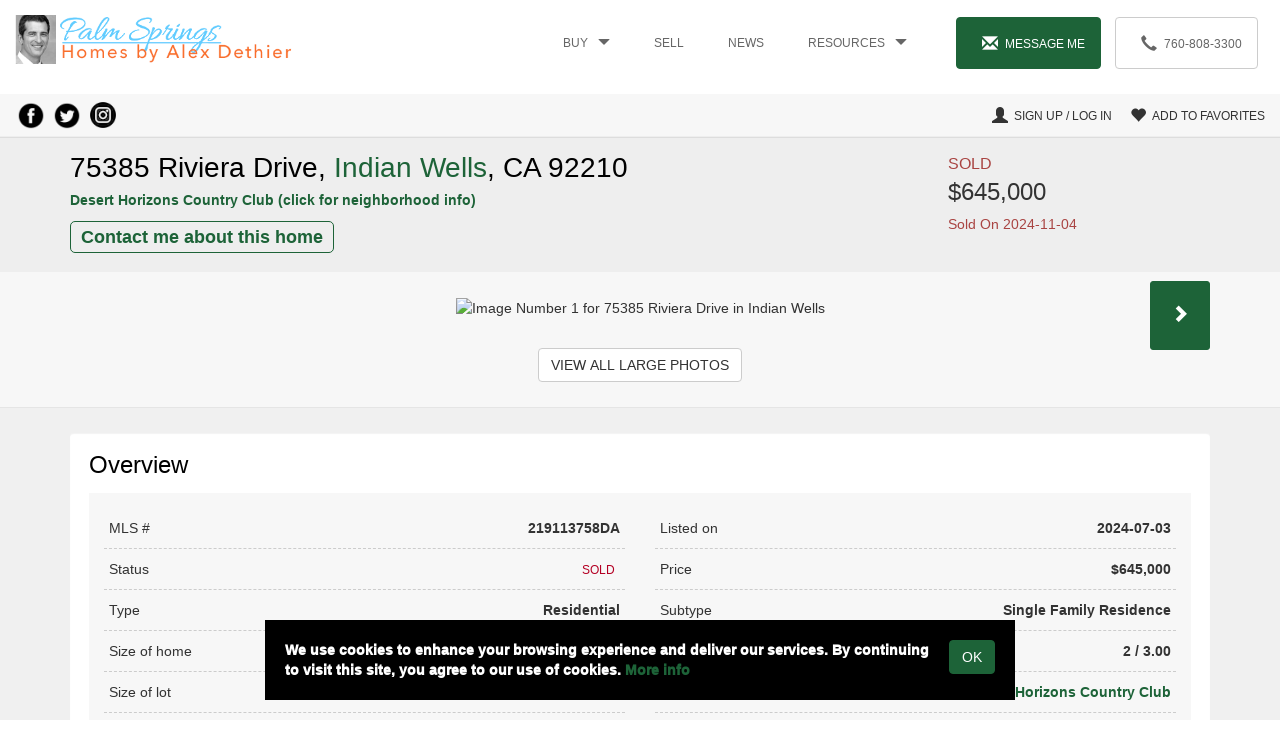

--- FILE ---
content_type: text/html; charset=UTF-8
request_url: https://www.pshomes.com/listings/indian-wells/neighborhood/desert-horizons-country-club/75385-riviera-drive-219113758da/
body_size: 18402
content:
<!DOCTYPE html>
<html lang="en-US">
<head>
    <title>
        Home for sale at 75385 Riviera Drive    </title>
    <meta charset="UTF-8"/>
    <meta name="viewport" content="width=device-width, initial-scale=1.0">
    <meta name="google-site-verification" content="qmdKp5CpIu67s3nWikIYV7mEyu-nxZCIfgsdQ7Mgmms" />
    <meta name="msvalidate.01" content="0549DFB6B2537F35DCADB7353575561E" />
    <link rel="shortcut icon" href="https://www.pshomes.com/wp-content/themes/bakpshomes/img/favicon.png" type="image/png">

    <meta name='robots' content='index, follow, max-image-preview:large, max-snippet:-1, max-video-preview:-1' />
	<style>img:is([sizes="auto" i], [sizes^="auto," i]) { contain-intrinsic-size: 3000px 1500px }</style>
	
	<!-- This site is optimized with the Yoast SEO Premium plugin v26.3 (Yoast SEO v26.4) - https://yoast.com/wordpress/plugins/seo/ -->
	<link rel="canonical" href="https://www.pshomes.com/listings/indian-wells/neighborhood/desert-horizons-country-club/75385-riviera-drive-219113758da/" />
	<meta property="og:locale" content="en_US" />
	<meta property="og:type" content="article" />
	<meta property="og:title" content="75385 Riviera Drive" />
	<meta property="og:url" content="https://www.pshomes.com/listings/indian-wells/neighborhood/desert-horizons-country-club/75385-riviera-drive-219113758da/" />
	<meta property="og:site_name" content="Palm Springs Homes by Alex" />
	<meta property="article:publisher" content="https://www.facebook.com/alexdethierhomes" />
	<meta name="twitter:card" content="summary_large_image" />
	<script type="application/ld+json" class="yoast-schema-graph">{"@context":"https://schema.org","@graph":[{"@type":["WebPage","RealEstateListing"],"@id":"https://www.pshomes.com/listings//area/na/75385-riviera-drive-219113758da/","url":"https://www.pshomes.com/listings//area/na/75385-riviera-drive-219113758da/","name":"Home for sale at 75385 Riviera Drive","isPartOf":{"@id":"https://www.pshomes.com/#website"},"datePublished":"2024-10-02T21:15:13+00:00","breadcrumb":{"@id":"https://www.pshomes.com/listings//area/na/75385-riviera-drive-219113758da/#breadcrumb"},"inLanguage":"en-US","potentialAction":[{"@type":"ReadAction","target":["https://www.pshomes.com/listings//area/na/75385-riviera-drive-219113758da/"]}]},{"@type":"BreadcrumbList","@id":"https://www.pshomes.com/listings//area/na/75385-riviera-drive-219113758da/#breadcrumb","itemListElement":[{"@type":"ListItem","position":1,"name":"Home","item":"https://www.pshomes.com/"},{"@type":"ListItem","position":2,"name":"Property","item":"https://www.pshomes.com/listings/%city%/%areatype%/%area%/"},{"@type":"ListItem","position":3,"name":"75385 Riviera Drive"}]},{"@type":"WebSite","@id":"https://www.pshomes.com/#website","url":"https://www.pshomes.com/","name":"Palm Springs Homes by Alex Dethier","description":"Homes for sale in Palm Springs, CA","publisher":{"@id":"https://www.pshomes.com/#organization"},"alternateName":"Palm Springs and Greater Palm Springs Real Estate","potentialAction":[{"@type":"SearchAction","target":{"@type":"EntryPoint","urlTemplate":"https://www.pshomes.com/?s={search_term_string}"},"query-input":{"@type":"PropertyValueSpecification","valueRequired":true,"valueName":"search_term_string"}}],"inLanguage":"en-US"},{"@type":"Organization","@id":"https://www.pshomes.com/#organization","name":"Palm Springs Homes by Alex Dethier","url":"https://www.pshomes.com/","logo":{"@type":"ImageObject","inLanguage":"en-US","@id":"https://www.pshomes.com/#/schema/logo/image/","url":"https://www.pshomes.com/wp-content/uploads/2017/07/palm-springs-house.jpg","contentUrl":"https://www.pshomes.com/wp-content/uploads/2017/07/palm-springs-house.jpg","width":1000,"height":666,"caption":"Palm Springs Homes by Alex Dethier"},"image":{"@id":"https://www.pshomes.com/#/schema/logo/image/"},"sameAs":["https://www.facebook.com/alexdethierhomes","https://www.instagram.com/alexdethierhomes/","https://www.linkedin.com/in/alexdethier/"]}]}</script>
	<!-- / Yoast SEO Premium plugin. -->


<link rel='stylesheet' id='minified-css-css' href='https://www.pshomes.com/wp-content/themes/bakpshomes/css/minified.css?ver=1.2' type='text/css' media='all' />
<link rel='stylesheet' id='stylesheet-css-css' href='https://www.pshomes.com/wp-content/themes/bakpshomes/style2.css?ver=19' type='text/css' media='all' />
<link rel='stylesheet' id='wp-block-library-css' href='https://www.pshomes.com/wp-includes/css/dist/block-library/style.min.css?ver=e9e94452a1999c996a1e8cfcc0ea1eca' type='text/css' media='all' />
<style id='classic-theme-styles-inline-css' type='text/css'>
/*! This file is auto-generated */
.wp-block-button__link{color:#fff;background-color:#32373c;border-radius:9999px;box-shadow:none;text-decoration:none;padding:calc(.667em + 2px) calc(1.333em + 2px);font-size:1.125em}.wp-block-file__button{background:#32373c;color:#fff;text-decoration:none}
</style>
<link rel='stylesheet' id='wp-components-css' href='https://www.pshomes.com/wp-includes/css/dist/components/style.min.css?ver=e9e94452a1999c996a1e8cfcc0ea1eca' type='text/css' media='all' />
<link rel='stylesheet' id='wp-preferences-css' href='https://www.pshomes.com/wp-includes/css/dist/preferences/style.min.css?ver=e9e94452a1999c996a1e8cfcc0ea1eca' type='text/css' media='all' />
<link rel='stylesheet' id='wp-block-editor-css' href='https://www.pshomes.com/wp-includes/css/dist/block-editor/style.min.css?ver=e9e94452a1999c996a1e8cfcc0ea1eca' type='text/css' media='all' />
<link rel='stylesheet' id='popup-maker-block-library-style-css' href='https://www.pshomes.com/wp-content/plugins/popup-maker/dist/packages/block-library-style.css?ver=dbea705cfafe089d65f1' type='text/css' media='all' />
<style id='global-styles-inline-css' type='text/css'>
:root{--wp--preset--aspect-ratio--square: 1;--wp--preset--aspect-ratio--4-3: 4/3;--wp--preset--aspect-ratio--3-4: 3/4;--wp--preset--aspect-ratio--3-2: 3/2;--wp--preset--aspect-ratio--2-3: 2/3;--wp--preset--aspect-ratio--16-9: 16/9;--wp--preset--aspect-ratio--9-16: 9/16;--wp--preset--color--black: #000000;--wp--preset--color--cyan-bluish-gray: #abb8c3;--wp--preset--color--white: #ffffff;--wp--preset--color--pale-pink: #f78da7;--wp--preset--color--vivid-red: #cf2e2e;--wp--preset--color--luminous-vivid-orange: #ff6900;--wp--preset--color--luminous-vivid-amber: #fcb900;--wp--preset--color--light-green-cyan: #7bdcb5;--wp--preset--color--vivid-green-cyan: #00d084;--wp--preset--color--pale-cyan-blue: #8ed1fc;--wp--preset--color--vivid-cyan-blue: #0693e3;--wp--preset--color--vivid-purple: #9b51e0;--wp--preset--gradient--vivid-cyan-blue-to-vivid-purple: linear-gradient(135deg,rgba(6,147,227,1) 0%,rgb(155,81,224) 100%);--wp--preset--gradient--light-green-cyan-to-vivid-green-cyan: linear-gradient(135deg,rgb(122,220,180) 0%,rgb(0,208,130) 100%);--wp--preset--gradient--luminous-vivid-amber-to-luminous-vivid-orange: linear-gradient(135deg,rgba(252,185,0,1) 0%,rgba(255,105,0,1) 100%);--wp--preset--gradient--luminous-vivid-orange-to-vivid-red: linear-gradient(135deg,rgba(255,105,0,1) 0%,rgb(207,46,46) 100%);--wp--preset--gradient--very-light-gray-to-cyan-bluish-gray: linear-gradient(135deg,rgb(238,238,238) 0%,rgb(169,184,195) 100%);--wp--preset--gradient--cool-to-warm-spectrum: linear-gradient(135deg,rgb(74,234,220) 0%,rgb(151,120,209) 20%,rgb(207,42,186) 40%,rgb(238,44,130) 60%,rgb(251,105,98) 80%,rgb(254,248,76) 100%);--wp--preset--gradient--blush-light-purple: linear-gradient(135deg,rgb(255,206,236) 0%,rgb(152,150,240) 100%);--wp--preset--gradient--blush-bordeaux: linear-gradient(135deg,rgb(254,205,165) 0%,rgb(254,45,45) 50%,rgb(107,0,62) 100%);--wp--preset--gradient--luminous-dusk: linear-gradient(135deg,rgb(255,203,112) 0%,rgb(199,81,192) 50%,rgb(65,88,208) 100%);--wp--preset--gradient--pale-ocean: linear-gradient(135deg,rgb(255,245,203) 0%,rgb(182,227,212) 50%,rgb(51,167,181) 100%);--wp--preset--gradient--electric-grass: linear-gradient(135deg,rgb(202,248,128) 0%,rgb(113,206,126) 100%);--wp--preset--gradient--midnight: linear-gradient(135deg,rgb(2,3,129) 0%,rgb(40,116,252) 100%);--wp--preset--font-size--small: 13px;--wp--preset--font-size--medium: 20px;--wp--preset--font-size--large: 36px;--wp--preset--font-size--x-large: 42px;--wp--preset--spacing--20: 0.44rem;--wp--preset--spacing--30: 0.67rem;--wp--preset--spacing--40: 1rem;--wp--preset--spacing--50: 1.5rem;--wp--preset--spacing--60: 2.25rem;--wp--preset--spacing--70: 3.38rem;--wp--preset--spacing--80: 5.06rem;--wp--preset--shadow--natural: 6px 6px 9px rgba(0, 0, 0, 0.2);--wp--preset--shadow--deep: 12px 12px 50px rgba(0, 0, 0, 0.4);--wp--preset--shadow--sharp: 6px 6px 0px rgba(0, 0, 0, 0.2);--wp--preset--shadow--outlined: 6px 6px 0px -3px rgba(255, 255, 255, 1), 6px 6px rgba(0, 0, 0, 1);--wp--preset--shadow--crisp: 6px 6px 0px rgba(0, 0, 0, 1);}:where(.is-layout-flex){gap: 0.5em;}:where(.is-layout-grid){gap: 0.5em;}body .is-layout-flex{display: flex;}.is-layout-flex{flex-wrap: wrap;align-items: center;}.is-layout-flex > :is(*, div){margin: 0;}body .is-layout-grid{display: grid;}.is-layout-grid > :is(*, div){margin: 0;}:where(.wp-block-columns.is-layout-flex){gap: 2em;}:where(.wp-block-columns.is-layout-grid){gap: 2em;}:where(.wp-block-post-template.is-layout-flex){gap: 1.25em;}:where(.wp-block-post-template.is-layout-grid){gap: 1.25em;}.has-black-color{color: var(--wp--preset--color--black) !important;}.has-cyan-bluish-gray-color{color: var(--wp--preset--color--cyan-bluish-gray) !important;}.has-white-color{color: var(--wp--preset--color--white) !important;}.has-pale-pink-color{color: var(--wp--preset--color--pale-pink) !important;}.has-vivid-red-color{color: var(--wp--preset--color--vivid-red) !important;}.has-luminous-vivid-orange-color{color: var(--wp--preset--color--luminous-vivid-orange) !important;}.has-luminous-vivid-amber-color{color: var(--wp--preset--color--luminous-vivid-amber) !important;}.has-light-green-cyan-color{color: var(--wp--preset--color--light-green-cyan) !important;}.has-vivid-green-cyan-color{color: var(--wp--preset--color--vivid-green-cyan) !important;}.has-pale-cyan-blue-color{color: var(--wp--preset--color--pale-cyan-blue) !important;}.has-vivid-cyan-blue-color{color: var(--wp--preset--color--vivid-cyan-blue) !important;}.has-vivid-purple-color{color: var(--wp--preset--color--vivid-purple) !important;}.has-black-background-color{background-color: var(--wp--preset--color--black) !important;}.has-cyan-bluish-gray-background-color{background-color: var(--wp--preset--color--cyan-bluish-gray) !important;}.has-white-background-color{background-color: var(--wp--preset--color--white) !important;}.has-pale-pink-background-color{background-color: var(--wp--preset--color--pale-pink) !important;}.has-vivid-red-background-color{background-color: var(--wp--preset--color--vivid-red) !important;}.has-luminous-vivid-orange-background-color{background-color: var(--wp--preset--color--luminous-vivid-orange) !important;}.has-luminous-vivid-amber-background-color{background-color: var(--wp--preset--color--luminous-vivid-amber) !important;}.has-light-green-cyan-background-color{background-color: var(--wp--preset--color--light-green-cyan) !important;}.has-vivid-green-cyan-background-color{background-color: var(--wp--preset--color--vivid-green-cyan) !important;}.has-pale-cyan-blue-background-color{background-color: var(--wp--preset--color--pale-cyan-blue) !important;}.has-vivid-cyan-blue-background-color{background-color: var(--wp--preset--color--vivid-cyan-blue) !important;}.has-vivid-purple-background-color{background-color: var(--wp--preset--color--vivid-purple) !important;}.has-black-border-color{border-color: var(--wp--preset--color--black) !important;}.has-cyan-bluish-gray-border-color{border-color: var(--wp--preset--color--cyan-bluish-gray) !important;}.has-white-border-color{border-color: var(--wp--preset--color--white) !important;}.has-pale-pink-border-color{border-color: var(--wp--preset--color--pale-pink) !important;}.has-vivid-red-border-color{border-color: var(--wp--preset--color--vivid-red) !important;}.has-luminous-vivid-orange-border-color{border-color: var(--wp--preset--color--luminous-vivid-orange) !important;}.has-luminous-vivid-amber-border-color{border-color: var(--wp--preset--color--luminous-vivid-amber) !important;}.has-light-green-cyan-border-color{border-color: var(--wp--preset--color--light-green-cyan) !important;}.has-vivid-green-cyan-border-color{border-color: var(--wp--preset--color--vivid-green-cyan) !important;}.has-pale-cyan-blue-border-color{border-color: var(--wp--preset--color--pale-cyan-blue) !important;}.has-vivid-cyan-blue-border-color{border-color: var(--wp--preset--color--vivid-cyan-blue) !important;}.has-vivid-purple-border-color{border-color: var(--wp--preset--color--vivid-purple) !important;}.has-vivid-cyan-blue-to-vivid-purple-gradient-background{background: var(--wp--preset--gradient--vivid-cyan-blue-to-vivid-purple) !important;}.has-light-green-cyan-to-vivid-green-cyan-gradient-background{background: var(--wp--preset--gradient--light-green-cyan-to-vivid-green-cyan) !important;}.has-luminous-vivid-amber-to-luminous-vivid-orange-gradient-background{background: var(--wp--preset--gradient--luminous-vivid-amber-to-luminous-vivid-orange) !important;}.has-luminous-vivid-orange-to-vivid-red-gradient-background{background: var(--wp--preset--gradient--luminous-vivid-orange-to-vivid-red) !important;}.has-very-light-gray-to-cyan-bluish-gray-gradient-background{background: var(--wp--preset--gradient--very-light-gray-to-cyan-bluish-gray) !important;}.has-cool-to-warm-spectrum-gradient-background{background: var(--wp--preset--gradient--cool-to-warm-spectrum) !important;}.has-blush-light-purple-gradient-background{background: var(--wp--preset--gradient--blush-light-purple) !important;}.has-blush-bordeaux-gradient-background{background: var(--wp--preset--gradient--blush-bordeaux) !important;}.has-luminous-dusk-gradient-background{background: var(--wp--preset--gradient--luminous-dusk) !important;}.has-pale-ocean-gradient-background{background: var(--wp--preset--gradient--pale-ocean) !important;}.has-electric-grass-gradient-background{background: var(--wp--preset--gradient--electric-grass) !important;}.has-midnight-gradient-background{background: var(--wp--preset--gradient--midnight) !important;}.has-small-font-size{font-size: var(--wp--preset--font-size--small) !important;}.has-medium-font-size{font-size: var(--wp--preset--font-size--medium) !important;}.has-large-font-size{font-size: var(--wp--preset--font-size--large) !important;}.has-x-large-font-size{font-size: var(--wp--preset--font-size--x-large) !important;}
:where(.wp-block-post-template.is-layout-flex){gap: 1.25em;}:where(.wp-block-post-template.is-layout-grid){gap: 1.25em;}
:where(.wp-block-columns.is-layout-flex){gap: 2em;}:where(.wp-block-columns.is-layout-grid){gap: 2em;}
:root :where(.wp-block-pullquote){font-size: 1.5em;line-height: 1.6;}
</style>
<link rel='stylesheet' id='contact-form-7-css' href='https://www.pshomes.com/wp-content/plugins/contact-form-7/includes/css/styles.css?ver=6.1.3' type='text/css' media='all' />
<link rel='stylesheet' id='popup-maker-site-css' href='//www.pshomes.com/wp-content/uploads/d1017d1c6d53f8d4aaaf0a147e6f9e02.css?generated=1755250340&#038;ver=1.21.5' type='text/css' media='all' />
<script type="text/javascript" src="https://www.pshomes.com/wp-includes/js/jquery/jquery.min.js?ver=3.7.1" id="jquery-core-js"></script>
<link rel="https://api.w.org/" href="https://www.pshomes.com/wp-json/" /><link rel="EditURI" type="application/rsd+xml" title="RSD" href="https://www.pshomes.com/xmlrpc.php?rsd" />
<link rel="alternate" title="oEmbed (JSON)" type="application/json+oembed" href="https://www.pshomes.com/wp-json/oembed/1.0/embed?url=https%3A%2F%2Fwww.pshomes.com%2Flistings%2Findian-wells%2Fneighborhood%2Fdesert-horizons-country-club%2F75385-riviera-drive-219113758da%2F" />
<link rel="alternate" title="oEmbed (XML)" type="text/xml+oembed" href="https://www.pshomes.com/wp-json/oembed/1.0/embed?url=https%3A%2F%2Fwww.pshomes.com%2Flistings%2Findian-wells%2Fneighborhood%2Fdesert-horizons-country-club%2F75385-riviera-drive-219113758da%2F&#038;format=xml" />
<link rel="icon" href="https://www.pshomes.com/wp-content/uploads/2017/04/cropped-palm-springs-real-estate-32x32.jpg" sizes="32x32" />
<link rel="icon" href="https://www.pshomes.com/wp-content/uploads/2017/04/cropped-palm-springs-real-estate-192x192.jpg" sizes="192x192" />
<link rel="apple-touch-icon" href="https://www.pshomes.com/wp-content/uploads/2017/04/cropped-palm-springs-real-estate-180x180.jpg" />
<meta name="msapplication-TileImage" content="https://www.pshomes.com/wp-content/uploads/2017/04/cropped-palm-springs-real-estate-270x270.jpg" />

    
</head>
<body data-rsssl=1 class="wp-singular property-template-default single single-property postid-190518 wp-theme-bakpshomes">

<div style="display: none;" aria-hidden="true" id="comp-template">
        <a tabindex="0" role="button" data-placement="auto" data-toggle="popover" data-trigger="focus" data-html="true" data-content="Any advertisement of buyer's broker compensation is made by the seller, not Bennion Deville Homes, and is strictly conditioned upon the seller's written consent and additional terms at <a target='_blank' href='https://www.bdhomes.com/broker-compensation-terms-conditions'>here</a>."><i class="glyphicon glyphicon-question-sign" ></i></a>
    </div>
<a href="#main-content" class="skip-main">Skip to main content</a>
        <div class="modal fade" id="contact-modal" tabindex="-1" role="dialog" aria-label="Contact Us">
        <div class="modal-dialog" role="document" >
            <div class="modal-content">
                <div class="modal-header">
                    <button type="button" class="close" data-dismiss="modal" aria-label="Close"><span aria-hidden="true">&times;</span></button> 
                        <div class="modal-title">Contact</div> 
                </div>
                
<div class="wpcf7 no-js" id="wpcf7-f945-o1" lang="en-US" dir="ltr" data-wpcf7-id="945">
<div class="screen-reader-response"><p role="status" aria-live="polite" aria-atomic="true"></p> <ul></ul></div>
<form action="/listings/indian-wells/neighborhood/desert-horizons-country-club/75385-riviera-drive-219113758da/#wpcf7-f945-o1" method="post" class="wpcf7-form init" aria-label="Contact form" novalidate="novalidate" data-status="init">
<fieldset class="hidden-fields-container"><input type="hidden" name="_wpcf7" value="945" /><input type="hidden" name="_wpcf7_version" value="6.1.3" /><input type="hidden" name="_wpcf7_locale" value="en_US" /><input type="hidden" name="_wpcf7_unit_tag" value="wpcf7-f945-o1" /><input type="hidden" name="_wpcf7_container_post" value="0" /><input type="hidden" name="_wpcf7_posted_data_hash" value="" />
</fieldset>
<div class="modal-body">
	<p><strong>We do not respond to rental enquiries.</strong><br />
Please complete the information request above and we will respond to you within 2 hours BY EMAIL. By signing up below, you will receive Palm Springs real estate news. We respect your privacy – We hate spam as much as you so feel free to unsubscribe at any time.<br />
<strong>DO NOT sign up if you are already working with a REALTOR. </strong>
	</p>
	<div class="v-spacer-m">
		<div>
			<p><label for="f-name">Name</label><br />
<span class="wpcf7-form-control-wrap" data-name="na"><input size="40" maxlength="400" class="wpcf7-form-control wpcf7-text wpcf7-validates-as-required form-control" id="f-name" aria-required="true" aria-invalid="false" placeholder="Your Name *" value="" type="text" name="na" /></span>
			</p>
		</div>
		<div class="row">
			<div class="col-sm-6  v-spacer-m">
				<p><label for="f-email">Email</label><br />
<span class="wpcf7-form-control-wrap" data-name="em"><input size="40" maxlength="400" class="wpcf7-form-control wpcf7-text wpcf7-validates-as-required form-control" id="f-email" aria-required="true" aria-invalid="false" placeholder="Your Email *" value="" type="text" name="em" /></span>
				</p>
			</div>
			<div class="col-sm-6  v-spacer-m">
				<p><label for="f-phone">Phone</label><span class="wpcf7-form-control-wrap" data-name="ph"><input size="40" maxlength="400" class="wpcf7-form-control wpcf7-text form-control" id="f-phone" aria-invalid="false" placeholder="Your Phone *" value="" type="text" name="ph" /></span>
				</p>
			</div>
		</div>
		<div>
			<p><label for="f-message">Message</label><span class="wpcf7-form-control-wrap" data-name="me"><textarea cols="40" rows="5" maxlength="2000" class="wpcf7-form-control wpcf7-textarea wpcf7-validates-as-required form-control" id="f-message" aria-required="true" aria-invalid="false" placeholder="Your Message ‼️ THIS IS WHERE YOU TELL ME HOW I CAN ASSIST YOU. IF IT&#039;S ABOUT A SPECIFIC PROPERTY, WRITE DOWN THE ADDRESS" name="me"></textarea></span>
			</p>
		</div>
	</div>
	<p><strong>For immediate attention, call or text (760) 808-3300.</strong>
	</p>
</div>
<div class="modal-footer">
	<p><div class="cf7-cf-turnstile" style="margin-top: 0px; margin-bottom: -15px;"> <div id="cf-turnstile-cf7-2486801753" class="cf-turnstile" data-sitekey="0x4AAAAAAAkeY3LYlT92i_J3" data-theme="light" data-language="auto" data-size="normal" data-retry="auto" data-retry-interval="1000" data-action="contact-form-7" data-appearance="always"></div> <script>document.addEventListener("DOMContentLoaded", function() { setTimeout(function(){ var e=document.getElementById("cf-turnstile-cf7-2486801753"); e&&!e.innerHTML.trim()&&(turnstile.remove("#cf-turnstile-cf7-2486801753"), turnstile.render("#cf-turnstile-cf7-2486801753", {sitekey:"0x4AAAAAAAkeY3LYlT92i_J3"})); }, 0); });</script> <br class="cf-turnstile-br cf-turnstile-br-cf7-2486801753"> <script>document.addEventListener("DOMContentLoaded",function(){document.querySelectorAll('.wpcf7-form').forEach(function(e){e.addEventListener('submit',function(){if(document.getElementById('cf-turnstile-cf7-2486801753')){setTimeout(function(){turnstile.reset('#cf-turnstile-cf7-2486801753');},1000)}})})});</script> </div><br/><input class="wpcf7-form-control wpcf7-submit has-spinner btn btn-primary" type="submit" value="Contact" />
	</p>
</div>
<div>
<input class="wpcf7-form-control wpcf7-hidden" value="" type="hidden" name="property" />
<input class="wpcf7-form-control wpcf7-hidden" value="" type="hidden" name="property_input" />
</div><input type='hidden' class='wpcf7-pum' value='{"closepopup":false,"closedelay":0,"openpopup":false,"openpopup_id":0}' /><div class="wpcf7-response-output" aria-hidden="true"></div>
</form>
</div>
            </div>
        </div>
    </div>
    
    <div class="modal fade" id="ajax-modal" tabindex="-1" role="dialog">
        <div class="modal-dialog" role="document" >
            <div class="modal-content">
            </div>
        </div>
    </div>
        <header id="header">
        <div class="container-fluid">
            <div class="row">
                <div class="col-md-3 col-sm-6 col-xs-7">
                    <a href="/">
                       <img alt="Palm Springs Homes by Alex Dethier" id="logo" src="/wp-content/uploads/2021/12/alex-dethier-palm-springs-homes-for-sale.gif"" />
                    </a>
                </div>
                <div class="col-md-9 col-sm-6 col-xs-5">
                    <div class="hidden-md hidden-lg">
                        <div class="pull-right mobile-icons">
                            <a aria-label="Call Alex at 760-808-3300" href="tel:760-808-3300"><span class="glyphicon glyphicon-earphone"></span></a>
                            <a aria-label="Contact Us" role="button" data-contact><span class="glyphicon glyphicon-envelope"></span></a>
                            <button aria-controls="mobile-menu" tabindex="0" aria-expanded="false" aria-label="Toggle Menu" data-mobile-menu-toggle >
                                <span class="glyphicon glyphicon-menu-hamburger"></span>
                            </button>
                        </div>
                    </div>
                    <div id="non-mobile-menu">
                        <div class="menu-main-menu-container"><ul id="menu-main-menu" class="nav nav-pills header-nav hidden-sm hidden-xs"><li id="menu-item-139212" class="menu-item menu-item-type-custom menu-item-object-custom menu-item-has-children menu-item-139212"><a href="#">Buy</a>
<ul class="sub-menu">
	<li id="menu-item-59134" class="menu-item menu-item-type-post_type menu-item-object-page menu-item-59134"><a href="https://www.pshomes.com/homes-for-sale/" title="Single Family homes for sale in Greater Palm Springs, CA">Homes for sale (All)</a></li>
	<li id="menu-item-194792" class="menu-item menu-item-type-post_type menu-item-object-page menu-item-194792"><a href="https://www.pshomes.com/mid-century-modern-homes-palm-springs/" title="Mid-century modern homes for sale In Palm Springs, CA">Midcentury Homes</a></li>
	<li id="menu-item-194793" class="menu-item menu-item-type-post_type menu-item-object-page menu-item-194793"><a href="https://www.pshomes.com/palm-springs-spanish-homes-for-sale/" title="Spanish homes for sale In Palm Springs, CA">Spanish Homes</a></li>
	<li id="menu-item-59135" class="menu-item menu-item-type-post_type menu-item-object-page menu-item-59135"><a href="https://www.pshomes.com/condos-for-sale/" title="Condos for sale in Palm Springs and Greater Palm Springs, CA">Condos for Sale</a></li>
	<li id="menu-item-101293" class="menu-item menu-item-type-custom menu-item-object-custom menu-item-101293"><a href="https://www.pshomes.com/manufactured-homes-for-sale-in-palm-springs/" title="Mobile Homes for sale in Greater Palm Springs">Mobile Homes</a></li>
	<li id="menu-item-59031" class="menu-item menu-item-type-post_type menu-item-object-page menu-item-59031"><a href="https://www.pshomes.com/palm-springs-land-for-sale/" title="Land for sale in Palm Springs, CA">Land for sale</a></li>
	<li id="menu-item-140154" class="menu-item menu-item-type-post_type menu-item-object-page menu-item-140154"><a href="https://www.pshomes.com/income-properties/" title="Income properties for sale in Greater Palm Springs">Income Properties</a></li>
</ul>
</li>
<li id="menu-item-64969" class="menu-item menu-item-type-post_type menu-item-object-page menu-item-64969"><a href="https://www.pshomes.com/sell/" title="Sell your home">Sell</a></li>
<li id="menu-item-898" class="menu-item menu-item-type-post_type menu-item-object-page current_page_parent menu-item-898"><a href="https://www.pshomes.com/blog/" title="Palm Springs real estate news">News</a></li>
<li id="menu-item-134977" class="menu-item menu-item-type-custom menu-item-object-custom menu-item-has-children menu-item-134977"><a href="#">Resources</a>
<ul class="sub-menu">
	<li id="menu-item-168063" class="menu-item menu-item-type-post_type menu-item-object-page menu-item-168063"><a href="https://www.pshomes.com/frequently-asked-questions-faqs/">Frequently Asked Questions (FAQs)</a></li>
	<li id="menu-item-85346" class="menu-item menu-item-type-post_type menu-item-object-page menu-item-85346"><a href="https://www.pshomes.com/alex-dethier/">About Alex Dethier</a></li>
	<li id="menu-item-70317" class="menu-item menu-item-type-post_type menu-item-object-page menu-item-70317"><a href="https://www.pshomes.com/about-palm-springs/">About Palm Springs</a></li>
	<li id="menu-item-52930" class="menu-item menu-item-type-post_type menu-item-object-page menu-item-52930"><a href="https://www.pshomes.com/resources/palm-springs-information-center/">Palm Springs Museums and Schools</a></li>
	<li id="menu-item-15910" class="menu-item menu-item-type-post_type menu-item-object-page menu-item-15910"><a href="https://www.pshomes.com/lease-land/" title="Understanding Indian lease land in the Palm Springs area">About Lease Land</a></li>
	<li id="menu-item-60739" class="menu-item menu-item-type-custom menu-item-object-custom menu-item-60739"><a href="https://www.pshomes.com/2022-palm-springs-short-term-vacation-rental-rules/" title="Understanding the Palm Springs vacation rental rules and regulations">Vacation Rentals Rules</a></li>
	<li id="menu-item-147117" class="menu-item menu-item-type-post_type menu-item-object-page menu-item-147117"><a href="https://www.pshomes.com/palm-springs-neighborhoods/" title="Discover where each Palm Springs neighborhood is located">Palm Springs Neighborhoods</a></li>
	<li id="menu-item-147738" class="menu-item menu-item-type-post_type menu-item-object-page menu-item-147738"><a href="https://www.pshomes.com/map-of-condos-in-palm-springs/" title="Palm Springs condo location">Map of Condo Communities in Palm Springs, CA</a></li>
	<li id="menu-item-15908" class="menu-item menu-item-type-post_type menu-item-object-page menu-item-15908"><a href="https://www.pshomes.com/resources/lenders/">Lenders</a></li>
	<li id="menu-item-15902" class="menu-item menu-item-type-post_type menu-item-object-page menu-item-15902"><a href="https://www.pshomes.com/resources/calculators/">Mortgage calculator</a></li>
	<li id="menu-item-80599" class="menu-item menu-item-type-custom menu-item-object-custom menu-item-80599"><a href="https://www.ipx1031.com/capital-gain-estimator/">Capital Gains Estimator</a></li>
	<li id="menu-item-54361" class="menu-item menu-item-type-post_type menu-item-object-page menu-item-54361"><a href="https://www.pshomes.com/resources/home-inspectors/">Home Inspectors</a></li>
	<li id="menu-item-15901" class="menu-item menu-item-type-post_type menu-item-object-page menu-item-15901"><a href="https://www.pshomes.com/resources/escrow-process/">The Escrow Process</a></li>
	<li id="menu-item-55318" class="menu-item menu-item-type-custom menu-item-object-custom menu-item-55318"><a href="https://fhareview.com/check-status-fha-va-condo-approval/">FHA / VA approved condos</a></li>
	<li id="menu-item-127295" class="menu-item menu-item-type-post_type menu-item-object-page menu-item-127295"><a href="https://www.pshomes.com/riverside-county-property-taxes/">Riverside County Property Taxes</a></li>
	<li id="menu-item-15909" class="menu-item menu-item-type-post_type menu-item-object-page menu-item-15909"><a href="https://www.pshomes.com/foreign-home-buyers/" title="Information for foreign home buyers">Foreign home buyers info</a></li>
	<li id="menu-item-97530" class="menu-item menu-item-type-custom menu-item-object-custom menu-item-97530"><a href="https://cvescrow.com/2020/01/23/why-is-the-firpta-affidavit-important-for-home-buyers-and-home-sellers/" title="Foreign Investment Real Property Tax Act">FIRPTA</a></li>
	<li id="menu-item-15899" class="menu-item menu-item-type-post_type menu-item-object-page menu-item-15899"><a href="https://www.pshomes.com/desert-cities-utilities/" title="Palm Springs and Desert Cities Utilities">Palm Springs Utilities</a></li>
	<li id="menu-item-146597" class="menu-item menu-item-type-custom menu-item-object-custom menu-item-146597"><a href="https://www.pshomes.com/wp-content/uploads/2021/12/PSP-Palm-Springs-Airport-Noise-Map.pdf">Palm Springs Airport Noise Map</a></li>
	<li id="menu-item-15900" class="menu-item menu-item-type-post_type menu-item-object-page menu-item-15900"><a href="https://www.pshomes.com/palm-springs-architects/">Palm Springs Architects</a></li>
	<li id="menu-item-60742" class="menu-item menu-item-type-post_type menu-item-object-page menu-item-60742"><a href="https://www.pshomes.com/famous-palm-springs-homes/" title="Map of famous Palm Springs homes">Famous Palm Springs homes</a></li>
</ul>
</li>
<li id="menu-item-59032" class="menu-contact-btn menu-item menu-item-type-custom menu-item-object-custom menu-item-59032"><a href="#contact">Message Me</a></li>
<li id="menu-item-59033" class="menu-call-btn menu-item menu-item-type-custom menu-item-object-custom menu-item-59033"><a  aria-label="Call Us at 760-808-3300" href="tel:760-808-3300">760-808-3300</a></li>
</ul></div>                    </div>
                </div>
            </div>
        </div>
        <div id="mobile-menu">
            <div class="menu-main-menu-container"><ul id="menu-main-menu-1" class="nav nav-pills header-nav nav-stacked"><li class="menu-item menu-item-type-custom menu-item-object-custom menu-item-has-children menu-item-139212"><a href="#">Buy</a>
<ul class="sub-menu">
	<li class="menu-item menu-item-type-post_type menu-item-object-page menu-item-59134"><a href="https://www.pshomes.com/homes-for-sale/" title="Single Family homes for sale in Greater Palm Springs, CA">Homes for sale (All)</a></li>
	<li class="menu-item menu-item-type-post_type menu-item-object-page menu-item-194792"><a href="https://www.pshomes.com/mid-century-modern-homes-palm-springs/" title="Mid-century modern homes for sale In Palm Springs, CA">Midcentury Homes</a></li>
	<li class="menu-item menu-item-type-post_type menu-item-object-page menu-item-194793"><a href="https://www.pshomes.com/palm-springs-spanish-homes-for-sale/" title="Spanish homes for sale In Palm Springs, CA">Spanish Homes</a></li>
	<li class="menu-item menu-item-type-post_type menu-item-object-page menu-item-59135"><a href="https://www.pshomes.com/condos-for-sale/" title="Condos for sale in Palm Springs and Greater Palm Springs, CA">Condos for Sale</a></li>
	<li class="menu-item menu-item-type-custom menu-item-object-custom menu-item-101293"><a href="https://www.pshomes.com/manufactured-homes-for-sale-in-palm-springs/" title="Mobile Homes for sale in Greater Palm Springs">Mobile Homes</a></li>
	<li class="menu-item menu-item-type-post_type menu-item-object-page menu-item-59031"><a href="https://www.pshomes.com/palm-springs-land-for-sale/" title="Land for sale in Palm Springs, CA">Land for sale</a></li>
	<li class="menu-item menu-item-type-post_type menu-item-object-page menu-item-140154"><a href="https://www.pshomes.com/income-properties/" title="Income properties for sale in Greater Palm Springs">Income Properties</a></li>
</ul>
</li>
<li class="menu-item menu-item-type-post_type menu-item-object-page menu-item-64969"><a href="https://www.pshomes.com/sell/" title="Sell your home">Sell</a></li>
<li class="menu-item menu-item-type-post_type menu-item-object-page current_page_parent menu-item-898"><a href="https://www.pshomes.com/blog/" title="Palm Springs real estate news">News</a></li>
<li class="menu-item menu-item-type-custom menu-item-object-custom menu-item-has-children menu-item-134977"><a href="#">Resources</a>
<ul class="sub-menu">
	<li class="menu-item menu-item-type-post_type menu-item-object-page menu-item-168063"><a href="https://www.pshomes.com/frequently-asked-questions-faqs/">Frequently Asked Questions (FAQs)</a></li>
	<li class="menu-item menu-item-type-post_type menu-item-object-page menu-item-85346"><a href="https://www.pshomes.com/alex-dethier/">About Alex Dethier</a></li>
	<li class="menu-item menu-item-type-post_type menu-item-object-page menu-item-70317"><a href="https://www.pshomes.com/about-palm-springs/">About Palm Springs</a></li>
	<li class="menu-item menu-item-type-post_type menu-item-object-page menu-item-52930"><a href="https://www.pshomes.com/resources/palm-springs-information-center/">Palm Springs Museums and Schools</a></li>
	<li class="menu-item menu-item-type-post_type menu-item-object-page menu-item-15910"><a href="https://www.pshomes.com/lease-land/" title="Understanding Indian lease land in the Palm Springs area">About Lease Land</a></li>
	<li class="menu-item menu-item-type-custom menu-item-object-custom menu-item-60739"><a href="https://www.pshomes.com/2022-palm-springs-short-term-vacation-rental-rules/" title="Understanding the Palm Springs vacation rental rules and regulations">Vacation Rentals Rules</a></li>
	<li class="menu-item menu-item-type-post_type menu-item-object-page menu-item-147117"><a href="https://www.pshomes.com/palm-springs-neighborhoods/" title="Discover where each Palm Springs neighborhood is located">Palm Springs Neighborhoods</a></li>
	<li class="menu-item menu-item-type-post_type menu-item-object-page menu-item-147738"><a href="https://www.pshomes.com/map-of-condos-in-palm-springs/" title="Palm Springs condo location">Map of Condo Communities in Palm Springs, CA</a></li>
	<li class="menu-item menu-item-type-post_type menu-item-object-page menu-item-15908"><a href="https://www.pshomes.com/resources/lenders/">Lenders</a></li>
	<li class="menu-item menu-item-type-post_type menu-item-object-page menu-item-15902"><a href="https://www.pshomes.com/resources/calculators/">Mortgage calculator</a></li>
	<li class="menu-item menu-item-type-custom menu-item-object-custom menu-item-80599"><a href="https://www.ipx1031.com/capital-gain-estimator/">Capital Gains Estimator</a></li>
	<li class="menu-item menu-item-type-post_type menu-item-object-page menu-item-54361"><a href="https://www.pshomes.com/resources/home-inspectors/">Home Inspectors</a></li>
	<li class="menu-item menu-item-type-post_type menu-item-object-page menu-item-15901"><a href="https://www.pshomes.com/resources/escrow-process/">The Escrow Process</a></li>
	<li class="menu-item menu-item-type-custom menu-item-object-custom menu-item-55318"><a href="https://fhareview.com/check-status-fha-va-condo-approval/">FHA / VA approved condos</a></li>
	<li class="menu-item menu-item-type-post_type menu-item-object-page menu-item-127295"><a href="https://www.pshomes.com/riverside-county-property-taxes/">Riverside County Property Taxes</a></li>
	<li class="menu-item menu-item-type-post_type menu-item-object-page menu-item-15909"><a href="https://www.pshomes.com/foreign-home-buyers/" title="Information for foreign home buyers">Foreign home buyers info</a></li>
	<li class="menu-item menu-item-type-custom menu-item-object-custom menu-item-97530"><a href="https://cvescrow.com/2020/01/23/why-is-the-firpta-affidavit-important-for-home-buyers-and-home-sellers/" title="Foreign Investment Real Property Tax Act">FIRPTA</a></li>
	<li class="menu-item menu-item-type-post_type menu-item-object-page menu-item-15899"><a href="https://www.pshomes.com/desert-cities-utilities/" title="Palm Springs and Desert Cities Utilities">Palm Springs Utilities</a></li>
	<li class="menu-item menu-item-type-custom menu-item-object-custom menu-item-146597"><a href="https://www.pshomes.com/wp-content/uploads/2021/12/PSP-Palm-Springs-Airport-Noise-Map.pdf">Palm Springs Airport Noise Map</a></li>
	<li class="menu-item menu-item-type-post_type menu-item-object-page menu-item-15900"><a href="https://www.pshomes.com/palm-springs-architects/">Palm Springs Architects</a></li>
	<li class="menu-item menu-item-type-post_type menu-item-object-page menu-item-60742"><a href="https://www.pshomes.com/famous-palm-springs-homes/" title="Map of famous Palm Springs homes">Famous Palm Springs homes</a></li>
</ul>
</li>
<li class="menu-contact-btn menu-item menu-item-type-custom menu-item-object-custom menu-item-59032"><a href="#contact">Message Me</a></li>
<li class="menu-call-btn menu-item menu-item-type-custom menu-item-object-custom menu-item-59033"><a  aria-label="Call Us at 760-808-3300" href="tel:760-808-3300">760-808-3300</a></li>
</ul></div>        </div>
    </header>
    <div id="sub-header" class="container-fluid">
        <div class="row">
            <div class="col-xs-6">
                                    <a target="_blank" aria-label="Share on Facebook (opens in a new tab)" class="fb" href="https://www.facebook.com/sharer/sharer.php?u=http%3A%2F%2Fwww.pshomes.com%2Flistings%2Findian-wells%2Fneighborhood%2Fdesert-horizons-country-club%2F75385-riviera-drive-219113758da%2F"></a>
                    <a target="_blank" aria-label="Share on Twitter (opens in a new tab)" class="tt" href="https://twitter.com/share?url=http%3A%2F%2Fwww.pshomes.com%2Flistings%2Findian-wells%2Fneighborhood%2Fdesert-horizons-country-club%2F75385-riviera-drive-219113758da%2F"></a>
                    <a target="_blank" aria-label="Go to Instagram (opens in a new tab)" class="ig" href="https://www.instagram.com/alexdethierhomes/"></a>
                            </div>
            <div class="col-xs-6 text-right" id="sub-header-links">
                
                <a  data-register href="#register" data-modal-title="Sign up / Login" data-modal-url="https://www.pshomes.com/wp-admin/admin-ajax.php?action=psh_registeruser"> 
                    <span aria-hidden="true" class="glyphicon glyphicon-user"></span> 
                    <span class="sub-header-label">Sign Up / Log In</sopan>
                </a>
                                    <a href="#" role="button" data-favorite-url="https://www.pshomes.com/wp-admin/admin-ajax.php?action=psh_addfavorite&psh_property_id=190518&psh_wpnonce=746f462526">
                        <span aria-hidden="true" class="glyphicon glyphicon-heart"></span>
                        <span class="sub-header-label">Add to Favorites</span>
                    </a>
                    
                <a data-account class="hide" aria-hidden="true" href="https://www.pshomes.com/favorites">
                    <span aria-hidden="true" class="glyphicon glyphicon-user"></span>
                    <span class="sub-header-label">My Properties</span>
                </a>
                
                <a data-logout class="hide" aria-hidden="true" href="#logout" data-href="https://www.pshomes.com/wp-admin/admin-ajax.php?action=psh_logoutuser">
                    <span class="h-spacer-s"  aria-hidden="true">|</span> Logout
                </a>
            </div>
        </div>     
    </div>
    <div id="main-content">
                    <div  >
        
        <div class="property-header">
        <div class="container">
            <div class="row">
                <div class="col-sm-9">
                    <h1 class="property-title">
                        75385 Riviera Drive,
                        <a href="https://www.pshomes.com/search/city/indian-wells">
                            Indian Wells</a>, CA 92210                    </h1>
                    <h5>
                         
                            <strong><a href="https://www.pshomes.com/listings/indian-wells/neighborhood/desert-horizons-country-club/">Desert Horizons Country Club (click for neighborhood info)</a></strong>
                                            </h5>
                    <h4 style="margin-top: 20px;" class="property-contact-me-big"><a href="#contact" data-contact>Contact me about this home</a></h4>
                </div>
                <div class="col-sm-3 property-title-details">
                     

                        <div class="property-type text-danger">Sold</div>
                        <div class="property-price">$645,000</div>
                        <div class="property-status text-danger">
                            Sold On  2024-11-04                        </div>
                                    </div>
            </div>
        </div>
    </div>
            <div class="property-images">
            <div class="container">
                    <div class="slideshow">
                    <a href="#property-slideshow" role="button" style="display: none;" class="btn btn-primary btn-sm slideshow-btn slideshow-prev">
                <span class="glyphicon glyphicon-chevron-left" aria-hidden="true"></span>
                <span class="sr-only">Previous</span>
            </a>
            <a href="#property-slideshow" role="button" style="display: none;" class="btn btn-primary btn-sm slideshow-btn slideshow-next">
                <span class="glyphicon glyphicon-chevron-right" aria-hidden="true"></span>
                <span class="sr-only">Next</span>
            </a>
                <div id="property-slideshow">
                            <div class="slideshow-img active" data-al="Image Number 1 for 75385 Riviera Drive in Indian Wells" data-img-src="https://mediaservice.themls.com/full/219113758DA/219113758DA-1.jpg">
                    <img  alt="Image Number 1 for 75385 Riviera Drive in Indian Wells" src="https://mediaservice.themls.com/full/219113758DA/219113758DA-1.jpg"/>                </div>
                            <div class="slideshow-img " data-al="Image Number 2 for 75385 Riviera Drive in Indian Wells" data-img-src="https://mediaservice.themls.com/full/219113758DA/219113758DA-2.jpg">
                                    </div>
                            <div class="slideshow-img " data-al="Image Number 3 for 75385 Riviera Drive in Indian Wells" data-img-src="https://mediaservice.themls.com/full/219113758DA/219113758DA-3.jpg">
                                    </div>
                            <div class="slideshow-img " data-al="Image Number 4 for 75385 Riviera Drive in Indian Wells" data-img-src="https://mediaservice.themls.com/full/219113758DA/219113758DA-4.jpg">
                                    </div>
                            <div class="slideshow-img " data-al="Image Number 5 for 75385 Riviera Drive in Indian Wells" data-img-src="https://mediaservice.themls.com/full/219113758DA/219113758DA-5.jpg">
                                    </div>
                            <div class="slideshow-img " data-al="Image Number 6 for 75385 Riviera Drive in Indian Wells" data-img-src="https://mediaservice.themls.com/full/219113758DA/219113758DA-6.jpg">
                                    </div>
                            <div class="slideshow-img " data-al="Image Number 7 for 75385 Riviera Drive in Indian Wells" data-img-src="https://mediaservice.themls.com/full/219113758DA/219113758DA-7.jpg">
                                    </div>
                            <div class="slideshow-img " data-al="Image Number 8 for 75385 Riviera Drive in Indian Wells" data-img-src="https://mediaservice.themls.com/full/219113758DA/219113758DA-8.jpg">
                                    </div>
                            <div class="slideshow-img " data-al="Image Number 9 for 75385 Riviera Drive in Indian Wells" data-img-src="https://mediaservice.themls.com/full/219113758DA/219113758DA-9.jpg">
                                    </div>
                            <div class="slideshow-img " data-al="Image Number 10 for 75385 Riviera Drive in Indian Wells" data-img-src="https://mediaservice.themls.com/full/219113758DA/219113758DA-10.jpg">
                                    </div>
                            <div class="slideshow-img " data-al="Image Number 11 for 75385 Riviera Drive in Indian Wells" data-img-src="https://mediaservice.themls.com/full/219113758DA/219113758DA-11.jpg">
                                    </div>
                            <div class="slideshow-img " data-al="Image Number 12 for 75385 Riviera Drive in Indian Wells" data-img-src="https://mediaservice.themls.com/full/219113758DA/219113758DA-12.jpg">
                                    </div>
                            <div class="slideshow-img " data-al="Image Number 13 for 75385 Riviera Drive in Indian Wells" data-img-src="https://mediaservice.themls.com/full/219113758DA/219113758DA-13.jpg">
                                    </div>
                            <div class="slideshow-img " data-al="Image Number 14 for 75385 Riviera Drive in Indian Wells" data-img-src="https://mediaservice.themls.com/full/219113758DA/219113758DA-14.jpg">
                                    </div>
                            <div class="slideshow-img " data-al="Image Number 15 for 75385 Riviera Drive in Indian Wells" data-img-src="https://mediaservice.themls.com/full/219113758DA/219113758DA-15.jpg">
                                    </div>
                            <div class="slideshow-img " data-al="Image Number 16 for 75385 Riviera Drive in Indian Wells" data-img-src="https://mediaservice.themls.com/full/219113758DA/219113758DA-16.jpg">
                                    </div>
                            <div class="slideshow-img " data-al="Image Number 17 for 75385 Riviera Drive in Indian Wells" data-img-src="https://mediaservice.themls.com/full/219113758DA/219113758DA-17.jpg">
                                    </div>
                            <div class="slideshow-img " data-al="Image Number 18 for 75385 Riviera Drive in Indian Wells" data-img-src="https://mediaservice.themls.com/full/219113758DA/219113758DA-18.jpg">
                                    </div>
                            <div class="slideshow-img " data-al="Image Number 19 for 75385 Riviera Drive in Indian Wells" data-img-src="https://mediaservice.themls.com/full/219113758DA/219113758DA-19.jpg">
                                    </div>
                            <div class="slideshow-img " data-al="Image Number 20 for 75385 Riviera Drive in Indian Wells" data-img-src="https://mediaservice.themls.com/full/219113758DA/219113758DA-20.jpg">
                                    </div>
                            <div class="slideshow-img " data-al="Image Number 21 for 75385 Riviera Drive in Indian Wells" data-img-src="https://mediaservice.themls.com/full/219113758DA/219113758DA-21.jpg">
                                    </div>
                            <div class="slideshow-img " data-al="Image Number 22 for 75385 Riviera Drive in Indian Wells" data-img-src="https://mediaservice.themls.com/full/219113758DA/219113758DA-22.jpg">
                                    </div>
                            <div class="slideshow-img " data-al="Image Number 23 for 75385 Riviera Drive in Indian Wells" data-img-src="https://mediaservice.themls.com/full/219113758DA/219113758DA-23.jpg">
                                    </div>
                            <div class="slideshow-img " data-al="Image Number 24 for 75385 Riviera Drive in Indian Wells" data-img-src="https://mediaservice.themls.com/full/219113758DA/219113758DA-24.jpg">
                                    </div>
                            <div class="slideshow-img " data-al="Image Number 25 for 75385 Riviera Drive in Indian Wells" data-img-src="https://mediaservice.themls.com/full/219113758DA/219113758DA-25.jpg">
                                    </div>
                            <div class="slideshow-img " data-al="Image Number 26 for 75385 Riviera Drive in Indian Wells" data-img-src="https://mediaservice.themls.com/full/219113758DA/219113758DA-26.jpg">
                                    </div>
                            <div class="slideshow-img " data-al="Image Number 27 for 75385 Riviera Drive in Indian Wells" data-img-src="https://mediaservice.themls.com/full/219113758DA/219113758DA-27.jpg">
                                    </div>
                            <div class="slideshow-img " data-al="Image Number 28 for 75385 Riviera Drive in Indian Wells" data-img-src="https://mediaservice.themls.com/full/219113758DA/219113758DA-28.jpg">
                                    </div>
                            <div class="slideshow-img " data-al="Image Number 29 for 75385 Riviera Drive in Indian Wells" data-img-src="https://mediaservice.themls.com/full/219113758DA/219113758DA-29.jpg">
                                    </div>
                            <div class="slideshow-img " data-al="Image Number 30 for 75385 Riviera Drive in Indian Wells" data-img-src="https://mediaservice.themls.com/full/219113758DA/219113758DA-30.jpg">
                                    </div>
                            <div class="slideshow-img " data-al="Image Number 31 for 75385 Riviera Drive in Indian Wells" data-img-src="https://mediaservice.themls.com/full/219113758DA/219113758DA-31.jpg">
                                    </div>
                    </div>
    </div>
            </div>  
                <div class="text-center">
                    <button data-prop-viewall class="btn btn-default">View All Large Photos</button>
                </div> 
        </div>
        <div class="property-details">
        <div class="container">
            <div class="well property-well">
                <h3 class="no-top-margin">Overview</h3>
                                
                <div class="property-overview">
                    <div class="row">
                         
                             
                                                        <div class="col-sm-6">
                                <div class="property-overview-item property-overview-mls">
                                    <span>MLS #</span>
                                    <strong>219113758DA</strong>
                                </div>
                            </div>
                         
                                                        <div class="col-sm-6">
                                <div class="property-overview-item property-overview-listed-on">
                                    <span>Listed on</span>
                                    <strong>2024-07-03</strong>
                                </div>
                            </div>
                         
                                                        <div class="col-sm-6">
                                <div class="property-overview-item property-overview-status">
                                    <span>Status</span>
                                    <strong><span class="property-status-sold">Sold</span></strong>
                                </div>
                            </div>
                         
                                                        <div class="col-sm-6">
                                <div class="property-overview-item property-overview-price">
                                    <span>Price</span>
                                    <strong>$645,000</strong>
                                </div>
                            </div>
                         
                             
                                                        <div class="col-sm-6">
                                <div class="property-overview-item property-overview-type">
                                    <span>Type</span>
                                    <strong>Residential</strong>
                                </div>
                            </div>
                         
                                                        <div class="col-sm-6">
                                <div class="property-overview-item property-overview-subtype">
                                    <span>Subtype</span>
                                    <strong>Single Family Residence</strong>
                                </div>
                            </div>
                         
                                                        <div class="col-sm-6">
                                <div class="property-overview-item property-overview-size-of-home">
                                    <span>Size of home</span>
                                    <strong>2,405 sq ft</strong>
                                </div>
                            </div>
                         
                                                        <div class="col-sm-6">
                                <div class="property-overview-item property-overview-beds-baths">
                                    <span>Beds / Baths</span>
                                    <strong>2 / 3.00</strong>
                                </div>
                            </div>
                         
                                                        <div class="col-sm-6">
                                <div class="property-overview-item property-overview-size-of-lot">
                                    <span>Size of lot</span>
                                    <strong>6,098 sq ft</strong>
                                </div>
                            </div>
                         
                                                        <div class="col-sm-6">
                                <div class="property-overview-item property-overview-neighborhood">
                                    <span>Neighborhood</span>
                                    <strong><a href="https://www.pshomes.com/listings/indian-wells/neighborhood/desert-horizons-country-club/">Desert Horizons Country Club</a></strong>
                                </div>
                            </div>
                         
                                                        <div class="col-sm-6">
                                <div class="property-overview-item property-overview-location-address">
                                    <span>Location address</span>
                                    <strong>75385 Riviera Drive<br/>Indian Wells 92210</strong>
                                </div>
                            </div>
                                            </div>
                </div>
            </div>
                                        <div class="well property-well">

                        <h3 class="no-top-margin">Description</h3>
                        <hr class="v-spacer-m" />
                        Premier Indian Wells location with south mountain and 18th fairway views. This charming furnished home offers an open floor plan with desert living at it&#039;s best. Highlights include tile flooring, plantation shutters, great room with fireplace, formal dining room, upgraded kitchen with breakfast nook and island, stainless steel appliances and a private side patio with pebble-tec spa.  Two car plus a golf cart garage. 3rd bedroom is being used as an office and has a sofa-bed sleeper).                </div>
                        <div class="well property-well">
                <h3 class="no-top-margin">General Information</h3>
                                
                <div class="property-overview">
                     
                         
                                                    <div class="property-overview-item clearfix ">
                                <span >Original List Price</span>
                                <strong class="pull-right">$645,000</strong>
                            </div>
                     
                                                    <div class="property-overview-item clearfix ">
                                <span >Price Per Sq/Ft</span>
                                <strong class="pull-right">$268</strong>
                            </div>
                     
                                                    <div class="property-overview-item clearfix ">
                                <span >Furnished</span>
                                <strong class="pull-right">Yes</strong>
                            </div>
                     
                                                    <div class="property-overview-item clearfix ">
                                <span >HOA Fee</span>
                                <strong class="pull-right">$1633.00 </strong>
                            </div>
                     
                                                    <div class="property-overview-item clearfix ">
                                <span >HOA Fee 2</span>
                                <strong class="pull-right">$300.00 </strong>
                            </div>
                     
                                                    <div class="property-overview-item clearfix ">
                                <span >Land Type</span>
                                <strong class="pull-right">Fee</strong>
                            </div>
                     
                                                    <div class="property-overview-item clearfix ">
                                <span >Land Lease Expires</span>
                                <strong class="pull-right">N/A</strong>
                            </div>
                     
                         
                                                    <div class="property-overview-item clearfix ">
                                <span >Association Amenities</span>
                                <strong class="pull-right">Bocce Ball Court, Card Room, Clubhouse, Fitness Center, Other Courts, Tennis Courts</strong>
                            </div>
                     
                                                    <div class="property-overview-item clearfix ">
                                <span >Community Features</span>
                                <strong class="pull-right">Golf Course within Development</strong>
                            </div>
                     
                                                    <div class="property-overview-item clearfix ">
                                <span >Pool</span>
                                <strong class="pull-right">Yes</strong>
                            </div>
                     
                         
                                                    <div class="property-overview-item clearfix ">
                                <span >Spa</span>
                                <strong class="pull-right">Yes</strong>
                            </div>
                     
                                                    <div class="property-overview-item clearfix ">
                                <span >Spa Description</span>
                                <strong class="pull-right">In Ground, Private</strong>
                            </div>
                     
                         
                                                    <div class="property-overview-item clearfix ">
                                <span >Year Built</span>
                                <strong class="pull-right">1986</strong>
                            </div>
                     
                                                    <div class="property-overview-item clearfix ">
                                <span >Levels</span>
                                <strong class="pull-right">One</strong>
                            </div>
                     
                                                    <div class="property-overview-item clearfix ">
                                <span >View</span>
                                <strong class="pull-right">Golf Course, Mountains</strong>
                            </div>
                     
                                                    <div class="property-overview-item clearfix ">
                                <span >Interior Features</span>
                                <strong class="pull-right">Cathedral-Vaulted Ceilings, High Ceilings (9 Feet+), Open Floor Plan, Wet Bar</strong>
                            </div>
                     
                                                    <div class="property-overview-item clearfix ">
                                <span >Flooring</span>
                                <strong class="pull-right">Carpet, Tile</strong>
                            </div>
                     
                                                    <div class="property-overview-item clearfix ">
                                <span >Appliances</span>
                                <strong class="pull-right">Microwave</strong>
                            </div>
                     
                         
                                                    <div class="property-overview-item clearfix ">
                                <span >Laundry</span>
                                <strong class="pull-right">Room</strong>
                            </div>
                     
                                                    <div class="property-overview-item clearfix ">
                                <span >Fireplace</span>
                                <strong class="pull-right">Yes</strong>
                            </div>
                     
                                                    <div class="property-overview-item clearfix ">
                                <span >Heating Type</span>
                                <strong class="pull-right">Central, Forced Air, Natural Gas, Zoned</strong>
                            </div>
                     
                                                    <div class="property-overview-item clearfix ">
                                <span >Cooling Type</span>
                                <strong class="pull-right">Air Conditioning, Central, Dual</strong>
                            </div>
                     
                                                    <div class="property-overview-item clearfix ">
                                <span >Parking Spaces</span>
                                <strong class="pull-right">2</strong>
                            </div>
                     
                                                    <div class="property-overview-item clearfix ">
                                <span >Parking Type</span>
                                <strong class="pull-right">Attached, Driveway, Garage Is Attached, Golf Cart</strong>
                            </div>
                     
                         
                         
                                        </div>
                <hr />
                <div>
                    Courtesy of:
                    Barbara                    Grant /
                    Equity Union                </div>
            </div>
                                            <div class="well property-well" aria-hidden="true">
                <h3 class="no-top-margin"><a data-load-map href="#">Load Map</a></h3>
                <div class="v-spacer-s" id="p-map" style="min-height: 450px; display: none;"></div>
                <a target="_blank" href="http://maps.google.com/maps?f=q&#038;source=embed&#038;hl=en&#038;geocode=&#038;q=75385+Riviera+Drive+Indian+Wells+CA+92210">Get Directions</a>
            </div>
            <div class="well property-well">
                <h3 class="no-top-margin">Other homes in 
                    Desert Horizons Country Club                </h3>
                <hr/>
                <div>
                    <div data-psh-endpoint="https://www.pshomes.com/wp-admin/admin-ajax.php?subdivision_id=1514&#038;exclude_listing_id=219113758DA&#038;limit=9&#038;action=psh_getproperties">

</div>                </div>

                <div class="mt-4 text-center">
                     
                        <a class="btn btn-primary" href="https://www.pshomes.com/listings/indian-wells/neighborhood/desert-horizons-country-club/">View Desert Horizons Country Club</a>
                                    </div>
            </div>
        </div>
    </div>

    </div>
            <div class="modal fade property-s2" id="property-images-modal" tabindex="-1" role="dialog" aria-label="Property Images Modal">
            <div class="modal-dialog" role="document" >
                <div class="modal-header" data-property-imgclose>
                    <span aria-label="Close Property Images Modal" data-property-imgclose class="glyphicon glyphicon-arrow-left"></span>
                    <span aria-label="Close Property Images Modal" data-property-imgclose class="h-spacer-s">75385 Riviera Drive</span>
                </div>
                <div class="modal-content">
                    <div class="prop-sidebar">
                       
                    </div>
                    <div class="prop-content">

                    </div>
                </div>
            </div>
        </div>
        <script>
        jQuery(function(){  
                            jQuery('[data-prop-viewall]').on('click', function(e){
                    e.preventDefault();
                    window.location.hash= "#images";

                    if (! imgContent) {
                         
                            imgContent += '<div class="prop-img"><img class="img-fluid" src="https://mediaservice.themls.com/full/219113758DA/219113758DA-1.jpg" alt="Modal Image 1 for 75385 Riviera Drive" /></div>';
                         
                            imgContent += '<div class="prop-img"><img class="img-fluid" src="https://mediaservice.themls.com/full/219113758DA/219113758DA-2.jpg" alt="Modal Image 2 for 75385 Riviera Drive" /></div>';
                         
                            imgContent += '<div class="prop-img"><img class="img-fluid" src="https://mediaservice.themls.com/full/219113758DA/219113758DA-3.jpg" alt="Modal Image 3 for 75385 Riviera Drive" /></div>';
                         
                            imgContent += '<div class="prop-img"><img class="img-fluid" src="https://mediaservice.themls.com/full/219113758DA/219113758DA-4.jpg" alt="Modal Image 4 for 75385 Riviera Drive" /></div>';
                         
                            imgContent += '<div class="prop-img"><img class="img-fluid" src="https://mediaservice.themls.com/full/219113758DA/219113758DA-5.jpg" alt="Modal Image 5 for 75385 Riviera Drive" /></div>';
                         
                            imgContent += '<div class="prop-img"><img class="img-fluid" src="https://mediaservice.themls.com/full/219113758DA/219113758DA-6.jpg" alt="Modal Image 6 for 75385 Riviera Drive" /></div>';
                         
                            imgContent += '<div class="prop-img"><img class="img-fluid" src="https://mediaservice.themls.com/full/219113758DA/219113758DA-7.jpg" alt="Modal Image 7 for 75385 Riviera Drive" /></div>';
                         
                            imgContent += '<div class="prop-img"><img class="img-fluid" src="https://mediaservice.themls.com/full/219113758DA/219113758DA-8.jpg" alt="Modal Image 8 for 75385 Riviera Drive" /></div>';
                         
                            imgContent += '<div class="prop-img"><img class="img-fluid" src="https://mediaservice.themls.com/full/219113758DA/219113758DA-9.jpg" alt="Modal Image 9 for 75385 Riviera Drive" /></div>';
                         
                            imgContent += '<div class="prop-img"><img class="img-fluid" src="https://mediaservice.themls.com/full/219113758DA/219113758DA-10.jpg" alt="Modal Image 10 for 75385 Riviera Drive" /></div>';
                         
                            imgContent += '<div class="prop-img"><img class="img-fluid" src="https://mediaservice.themls.com/full/219113758DA/219113758DA-11.jpg" alt="Modal Image 11 for 75385 Riviera Drive" /></div>';
                         
                            imgContent += '<div class="prop-img"><img class="img-fluid" src="https://mediaservice.themls.com/full/219113758DA/219113758DA-12.jpg" alt="Modal Image 12 for 75385 Riviera Drive" /></div>';
                         
                            imgContent += '<div class="prop-img"><img class="img-fluid" src="https://mediaservice.themls.com/full/219113758DA/219113758DA-13.jpg" alt="Modal Image 13 for 75385 Riviera Drive" /></div>';
                         
                            imgContent += '<div class="prop-img"><img class="img-fluid" src="https://mediaservice.themls.com/full/219113758DA/219113758DA-14.jpg" alt="Modal Image 14 for 75385 Riviera Drive" /></div>';
                         
                            imgContent += '<div class="prop-img"><img class="img-fluid" src="https://mediaservice.themls.com/full/219113758DA/219113758DA-15.jpg" alt="Modal Image 15 for 75385 Riviera Drive" /></div>';
                         
                            imgContent += '<div class="prop-img"><img class="img-fluid" src="https://mediaservice.themls.com/full/219113758DA/219113758DA-16.jpg" alt="Modal Image 16 for 75385 Riviera Drive" /></div>';
                         
                            imgContent += '<div class="prop-img"><img class="img-fluid" src="https://mediaservice.themls.com/full/219113758DA/219113758DA-17.jpg" alt="Modal Image 17 for 75385 Riviera Drive" /></div>';
                         
                            imgContent += '<div class="prop-img"><img class="img-fluid" src="https://mediaservice.themls.com/full/219113758DA/219113758DA-18.jpg" alt="Modal Image 18 for 75385 Riviera Drive" /></div>';
                         
                            imgContent += '<div class="prop-img"><img class="img-fluid" src="https://mediaservice.themls.com/full/219113758DA/219113758DA-19.jpg" alt="Modal Image 19 for 75385 Riviera Drive" /></div>';
                         
                            imgContent += '<div class="prop-img"><img class="img-fluid" src="https://mediaservice.themls.com/full/219113758DA/219113758DA-20.jpg" alt="Modal Image 20 for 75385 Riviera Drive" /></div>';
                         
                            imgContent += '<div class="prop-img"><img class="img-fluid" src="https://mediaservice.themls.com/full/219113758DA/219113758DA-21.jpg" alt="Modal Image 21 for 75385 Riviera Drive" /></div>';
                         
                            imgContent += '<div class="prop-img"><img class="img-fluid" src="https://mediaservice.themls.com/full/219113758DA/219113758DA-22.jpg" alt="Modal Image 22 for 75385 Riviera Drive" /></div>';
                         
                            imgContent += '<div class="prop-img"><img class="img-fluid" src="https://mediaservice.themls.com/full/219113758DA/219113758DA-23.jpg" alt="Modal Image 23 for 75385 Riviera Drive" /></div>';
                         
                            imgContent += '<div class="prop-img"><img class="img-fluid" src="https://mediaservice.themls.com/full/219113758DA/219113758DA-24.jpg" alt="Modal Image 24 for 75385 Riviera Drive" /></div>';
                         
                            imgContent += '<div class="prop-img"><img class="img-fluid" src="https://mediaservice.themls.com/full/219113758DA/219113758DA-25.jpg" alt="Modal Image 25 for 75385 Riviera Drive" /></div>';
                         
                            imgContent += '<div class="prop-img"><img class="img-fluid" src="https://mediaservice.themls.com/full/219113758DA/219113758DA-26.jpg" alt="Modal Image 26 for 75385 Riviera Drive" /></div>';
                         
                            imgContent += '<div class="prop-img"><img class="img-fluid" src="https://mediaservice.themls.com/full/219113758DA/219113758DA-27.jpg" alt="Modal Image 27 for 75385 Riviera Drive" /></div>';
                         
                            imgContent += '<div class="prop-img"><img class="img-fluid" src="https://mediaservice.themls.com/full/219113758DA/219113758DA-28.jpg" alt="Modal Image 28 for 75385 Riviera Drive" /></div>';
                         
                            imgContent += '<div class="prop-img"><img class="img-fluid" src="https://mediaservice.themls.com/full/219113758DA/219113758DA-29.jpg" alt="Modal Image 29 for 75385 Riviera Drive" /></div>';
                         
                            imgContent += '<div class="prop-img"><img class="img-fluid" src="https://mediaservice.themls.com/full/219113758DA/219113758DA-30.jpg" alt="Modal Image 30 for 75385 Riviera Drive" /></div>';
                         
                            imgContent += '<div class="prop-img"><img class="img-fluid" src="https://mediaservice.themls.com/full/219113758DA/219113758DA-31.jpg" alt="Modal Image 31 for 75385 Riviera Drive" /></div>';
                        
                        jQuery('.prop-sidebar').html(imgContent);
                    }

                    jQuery('.prop-img:first img').trigger('click');
                    jQuery('#property-images-modal').modal({
                        keyboard: false,
                        backdrop: 'static',
                    });

                    jQuery('[data-property-detailscontainer]').hide();
                });
                        var imgContent = '';

            jQuery(document).on('click', '.prop-img img', function(){
                var img = jQuery(this).parent().html();
                jQuery('.prop-content').html(img.replace('Modal', 'Content'));
            });

            jQuery(window).on('hashchange', function(e){
                if (location.hash == '#images') {
                    jQuery('[data-prop-viewall]').trigger('click');
                } else if (jQuery('#property-images-modal').hasClass('in')) {
                    jQuery('[data-property-imgclose]').trigger('click');
                }
            });

            jQuery(document).on('click', '.slideshow-img img', function(e){
                jQuery('[data-prop-viewall]').trigger('click');
            });


            jQuery('[data-property-imgclose]').on('click', function(e){
                jQuery('[data-property-detailscontainer]').show();
                jQuery('#property-images-modal').modal('hide');

                window.location.hash = '';
                //history.replaceState("", "", window.location.href.replace('#images', ''));
                
            });

            PSH.bindCompPopup();
            
            jQuery('[data-toggle="popover"]').popover({
                trigger: 'focus'
            });

            jQuery('[data-load-map]').on('click', function(e){
                e.preventDefault();
                jQuery(this).parent().html('Map');
                jQuery('#p-map').show();
                var map = new google.maps.Map(document.getElementById('p-map'), {
                    mapTypeId: google.maps.MapTypeId.ROADMAP,
                    scrollwheel: false,
                    center: new google.maps.LatLng(33.722665, -116.350229),
                    zoom: 15,
                    zoomControlOptions: {
                        position: google.maps.ControlPosition.LEFT_BOTTOM
                    },
                    styles: [
                        {
                            featureType: 'poi.business',
                            stylers: [{visibility: 'off'}]
                        }
                    ]  
                });
        
                var marker = new google.maps.Marker({
                    position: new google.maps.LatLng(33.722665, -116.350229),
                    map: map,
                    icon:  {
                        url: "https://www.pshomes.com/wp-content/themes/bakpshomes/img/map.png"
                    }
                    
                });
            });

            jQuery('[data-register-trigger]').click(function(e){
                e.preventDefault();
                
                jQuery('[data-register]').trigger('click');
            });

            jQuery('.wpcf7-form input[name="property"]').val('75385 Riviera Drive');
        });
    </script> 
    <script src='//code.listtrac.com/sm/dt/x_101492/view/?lid=219113758DA&zc=92210' type='text/javascript' async defer></script>
    </div>
    <footer id="footer">
        <div class="container">
            <div class="row">
                <div class="col-md-3 col-sm-4">
                    <div id="custom_html-3" class="widget_text widget-content widget_custom_html"><h3 class="widget-title">Powered By</h3><div class="textwidget custom-html-widget"> <a href="https://bdhomes.com/agent_profile.asp?id=3991" target="_blank" aria-label="Visit Alex's page on Bennion Deville Home webpage (opens in a new tab)"><img src="https://www.pshomes.com/wp-content/uploads/2021/12/Bennion-deville-paul-kaplan-group-logo.gif" alt="Paul Kaplan Group – Palm Springs Homes for Sale"></a>
<br><br>
 <a href="https://www.zillow.com/profile/alexdethier/" target="_blank" aria-label="Visit Alex Dethier Profile on Zillow (opens in a new tab)"><img src="https://www.pshomes.com/wp-content/uploads/2018/03/zillow-premier-agent-alex-dethier.jpg" alt="Alex Dethier – Zillow Premier Agent"></a>
<br><br>
 <a href="https://palmspringslife.com/top-realtors/" target="_blank" aria-label="Visit Palm Springs Life"><img src="https://www.pshomes.com/wp-content/uploads/2025/05/Alex-Dethier-2025-palm-springs-life-best-realtor.jpg" alt="Alex Dethier – Palm Springs Life Top Realtor 2020, 2021, 2022, 2023, 2024, 2025"></a>
</div></div>                </div>
                <div class="col-md-3 col-sm-4">
                    
                    <div id="custom_html-4" class="widget_text widget-content widget_custom_html"><h3 class="widget-title">Contact Us</h3><div class="textwidget custom-html-widget"><div class="row">
	<div class="col-xs-4">
		<span class="highlight">Broker</span>
 	</div>
  <div class="col-xs-8">
    <a aria-label="Visit Bennion Deville Homes (opens in a new tab)" href="http://bdhomes.com/agent_profile.asp?id=3991" target="_blank">Bennion Deville Homes</a><br/>
		Paul Kaplan Group<br/>
		201 N. Palm Canyon Dr.<br/>
		Suite 120<br/>
    Palm Springs, CA 92264
	</div>
</div>
<div class="row v-spacer">
	<div class="col-xs-4">
		<span class="highlight">Agent</span>
	</div>
	<div class="col-xs-8">
		Alex Dethier<br/>
		Palm Springs Realtor&reg;<br>
		DRE 01926911<br>
	</div>
</div>
<div class="row v-spacer">
	<div class="col-xs-4">
		<span class="highlight">Phone</span>
	</div>
	<div class="col-xs-8">
		<a aria-label="Call Us at 760-808-3300" href="tel:760-808-3300">								<strong>760-808-3300</strong></a>
	</div>
</div>
<div class="row">
	<div class="col-xs-4">
		<span class="highlight">Contact</span>
	</div>
	<div class="col-xs-8">
		<a href="#contact" data-contact>					<strong>Click Here To Contact Us</strong></a>
	</div>
</div></div></div>                </div>
                <div class="col-md-6 col-sm-4">
                    <div class="widget-content">
                        <h3 class="widget-title">Useful Links</h3>
                        <div class="custom-html-widget">
                            <div class="row">
                                <div class="col-md-6">

                                    <div class="menu-footer-menu-container"><ul id="menu-footer-menu" class="menu"><li id="menu-item-147118" class="menu-item menu-item-type-post_type menu-item-object-page menu-item-147118"><a href="https://www.pshomes.com/palm-springs-neighborhoods/" title="Interactive map neighborhoods in Palm Springs, CA">Palm Springs Neighborhoods</a></li>
<li id="menu-item-16322" class="menu-item menu-item-type-custom menu-item-object-custom menu-item-16322"><a href="https://www.pshomes.com/city/palm-springs/racquet-club-east/">Racquet Club Estates</a></li>
<li id="menu-item-16325" class="menu-item menu-item-type-custom menu-item-object-custom menu-item-16325"><a href="https://www.pshomes.com/city/palm-springs/vista-las-palmas/" title="Vista Las Palmas homes for sale">Vista Las Palmas</a></li>
<li id="menu-item-18297" class="menu-item menu-item-type-custom menu-item-object-custom menu-item-18297"><a href="https://www.pshomes.com/city/palm-springs/movie-colony/" title="Palm Springs, Movie Colony Real Estate for sale">Movie Colony</a></li>
<li id="menu-item-18295" class="menu-item menu-item-type-custom menu-item-object-custom menu-item-18295"><a href="https://www.pshomes.com/listings/palm-springs/neighborhood/movie-colony-east/" title="Movie Colony East homes for sale, Palm Springs, CA">Movie Colony East</a></li>
<li id="menu-item-39890" class="menu-item menu-item-type-custom menu-item-object-custom menu-item-39890"><a href="https://www.pshomes.com/listings/palm-springs/neighborhood/sunrise-park/" title="Homes for sale in Sunrise Park, Palm Springs">Sunrise Park</a></li>
<li id="menu-item-16326" class="menu-item menu-item-type-custom menu-item-object-custom menu-item-16326"><a href="https://www.pshomes.com/listings/palm-springs/neighborhood/deepwell-estates/" title="Deepwell Estates homes for sale">Deepwell</a></li>
<li id="menu-item-61969" class="menu-item menu-item-type-custom menu-item-object-custom menu-item-61969"><a href="https://www.pshomes.com/listings/palm-springs/neighborhood/the-mesa/" title="Homes for sale in The Mesa, Palm Springs, ca">The Mesa</a></li>
<li id="menu-item-18626" class="menu-item menu-item-type-custom menu-item-object-custom menu-item-18626"><a href="https://www.pshomes.com/city/palm-springs/indian-canyons/" title="Homes for sale in the Indian Canyons neighborhood of Palm Springs">Indian Canyons</a></li>
<li id="menu-item-61893" class="menu-item menu-item-type-custom menu-item-object-custom menu-item-61893"><a href="https://www.pshomes.com/listings/palm-springs/complex/racquet-club-garden-villas/" title="Racquet Club Garden Villas condos for sale">Racquet Club Garden Villas</a></li>
<li id="menu-item-61894" class="menu-item menu-item-type-custom menu-item-object-custom menu-item-61894"><a href="https://www.pshomes.com/listings/palm-springs/complex/canyon-view-estates/" title="Canyon View Estates homes for sale">Canyon View Estates</a></li>
<li id="menu-item-61895" class="menu-item menu-item-type-custom menu-item-object-custom menu-item-61895"><a href="https://www.pshomes.com/listings/palm-springs/complex/seven-lakes-country-club/" title="Seven Lakes Country Club condos for sale">Seven Lakes Country Club</a></li>
<li id="menu-item-63943" class="menu-item menu-item-type-post_type menu-item-object-page menu-item-63943"><a href="https://www.pshomes.com/cathedral-city/" title="Homes for sale in Cathedral City, CA">Cathedral City homes for Sale</a></li>
<li id="menu-item-152575" class="menu-item menu-item-type-post_type menu-item-object-page menu-item-152575"><a href="https://www.pshomes.com/rancho-mirage-real-estate/" title="Homes for sale in Rancho Mirage, CA">Rancho Mirage Homes for Sale</a></li>
<li id="menu-item-172408" class="menu-item menu-item-type-post_type menu-item-object-page menu-item-172408"><a href="https://www.pshomes.com/rancho-mirage-neighborhoods/" title="Interactive map of Rancho Mirage neighborhoods.">Rancho Mirage Neighborhood Map</a></li>
<li id="menu-item-63945" class="menu-item menu-item-type-post_type menu-item-object-page menu-item-63945"><a href="https://www.pshomes.com/palm-desert/" title="Homes for sale in Palm Desert, CA">Palm Desert homes for Sale</a></li>
<li id="menu-item-194804" class="menu-item menu-item-type-post_type menu-item-object-page menu-item-194804"><a href="https://www.pshomes.com/bermuda-dunes-homes-for-sale/">Bermuda Dunes Homes for Sale</a></li>
<li id="menu-item-63942" class="menu-item menu-item-type-post_type menu-item-object-page menu-item-63942"><a href="https://www.pshomes.com/indian-wells/" title="Homes for sale in Indian Wells, CA">Indian Wells homes for Sale</a></li>
<li id="menu-item-130309" class="menu-item menu-item-type-post_type menu-item-object-page menu-item-130309"><a href="https://www.pshomes.com/la-quinta/" title="Homes for sale in La Quinta, CA">La Quinta Homes for Sale</a></li>
<li id="menu-item-201422" class="menu-item menu-item-type-custom menu-item-object-custom menu-item-201422"><a href="https://www.pasacondos.com/">Pasadena Condos for Sale</a></li>
</ul></div>                                </div>
                                <div class="col-md-6">
                                    
                                    <div class="menu-footer-menu-2-container"><ul id="menu-footer-menu-2" class="menu"><li id="menu-item-168064" class="menu-item menu-item-type-post_type menu-item-object-page menu-item-168064"><a href="https://www.pshomes.com/frequently-asked-questions-faqs/">Frequently Asked Questions (FAQs)</a></li>
<li id="menu-item-66416" class="menu-item menu-item-type-post_type menu-item-object-page menu-item-66416"><a href="https://www.pshomes.com/alex-dethier/" title="Alex Dethier agent profile">About Alex Dethier</a></li>
<li id="menu-item-59152" class="menu-item menu-item-type-post_type menu-item-object-page menu-item-59152"><a href="https://www.pshomes.com/for-sale-by-alex/" title="Homes for sale by Alex Dethier">Alex Dethier listings</a></li>
<li id="menu-item-63744" class="menu-item menu-item-type-post_type menu-item-object-page menu-item-63744"><a href="https://www.pshomes.com/mid-century-modern-homes-palm-springs/" title="Mid-century modern homes for sale in Palm Springs">Mid-century modern homes</a></li>
<li id="menu-item-125476" class="menu-item menu-item-type-post_type menu-item-object-page menu-item-125476"><a href="https://www.pshomes.com/tennis-estates/" title="Tennis estates for sale in Greater Palm Springs">Tennis Estates for sale</a></li>
<li id="menu-item-125501" class="menu-item menu-item-type-post_type menu-item-object-page menu-item-125501"><a href="https://www.pshomes.com/equestrian/">Equestrian Properties</a></li>
<li id="menu-item-188719" class="menu-item menu-item-type-post_type menu-item-object-page menu-item-188719"><a href="https://www.pshomes.com/palm-springs-land-for-sale/" title="All land for sale in Greater Palm Springs, CA">Land for Sale in Palm Springs</a></li>
<li id="menu-item-156375" class="menu-item menu-item-type-post_type menu-item-object-page menu-item-156375"><a href="https://www.pshomes.com/55-plus/" title="55+ Communities in Greater Palm Springs">Homes in 55+ Communities</a></li>
<li id="menu-item-132741" class="menu-item menu-item-type-post_type menu-item-object-page menu-item-132741"><a href="https://www.pshomes.com/income-properties/">Income Properties for Sale in Palm Springs</a></li>
<li id="menu-item-63794" class="menu-item menu-item-type-post_type menu-item-object-page menu-item-63794"><a href="https://www.pshomes.com/butterfly-roof-homes-for-sale-in-palm-springs/" title="Mid-century modern homes with &#8220;butterfly&#8221; roofs for sale in Palm Springs">Butterfly roof homes</a></li>
<li id="menu-item-71265" class="menu-item menu-item-type-post_type menu-item-object-page menu-item-71265"><a href="https://www.pshomes.com/alexander-homes-palm-springs/" title="Alexander Homes for Sale in Palm Springs, CA">Alexander Homes for Sale</a></li>
<li id="menu-item-60302" class="menu-item menu-item-type-post_type menu-item-object-page menu-item-60302"><a href="https://www.pshomes.com/meiselman-homes-palm-springs/" title="Meiselman homes for sale in Palm Springs, CA">Meiselman Homes For Sale</a></li>
<li id="menu-item-71264" class="menu-item menu-item-type-post_type menu-item-object-page menu-item-71264"><a href="https://www.pshomes.com/hugh-kaptur/" title="Hugh Kaptur homes for sale in Palm Springs, CA">Hugh Kaptur homes for sale</a></li>
<li id="menu-item-125705" class="menu-item menu-item-type-post_type menu-item-object-page menu-item-125705"><a href="https://www.pshomes.com/william-krisel/" title="William Krisel homes for sale in Palm Springs, CA">William Krisel homes for sale</a></li>
<li id="menu-item-75380" class="menu-item menu-item-type-post_type menu-item-object-page menu-item-75380"><a href="https://www.pshomes.com/donald-wexler-homes-for-sale/" title="Homes designed by Donald Wexler for sale in Palm Springs, CA">Donald Wexler homes for sale</a></li>
<li id="menu-item-75453" class="menu-item menu-item-type-post_type menu-item-object-page menu-item-75453"><a href="https://www.pshomes.com/william-cody-homes-for-sale/" title="Homes designed by William F. Cody for sale in Palm Springs, CA">William F. Cody homes for sale</a></li>
<li id="menu-item-60299" class="menu-item menu-item-type-post_type menu-item-object-page menu-item-60299"><a href="https://www.pshomes.com/architectural-properties-palm-springs/" title="Palm Springs Architectural Properties for Sale">Architectural homes for sale</a></li>
<li id="menu-item-60303" class="menu-item menu-item-type-post_type menu-item-object-page menu-item-60303"><a href="https://www.pshomes.com/iconic-palm-springs-homes/" title="Iconic homes for sale in Palm Springs">Iconic Palm Springs homes</a></li>
<li id="menu-item-63986" class="menu-item menu-item-type-post_type menu-item-object-page menu-item-63986"><a href="https://www.pshomes.com/new-homes-palm-springs/" title="Palm Springs homes built after 2000">New Homes in Palm Springs, CA</a></li>
<li id="menu-item-79744" class="menu-item menu-item-type-post_type menu-item-object-page menu-item-79744"><a href="https://www.pshomes.com/open/" title="Palm Springs open house guide">Open House guide</a></li>
<li id="menu-item-159002" class="menu-item menu-item-type-post_type menu-item-object-page menu-item-159002"><a href="https://www.pshomes.com/dmca/">Copyright &#8211; DMCA Notice</a></li>
</ul></div>                                </div>
                            </div>
                        </div>
                    </div>
                </div>
            </div>
        </div>
        
        <div id="footer-copyright">
            <div class="container">
                <div class="row">
                    <div class="col-xs-12">

                        <div id="custom_html-5"><div class="textwidget custom-html-widget">Alex Dethier, REALTOR&reg; – DRE 01926911<br/>
Palm Springs, CA, Real Estate, Palm Springs Homes:  <a href="https://www.pshomes.com">pshomes.com.</a> All rights reserved.
<br><br>
By submitting your information on any of the forms on our website, you are acknowledging that you have reviewed and are consenting to the terms set forth in our <a href="https://www.pshomes.com/privacy-policy/">Privacy Policy</a>. We use cookies to offer you a better browsing experience, analyze site traffic and personalize content. Read about how we use cookies and how you can control them on our Privacy Policy. If you continue to use this site, you consent to our use of cookies. WE RESPECT YOUR PRIVACY. We hate spam as much as you- feel free to unsubscribe at any time. 
Alex Dethier with Bennion Deville Homes is part of the Paul Kaplan Group. Alex Dethier is licensed in the State of California. The data relating to real estate for sale on this web site comes in part from Combined L.A. Westside MLS. This information is provided exclusively for consumers' personal, non-commercial use and may not be used for any purpose other than to identify prospective properties consumers may be interested in purchasing. Real estate listings held by brokerage firms other than Palm Springs Homes / Alex Dethier / Bennion Deville Homes, are indicated by detailed information about them such as the name of the listing firms and agents.
<br>
Information deemed reliable but not guaranteed. Copyright© 2025 Combined L.A. Westside MLS. All Rights Reserved.</div></div>                    </div>
                </div>
            </div>
        </div>
    </footer>
    <div class="cookie-footer">
        <div>
            We use cookies to enhance your browsing experience and deliver our services.
            By continuing to visit this site, you agree to our use of cookies. <a href="https://www.pshomes.com/privacy-policy"> More info</a>
        </div>
        <button class="btn btn-primary ml-3">Ok</button>
    </div>
    <script type="speculationrules">
{"prefetch":[{"source":"document","where":{"and":[{"href_matches":"\/*"},{"not":{"href_matches":["\/wp-*.php","\/wp-admin\/*","\/wp-content\/uploads\/*","\/wp-content\/*","\/wp-content\/plugins\/*","\/wp-content\/themes\/bakpshomes\/*","\/*\\?(.+)"]}},{"not":{"selector_matches":"a[rel~=\"nofollow\"]"}},{"not":{"selector_matches":".no-prefetch, .no-prefetch a"}}]},"eagerness":"conservative"}]}
</script>
<div 
	id="pum-188506" 
	role="dialog" 
	aria-modal="false"
	aria-labelledby="pum_popup_title_188506"
	class="pum pum-overlay pum-theme-188503 pum-theme-framed-border popmake-overlay click_open" 
	data-popmake="{&quot;id&quot;:188506,&quot;slug&quot;:&quot;major-changes-for-palm-springs-home-buyers&quot;,&quot;theme_id&quot;:188503,&quot;cookies&quot;:[],&quot;triggers&quot;:[{&quot;type&quot;:&quot;click_open&quot;,&quot;settings&quot;:{&quot;extra_selectors&quot;:&quot;&quot;,&quot;cookie_name&quot;:null}}],&quot;mobile_disabled&quot;:null,&quot;tablet_disabled&quot;:null,&quot;meta&quot;:{&quot;display&quot;:{&quot;stackable&quot;:false,&quot;overlay_disabled&quot;:false,&quot;scrollable_content&quot;:false,&quot;disable_reposition&quot;:false,&quot;size&quot;:false,&quot;responsive_min_width&quot;:false,&quot;responsive_min_width_unit&quot;:false,&quot;responsive_max_width&quot;:false,&quot;responsive_max_width_unit&quot;:false,&quot;custom_width&quot;:false,&quot;custom_width_unit&quot;:false,&quot;custom_height&quot;:false,&quot;custom_height_unit&quot;:false,&quot;custom_height_auto&quot;:false,&quot;location&quot;:false,&quot;position_from_trigger&quot;:false,&quot;position_top&quot;:false,&quot;position_left&quot;:false,&quot;position_bottom&quot;:false,&quot;position_right&quot;:false,&quot;position_fixed&quot;:false,&quot;animation_type&quot;:false,&quot;animation_speed&quot;:false,&quot;animation_origin&quot;:false,&quot;overlay_zindex&quot;:false,&quot;zindex&quot;:false},&quot;close&quot;:{&quot;text&quot;:false,&quot;button_delay&quot;:false,&quot;overlay_click&quot;:false,&quot;esc_press&quot;:false,&quot;f4_press&quot;:false},&quot;click_open&quot;:[]}}">

	<div id="popmake-188506" class="pum-container popmake theme-188503 pum-responsive pum-responsive-medium responsive size-medium">

				
							<div id="pum_popup_title_188506" class="pum-title popmake-title">
				Major Changes For Palm Springs Home Buyers			</div>
		
		
				<div class="pum-content popmake-content" tabindex="0">
			<div class='pum-cookie' data-cookie-args='{&quot;name&quot;:&quot;1 month&quot;,&quot;time&quot;:&quot;1 month&quot;,&quot;path&quot;:true}' data-only-onscreen=&quot;0&quot;></div>
<p>⚠️ <strong>DID YOU KNOW: All home buyers are now required to sign a written agreement with their agent before viewing any properties, whether in person or via video. ⚠️</strong><br />
🔎 Read more about these important changes here👇🏼<br />
<a href="https://www.pshomes.com/major-changes-for-palm-springs-home-buyers/" target="_blank" rel="noopener">https://www.pshomes.com/major-changes-for-palm-springs-home-buyers/</a></p>
<p>🌴  🌴 🌴  🌴  🌴  🌴 🌴  🌴  🌴  🌴</p>
		</div>

				
							<button type="button" class="pum-close popmake-close" aria-label="Close">
			&#215;			</button>
		
	</div>

</div>
<script type="text/javascript" src="https://www.pshomes.com/wp-includes/js/jquery/jquery-migrate.min.js?ver=3.4.1" id="jquery-migrate-js"></script>
<script type="text/javascript" src="https://www.pshomes.com/wp-content/themes/bakpshomes/js/bootstrap.min.js?ver=e9e94452a1999c996a1e8cfcc0ea1eca" id="bootstrap-js-js"></script>
<script type="text/javascript" src="https://www.pshomes.com/wp-content/themes/bakpshomes/js/main.js?ver=1.65" id="main-js-js"></script>
<script type="text/javascript" src="https://www.pshomes.com/wp-content/themes/bakpshomes/js/lozad.min.js?ver=e9e94452a1999c996a1e8cfcc0ea1eca" id="lozad-js"></script>
<script type="text/javascript" src="https://www.pshomes.com/wp-content/themes/bakpshomes/js/jquery.touchSwipe.min.js?ver=e9e94452a1999c996a1e8cfcc0ea1eca" id="touchswipe-js-js"></script>
<script type="text/javascript" src="https://www.pshomes.com/wp-includes/js/dist/hooks.min.js?ver=4d63a3d491d11ffd8ac6" id="wp-hooks-js"></script>
<script type="text/javascript" src="https://www.pshomes.com/wp-includes/js/dist/i18n.min.js?ver=5e580eb46a90c2b997e6" id="wp-i18n-js"></script>
<script type="text/javascript" id="wp-i18n-js-after">
/* <![CDATA[ */
wp.i18n.setLocaleData( { 'text direction\u0004ltr': [ 'ltr' ] } );
/* ]]> */
</script>
<script type="text/javascript" src="https://www.pshomes.com/wp-content/plugins/contact-form-7/includes/swv/js/index.js?ver=6.1.3" id="swv-js"></script>
<script type="text/javascript" id="contact-form-7-js-before">
/* <![CDATA[ */
var wpcf7 = {
    "api": {
        "root": "https:\/\/www.pshomes.com\/wp-json\/",
        "namespace": "contact-form-7\/v1"
    },
    "cached": 1
};
/* ]]> */
</script>
<script type="text/javascript" src="https://www.pshomes.com/wp-content/plugins/contact-form-7/includes/js/index.js?ver=6.1.3" id="contact-form-7-js"></script>
<script type="text/javascript" src="https://www.pshomes.com/wp-includes/js/jquery/ui/core.min.js?ver=1.13.3" id="jquery-ui-core-js"></script>
<script type="text/javascript" id="popup-maker-site-js-extra">
/* <![CDATA[ */
var pum_vars = {"version":"1.21.5","pm_dir_url":"https:\/\/www.pshomes.com\/wp-content\/plugins\/popup-maker\/","ajaxurl":"https:\/\/www.pshomes.com\/wp-admin\/admin-ajax.php","restapi":"https:\/\/www.pshomes.com\/wp-json\/pum\/v1","rest_nonce":null,"default_theme":"188503","debug_mode":"","disable_tracking":"","home_url":"\/","message_position":"top","core_sub_forms_enabled":"1","popups":[],"cookie_domain":"","analytics_enabled":"1","analytics_route":"2d21e028cc44b50160d6b153da644421","analytics_api":"https:\/\/www.pshomes.com\/wp-json\/beada969c77b3b0b7674add4abfadef1\/v1"};
var pum_sub_vars = {"ajaxurl":"https:\/\/www.pshomes.com\/wp-admin\/admin-ajax.php","message_position":"top"};
var pum_popups = {"pum-188506":{"triggers":[],"cookies":[],"disable_on_mobile":false,"disable_on_tablet":false,"atc_promotion":null,"explain":null,"type_section":null,"theme_id":188503,"size":"medium","responsive_min_width":"0%","responsive_max_width":"100%","custom_width":"640px","custom_height_auto":false,"custom_height":"380px","scrollable_content":false,"animation_type":"fade","animation_speed":350,"animation_origin":"center top","open_sound":"none","custom_sound":"","location":"center top","position_top":100,"position_bottom":0,"position_left":0,"position_right":0,"position_from_trigger":false,"position_fixed":false,"overlay_disabled":false,"stackable":false,"disable_reposition":false,"zindex":1999999999,"close_button_delay":0,"fi_promotion":null,"close_on_form_submission":false,"close_on_form_submission_delay":0,"close_on_overlay_click":false,"close_on_esc_press":false,"close_on_f4_press":false,"disable_form_reopen":false,"disable_accessibility":false,"theme_slug":"framed-border","id":188506,"slug":"major-changes-for-palm-springs-home-buyers"}};
/* ]]> */
</script>
<script type="text/javascript" src="//www.pshomes.com/wp-content/uploads/1f2a81b8c290c19166cc4ed69f3e9146.js?defer&amp;generated=1755250340&amp;ver=1.21.5" id="popup-maker-site-js"></script>
<script type="text/javascript" src="https://challenges.cloudflare.com/turnstile/v0/api.js?render=explicit" id="cfturnstile-js" defer="defer" data-wp-strategy="defer"></script>
<script type="text/javascript" src="https://maps.googleapis.com/maps/api/js?key=AIzaSyChduOhCjotRnqpzvhSAvds5wN1miH4AHM&amp;libraries=places&amp;ver=6.8.3" id="googlemaps-js-js"></script>
    <script>
        if (! localStorage.getItem('privacycookie')) {
            jQuery('.cookie-footer').addClass('display');
            jQuery('.cookie-footer .btn').on('click', function(e){
                e.preventDefault();
                localStorage.setItem('privacycookie', '1');
                jQuery('.cookie-footer').remove();
            });
        }
    (function(w,i,d,g,e,t){w["WidgetTrackerObject"]=g;(w[g]=w[g]||function() {(w[g].q=w[g].q||[]).push(arguments);}),(w[g].ds=1*new Date());(e="script"), (t=d.createElement(e)),(e=d.getElementsByTagName(e)[0]);t.async=1;t.src=i; e.parentNode.insertBefore(t,e);}) (window,"https://widgetbe.com/agent",document,"widgetTracker"); window.widgetTracker("create", "WT-AOSXBBHV"); window.widgetTracker("send", "pageview");
    </script>                            
   <!-- Google tag (gtag.js) -->
<script async src="https://www.googletagmanager.com/gtag/js?id=UA-42810957-5"></script>
<script>
  window.dataLayer = window.dataLayer || [];
  function gtag(){dataLayer.push(arguments);}
  gtag('js', new Date());

  gtag('config', 'UA-42810957-5');
</script>
<script>
  window.dataLayer = window.dataLayer || [];
  function gtag(){dataLayer.push(arguments);}
  gtag('js', new Date());

  gtag('config', 'G-XNT4DSJRW0');
</script>
    <script>//(function(d){var s = d.createElement("script");s.setAttribute("data-account", "9PGTJ65tti");s.setAttribute("src", "https://cdn.userway.org/widget.js");(d.body || d.head).appendChild(s);})(document)</script><noscript>Please ensure Javascript is enabled for purposes of <a href="https://userway.org">website accessibility</a></noscript>
</body>
</html>

--- FILE ---
content_type: text/html; charset=UTF-8
request_url: https://www.pshomes.com/wp-admin/admin-ajax.php?subdivision_id=1514&exclude_listing_id=219113758DA&limit=9&action=psh_getproperties
body_size: 16891
content:
{"status":1,"view":"<div class=\"properties\">\n                                    <div class=\"row property-items\">\n                                    <div class=\"col-md-6 col-lg-4\" data-property-category=\"H\"  data-property-isactive=\"1\" data-property-id=\"207195\" data-property-price=\"1995000\">\n                    <div class=\"property-item\" data-property-images=\"https:\/\/cdn.photos.sparkplatform.com\/gps\/20251111141714473104000000-o.jpg,https:\/\/cdn.photos.sparkplatform.com\/gps\/20251111141714566582000000-o.jpg,https:\/\/cdn.photos.sparkplatform.com\/gps\/20251111141714649823000000-o.jpg,https:\/\/cdn.photos.sparkplatform.com\/gps\/20251111141714733131000000-o.jpg,https:\/\/cdn.photos.sparkplatform.com\/gps\/20251111141714819054000000-o.jpg,https:\/\/cdn.photos.sparkplatform.com\/gps\/20251111141714896273000000-o.jpg,https:\/\/cdn.photos.sparkplatform.com\/gps\/20251111141714988117000000-o.jpg,https:\/\/cdn.photos.sparkplatform.com\/gps\/20251111141715066309000000-o.jpg,https:\/\/cdn.photos.sparkplatform.com\/gps\/20251111141715148816000000-o.jpg,https:\/\/cdn.photos.sparkplatform.com\/gps\/20251111141715228123000000-o.jpg,https:\/\/cdn.photos.sparkplatform.com\/gps\/20251111141715314019000000-o.jpg,https:\/\/cdn.photos.sparkplatform.com\/gps\/20251111141715396823000000-o.jpg,https:\/\/cdn.photos.sparkplatform.com\/gps\/20251111141715475943000000-o.jpg,https:\/\/cdn.photos.sparkplatform.com\/gps\/20251111141715555137000000-o.jpg,https:\/\/cdn.photos.sparkplatform.com\/gps\/20251111141715641097000000-o.jpg,https:\/\/cdn.photos.sparkplatform.com\/gps\/20251111141715725959000000-o.jpg,https:\/\/cdn.photos.sparkplatform.com\/gps\/20251111141715806838000000-o.jpg,https:\/\/cdn.photos.sparkplatform.com\/gps\/20251111141715889450000000-o.jpg,https:\/\/cdn.photos.sparkplatform.com\/gps\/20251111141715973028000000-o.jpg,https:\/\/cdn.photos.sparkplatform.com\/gps\/20251111141716062195000000-o.jpg,https:\/\/cdn.photos.sparkplatform.com\/gps\/20251111141716144701000000-o.jpg,https:\/\/cdn.photos.sparkplatform.com\/gps\/20251111141716223604000000-o.jpg,https:\/\/cdn.photos.sparkplatform.com\/gps\/20251111141716313438000000-o.jpg,https:\/\/cdn.photos.sparkplatform.com\/gps\/20251111141716399658000000-o.jpg,https:\/\/cdn.photos.sparkplatform.com\/gps\/20251111141716486402000000-o.jpg,https:\/\/cdn.photos.sparkplatform.com\/gps\/20251111141716569285000000-o.jpg,https:\/\/cdn.photos.sparkplatform.com\/gps\/20251111141716654272000000-o.jpg,https:\/\/cdn.photos.sparkplatform.com\/gps\/20251111141716738288000000-o.jpg,https:\/\/cdn.photos.sparkplatform.com\/gps\/20251111141716817337000000-o.jpg,https:\/\/cdn.photos.sparkplatform.com\/gps\/20251111141716899887000000-o.jpg,https:\/\/cdn.photos.sparkplatform.com\/gps\/20251111141716982035000000-o.jpg,https:\/\/cdn.photos.sparkplatform.com\/gps\/20251111141717058519000000-o.jpg,https:\/\/cdn.photos.sparkplatform.com\/gps\/20251111141717136692000000-o.jpg,https:\/\/cdn.photos.sparkplatform.com\/gps\/20251111141717218490000000-o.jpg,https:\/\/cdn.photos.sparkplatform.com\/gps\/20251111141717300438000000-o.jpg,https:\/\/cdn.photos.sparkplatform.com\/gps\/20251111141717378550000000-o.jpg,https:\/\/cdn.photos.sparkplatform.com\/gps\/20251111141717459894000000-o.jpg,https:\/\/cdn.photos.sparkplatform.com\/gps\/20251111141717544664000000-o.jpg,https:\/\/cdn.photos.sparkplatform.com\/gps\/20251111141717629504000000-o.jpg,https:\/\/cdn.photos.sparkplatform.com\/gps\/20251111141717711461000000-o.jpg,https:\/\/cdn.photos.sparkplatform.com\/gps\/20251111141717789769000000-o.jpg,https:\/\/cdn.photos.sparkplatform.com\/gps\/20251111141717880095000000-o.jpg,https:\/\/cdn.photos.sparkplatform.com\/gps\/20251111141717959693000000-o.jpg,https:\/\/cdn.photos.sparkplatform.com\/gps\/20251111141718052190000000-o.jpg,https:\/\/cdn.photos.sparkplatform.com\/gps\/20251111141718129735000000-o.jpg,https:\/\/cdn.photos.sparkplatform.com\/gps\/20251111141718208439000000-o.jpg,https:\/\/cdn.photos.sparkplatform.com\/gps\/20251111141718299163000000-o.jpg,https:\/\/cdn.photos.sparkplatform.com\/gps\/20251111141718384910000000-o.jpg,https:\/\/cdn.photos.sparkplatform.com\/gps\/20251111141718468199000000-o.jpg,https:\/\/cdn.photos.sparkplatform.com\/gps\/20251111141718557473000000-o.jpg,https:\/\/cdn.photos.sparkplatform.com\/gps\/20251111141718645693000000-o.jpg,https:\/\/cdn.photos.sparkplatform.com\/gps\/20251111141718734855000000-o.jpg,https:\/\/cdn.photos.sparkplatform.com\/gps\/20251111141718826581000000-o.jpg,https:\/\/cdn.photos.sparkplatform.com\/gps\/20251111141718915295000000-o.jpg,https:\/\/cdn.photos.sparkplatform.com\/gps\/20251111141719002867000000-o.jpg,https:\/\/cdn.photos.sparkplatform.com\/gps\/20251111141719090428000000-o.jpg,https:\/\/cdn.photos.sparkplatform.com\/gps\/20251111141719180154000000-o.jpg,https:\/\/cdn.photos.sparkplatform.com\/gps\/20251111141719267365000000-o.jpg,https:\/\/cdn.photos.sparkplatform.com\/gps\/20251111141719355798000000-o.jpg,https:\/\/cdn.photos.sparkplatform.com\/gps\/20251111141719438875000000-o.jpg,https:\/\/cdn.photos.sparkplatform.com\/gps\/20251111141719524895000000-o.jpg\">\n                        <div class=\"property-item-thumbnail\"  >\n                            \n                             \n                                <div class=\"overlay\"><\/div>\n                                                                                        <div class=\"property-item-status property-status-active\">\n                                    <span>\n                                        Active                                        <a tabindex=\"0\" role=\"button\" data-placement=\"auto\" data-toggle=\"popover\" data-trigger=\"focus\" data-html=\"true\" data-content=\"<strong>Active:<\/strong> The property is listed for sale and available for purchase. <br\/> <br\/><strong>Looking for Backup \/ Active Under Contract:<\/strong> The property has an accepted offer and escrow has been opened. The contingencies have not been removed and thus back up offers can be submitted. <br\/> <br\/> <strong>Pending:<\/strong> The property is in contract and all contingencies have been removed. This is as good as sold.  <br\/> <br\/><strong>Sold:<\/strong> The property is sold and no longer available.\"><i class=\"glyphicon glyphicon-question-sign\" ><\/i><\/a>            \n                                    <\/span>\n                                                                    <\/div>\n                                <div class=\"property-item-price\">\n                                    $1,995,000                                <\/div>\n                                 \n                                    <div class=\"property-item-imgcount\">\n                                        <span data-property-imgcount>1<\/span> \/ 61                                    <\/div>\n                                                                                        <div class=\"property-item-thumbnail-container\">\n                                <div class=\"property-img-thumbnail active\" data-img-count=\"1\">    \n                                    <img  class=\"lozad\" alt=\"Thumbnail for 75073 Spyglass Drive\" data-src=\"https:\/\/cdn.photos.sparkplatform.com\/gps\/20251111141714473104000000-o.jpg\" \/>\n                                <\/div>\n                                 \n                                                                                                                                                                                                <div class=\"property-img-thumbnail\" data-img-count=\"2\" data-img-alt=\"Image for 75073 Spyglass Drive\" data-img-src=\"https:\/\/cdn.photos.sparkplatform.com\/gps\/20251111141714566582000000-o.jpg\" aria-hidden=\"true\">\n                                           \n                                        <\/div>\n                                                                                                                                                            <div class=\"property-img-thumbnail\" data-img-count=\"3\" data-img-alt=\"Image for 75073 Spyglass Drive\" data-img-src=\"https:\/\/cdn.photos.sparkplatform.com\/gps\/20251111141714649823000000-o.jpg\" aria-hidden=\"true\">\n                                           \n                                        <\/div>\n                                                                                                                                                            <div class=\"property-img-thumbnail\" data-img-count=\"4\" data-img-alt=\"Image for 75073 Spyglass Drive\" data-img-src=\"https:\/\/cdn.photos.sparkplatform.com\/gps\/20251111141714733131000000-o.jpg\" aria-hidden=\"true\">\n                                           \n                                        <\/div>\n                                                                                                                                                            <div class=\"property-img-thumbnail\" data-img-count=\"5\" data-img-alt=\"Image for 75073 Spyglass Drive\" data-img-src=\"https:\/\/cdn.photos.sparkplatform.com\/gps\/20251111141714819054000000-o.jpg\" aria-hidden=\"true\">\n                                           \n                                        <\/div>\n                                                                                                                                                            <div class=\"property-img-thumbnail\" data-img-count=\"6\" data-img-alt=\"Image for 75073 Spyglass Drive\" data-img-src=\"https:\/\/cdn.photos.sparkplatform.com\/gps\/20251111141714896273000000-o.jpg\" aria-hidden=\"true\">\n                                           \n                                        <\/div>\n                                                                                                                                                            <div class=\"property-img-thumbnail\" data-img-count=\"7\" data-img-alt=\"Image for 75073 Spyglass Drive\" data-img-src=\"https:\/\/cdn.photos.sparkplatform.com\/gps\/20251111141714988117000000-o.jpg\" aria-hidden=\"true\">\n                                           \n                                        <\/div>\n                                                                                                                                                            <div class=\"property-img-thumbnail\" data-img-count=\"8\" data-img-alt=\"Image for 75073 Spyglass Drive\" data-img-src=\"https:\/\/cdn.photos.sparkplatform.com\/gps\/20251111141715066309000000-o.jpg\" aria-hidden=\"true\">\n                                           \n                                        <\/div>\n                                                                                                                                                            <div class=\"property-img-thumbnail\" data-img-count=\"9\" data-img-alt=\"Image for 75073 Spyglass Drive\" data-img-src=\"https:\/\/cdn.photos.sparkplatform.com\/gps\/20251111141715148816000000-o.jpg\" aria-hidden=\"true\">\n                                           \n                                        <\/div>\n                                                                                                                                                            <div class=\"property-img-thumbnail\" data-img-count=\"10\" data-img-alt=\"Image for 75073 Spyglass Drive\" data-img-src=\"https:\/\/cdn.photos.sparkplatform.com\/gps\/20251111141715228123000000-o.jpg\" aria-hidden=\"true\">\n                                           \n                                        <\/div>\n                                                                                                                                                            <div class=\"property-img-thumbnail\" data-img-count=\"11\" data-img-alt=\"Image for 75073 Spyglass Drive\" data-img-src=\"https:\/\/cdn.photos.sparkplatform.com\/gps\/20251111141715314019000000-o.jpg\" aria-hidden=\"true\">\n                                           \n                                        <\/div>\n                                                                                                                                                            <div class=\"property-img-thumbnail\" data-img-count=\"12\" data-img-alt=\"Image for 75073 Spyglass Drive\" data-img-src=\"https:\/\/cdn.photos.sparkplatform.com\/gps\/20251111141715396823000000-o.jpg\" aria-hidden=\"true\">\n                                           \n                                        <\/div>\n                                                                                                                                                            <div class=\"property-img-thumbnail\" data-img-count=\"13\" data-img-alt=\"Image for 75073 Spyglass Drive\" data-img-src=\"https:\/\/cdn.photos.sparkplatform.com\/gps\/20251111141715475943000000-o.jpg\" aria-hidden=\"true\">\n                                           \n                                        <\/div>\n                                                                                                                                                            <div class=\"property-img-thumbnail\" data-img-count=\"14\" data-img-alt=\"Image for 75073 Spyglass Drive\" data-img-src=\"https:\/\/cdn.photos.sparkplatform.com\/gps\/20251111141715555137000000-o.jpg\" aria-hidden=\"true\">\n                                           \n                                        <\/div>\n                                                                                                                                                            <div class=\"property-img-thumbnail\" data-img-count=\"15\" data-img-alt=\"Image for 75073 Spyglass Drive\" data-img-src=\"https:\/\/cdn.photos.sparkplatform.com\/gps\/20251111141715641097000000-o.jpg\" aria-hidden=\"true\">\n                                           \n                                        <\/div>\n                                                                                                                                                            <div class=\"property-img-thumbnail\" data-img-count=\"16\" data-img-alt=\"Image for 75073 Spyglass Drive\" data-img-src=\"https:\/\/cdn.photos.sparkplatform.com\/gps\/20251111141715725959000000-o.jpg\" aria-hidden=\"true\">\n                                           \n                                        <\/div>\n                                                                                                                                                            <div class=\"property-img-thumbnail\" data-img-count=\"17\" data-img-alt=\"Image for 75073 Spyglass Drive\" data-img-src=\"https:\/\/cdn.photos.sparkplatform.com\/gps\/20251111141715806838000000-o.jpg\" aria-hidden=\"true\">\n                                           \n                                        <\/div>\n                                                                                                                                                            <div class=\"property-img-thumbnail\" data-img-count=\"18\" data-img-alt=\"Image for 75073 Spyglass Drive\" data-img-src=\"https:\/\/cdn.photos.sparkplatform.com\/gps\/20251111141715889450000000-o.jpg\" aria-hidden=\"true\">\n                                           \n                                        <\/div>\n                                                                                                                                                            <div class=\"property-img-thumbnail\" data-img-count=\"19\" data-img-alt=\"Image for 75073 Spyglass Drive\" data-img-src=\"https:\/\/cdn.photos.sparkplatform.com\/gps\/20251111141715973028000000-o.jpg\" aria-hidden=\"true\">\n                                           \n                                        <\/div>\n                                                                                                                                                            <div class=\"property-img-thumbnail\" data-img-count=\"20\" data-img-alt=\"Image for 75073 Spyglass Drive\" data-img-src=\"https:\/\/cdn.photos.sparkplatform.com\/gps\/20251111141716062195000000-o.jpg\" aria-hidden=\"true\">\n                                           \n                                        <\/div>\n                                                                                                                                                            <div class=\"property-img-thumbnail\" data-img-count=\"21\" data-img-alt=\"Image for 75073 Spyglass Drive\" data-img-src=\"https:\/\/cdn.photos.sparkplatform.com\/gps\/20251111141716144701000000-o.jpg\" aria-hidden=\"true\">\n                                           \n                                        <\/div>\n                                                                                                                                                            <div class=\"property-img-thumbnail\" data-img-count=\"22\" data-img-alt=\"Image for 75073 Spyglass Drive\" data-img-src=\"https:\/\/cdn.photos.sparkplatform.com\/gps\/20251111141716223604000000-o.jpg\" aria-hidden=\"true\">\n                                           \n                                        <\/div>\n                                                                                                                                                            <div class=\"property-img-thumbnail\" data-img-count=\"23\" data-img-alt=\"Image for 75073 Spyglass Drive\" data-img-src=\"https:\/\/cdn.photos.sparkplatform.com\/gps\/20251111141716313438000000-o.jpg\" aria-hidden=\"true\">\n                                           \n                                        <\/div>\n                                                                                                                                                            <div class=\"property-img-thumbnail\" data-img-count=\"24\" data-img-alt=\"Image for 75073 Spyglass Drive\" data-img-src=\"https:\/\/cdn.photos.sparkplatform.com\/gps\/20251111141716399658000000-o.jpg\" aria-hidden=\"true\">\n                                           \n                                        <\/div>\n                                                                                                                                                            <div class=\"property-img-thumbnail\" data-img-count=\"25\" data-img-alt=\"Image for 75073 Spyglass Drive\" data-img-src=\"https:\/\/cdn.photos.sparkplatform.com\/gps\/20251111141716486402000000-o.jpg\" aria-hidden=\"true\">\n                                           \n                                        <\/div>\n                                                                                                                                                            <div class=\"property-img-thumbnail\" data-img-count=\"26\" data-img-alt=\"Image for 75073 Spyglass Drive\" data-img-src=\"https:\/\/cdn.photos.sparkplatform.com\/gps\/20251111141716569285000000-o.jpg\" aria-hidden=\"true\">\n                                           \n                                        <\/div>\n                                                                                                                                                            <div class=\"property-img-thumbnail\" data-img-count=\"27\" data-img-alt=\"Image for 75073 Spyglass Drive\" data-img-src=\"https:\/\/cdn.photos.sparkplatform.com\/gps\/20251111141716654272000000-o.jpg\" aria-hidden=\"true\">\n                                           \n                                        <\/div>\n                                                                                                                                                            <div class=\"property-img-thumbnail\" data-img-count=\"28\" data-img-alt=\"Image for 75073 Spyglass Drive\" data-img-src=\"https:\/\/cdn.photos.sparkplatform.com\/gps\/20251111141716738288000000-o.jpg\" aria-hidden=\"true\">\n                                           \n                                        <\/div>\n                                                                                                                                                            <div class=\"property-img-thumbnail\" data-img-count=\"29\" data-img-alt=\"Image for 75073 Spyglass Drive\" data-img-src=\"https:\/\/cdn.photos.sparkplatform.com\/gps\/20251111141716817337000000-o.jpg\" aria-hidden=\"true\">\n                                           \n                                        <\/div>\n                                                                                                                                                            <div class=\"property-img-thumbnail\" data-img-count=\"30\" data-img-alt=\"Image for 75073 Spyglass Drive\" data-img-src=\"https:\/\/cdn.photos.sparkplatform.com\/gps\/20251111141716899887000000-o.jpg\" aria-hidden=\"true\">\n                                           \n                                        <\/div>\n                                                                                                                                                            <div class=\"property-img-thumbnail\" data-img-count=\"31\" data-img-alt=\"Image for 75073 Spyglass Drive\" data-img-src=\"https:\/\/cdn.photos.sparkplatform.com\/gps\/20251111141716982035000000-o.jpg\" aria-hidden=\"true\">\n                                           \n                                        <\/div>\n                                                                                                                                                            <div class=\"property-img-thumbnail\" data-img-count=\"32\" data-img-alt=\"Image for 75073 Spyglass Drive\" data-img-src=\"https:\/\/cdn.photos.sparkplatform.com\/gps\/20251111141717058519000000-o.jpg\" aria-hidden=\"true\">\n                                           \n                                        <\/div>\n                                                                                                                                                            <div class=\"property-img-thumbnail\" data-img-count=\"33\" data-img-alt=\"Image for 75073 Spyglass Drive\" data-img-src=\"https:\/\/cdn.photos.sparkplatform.com\/gps\/20251111141717136692000000-o.jpg\" aria-hidden=\"true\">\n                                           \n                                        <\/div>\n                                                                                                                                                            <div class=\"property-img-thumbnail\" data-img-count=\"34\" data-img-alt=\"Image for 75073 Spyglass Drive\" data-img-src=\"https:\/\/cdn.photos.sparkplatform.com\/gps\/20251111141717218490000000-o.jpg\" aria-hidden=\"true\">\n                                           \n                                        <\/div>\n                                                                                                                                                            <div class=\"property-img-thumbnail\" data-img-count=\"35\" data-img-alt=\"Image for 75073 Spyglass Drive\" data-img-src=\"https:\/\/cdn.photos.sparkplatform.com\/gps\/20251111141717300438000000-o.jpg\" aria-hidden=\"true\">\n                                           \n                                        <\/div>\n                                                                                                                                                            <div class=\"property-img-thumbnail\" data-img-count=\"36\" data-img-alt=\"Image for 75073 Spyglass Drive\" data-img-src=\"https:\/\/cdn.photos.sparkplatform.com\/gps\/20251111141717378550000000-o.jpg\" aria-hidden=\"true\">\n                                           \n                                        <\/div>\n                                                                                                                                                            <div class=\"property-img-thumbnail\" data-img-count=\"37\" data-img-alt=\"Image for 75073 Spyglass Drive\" data-img-src=\"https:\/\/cdn.photos.sparkplatform.com\/gps\/20251111141717459894000000-o.jpg\" aria-hidden=\"true\">\n                                           \n                                        <\/div>\n                                                                                                                                                            <div class=\"property-img-thumbnail\" data-img-count=\"38\" data-img-alt=\"Image for 75073 Spyglass Drive\" data-img-src=\"https:\/\/cdn.photos.sparkplatform.com\/gps\/20251111141717544664000000-o.jpg\" aria-hidden=\"true\">\n                                           \n                                        <\/div>\n                                                                                                                                                            <div class=\"property-img-thumbnail\" data-img-count=\"39\" data-img-alt=\"Image for 75073 Spyglass Drive\" data-img-src=\"https:\/\/cdn.photos.sparkplatform.com\/gps\/20251111141717629504000000-o.jpg\" aria-hidden=\"true\">\n                                           \n                                        <\/div>\n                                                                                                                                                            <div class=\"property-img-thumbnail\" data-img-count=\"40\" data-img-alt=\"Image for 75073 Spyglass Drive\" data-img-src=\"https:\/\/cdn.photos.sparkplatform.com\/gps\/20251111141717711461000000-o.jpg\" aria-hidden=\"true\">\n                                           \n                                        <\/div>\n                                                                                                                                                            <div class=\"property-img-thumbnail\" data-img-count=\"41\" data-img-alt=\"Image for 75073 Spyglass Drive\" data-img-src=\"https:\/\/cdn.photos.sparkplatform.com\/gps\/20251111141717789769000000-o.jpg\" aria-hidden=\"true\">\n                                           \n                                        <\/div>\n                                                                                                                                                            <div class=\"property-img-thumbnail\" data-img-count=\"42\" data-img-alt=\"Image for 75073 Spyglass Drive\" data-img-src=\"https:\/\/cdn.photos.sparkplatform.com\/gps\/20251111141717880095000000-o.jpg\" aria-hidden=\"true\">\n                                           \n                                        <\/div>\n                                                                                                                                                            <div class=\"property-img-thumbnail\" data-img-count=\"43\" data-img-alt=\"Image for 75073 Spyglass Drive\" data-img-src=\"https:\/\/cdn.photos.sparkplatform.com\/gps\/20251111141717959693000000-o.jpg\" aria-hidden=\"true\">\n                                           \n                                        <\/div>\n                                                                                                                                                            <div class=\"property-img-thumbnail\" data-img-count=\"44\" data-img-alt=\"Image for 75073 Spyglass Drive\" data-img-src=\"https:\/\/cdn.photos.sparkplatform.com\/gps\/20251111141718052190000000-o.jpg\" aria-hidden=\"true\">\n                                           \n                                        <\/div>\n                                                                                                                                                            <div class=\"property-img-thumbnail\" data-img-count=\"45\" data-img-alt=\"Image for 75073 Spyglass Drive\" data-img-src=\"https:\/\/cdn.photos.sparkplatform.com\/gps\/20251111141718129735000000-o.jpg\" aria-hidden=\"true\">\n                                           \n                                        <\/div>\n                                                                                                                                                            <div class=\"property-img-thumbnail\" data-img-count=\"46\" data-img-alt=\"Image for 75073 Spyglass Drive\" data-img-src=\"https:\/\/cdn.photos.sparkplatform.com\/gps\/20251111141718208439000000-o.jpg\" aria-hidden=\"true\">\n                                           \n                                        <\/div>\n                                                                                                                                                            <div class=\"property-img-thumbnail\" data-img-count=\"47\" data-img-alt=\"Image for 75073 Spyglass Drive\" data-img-src=\"https:\/\/cdn.photos.sparkplatform.com\/gps\/20251111141718299163000000-o.jpg\" aria-hidden=\"true\">\n                                           \n                                        <\/div>\n                                                                                                                                                            <div class=\"property-img-thumbnail\" data-img-count=\"48\" data-img-alt=\"Image for 75073 Spyglass Drive\" data-img-src=\"https:\/\/cdn.photos.sparkplatform.com\/gps\/20251111141718384910000000-o.jpg\" aria-hidden=\"true\">\n                                           \n                                        <\/div>\n                                                                                                                                                            <div class=\"property-img-thumbnail\" data-img-count=\"49\" data-img-alt=\"Image for 75073 Spyglass Drive\" data-img-src=\"https:\/\/cdn.photos.sparkplatform.com\/gps\/20251111141718468199000000-o.jpg\" aria-hidden=\"true\">\n                                           \n                                        <\/div>\n                                                                                                                                                            <div class=\"property-img-thumbnail\" data-img-count=\"50\" data-img-alt=\"Image for 75073 Spyglass Drive\" data-img-src=\"https:\/\/cdn.photos.sparkplatform.com\/gps\/20251111141718557473000000-o.jpg\" aria-hidden=\"true\">\n                                           \n                                        <\/div>\n                                                                                                                                                            <div class=\"property-img-thumbnail\" data-img-count=\"51\" data-img-alt=\"Image for 75073 Spyglass Drive\" data-img-src=\"https:\/\/cdn.photos.sparkplatform.com\/gps\/20251111141718645693000000-o.jpg\" aria-hidden=\"true\">\n                                           \n                                        <\/div>\n                                                                                                                                                            <div class=\"property-img-thumbnail\" data-img-count=\"52\" data-img-alt=\"Image for 75073 Spyglass Drive\" data-img-src=\"https:\/\/cdn.photos.sparkplatform.com\/gps\/20251111141718734855000000-o.jpg\" aria-hidden=\"true\">\n                                           \n                                        <\/div>\n                                                                                                                                                            <div class=\"property-img-thumbnail\" data-img-count=\"53\" data-img-alt=\"Image for 75073 Spyglass Drive\" data-img-src=\"https:\/\/cdn.photos.sparkplatform.com\/gps\/20251111141718826581000000-o.jpg\" aria-hidden=\"true\">\n                                           \n                                        <\/div>\n                                                                                                                                                            <div class=\"property-img-thumbnail\" data-img-count=\"54\" data-img-alt=\"Image for 75073 Spyglass Drive\" data-img-src=\"https:\/\/cdn.photos.sparkplatform.com\/gps\/20251111141718915295000000-o.jpg\" aria-hidden=\"true\">\n                                           \n                                        <\/div>\n                                                                                                                                                            <div class=\"property-img-thumbnail\" data-img-count=\"55\" data-img-alt=\"Image for 75073 Spyglass Drive\" data-img-src=\"https:\/\/cdn.photos.sparkplatform.com\/gps\/20251111141719002867000000-o.jpg\" aria-hidden=\"true\">\n                                           \n                                        <\/div>\n                                                                                                                                                            <div class=\"property-img-thumbnail\" data-img-count=\"56\" data-img-alt=\"Image for 75073 Spyglass Drive\" data-img-src=\"https:\/\/cdn.photos.sparkplatform.com\/gps\/20251111141719090428000000-o.jpg\" aria-hidden=\"true\">\n                                           \n                                        <\/div>\n                                                                                                                                                            <div class=\"property-img-thumbnail\" data-img-count=\"57\" data-img-alt=\"Image for 75073 Spyglass Drive\" data-img-src=\"https:\/\/cdn.photos.sparkplatform.com\/gps\/20251111141719180154000000-o.jpg\" aria-hidden=\"true\">\n                                           \n                                        <\/div>\n                                                                                                                                                            <div class=\"property-img-thumbnail\" data-img-count=\"58\" data-img-alt=\"Image for 75073 Spyglass Drive\" data-img-src=\"https:\/\/cdn.photos.sparkplatform.com\/gps\/20251111141719267365000000-o.jpg\" aria-hidden=\"true\">\n                                           \n                                        <\/div>\n                                                                                                                                                            <div class=\"property-img-thumbnail\" data-img-count=\"59\" data-img-alt=\"Image for 75073 Spyglass Drive\" data-img-src=\"https:\/\/cdn.photos.sparkplatform.com\/gps\/20251111141719355798000000-o.jpg\" aria-hidden=\"true\">\n                                           \n                                        <\/div>\n                                                                                                                                                            <div class=\"property-img-thumbnail\" data-img-count=\"60\" data-img-alt=\"Image for 75073 Spyglass Drive\" data-img-src=\"https:\/\/cdn.photos.sparkplatform.com\/gps\/20251111141719438875000000-o.jpg\" aria-hidden=\"true\">\n                                           \n                                        <\/div>\n                                                                                                                                                            <div class=\"property-img-thumbnail\" data-img-count=\"61\" data-img-alt=\"Image for 75073 Spyglass Drive\" data-img-src=\"https:\/\/cdn.photos.sparkplatform.com\/gps\/20251111141719524895000000-o.jpg\" aria-hidden=\"true\">\n                                           \n                                        <\/div>\n                                                                                                                                        <\/div>\n                             \n                                <a  class=\"property-item-area\" href=\"https:\/\/www.pshomes.com\/listings\/indian-wells\/neighborhood\/desert-horizons-country-club\/\">Desert Horizons Country Club<\/a>\n                            \n                                                    <\/div>\n                        <div class=\"property-item-details\">\n                            <div class=\"property-item-price\">$1,995,000<\/div>\n                            <a  title=\"75073 Spyglass Drive\"  class=\"property-item-link\" href=\"https:\/\/www.pshomes.com\/listings\/indian-wells\/neighborhood\/desert-horizons-country-club\/75073-spyglass-drive-219138563da\/\">75073 Spyglass Drive<\/a>\n                            <p class=\"property-item-city\">Indian Wells<\/p>\n                            <div class=\"property-item-comp\">\n                                                            <\/div>\n                            <div class=\"property-item-info clearfix\">\n                                                                    <span class=\"property-item-br\">3<\/span>\n                                    <span class=\"property-item-ba\">5.00<\/span>\n                                    <span class=\"glyphicon glyphicon-home\"><\/span>\n                                    3,471 sq ft                                                                                            <\/div>\n                                                    <\/div>\n                    <\/div>\n                <\/div>\n                            <div class=\"col-md-6 col-lg-4\" data-property-category=\"U\"  data-property-isactive=\"1\" data-property-id=\"207115\" data-property-price=\"1125000\">\n                    <div class=\"property-item\" data-property-images=\"https:\/\/cdn.photos.sparkplatform.com\/gps\/20251108213255106685000000-o.jpg,https:\/\/cdn.photos.sparkplatform.com\/gps\/20251108213302246676000000-o.jpg,https:\/\/cdn.photos.sparkplatform.com\/gps\/20251108213258287666000000-o.jpg,https:\/\/cdn.photos.sparkplatform.com\/gps\/20251108213258996297000000-o.jpg,https:\/\/cdn.photos.sparkplatform.com\/gps\/20251108213259749587000000-o.jpg,https:\/\/cdn.photos.sparkplatform.com\/gps\/20251108213300499780000000-o.jpg,https:\/\/cdn.photos.sparkplatform.com\/gps\/20251108213250588043000000-o.jpg,https:\/\/cdn.photos.sparkplatform.com\/gps\/20251108213301293733000000-o.jpg,https:\/\/cdn.photos.sparkplatform.com\/gps\/20251108213257418807000000-o.jpg,https:\/\/cdn.photos.sparkplatform.com\/gps\/20251108213256691445000000-o.jpg,https:\/\/cdn.photos.sparkplatform.com\/gps\/20251108213255855620000000-o.jpg,https:\/\/cdn.photos.sparkplatform.com\/gps\/20251108213249801457000000-o.jpg,https:\/\/cdn.photos.sparkplatform.com\/gps\/20251108213254342788000000-o.jpg,https:\/\/cdn.photos.sparkplatform.com\/gps\/20251108213243370124000000-o.jpg,https:\/\/cdn.photos.sparkplatform.com\/gps\/20251108213239177166000000-o.jpg,https:\/\/cdn.photos.sparkplatform.com\/gps\/20251108213238427009000000-o.jpg,https:\/\/cdn.photos.sparkplatform.com\/gps\/20251108213242631156000000-o.jpg,https:\/\/cdn.photos.sparkplatform.com\/gps\/20251108213226890807000000-o.jpg,https:\/\/cdn.photos.sparkplatform.com\/gps\/20251108213237618865000000-o.jpg,https:\/\/cdn.photos.sparkplatform.com\/gps\/20251108213236736785000000-o.jpg,https:\/\/cdn.photos.sparkplatform.com\/gps\/20251108213235263130000000-o.jpg,https:\/\/cdn.photos.sparkplatform.com\/gps\/20251108213230941143000000-o.jpg,https:\/\/cdn.photos.sparkplatform.com\/gps\/20251108213235903230000000-o.jpg,https:\/\/cdn.photos.sparkplatform.com\/gps\/20251108213231721030000000-o.jpg,https:\/\/cdn.photos.sparkplatform.com\/gps\/20251108213229115080000000-o.jpg,https:\/\/cdn.photos.sparkplatform.com\/gps\/20251108213227673576000000-o.jpg,https:\/\/cdn.photos.sparkplatform.com\/gps\/20251108213230139630000000-o.jpg,https:\/\/cdn.photos.sparkplatform.com\/gps\/20251108213232641005000000-o.jpg,https:\/\/cdn.photos.sparkplatform.com\/gps\/20251108213233530812000000-o.jpg,https:\/\/cdn.photos.sparkplatform.com\/gps\/20251108213234454202000000-o.jpg,https:\/\/cdn.photos.sparkplatform.com\/gps\/20251108213241841227000000-o.jpg,https:\/\/cdn.photos.sparkplatform.com\/gps\/20251108213225547336000000-o.jpg,https:\/\/cdn.photos.sparkplatform.com\/gps\/20251108213244137190000000-o.jpg,https:\/\/cdn.photos.sparkplatform.com\/gps\/20251108213251657452000000-o.jpg,https:\/\/cdn.photos.sparkplatform.com\/gps\/20251108213252567932000000-o.jpg,https:\/\/cdn.photos.sparkplatform.com\/gps\/20251108213245252209000000-o.jpg,https:\/\/cdn.photos.sparkplatform.com\/gps\/20251108213246334588000000-o.jpg,https:\/\/cdn.photos.sparkplatform.com\/gps\/20251108213247330409000000-o.jpg,https:\/\/cdn.photos.sparkplatform.com\/gps\/20251108213248866411000000-o.jpg,https:\/\/cdn.photos.sparkplatform.com\/gps\/20251108213253544825000000-o.jpg,https:\/\/cdn.photos.sparkplatform.com\/gps\/20251108213303400804000000-o.jpg,https:\/\/cdn.photos.sparkplatform.com\/gps\/20251108213305080656000000-o.jpg,https:\/\/cdn.photos.sparkplatform.com\/gps\/20251108213305937721000000-o.jpg,https:\/\/cdn.photos.sparkplatform.com\/gps\/20251108213307575385000000-o.jpg,https:\/\/cdn.photos.sparkplatform.com\/gps\/20251108213308650394000000-o.jpg,https:\/\/cdn.photos.sparkplatform.com\/gps\/20251108213309700017000000-o.jpg,https:\/\/cdn.photos.sparkplatform.com\/gps\/20251108213310775562000000-o.jpg,https:\/\/cdn.photos.sparkplatform.com\/gps\/20251108213311774295000000-o.jpg,https:\/\/cdn.photos.sparkplatform.com\/gps\/20251108213312556188000000-o.jpg,https:\/\/cdn.photos.sparkplatform.com\/gps\/20251108213313490656000000-o.jpg,https:\/\/cdn.photos.sparkplatform.com\/gps\/20251108213314535441000000-o.jpg,https:\/\/cdn.photos.sparkplatform.com\/gps\/20251108213316787050000000-o.jpg,https:\/\/cdn.photos.sparkplatform.com\/gps\/20251108213320689837000000-o.jpg,https:\/\/cdn.photos.sparkplatform.com\/gps\/20251108213321797866000000-o.jpg,https:\/\/cdn.photos.sparkplatform.com\/gps\/20251108213322877399000000-o.jpg\">\n                        <div class=\"property-item-thumbnail\"  >\n                            \n                             \n                                <div class=\"overlay\"><\/div>\n                                                                                        <div class=\"property-item-status property-status-active\">\n                                    <span>\n                                        Active                                        <a tabindex=\"0\" role=\"button\" data-placement=\"auto\" data-toggle=\"popover\" data-trigger=\"focus\" data-html=\"true\" data-content=\"<strong>Active:<\/strong> The property is listed for sale and available for purchase. <br\/> <br\/><strong>Looking for Backup \/ Active Under Contract:<\/strong> The property has an accepted offer and escrow has been opened. The contingencies have not been removed and thus back up offers can be submitted. <br\/> <br\/> <strong>Pending:<\/strong> The property is in contract and all contingencies have been removed. This is as good as sold.  <br\/> <br\/><strong>Sold:<\/strong> The property is sold and no longer available.\"><i class=\"glyphicon glyphicon-question-sign\" ><\/i><\/a>            \n                                    <\/span>\n                                                                    <\/div>\n                                <div class=\"property-item-price\">\n                                    $1,125,000                                <\/div>\n                                 \n                                    <div class=\"property-item-imgcount\">\n                                        <span data-property-imgcount>1<\/span> \/ 55                                    <\/div>\n                                                                                        <div class=\"property-item-thumbnail-container\">\n                                <div class=\"property-img-thumbnail active\" data-img-count=\"1\">    \n                                    <img  class=\"lozad\" alt=\"Thumbnail for 44841 Desert Horizons Drive\" data-src=\"https:\/\/cdn.photos.sparkplatform.com\/gps\/20251108213255106685000000-o.jpg\" \/>\n                                <\/div>\n                                 \n                                                                                                                                                                                                <div class=\"property-img-thumbnail\" data-img-count=\"2\" data-img-alt=\"Image for 44841 Desert Horizons Drive\" data-img-src=\"https:\/\/cdn.photos.sparkplatform.com\/gps\/20251108213302246676000000-o.jpg\" aria-hidden=\"true\">\n                                           \n                                        <\/div>\n                                                                                                                                                            <div class=\"property-img-thumbnail\" data-img-count=\"3\" data-img-alt=\"Image for 44841 Desert Horizons Drive\" data-img-src=\"https:\/\/cdn.photos.sparkplatform.com\/gps\/20251108213258287666000000-o.jpg\" aria-hidden=\"true\">\n                                           \n                                        <\/div>\n                                                                                                                                                            <div class=\"property-img-thumbnail\" data-img-count=\"4\" data-img-alt=\"Image for 44841 Desert Horizons Drive\" data-img-src=\"https:\/\/cdn.photos.sparkplatform.com\/gps\/20251108213258996297000000-o.jpg\" aria-hidden=\"true\">\n                                           \n                                        <\/div>\n                                                                                                                                                            <div class=\"property-img-thumbnail\" data-img-count=\"5\" data-img-alt=\"Image for 44841 Desert Horizons Drive\" data-img-src=\"https:\/\/cdn.photos.sparkplatform.com\/gps\/20251108213259749587000000-o.jpg\" aria-hidden=\"true\">\n                                           \n                                        <\/div>\n                                                                                                                                                            <div class=\"property-img-thumbnail\" data-img-count=\"6\" data-img-alt=\"Image for 44841 Desert Horizons Drive\" data-img-src=\"https:\/\/cdn.photos.sparkplatform.com\/gps\/20251108213300499780000000-o.jpg\" aria-hidden=\"true\">\n                                           \n                                        <\/div>\n                                                                                                                                                            <div class=\"property-img-thumbnail\" data-img-count=\"7\" data-img-alt=\"Image for 44841 Desert Horizons Drive\" data-img-src=\"https:\/\/cdn.photos.sparkplatform.com\/gps\/20251108213250588043000000-o.jpg\" aria-hidden=\"true\">\n                                           \n                                        <\/div>\n                                                                                                                                                            <div class=\"property-img-thumbnail\" data-img-count=\"8\" data-img-alt=\"Image for 44841 Desert Horizons Drive\" data-img-src=\"https:\/\/cdn.photos.sparkplatform.com\/gps\/20251108213301293733000000-o.jpg\" aria-hidden=\"true\">\n                                           \n                                        <\/div>\n                                                                                                                                                            <div class=\"property-img-thumbnail\" data-img-count=\"9\" data-img-alt=\"Image for 44841 Desert Horizons Drive\" data-img-src=\"https:\/\/cdn.photos.sparkplatform.com\/gps\/20251108213257418807000000-o.jpg\" aria-hidden=\"true\">\n                                           \n                                        <\/div>\n                                                                                                                                                            <div class=\"property-img-thumbnail\" data-img-count=\"10\" data-img-alt=\"Image for 44841 Desert Horizons Drive\" data-img-src=\"https:\/\/cdn.photos.sparkplatform.com\/gps\/20251108213256691445000000-o.jpg\" aria-hidden=\"true\">\n                                           \n                                        <\/div>\n                                                                                                                                                            <div class=\"property-img-thumbnail\" data-img-count=\"11\" data-img-alt=\"Image for 44841 Desert Horizons Drive\" data-img-src=\"https:\/\/cdn.photos.sparkplatform.com\/gps\/20251108213255855620000000-o.jpg\" aria-hidden=\"true\">\n                                           \n                                        <\/div>\n                                                                                                                                                            <div class=\"property-img-thumbnail\" data-img-count=\"12\" data-img-alt=\"Image for 44841 Desert Horizons Drive\" data-img-src=\"https:\/\/cdn.photos.sparkplatform.com\/gps\/20251108213249801457000000-o.jpg\" aria-hidden=\"true\">\n                                           \n                                        <\/div>\n                                                                                                                                                            <div class=\"property-img-thumbnail\" data-img-count=\"13\" data-img-alt=\"Image for 44841 Desert Horizons Drive\" data-img-src=\"https:\/\/cdn.photos.sparkplatform.com\/gps\/20251108213254342788000000-o.jpg\" aria-hidden=\"true\">\n                                           \n                                        <\/div>\n                                                                                                                                                            <div class=\"property-img-thumbnail\" data-img-count=\"14\" data-img-alt=\"Image for 44841 Desert Horizons Drive\" data-img-src=\"https:\/\/cdn.photos.sparkplatform.com\/gps\/20251108213243370124000000-o.jpg\" aria-hidden=\"true\">\n                                           \n                                        <\/div>\n                                                                                                                                                            <div class=\"property-img-thumbnail\" data-img-count=\"15\" data-img-alt=\"Image for 44841 Desert Horizons Drive\" data-img-src=\"https:\/\/cdn.photos.sparkplatform.com\/gps\/20251108213239177166000000-o.jpg\" aria-hidden=\"true\">\n                                           \n                                        <\/div>\n                                                                                                                                                            <div class=\"property-img-thumbnail\" data-img-count=\"16\" data-img-alt=\"Image for 44841 Desert Horizons Drive\" data-img-src=\"https:\/\/cdn.photos.sparkplatform.com\/gps\/20251108213238427009000000-o.jpg\" aria-hidden=\"true\">\n                                           \n                                        <\/div>\n                                                                                                                                                            <div class=\"property-img-thumbnail\" data-img-count=\"17\" data-img-alt=\"Image for 44841 Desert Horizons Drive\" data-img-src=\"https:\/\/cdn.photos.sparkplatform.com\/gps\/20251108213242631156000000-o.jpg\" aria-hidden=\"true\">\n                                           \n                                        <\/div>\n                                                                                                                                                            <div class=\"property-img-thumbnail\" data-img-count=\"18\" data-img-alt=\"Image for 44841 Desert Horizons Drive\" data-img-src=\"https:\/\/cdn.photos.sparkplatform.com\/gps\/20251108213226890807000000-o.jpg\" aria-hidden=\"true\">\n                                           \n                                        <\/div>\n                                                                                                                                                            <div class=\"property-img-thumbnail\" data-img-count=\"19\" data-img-alt=\"Image for 44841 Desert Horizons Drive\" data-img-src=\"https:\/\/cdn.photos.sparkplatform.com\/gps\/20251108213237618865000000-o.jpg\" aria-hidden=\"true\">\n                                           \n                                        <\/div>\n                                                                                                                                                            <div class=\"property-img-thumbnail\" data-img-count=\"20\" data-img-alt=\"Image for 44841 Desert Horizons Drive\" data-img-src=\"https:\/\/cdn.photos.sparkplatform.com\/gps\/20251108213236736785000000-o.jpg\" aria-hidden=\"true\">\n                                           \n                                        <\/div>\n                                                                                                                                                            <div class=\"property-img-thumbnail\" data-img-count=\"21\" data-img-alt=\"Image for 44841 Desert Horizons Drive\" data-img-src=\"https:\/\/cdn.photos.sparkplatform.com\/gps\/20251108213235263130000000-o.jpg\" aria-hidden=\"true\">\n                                           \n                                        <\/div>\n                                                                                                                                                            <div class=\"property-img-thumbnail\" data-img-count=\"22\" data-img-alt=\"Image for 44841 Desert Horizons Drive\" data-img-src=\"https:\/\/cdn.photos.sparkplatform.com\/gps\/20251108213230941143000000-o.jpg\" aria-hidden=\"true\">\n                                           \n                                        <\/div>\n                                                                                                                                                            <div class=\"property-img-thumbnail\" data-img-count=\"23\" data-img-alt=\"Image for 44841 Desert Horizons Drive\" data-img-src=\"https:\/\/cdn.photos.sparkplatform.com\/gps\/20251108213235903230000000-o.jpg\" aria-hidden=\"true\">\n                                           \n                                        <\/div>\n                                                                                                                                                            <div class=\"property-img-thumbnail\" data-img-count=\"24\" data-img-alt=\"Image for 44841 Desert Horizons Drive\" data-img-src=\"https:\/\/cdn.photos.sparkplatform.com\/gps\/20251108213231721030000000-o.jpg\" aria-hidden=\"true\">\n                                           \n                                        <\/div>\n                                                                                                                                                            <div class=\"property-img-thumbnail\" data-img-count=\"25\" data-img-alt=\"Image for 44841 Desert Horizons Drive\" data-img-src=\"https:\/\/cdn.photos.sparkplatform.com\/gps\/20251108213229115080000000-o.jpg\" aria-hidden=\"true\">\n                                           \n                                        <\/div>\n                                                                                                                                                            <div class=\"property-img-thumbnail\" data-img-count=\"26\" data-img-alt=\"Image for 44841 Desert Horizons Drive\" data-img-src=\"https:\/\/cdn.photos.sparkplatform.com\/gps\/20251108213227673576000000-o.jpg\" aria-hidden=\"true\">\n                                           \n                                        <\/div>\n                                                                                                                                                            <div class=\"property-img-thumbnail\" data-img-count=\"27\" data-img-alt=\"Image for 44841 Desert Horizons Drive\" data-img-src=\"https:\/\/cdn.photos.sparkplatform.com\/gps\/20251108213230139630000000-o.jpg\" aria-hidden=\"true\">\n                                           \n                                        <\/div>\n                                                                                                                                                            <div class=\"property-img-thumbnail\" data-img-count=\"28\" data-img-alt=\"Image for 44841 Desert Horizons Drive\" data-img-src=\"https:\/\/cdn.photos.sparkplatform.com\/gps\/20251108213232641005000000-o.jpg\" aria-hidden=\"true\">\n                                           \n                                        <\/div>\n                                                                                                                                                            <div class=\"property-img-thumbnail\" data-img-count=\"29\" data-img-alt=\"Image for 44841 Desert Horizons Drive\" data-img-src=\"https:\/\/cdn.photos.sparkplatform.com\/gps\/20251108213233530812000000-o.jpg\" aria-hidden=\"true\">\n                                           \n                                        <\/div>\n                                                                                                                                                            <div class=\"property-img-thumbnail\" data-img-count=\"30\" data-img-alt=\"Image for 44841 Desert Horizons Drive\" data-img-src=\"https:\/\/cdn.photos.sparkplatform.com\/gps\/20251108213234454202000000-o.jpg\" aria-hidden=\"true\">\n                                           \n                                        <\/div>\n                                                                                                                                                            <div class=\"property-img-thumbnail\" data-img-count=\"31\" data-img-alt=\"Image for 44841 Desert Horizons Drive\" data-img-src=\"https:\/\/cdn.photos.sparkplatform.com\/gps\/20251108213241841227000000-o.jpg\" aria-hidden=\"true\">\n                                           \n                                        <\/div>\n                                                                                                                                                            <div class=\"property-img-thumbnail\" data-img-count=\"32\" data-img-alt=\"Image for 44841 Desert Horizons Drive\" data-img-src=\"https:\/\/cdn.photos.sparkplatform.com\/gps\/20251108213225547336000000-o.jpg\" aria-hidden=\"true\">\n                                           \n                                        <\/div>\n                                                                                                                                                            <div class=\"property-img-thumbnail\" data-img-count=\"33\" data-img-alt=\"Image for 44841 Desert Horizons Drive\" data-img-src=\"https:\/\/cdn.photos.sparkplatform.com\/gps\/20251108213244137190000000-o.jpg\" aria-hidden=\"true\">\n                                           \n                                        <\/div>\n                                                                                                                                                            <div class=\"property-img-thumbnail\" data-img-count=\"34\" data-img-alt=\"Image for 44841 Desert Horizons Drive\" data-img-src=\"https:\/\/cdn.photos.sparkplatform.com\/gps\/20251108213251657452000000-o.jpg\" aria-hidden=\"true\">\n                                           \n                                        <\/div>\n                                                                                                                                                            <div class=\"property-img-thumbnail\" data-img-count=\"35\" data-img-alt=\"Image for 44841 Desert Horizons Drive\" data-img-src=\"https:\/\/cdn.photos.sparkplatform.com\/gps\/20251108213252567932000000-o.jpg\" aria-hidden=\"true\">\n                                           \n                                        <\/div>\n                                                                                                                                                            <div class=\"property-img-thumbnail\" data-img-count=\"36\" data-img-alt=\"Image for 44841 Desert Horizons Drive\" data-img-src=\"https:\/\/cdn.photos.sparkplatform.com\/gps\/20251108213245252209000000-o.jpg\" aria-hidden=\"true\">\n                                           \n                                        <\/div>\n                                                                                                                                                            <div class=\"property-img-thumbnail\" data-img-count=\"37\" data-img-alt=\"Image for 44841 Desert Horizons Drive\" data-img-src=\"https:\/\/cdn.photos.sparkplatform.com\/gps\/20251108213246334588000000-o.jpg\" aria-hidden=\"true\">\n                                           \n                                        <\/div>\n                                                                                                                                                            <div class=\"property-img-thumbnail\" data-img-count=\"38\" data-img-alt=\"Image for 44841 Desert Horizons Drive\" data-img-src=\"https:\/\/cdn.photos.sparkplatform.com\/gps\/20251108213247330409000000-o.jpg\" aria-hidden=\"true\">\n                                           \n                                        <\/div>\n                                                                                                                                                            <div class=\"property-img-thumbnail\" data-img-count=\"39\" data-img-alt=\"Image for 44841 Desert Horizons Drive\" data-img-src=\"https:\/\/cdn.photos.sparkplatform.com\/gps\/20251108213248866411000000-o.jpg\" aria-hidden=\"true\">\n                                           \n                                        <\/div>\n                                                                                                                                                            <div class=\"property-img-thumbnail\" data-img-count=\"40\" data-img-alt=\"Image for 44841 Desert Horizons Drive\" data-img-src=\"https:\/\/cdn.photos.sparkplatform.com\/gps\/20251108213253544825000000-o.jpg\" aria-hidden=\"true\">\n                                           \n                                        <\/div>\n                                                                                                                                                            <div class=\"property-img-thumbnail\" data-img-count=\"41\" data-img-alt=\"Image for 44841 Desert Horizons Drive\" data-img-src=\"https:\/\/cdn.photos.sparkplatform.com\/gps\/20251108213303400804000000-o.jpg\" aria-hidden=\"true\">\n                                           \n                                        <\/div>\n                                                                                                                                                            <div class=\"property-img-thumbnail\" data-img-count=\"42\" data-img-alt=\"Image for 44841 Desert Horizons Drive\" data-img-src=\"https:\/\/cdn.photos.sparkplatform.com\/gps\/20251108213305080656000000-o.jpg\" aria-hidden=\"true\">\n                                           \n                                        <\/div>\n                                                                                                                                                            <div class=\"property-img-thumbnail\" data-img-count=\"43\" data-img-alt=\"Image for 44841 Desert Horizons Drive\" data-img-src=\"https:\/\/cdn.photos.sparkplatform.com\/gps\/20251108213305937721000000-o.jpg\" aria-hidden=\"true\">\n                                           \n                                        <\/div>\n                                                                                                                                                            <div class=\"property-img-thumbnail\" data-img-count=\"44\" data-img-alt=\"Image for 44841 Desert Horizons Drive\" data-img-src=\"https:\/\/cdn.photos.sparkplatform.com\/gps\/20251108213307575385000000-o.jpg\" aria-hidden=\"true\">\n                                           \n                                        <\/div>\n                                                                                                                                                            <div class=\"property-img-thumbnail\" data-img-count=\"45\" data-img-alt=\"Image for 44841 Desert Horizons Drive\" data-img-src=\"https:\/\/cdn.photos.sparkplatform.com\/gps\/20251108213308650394000000-o.jpg\" aria-hidden=\"true\">\n                                           \n                                        <\/div>\n                                                                                                                                                            <div class=\"property-img-thumbnail\" data-img-count=\"46\" data-img-alt=\"Image for 44841 Desert Horizons Drive\" data-img-src=\"https:\/\/cdn.photos.sparkplatform.com\/gps\/20251108213309700017000000-o.jpg\" aria-hidden=\"true\">\n                                           \n                                        <\/div>\n                                                                                                                                                            <div class=\"property-img-thumbnail\" data-img-count=\"47\" data-img-alt=\"Image for 44841 Desert Horizons Drive\" data-img-src=\"https:\/\/cdn.photos.sparkplatform.com\/gps\/20251108213310775562000000-o.jpg\" aria-hidden=\"true\">\n                                           \n                                        <\/div>\n                                                                                                                                                            <div class=\"property-img-thumbnail\" data-img-count=\"48\" data-img-alt=\"Image for 44841 Desert Horizons Drive\" data-img-src=\"https:\/\/cdn.photos.sparkplatform.com\/gps\/20251108213311774295000000-o.jpg\" aria-hidden=\"true\">\n                                           \n                                        <\/div>\n                                                                                                                                                            <div class=\"property-img-thumbnail\" data-img-count=\"49\" data-img-alt=\"Image for 44841 Desert Horizons Drive\" data-img-src=\"https:\/\/cdn.photos.sparkplatform.com\/gps\/20251108213312556188000000-o.jpg\" aria-hidden=\"true\">\n                                           \n                                        <\/div>\n                                                                                                                                                            <div class=\"property-img-thumbnail\" data-img-count=\"50\" data-img-alt=\"Image for 44841 Desert Horizons Drive\" data-img-src=\"https:\/\/cdn.photos.sparkplatform.com\/gps\/20251108213313490656000000-o.jpg\" aria-hidden=\"true\">\n                                           \n                                        <\/div>\n                                                                                                                                                            <div class=\"property-img-thumbnail\" data-img-count=\"51\" data-img-alt=\"Image for 44841 Desert Horizons Drive\" data-img-src=\"https:\/\/cdn.photos.sparkplatform.com\/gps\/20251108213314535441000000-o.jpg\" aria-hidden=\"true\">\n                                           \n                                        <\/div>\n                                                                                                                                                            <div class=\"property-img-thumbnail\" data-img-count=\"52\" data-img-alt=\"Image for 44841 Desert Horizons Drive\" data-img-src=\"https:\/\/cdn.photos.sparkplatform.com\/gps\/20251108213316787050000000-o.jpg\" aria-hidden=\"true\">\n                                           \n                                        <\/div>\n                                                                                                                                                            <div class=\"property-img-thumbnail\" data-img-count=\"53\" data-img-alt=\"Image for 44841 Desert Horizons Drive\" data-img-src=\"https:\/\/cdn.photos.sparkplatform.com\/gps\/20251108213320689837000000-o.jpg\" aria-hidden=\"true\">\n                                           \n                                        <\/div>\n                                                                                                                                                            <div class=\"property-img-thumbnail\" data-img-count=\"54\" data-img-alt=\"Image for 44841 Desert Horizons Drive\" data-img-src=\"https:\/\/cdn.photos.sparkplatform.com\/gps\/20251108213321797866000000-o.jpg\" aria-hidden=\"true\">\n                                           \n                                        <\/div>\n                                                                                                                                                            <div class=\"property-img-thumbnail\" data-img-count=\"55\" data-img-alt=\"Image for 44841 Desert Horizons Drive\" data-img-src=\"https:\/\/cdn.photos.sparkplatform.com\/gps\/20251108213322877399000000-o.jpg\" aria-hidden=\"true\">\n                                           \n                                        <\/div>\n                                                                                                                                        <\/div>\n                             \n                                <a  class=\"property-item-area\" href=\"https:\/\/www.pshomes.com\/listings\/indian-wells\/neighborhood\/desert-horizons-country-club\/\">Desert Horizons Country Club<\/a>\n                            \n                                                    <\/div>\n                        <div class=\"property-item-details\">\n                            <div class=\"property-item-price\">$1,125,000<\/div>\n                            <a  title=\"44841 Desert Horizons Drive\"  class=\"property-item-link\" href=\"https:\/\/www.pshomes.com\/listings\/indian-wells\/neighborhood\/desert-horizons-country-club\/44841-desert-horizons-drive-219138462da\/\">44841 Desert Horizons Drive<\/a>\n                            <p class=\"property-item-city\">Indian Wells<\/p>\n                            <div class=\"property-item-comp\">\n                                                            <\/div>\n                            <div class=\"property-item-info clearfix\">\n                                                                    <span class=\"property-item-br\">3<\/span>\n                                    <span class=\"property-item-ba\">4.00<\/span>\n                                    <span class=\"glyphicon glyphicon-home\"><\/span>\n                                    2,413 sq ft                                                                                            <\/div>\n                                                    <\/div>\n                    <\/div>\n                <\/div>\n                            <div class=\"col-md-6 col-lg-4\" data-property-category=\"H\"  data-property-isactive=\"1\" data-property-id=\"207057\" data-property-price=\"910000\">\n                    <div class=\"property-item\" data-property-images=\"https:\/\/cdn.photos.sparkplatform.com\/gps\/20251107004048415399000000-o.jpg,https:\/\/cdn.photos.sparkplatform.com\/gps\/20251107004052177723000000-o.jpg,https:\/\/cdn.photos.sparkplatform.com\/gps\/20251107004050442767000000-o.jpg,https:\/\/cdn.photos.sparkplatform.com\/gps\/20251107004053746255000000-o.jpg,https:\/\/cdn.photos.sparkplatform.com\/gps\/20251107004055306300000000-o.jpg,https:\/\/cdn.photos.sparkplatform.com\/gps\/20251107004057159684000000-o.jpg,https:\/\/cdn.photos.sparkplatform.com\/gps\/20251107004058670152000000-o.jpg,https:\/\/cdn.photos.sparkplatform.com\/gps\/20251107004100082981000000-o.jpg,https:\/\/cdn.photos.sparkplatform.com\/gps\/20251107004101741626000000-o.jpg,https:\/\/cdn.photos.sparkplatform.com\/gps\/20251107004103578288000000-o.jpg,https:\/\/cdn.photos.sparkplatform.com\/gps\/20251107004105314792000000-o.jpg,https:\/\/cdn.photos.sparkplatform.com\/gps\/20251107004107042276000000-o.jpg,https:\/\/cdn.photos.sparkplatform.com\/gps\/20251107004108522239000000-o.jpg,https:\/\/cdn.photos.sparkplatform.com\/gps\/20251107004110098137000000-o.jpg,https:\/\/cdn.photos.sparkplatform.com\/gps\/20251107004111529867000000-o.jpg,https:\/\/cdn.photos.sparkplatform.com\/gps\/20251107004113107033000000-o.jpg,https:\/\/cdn.photos.sparkplatform.com\/gps\/20251107004114784786000000-o.jpg,https:\/\/cdn.photos.sparkplatform.com\/gps\/20251107004116404732000000-o.jpg,https:\/\/cdn.photos.sparkplatform.com\/gps\/20251107004117968640000000-o.jpg,https:\/\/cdn.photos.sparkplatform.com\/gps\/20251107004119630444000000-o.jpg,https:\/\/cdn.photos.sparkplatform.com\/gps\/20251107004121231966000000-o.jpg,https:\/\/cdn.photos.sparkplatform.com\/gps\/20251107004122808749000000-o.jpg,https:\/\/cdn.photos.sparkplatform.com\/gps\/20251107004124349501000000-o.jpg,https:\/\/cdn.photos.sparkplatform.com\/gps\/20251107004125890912000000-o.jpg,https:\/\/cdn.photos.sparkplatform.com\/gps\/20251107004128072031000000-o.jpg,https:\/\/cdn.photos.sparkplatform.com\/gps\/20251107004129479321000000-o.jpg,https:\/\/cdn.photos.sparkplatform.com\/gps\/20251107004131501446000000-o.jpg,https:\/\/cdn.photos.sparkplatform.com\/gps\/20251107004132865917000000-o.jpg,https:\/\/cdn.photos.sparkplatform.com\/gps\/20251107004134022747000000-o.jpg,https:\/\/cdn.photos.sparkplatform.com\/gps\/20251107004135261952000000-o.jpg,https:\/\/cdn.photos.sparkplatform.com\/gps\/20251107004136432171000000-o.jpg,https:\/\/cdn.photos.sparkplatform.com\/gps\/20251107004137644014000000-o.jpg,https:\/\/cdn.photos.sparkplatform.com\/gps\/20251107004138997894000000-o.jpg,https:\/\/cdn.photos.sparkplatform.com\/gps\/20251107004140342073000000-o.jpg,https:\/\/cdn.photos.sparkplatform.com\/gps\/20251107004141481020000000-o.jpg,https:\/\/cdn.photos.sparkplatform.com\/gps\/20251107004142634402000000-o.jpg,https:\/\/cdn.photos.sparkplatform.com\/gps\/20251107004143843269000000-o.jpg,https:\/\/cdn.photos.sparkplatform.com\/gps\/20251107004145126718000000-o.jpg,https:\/\/cdn.photos.sparkplatform.com\/gps\/20251107004146378890000000-o.jpg,https:\/\/cdn.photos.sparkplatform.com\/gps\/20251107004148236601000000-o.jpg,https:\/\/cdn.photos.sparkplatform.com\/gps\/20251107004149484187000000-o.jpg,https:\/\/cdn.photos.sparkplatform.com\/gps\/20251107004150750211000000-o.jpg,https:\/\/cdn.photos.sparkplatform.com\/gps\/20251107004151825140000000-o.jpg,https:\/\/cdn.photos.sparkplatform.com\/gps\/20251107004152910226000000-o.jpg,https:\/\/cdn.photos.sparkplatform.com\/gps\/20251107004154070451000000-o.jpg,https:\/\/cdn.photos.sparkplatform.com\/gps\/20251107004155310594000000-o.jpg,https:\/\/cdn.photos.sparkplatform.com\/gps\/20251107004156583407000000-o.jpg,https:\/\/cdn.photos.sparkplatform.com\/gps\/20251107004157925087000000-o.jpg,https:\/\/cdn.photos.sparkplatform.com\/gps\/20251107004159706657000000-o.jpg,https:\/\/cdn.photos.sparkplatform.com\/gps\/20251107004200846048000000-o.jpg,https:\/\/cdn.photos.sparkplatform.com\/gps\/20251107004202131993000000-o.jpg,https:\/\/cdn.photos.sparkplatform.com\/gps\/20251107004204041359000000-o.jpg,https:\/\/cdn.photos.sparkplatform.com\/gps\/20251107004205268895000000-o.jpg,https:\/\/cdn.photos.sparkplatform.com\/gps\/20251107004206670343000000-o.jpg,https:\/\/cdn.photos.sparkplatform.com\/gps\/20251107004207965522000000-o.jpg,https:\/\/cdn.photos.sparkplatform.com\/gps\/20251107004209092259000000-o.jpg,https:\/\/cdn.photos.sparkplatform.com\/gps\/20251107004210502636000000-o.jpg,https:\/\/cdn.photos.sparkplatform.com\/gps\/20251107004046818086000000-o.jpg,https:\/\/cdn.photos.sparkplatform.com\/gps\/20251107004045280451000000-o.jpg\">\n                        <div class=\"property-item-thumbnail\"  >\n                            \n                             \n                                <div class=\"overlay\"><\/div>\n                                                                                        <div class=\"property-item-status property-status-active\">\n                                    <span>\n                                        Active                                        <a tabindex=\"0\" role=\"button\" data-placement=\"auto\" data-toggle=\"popover\" data-trigger=\"focus\" data-html=\"true\" data-content=\"<strong>Active:<\/strong> The property is listed for sale and available for purchase. <br\/> <br\/><strong>Looking for Backup \/ Active Under Contract:<\/strong> The property has an accepted offer and escrow has been opened. The contingencies have not been removed and thus back up offers can be submitted. <br\/> <br\/> <strong>Pending:<\/strong> The property is in contract and all contingencies have been removed. This is as good as sold.  <br\/> <br\/><strong>Sold:<\/strong> The property is sold and no longer available.\"><i class=\"glyphicon glyphicon-question-sign\" ><\/i><\/a>            \n                                    <\/span>\n                                                                    <\/div>\n                                <div class=\"property-item-price\">\n                                    $910,000                                <\/div>\n                                 \n                                    <div class=\"property-item-imgcount\">\n                                        <span data-property-imgcount>1<\/span> \/ 59                                    <\/div>\n                                                                                        <div class=\"property-item-thumbnail-container\">\n                                <div class=\"property-img-thumbnail active\" data-img-count=\"1\">    \n                                    <img  class=\"lozad\" alt=\"Thumbnail for 44828 Oro Grande Circle\" data-src=\"https:\/\/cdn.photos.sparkplatform.com\/gps\/20251107004048415399000000-o.jpg\" \/>\n                                <\/div>\n                                 \n                                                                                                                                                                                                <div class=\"property-img-thumbnail\" data-img-count=\"2\" data-img-alt=\"Image for 44828 Oro Grande Circle\" data-img-src=\"https:\/\/cdn.photos.sparkplatform.com\/gps\/20251107004052177723000000-o.jpg\" aria-hidden=\"true\">\n                                           \n                                        <\/div>\n                                                                                                                                                            <div class=\"property-img-thumbnail\" data-img-count=\"3\" data-img-alt=\"Image for 44828 Oro Grande Circle\" data-img-src=\"https:\/\/cdn.photos.sparkplatform.com\/gps\/20251107004050442767000000-o.jpg\" aria-hidden=\"true\">\n                                           \n                                        <\/div>\n                                                                                                                                                            <div class=\"property-img-thumbnail\" data-img-count=\"4\" data-img-alt=\"Image for 44828 Oro Grande Circle\" data-img-src=\"https:\/\/cdn.photos.sparkplatform.com\/gps\/20251107004053746255000000-o.jpg\" aria-hidden=\"true\">\n                                           \n                                        <\/div>\n                                                                                                                                                            <div class=\"property-img-thumbnail\" data-img-count=\"5\" data-img-alt=\"Image for 44828 Oro Grande Circle\" data-img-src=\"https:\/\/cdn.photos.sparkplatform.com\/gps\/20251107004055306300000000-o.jpg\" aria-hidden=\"true\">\n                                           \n                                        <\/div>\n                                                                                                                                                            <div class=\"property-img-thumbnail\" data-img-count=\"6\" data-img-alt=\"Image for 44828 Oro Grande Circle\" data-img-src=\"https:\/\/cdn.photos.sparkplatform.com\/gps\/20251107004057159684000000-o.jpg\" aria-hidden=\"true\">\n                                           \n                                        <\/div>\n                                                                                                                                                            <div class=\"property-img-thumbnail\" data-img-count=\"7\" data-img-alt=\"Image for 44828 Oro Grande Circle\" data-img-src=\"https:\/\/cdn.photos.sparkplatform.com\/gps\/20251107004058670152000000-o.jpg\" aria-hidden=\"true\">\n                                           \n                                        <\/div>\n                                                                                                                                                            <div class=\"property-img-thumbnail\" data-img-count=\"8\" data-img-alt=\"Image for 44828 Oro Grande Circle\" data-img-src=\"https:\/\/cdn.photos.sparkplatform.com\/gps\/20251107004100082981000000-o.jpg\" aria-hidden=\"true\">\n                                           \n                                        <\/div>\n                                                                                                                                                            <div class=\"property-img-thumbnail\" data-img-count=\"9\" data-img-alt=\"Image for 44828 Oro Grande Circle\" data-img-src=\"https:\/\/cdn.photos.sparkplatform.com\/gps\/20251107004101741626000000-o.jpg\" aria-hidden=\"true\">\n                                           \n                                        <\/div>\n                                                                                                                                                            <div class=\"property-img-thumbnail\" data-img-count=\"10\" data-img-alt=\"Image for 44828 Oro Grande Circle\" data-img-src=\"https:\/\/cdn.photos.sparkplatform.com\/gps\/20251107004103578288000000-o.jpg\" aria-hidden=\"true\">\n                                           \n                                        <\/div>\n                                                                                                                                                            <div class=\"property-img-thumbnail\" data-img-count=\"11\" data-img-alt=\"Image for 44828 Oro Grande Circle\" data-img-src=\"https:\/\/cdn.photos.sparkplatform.com\/gps\/20251107004105314792000000-o.jpg\" aria-hidden=\"true\">\n                                           \n                                        <\/div>\n                                                                                                                                                            <div class=\"property-img-thumbnail\" data-img-count=\"12\" data-img-alt=\"Image for 44828 Oro Grande Circle\" data-img-src=\"https:\/\/cdn.photos.sparkplatform.com\/gps\/20251107004107042276000000-o.jpg\" aria-hidden=\"true\">\n                                           \n                                        <\/div>\n                                                                                                                                                            <div class=\"property-img-thumbnail\" data-img-count=\"13\" data-img-alt=\"Image for 44828 Oro Grande Circle\" data-img-src=\"https:\/\/cdn.photos.sparkplatform.com\/gps\/20251107004108522239000000-o.jpg\" aria-hidden=\"true\">\n                                           \n                                        <\/div>\n                                                                                                                                                            <div class=\"property-img-thumbnail\" data-img-count=\"14\" data-img-alt=\"Image for 44828 Oro Grande Circle\" data-img-src=\"https:\/\/cdn.photos.sparkplatform.com\/gps\/20251107004110098137000000-o.jpg\" aria-hidden=\"true\">\n                                           \n                                        <\/div>\n                                                                                                                                                            <div class=\"property-img-thumbnail\" data-img-count=\"15\" data-img-alt=\"Image for 44828 Oro Grande Circle\" data-img-src=\"https:\/\/cdn.photos.sparkplatform.com\/gps\/20251107004111529867000000-o.jpg\" aria-hidden=\"true\">\n                                           \n                                        <\/div>\n                                                                                                                                                            <div class=\"property-img-thumbnail\" data-img-count=\"16\" data-img-alt=\"Image for 44828 Oro Grande Circle\" data-img-src=\"https:\/\/cdn.photos.sparkplatform.com\/gps\/20251107004113107033000000-o.jpg\" aria-hidden=\"true\">\n                                           \n                                        <\/div>\n                                                                                                                                                            <div class=\"property-img-thumbnail\" data-img-count=\"17\" data-img-alt=\"Image for 44828 Oro Grande Circle\" data-img-src=\"https:\/\/cdn.photos.sparkplatform.com\/gps\/20251107004114784786000000-o.jpg\" aria-hidden=\"true\">\n                                           \n                                        <\/div>\n                                                                                                                                                            <div class=\"property-img-thumbnail\" data-img-count=\"18\" data-img-alt=\"Image for 44828 Oro Grande Circle\" data-img-src=\"https:\/\/cdn.photos.sparkplatform.com\/gps\/20251107004116404732000000-o.jpg\" aria-hidden=\"true\">\n                                           \n                                        <\/div>\n                                                                                                                                                            <div class=\"property-img-thumbnail\" data-img-count=\"19\" data-img-alt=\"Image for 44828 Oro Grande Circle\" data-img-src=\"https:\/\/cdn.photos.sparkplatform.com\/gps\/20251107004117968640000000-o.jpg\" aria-hidden=\"true\">\n                                           \n                                        <\/div>\n                                                                                                                                                            <div class=\"property-img-thumbnail\" data-img-count=\"20\" data-img-alt=\"Image for 44828 Oro Grande Circle\" data-img-src=\"https:\/\/cdn.photos.sparkplatform.com\/gps\/20251107004119630444000000-o.jpg\" aria-hidden=\"true\">\n                                           \n                                        <\/div>\n                                                                                                                                                            <div class=\"property-img-thumbnail\" data-img-count=\"21\" data-img-alt=\"Image for 44828 Oro Grande Circle\" data-img-src=\"https:\/\/cdn.photos.sparkplatform.com\/gps\/20251107004121231966000000-o.jpg\" aria-hidden=\"true\">\n                                           \n                                        <\/div>\n                                                                                                                                                            <div class=\"property-img-thumbnail\" data-img-count=\"22\" data-img-alt=\"Image for 44828 Oro Grande Circle\" data-img-src=\"https:\/\/cdn.photos.sparkplatform.com\/gps\/20251107004122808749000000-o.jpg\" aria-hidden=\"true\">\n                                           \n                                        <\/div>\n                                                                                                                                                            <div class=\"property-img-thumbnail\" data-img-count=\"23\" data-img-alt=\"Image for 44828 Oro Grande Circle\" data-img-src=\"https:\/\/cdn.photos.sparkplatform.com\/gps\/20251107004124349501000000-o.jpg\" aria-hidden=\"true\">\n                                           \n                                        <\/div>\n                                                                                                                                                            <div class=\"property-img-thumbnail\" data-img-count=\"24\" data-img-alt=\"Image for 44828 Oro Grande Circle\" data-img-src=\"https:\/\/cdn.photos.sparkplatform.com\/gps\/20251107004125890912000000-o.jpg\" aria-hidden=\"true\">\n                                           \n                                        <\/div>\n                                                                                                                                                            <div class=\"property-img-thumbnail\" data-img-count=\"25\" data-img-alt=\"Image for 44828 Oro Grande Circle\" data-img-src=\"https:\/\/cdn.photos.sparkplatform.com\/gps\/20251107004128072031000000-o.jpg\" aria-hidden=\"true\">\n                                           \n                                        <\/div>\n                                                                                                                                                            <div class=\"property-img-thumbnail\" data-img-count=\"26\" data-img-alt=\"Image for 44828 Oro Grande Circle\" data-img-src=\"https:\/\/cdn.photos.sparkplatform.com\/gps\/20251107004129479321000000-o.jpg\" aria-hidden=\"true\">\n                                           \n                                        <\/div>\n                                                                                                                                                            <div class=\"property-img-thumbnail\" data-img-count=\"27\" data-img-alt=\"Image for 44828 Oro Grande Circle\" data-img-src=\"https:\/\/cdn.photos.sparkplatform.com\/gps\/20251107004131501446000000-o.jpg\" aria-hidden=\"true\">\n                                           \n                                        <\/div>\n                                                                                                                                                            <div class=\"property-img-thumbnail\" data-img-count=\"28\" data-img-alt=\"Image for 44828 Oro Grande Circle\" data-img-src=\"https:\/\/cdn.photos.sparkplatform.com\/gps\/20251107004132865917000000-o.jpg\" aria-hidden=\"true\">\n                                           \n                                        <\/div>\n                                                                                                                                                            <div class=\"property-img-thumbnail\" data-img-count=\"29\" data-img-alt=\"Image for 44828 Oro Grande Circle\" data-img-src=\"https:\/\/cdn.photos.sparkplatform.com\/gps\/20251107004134022747000000-o.jpg\" aria-hidden=\"true\">\n                                           \n                                        <\/div>\n                                                                                                                                                            <div class=\"property-img-thumbnail\" data-img-count=\"30\" data-img-alt=\"Image for 44828 Oro Grande Circle\" data-img-src=\"https:\/\/cdn.photos.sparkplatform.com\/gps\/20251107004135261952000000-o.jpg\" aria-hidden=\"true\">\n                                           \n                                        <\/div>\n                                                                                                                                                            <div class=\"property-img-thumbnail\" data-img-count=\"31\" data-img-alt=\"Image for 44828 Oro Grande Circle\" data-img-src=\"https:\/\/cdn.photos.sparkplatform.com\/gps\/20251107004136432171000000-o.jpg\" aria-hidden=\"true\">\n                                           \n                                        <\/div>\n                                                                                                                                                            <div class=\"property-img-thumbnail\" data-img-count=\"32\" data-img-alt=\"Image for 44828 Oro Grande Circle\" data-img-src=\"https:\/\/cdn.photos.sparkplatform.com\/gps\/20251107004137644014000000-o.jpg\" aria-hidden=\"true\">\n                                           \n                                        <\/div>\n                                                                                                                                                            <div class=\"property-img-thumbnail\" data-img-count=\"33\" data-img-alt=\"Image for 44828 Oro Grande Circle\" data-img-src=\"https:\/\/cdn.photos.sparkplatform.com\/gps\/20251107004138997894000000-o.jpg\" aria-hidden=\"true\">\n                                           \n                                        <\/div>\n                                                                                                                                                            <div class=\"property-img-thumbnail\" data-img-count=\"34\" data-img-alt=\"Image for 44828 Oro Grande Circle\" data-img-src=\"https:\/\/cdn.photos.sparkplatform.com\/gps\/20251107004140342073000000-o.jpg\" aria-hidden=\"true\">\n                                           \n                                        <\/div>\n                                                                                                                                                            <div class=\"property-img-thumbnail\" data-img-count=\"35\" data-img-alt=\"Image for 44828 Oro Grande Circle\" data-img-src=\"https:\/\/cdn.photos.sparkplatform.com\/gps\/20251107004141481020000000-o.jpg\" aria-hidden=\"true\">\n                                           \n                                        <\/div>\n                                                                                                                                                            <div class=\"property-img-thumbnail\" data-img-count=\"36\" data-img-alt=\"Image for 44828 Oro Grande Circle\" data-img-src=\"https:\/\/cdn.photos.sparkplatform.com\/gps\/20251107004142634402000000-o.jpg\" aria-hidden=\"true\">\n                                           \n                                        <\/div>\n                                                                                                                                                            <div class=\"property-img-thumbnail\" data-img-count=\"37\" data-img-alt=\"Image for 44828 Oro Grande Circle\" data-img-src=\"https:\/\/cdn.photos.sparkplatform.com\/gps\/20251107004143843269000000-o.jpg\" aria-hidden=\"true\">\n                                           \n                                        <\/div>\n                                                                                                                                                            <div class=\"property-img-thumbnail\" data-img-count=\"38\" data-img-alt=\"Image for 44828 Oro Grande Circle\" data-img-src=\"https:\/\/cdn.photos.sparkplatform.com\/gps\/20251107004145126718000000-o.jpg\" aria-hidden=\"true\">\n                                           \n                                        <\/div>\n                                                                                                                                                            <div class=\"property-img-thumbnail\" data-img-count=\"39\" data-img-alt=\"Image for 44828 Oro Grande Circle\" data-img-src=\"https:\/\/cdn.photos.sparkplatform.com\/gps\/20251107004146378890000000-o.jpg\" aria-hidden=\"true\">\n                                           \n                                        <\/div>\n                                                                                                                                                            <div class=\"property-img-thumbnail\" data-img-count=\"40\" data-img-alt=\"Image for 44828 Oro Grande Circle\" data-img-src=\"https:\/\/cdn.photos.sparkplatform.com\/gps\/20251107004148236601000000-o.jpg\" aria-hidden=\"true\">\n                                           \n                                        <\/div>\n                                                                                                                                                            <div class=\"property-img-thumbnail\" data-img-count=\"41\" data-img-alt=\"Image for 44828 Oro Grande Circle\" data-img-src=\"https:\/\/cdn.photos.sparkplatform.com\/gps\/20251107004149484187000000-o.jpg\" aria-hidden=\"true\">\n                                           \n                                        <\/div>\n                                                                                                                                                            <div class=\"property-img-thumbnail\" data-img-count=\"42\" data-img-alt=\"Image for 44828 Oro Grande Circle\" data-img-src=\"https:\/\/cdn.photos.sparkplatform.com\/gps\/20251107004150750211000000-o.jpg\" aria-hidden=\"true\">\n                                           \n                                        <\/div>\n                                                                                                                                                            <div class=\"property-img-thumbnail\" data-img-count=\"43\" data-img-alt=\"Image for 44828 Oro Grande Circle\" data-img-src=\"https:\/\/cdn.photos.sparkplatform.com\/gps\/20251107004151825140000000-o.jpg\" aria-hidden=\"true\">\n                                           \n                                        <\/div>\n                                                                                                                                                            <div class=\"property-img-thumbnail\" data-img-count=\"44\" data-img-alt=\"Image for 44828 Oro Grande Circle\" data-img-src=\"https:\/\/cdn.photos.sparkplatform.com\/gps\/20251107004152910226000000-o.jpg\" aria-hidden=\"true\">\n                                           \n                                        <\/div>\n                                                                                                                                                            <div class=\"property-img-thumbnail\" data-img-count=\"45\" data-img-alt=\"Image for 44828 Oro Grande Circle\" data-img-src=\"https:\/\/cdn.photos.sparkplatform.com\/gps\/20251107004154070451000000-o.jpg\" aria-hidden=\"true\">\n                                           \n                                        <\/div>\n                                                                                                                                                            <div class=\"property-img-thumbnail\" data-img-count=\"46\" data-img-alt=\"Image for 44828 Oro Grande Circle\" data-img-src=\"https:\/\/cdn.photos.sparkplatform.com\/gps\/20251107004155310594000000-o.jpg\" aria-hidden=\"true\">\n                                           \n                                        <\/div>\n                                                                                                                                                            <div class=\"property-img-thumbnail\" data-img-count=\"47\" data-img-alt=\"Image for 44828 Oro Grande Circle\" data-img-src=\"https:\/\/cdn.photos.sparkplatform.com\/gps\/20251107004156583407000000-o.jpg\" aria-hidden=\"true\">\n                                           \n                                        <\/div>\n                                                                                                                                                            <div class=\"property-img-thumbnail\" data-img-count=\"48\" data-img-alt=\"Image for 44828 Oro Grande Circle\" data-img-src=\"https:\/\/cdn.photos.sparkplatform.com\/gps\/20251107004157925087000000-o.jpg\" aria-hidden=\"true\">\n                                           \n                                        <\/div>\n                                                                                                                                                            <div class=\"property-img-thumbnail\" data-img-count=\"49\" data-img-alt=\"Image for 44828 Oro Grande Circle\" data-img-src=\"https:\/\/cdn.photos.sparkplatform.com\/gps\/20251107004159706657000000-o.jpg\" aria-hidden=\"true\">\n                                           \n                                        <\/div>\n                                                                                                                                                            <div class=\"property-img-thumbnail\" data-img-count=\"50\" data-img-alt=\"Image for 44828 Oro Grande Circle\" data-img-src=\"https:\/\/cdn.photos.sparkplatform.com\/gps\/20251107004200846048000000-o.jpg\" aria-hidden=\"true\">\n                                           \n                                        <\/div>\n                                                                                                                                                            <div class=\"property-img-thumbnail\" data-img-count=\"51\" data-img-alt=\"Image for 44828 Oro Grande Circle\" data-img-src=\"https:\/\/cdn.photos.sparkplatform.com\/gps\/20251107004202131993000000-o.jpg\" aria-hidden=\"true\">\n                                           \n                                        <\/div>\n                                                                                                                                                            <div class=\"property-img-thumbnail\" data-img-count=\"52\" data-img-alt=\"Image for 44828 Oro Grande Circle\" data-img-src=\"https:\/\/cdn.photos.sparkplatform.com\/gps\/20251107004204041359000000-o.jpg\" aria-hidden=\"true\">\n                                           \n                                        <\/div>\n                                                                                                                                                            <div class=\"property-img-thumbnail\" data-img-count=\"53\" data-img-alt=\"Image for 44828 Oro Grande Circle\" data-img-src=\"https:\/\/cdn.photos.sparkplatform.com\/gps\/20251107004205268895000000-o.jpg\" aria-hidden=\"true\">\n                                           \n                                        <\/div>\n                                                                                                                                                            <div class=\"property-img-thumbnail\" data-img-count=\"54\" data-img-alt=\"Image for 44828 Oro Grande Circle\" data-img-src=\"https:\/\/cdn.photos.sparkplatform.com\/gps\/20251107004206670343000000-o.jpg\" aria-hidden=\"true\">\n                                           \n                                        <\/div>\n                                                                                                                                                            <div class=\"property-img-thumbnail\" data-img-count=\"55\" data-img-alt=\"Image for 44828 Oro Grande Circle\" data-img-src=\"https:\/\/cdn.photos.sparkplatform.com\/gps\/20251107004207965522000000-o.jpg\" aria-hidden=\"true\">\n                                           \n                                        <\/div>\n                                                                                                                                                            <div class=\"property-img-thumbnail\" data-img-count=\"56\" data-img-alt=\"Image for 44828 Oro Grande Circle\" data-img-src=\"https:\/\/cdn.photos.sparkplatform.com\/gps\/20251107004209092259000000-o.jpg\" aria-hidden=\"true\">\n                                           \n                                        <\/div>\n                                                                                                                                                            <div class=\"property-img-thumbnail\" data-img-count=\"57\" data-img-alt=\"Image for 44828 Oro Grande Circle\" data-img-src=\"https:\/\/cdn.photos.sparkplatform.com\/gps\/20251107004210502636000000-o.jpg\" aria-hidden=\"true\">\n                                           \n                                        <\/div>\n                                                                                                                                                            <div class=\"property-img-thumbnail\" data-img-count=\"58\" data-img-alt=\"Image for 44828 Oro Grande Circle\" data-img-src=\"https:\/\/cdn.photos.sparkplatform.com\/gps\/20251107004046818086000000-o.jpg\" aria-hidden=\"true\">\n                                           \n                                        <\/div>\n                                                                                                                                                            <div class=\"property-img-thumbnail\" data-img-count=\"59\" data-img-alt=\"Image for 44828 Oro Grande Circle\" data-img-src=\"https:\/\/cdn.photos.sparkplatform.com\/gps\/20251107004045280451000000-o.jpg\" aria-hidden=\"true\">\n                                           \n                                        <\/div>\n                                                                                                                                        <\/div>\n                             \n                                <a  class=\"property-item-area\" href=\"https:\/\/www.pshomes.com\/listings\/indian-wells\/neighborhood\/desert-horizons-country-club\/\">Desert Horizons Country Club<\/a>\n                            \n                                                    <\/div>\n                        <div class=\"property-item-details\">\n                            <div class=\"property-item-price\">$910,000<\/div>\n                            <a  title=\"44828 Oro Grande Circle\"  class=\"property-item-link\" href=\"https:\/\/www.pshomes.com\/listings\/indian-wells\/neighborhood\/desert-horizons-country-club\/44828-oro-grande-circle-219138381da\/\">44828 Oro Grande Circle<\/a>\n                            <p class=\"property-item-city\">Indian Wells<\/p>\n                            <div class=\"property-item-comp\">\n                                                            <\/div>\n                            <div class=\"property-item-info clearfix\">\n                                                                    <span class=\"property-item-br\">3<\/span>\n                                    <span class=\"property-item-ba\">3.00<\/span>\n                                    <span class=\"glyphicon glyphicon-home\"><\/span>\n                                    2,813 sq ft                                                                                            <\/div>\n                                                    <\/div>\n                    <\/div>\n                <\/div>\n                            <div class=\"col-md-6 col-lg-4\" data-property-category=\"U\"  data-property-isactive=\"1\" data-property-id=\"207266\" data-property-price=\"1175000\">\n                    <div class=\"property-item\" data-property-images=\"https:\/\/cdn.photos.sparkplatform.com\/gps\/20251111161742828826000000-o.jpg,https:\/\/cdn.photos.sparkplatform.com\/gps\/20251111161731251723000000-o.jpg,https:\/\/cdn.photos.sparkplatform.com\/gps\/20251111161735022267000000-o.jpg,https:\/\/cdn.photos.sparkplatform.com\/gps\/20251111161734248030000000-o.jpg,https:\/\/cdn.photos.sparkplatform.com\/gps\/20251111161738402772000000-o.jpg,https:\/\/cdn.photos.sparkplatform.com\/gps\/20251111161739203819000000-o.jpg,https:\/\/cdn.photos.sparkplatform.com\/gps\/20251111161737617443000000-o.jpg,https:\/\/cdn.photos.sparkplatform.com\/gps\/20251111161746346590000000-o.jpg,https:\/\/cdn.photos.sparkplatform.com\/gps\/20251111161749094771000000-o.jpg,https:\/\/cdn.photos.sparkplatform.com\/gps\/20251111161750689981000000-o.jpg,https:\/\/cdn.photos.sparkplatform.com\/gps\/20251111161749850324000000-o.jpg,https:\/\/cdn.photos.sparkplatform.com\/gps\/20251111161739991634000000-o.jpg,https:\/\/cdn.photos.sparkplatform.com\/gps\/20251111161740723297000000-o.jpg,https:\/\/cdn.photos.sparkplatform.com\/gps\/20251111161745553397000000-o.jpg,https:\/\/cdn.photos.sparkplatform.com\/gps\/20251111161744723244000000-o.jpg,https:\/\/cdn.photos.sparkplatform.com\/gps\/20251111161753278754000000-o.jpg,https:\/\/cdn.photos.sparkplatform.com\/gps\/20251111161754182456000000-o.jpg,https:\/\/cdn.photos.sparkplatform.com\/gps\/20251111161755751967000000-o.jpg,https:\/\/cdn.photos.sparkplatform.com\/gps\/20251111161756498010000000-o.jpg,https:\/\/cdn.photos.sparkplatform.com\/gps\/20251111161758081408000000-o.jpg,https:\/\/cdn.photos.sparkplatform.com\/gps\/20251111161800075103000000-o.jpg,https:\/\/cdn.photos.sparkplatform.com\/gps\/20251111161801427575000000-o.jpg,https:\/\/cdn.photos.sparkplatform.com\/gps\/20251111161803099811000000-o.jpg,https:\/\/cdn.photos.sparkplatform.com\/gps\/20251111161752390701000000-o.jpg,https:\/\/cdn.photos.sparkplatform.com\/gps\/20251111161804810621000000-o.jpg,https:\/\/cdn.photos.sparkplatform.com\/gps\/20251111161717714254000000-o.jpg,https:\/\/cdn.photos.sparkplatform.com\/gps\/20251111161716084407000000-o.jpg,https:\/\/cdn.photos.sparkplatform.com\/gps\/20251111161743863971000000-o.jpg,https:\/\/cdn.photos.sparkplatform.com\/gps\/20251111161741723124000000-o.jpg,https:\/\/cdn.photos.sparkplatform.com\/gps\/20251111161812858727000000-o.jpg,https:\/\/cdn.photos.sparkplatform.com\/gps\/20251111161721305716000000-o.jpg,https:\/\/cdn.photos.sparkplatform.com\/gps\/20251111161806982687000000-o.jpg,https:\/\/cdn.photos.sparkplatform.com\/gps\/20251111161821306193000000-o.jpg,https:\/\/cdn.photos.sparkplatform.com\/gps\/20251111161822403997000000-o.jpg,https:\/\/cdn.photos.sparkplatform.com\/gps\/20251111161826565508000000-o.jpg,https:\/\/cdn.photos.sparkplatform.com\/gps\/20251111161824597883000000-o.jpg,https:\/\/cdn.photos.sparkplatform.com\/gps\/20251111161823558342000000-o.jpg,https:\/\/cdn.photos.sparkplatform.com\/gps\/20251111161811615304000000-o.jpg,https:\/\/cdn.photos.sparkplatform.com\/gps\/20251111161817497175000000-o.jpg,https:\/\/cdn.photos.sparkplatform.com\/gps\/20251111161818399221000000-o.jpg,https:\/\/cdn.photos.sparkplatform.com\/gps\/20251111161819311121000000-o.jpg,https:\/\/cdn.photos.sparkplatform.com\/gps\/20251111161820203798000000-o.jpg,https:\/\/cdn.photos.sparkplatform.com\/gps\/20251112233819547207000000-o.jpg,https:\/\/cdn.photos.sparkplatform.com\/gps\/20251112233820532543000000-o.jpg,https:\/\/cdn.photos.sparkplatform.com\/gps\/20251112233814812408000000-o.jpg,https:\/\/cdn.photos.sparkplatform.com\/gps\/20251112233818700537000000-o.jpg,https:\/\/cdn.photos.sparkplatform.com\/gps\/20251112233815637271000000-o.jpg,https:\/\/cdn.photos.sparkplatform.com\/gps\/20251112233816530354000000-o.jpg,https:\/\/cdn.photos.sparkplatform.com\/gps\/20251112233817771344000000-o.jpg\">\n                        <div class=\"property-item-thumbnail\"  >\n                            \n                             \n                                <div class=\"overlay\"><\/div>\n                                                                                        <div class=\"property-item-status property-status-active\">\n                                    <span>\n                                        Active                                        <a tabindex=\"0\" role=\"button\" data-placement=\"auto\" data-toggle=\"popover\" data-trigger=\"focus\" data-html=\"true\" data-content=\"<strong>Active:<\/strong> The property is listed for sale and available for purchase. <br\/> <br\/><strong>Looking for Backup \/ Active Under Contract:<\/strong> The property has an accepted offer and escrow has been opened. The contingencies have not been removed and thus back up offers can be submitted. <br\/> <br\/> <strong>Pending:<\/strong> The property is in contract and all contingencies have been removed. This is as good as sold.  <br\/> <br\/><strong>Sold:<\/strong> The property is sold and no longer available.\"><i class=\"glyphicon glyphicon-question-sign\" ><\/i><\/a>            \n                                    <\/span>\n                                                                            <img class=\"lozad\" data-src=\"https:\/\/www.pshomes.com\/wp-content\/themes\/bakpshomes\/img\/open-house.jpg\" alt=\"Open house available for 75629 Valle Vista\"\/>   \n                                                                    <\/div>\n                                <div class=\"property-item-price\">\n                                    $1,175,000                                <\/div>\n                                 \n                                    <div class=\"property-item-imgcount\">\n                                        <span data-property-imgcount>1<\/span> \/ 49                                    <\/div>\n                                                                                        <div class=\"property-item-thumbnail-container\">\n                                <div class=\"property-img-thumbnail active\" data-img-count=\"1\">    \n                                    <img  class=\"lozad\" alt=\"Thumbnail for 75629 Valle Vista\" data-src=\"https:\/\/cdn.photos.sparkplatform.com\/gps\/20251111161742828826000000-o.jpg\" \/>\n                                <\/div>\n                                 \n                                                                                                                                                                                                <div class=\"property-img-thumbnail\" data-img-count=\"2\" data-img-alt=\"Image for 75629 Valle Vista\" data-img-src=\"https:\/\/cdn.photos.sparkplatform.com\/gps\/20251111161731251723000000-o.jpg\" aria-hidden=\"true\">\n                                           \n                                        <\/div>\n                                                                                                                                                            <div class=\"property-img-thumbnail\" data-img-count=\"3\" data-img-alt=\"Image for 75629 Valle Vista\" data-img-src=\"https:\/\/cdn.photos.sparkplatform.com\/gps\/20251111161735022267000000-o.jpg\" aria-hidden=\"true\">\n                                           \n                                        <\/div>\n                                                                                                                                                            <div class=\"property-img-thumbnail\" data-img-count=\"4\" data-img-alt=\"Image for 75629 Valle Vista\" data-img-src=\"https:\/\/cdn.photos.sparkplatform.com\/gps\/20251111161734248030000000-o.jpg\" aria-hidden=\"true\">\n                                           \n                                        <\/div>\n                                                                                                                                                            <div class=\"property-img-thumbnail\" data-img-count=\"5\" data-img-alt=\"Image for 75629 Valle Vista\" data-img-src=\"https:\/\/cdn.photos.sparkplatform.com\/gps\/20251111161738402772000000-o.jpg\" aria-hidden=\"true\">\n                                           \n                                        <\/div>\n                                                                                                                                                            <div class=\"property-img-thumbnail\" data-img-count=\"6\" data-img-alt=\"Image for 75629 Valle Vista\" data-img-src=\"https:\/\/cdn.photos.sparkplatform.com\/gps\/20251111161739203819000000-o.jpg\" aria-hidden=\"true\">\n                                           \n                                        <\/div>\n                                                                                                                                                            <div class=\"property-img-thumbnail\" data-img-count=\"7\" data-img-alt=\"Image for 75629 Valle Vista\" data-img-src=\"https:\/\/cdn.photos.sparkplatform.com\/gps\/20251111161737617443000000-o.jpg\" aria-hidden=\"true\">\n                                           \n                                        <\/div>\n                                                                                                                                                            <div class=\"property-img-thumbnail\" data-img-count=\"8\" data-img-alt=\"Image for 75629 Valle Vista\" data-img-src=\"https:\/\/cdn.photos.sparkplatform.com\/gps\/20251111161746346590000000-o.jpg\" aria-hidden=\"true\">\n                                           \n                                        <\/div>\n                                                                                                                                                            <div class=\"property-img-thumbnail\" data-img-count=\"9\" data-img-alt=\"Image for 75629 Valle Vista\" data-img-src=\"https:\/\/cdn.photos.sparkplatform.com\/gps\/20251111161749094771000000-o.jpg\" aria-hidden=\"true\">\n                                           \n                                        <\/div>\n                                                                                                                                                            <div class=\"property-img-thumbnail\" data-img-count=\"10\" data-img-alt=\"Image for 75629 Valle Vista\" data-img-src=\"https:\/\/cdn.photos.sparkplatform.com\/gps\/20251111161750689981000000-o.jpg\" aria-hidden=\"true\">\n                                           \n                                        <\/div>\n                                                                                                                                                            <div class=\"property-img-thumbnail\" data-img-count=\"11\" data-img-alt=\"Image for 75629 Valle Vista\" data-img-src=\"https:\/\/cdn.photos.sparkplatform.com\/gps\/20251111161749850324000000-o.jpg\" aria-hidden=\"true\">\n                                           \n                                        <\/div>\n                                                                                                                                                            <div class=\"property-img-thumbnail\" data-img-count=\"12\" data-img-alt=\"Image for 75629 Valle Vista\" data-img-src=\"https:\/\/cdn.photos.sparkplatform.com\/gps\/20251111161739991634000000-o.jpg\" aria-hidden=\"true\">\n                                           \n                                        <\/div>\n                                                                                                                                                            <div class=\"property-img-thumbnail\" data-img-count=\"13\" data-img-alt=\"Image for 75629 Valle Vista\" data-img-src=\"https:\/\/cdn.photos.sparkplatform.com\/gps\/20251111161740723297000000-o.jpg\" aria-hidden=\"true\">\n                                           \n                                        <\/div>\n                                                                                                                                                            <div class=\"property-img-thumbnail\" data-img-count=\"14\" data-img-alt=\"Image for 75629 Valle Vista\" data-img-src=\"https:\/\/cdn.photos.sparkplatform.com\/gps\/20251111161745553397000000-o.jpg\" aria-hidden=\"true\">\n                                           \n                                        <\/div>\n                                                                                                                                                            <div class=\"property-img-thumbnail\" data-img-count=\"15\" data-img-alt=\"Image for 75629 Valle Vista\" data-img-src=\"https:\/\/cdn.photos.sparkplatform.com\/gps\/20251111161744723244000000-o.jpg\" aria-hidden=\"true\">\n                                           \n                                        <\/div>\n                                                                                                                                                            <div class=\"property-img-thumbnail\" data-img-count=\"16\" data-img-alt=\"Image for 75629 Valle Vista\" data-img-src=\"https:\/\/cdn.photos.sparkplatform.com\/gps\/20251111161753278754000000-o.jpg\" aria-hidden=\"true\">\n                                           \n                                        <\/div>\n                                                                                                                                                            <div class=\"property-img-thumbnail\" data-img-count=\"17\" data-img-alt=\"Image for 75629 Valle Vista\" data-img-src=\"https:\/\/cdn.photos.sparkplatform.com\/gps\/20251111161754182456000000-o.jpg\" aria-hidden=\"true\">\n                                           \n                                        <\/div>\n                                                                                                                                                            <div class=\"property-img-thumbnail\" data-img-count=\"18\" data-img-alt=\"Image for 75629 Valle Vista\" data-img-src=\"https:\/\/cdn.photos.sparkplatform.com\/gps\/20251111161755751967000000-o.jpg\" aria-hidden=\"true\">\n                                           \n                                        <\/div>\n                                                                                                                                                            <div class=\"property-img-thumbnail\" data-img-count=\"19\" data-img-alt=\"Image for 75629 Valle Vista\" data-img-src=\"https:\/\/cdn.photos.sparkplatform.com\/gps\/20251111161756498010000000-o.jpg\" aria-hidden=\"true\">\n                                           \n                                        <\/div>\n                                                                                                                                                            <div class=\"property-img-thumbnail\" data-img-count=\"20\" data-img-alt=\"Image for 75629 Valle Vista\" data-img-src=\"https:\/\/cdn.photos.sparkplatform.com\/gps\/20251111161758081408000000-o.jpg\" aria-hidden=\"true\">\n                                           \n                                        <\/div>\n                                                                                                                                                            <div class=\"property-img-thumbnail\" data-img-count=\"21\" data-img-alt=\"Image for 75629 Valle Vista\" data-img-src=\"https:\/\/cdn.photos.sparkplatform.com\/gps\/20251111161800075103000000-o.jpg\" aria-hidden=\"true\">\n                                           \n                                        <\/div>\n                                                                                                                                                            <div class=\"property-img-thumbnail\" data-img-count=\"22\" data-img-alt=\"Image for 75629 Valle Vista\" data-img-src=\"https:\/\/cdn.photos.sparkplatform.com\/gps\/20251111161801427575000000-o.jpg\" aria-hidden=\"true\">\n                                           \n                                        <\/div>\n                                                                                                                                                            <div class=\"property-img-thumbnail\" data-img-count=\"23\" data-img-alt=\"Image for 75629 Valle Vista\" data-img-src=\"https:\/\/cdn.photos.sparkplatform.com\/gps\/20251111161803099811000000-o.jpg\" aria-hidden=\"true\">\n                                           \n                                        <\/div>\n                                                                                                                                                            <div class=\"property-img-thumbnail\" data-img-count=\"24\" data-img-alt=\"Image for 75629 Valle Vista\" data-img-src=\"https:\/\/cdn.photos.sparkplatform.com\/gps\/20251111161752390701000000-o.jpg\" aria-hidden=\"true\">\n                                           \n                                        <\/div>\n                                                                                                                                                            <div class=\"property-img-thumbnail\" data-img-count=\"25\" data-img-alt=\"Image for 75629 Valle Vista\" data-img-src=\"https:\/\/cdn.photos.sparkplatform.com\/gps\/20251111161804810621000000-o.jpg\" aria-hidden=\"true\">\n                                           \n                                        <\/div>\n                                                                                                                                                            <div class=\"property-img-thumbnail\" data-img-count=\"26\" data-img-alt=\"Image for 75629 Valle Vista\" data-img-src=\"https:\/\/cdn.photos.sparkplatform.com\/gps\/20251111161717714254000000-o.jpg\" aria-hidden=\"true\">\n                                           \n                                        <\/div>\n                                                                                                                                                            <div class=\"property-img-thumbnail\" data-img-count=\"27\" data-img-alt=\"Image for 75629 Valle Vista\" data-img-src=\"https:\/\/cdn.photos.sparkplatform.com\/gps\/20251111161716084407000000-o.jpg\" aria-hidden=\"true\">\n                                           \n                                        <\/div>\n                                                                                                                                                            <div class=\"property-img-thumbnail\" data-img-count=\"28\" data-img-alt=\"Image for 75629 Valle Vista\" data-img-src=\"https:\/\/cdn.photos.sparkplatform.com\/gps\/20251111161743863971000000-o.jpg\" aria-hidden=\"true\">\n                                           \n                                        <\/div>\n                                                                                                                                                            <div class=\"property-img-thumbnail\" data-img-count=\"29\" data-img-alt=\"Image for 75629 Valle Vista\" data-img-src=\"https:\/\/cdn.photos.sparkplatform.com\/gps\/20251111161741723124000000-o.jpg\" aria-hidden=\"true\">\n                                           \n                                        <\/div>\n                                                                                                                                                            <div class=\"property-img-thumbnail\" data-img-count=\"30\" data-img-alt=\"Image for 75629 Valle Vista\" data-img-src=\"https:\/\/cdn.photos.sparkplatform.com\/gps\/20251111161812858727000000-o.jpg\" aria-hidden=\"true\">\n                                           \n                                        <\/div>\n                                                                                                                                                            <div class=\"property-img-thumbnail\" data-img-count=\"31\" data-img-alt=\"Image for 75629 Valle Vista\" data-img-src=\"https:\/\/cdn.photos.sparkplatform.com\/gps\/20251111161721305716000000-o.jpg\" aria-hidden=\"true\">\n                                           \n                                        <\/div>\n                                                                                                                                                            <div class=\"property-img-thumbnail\" data-img-count=\"32\" data-img-alt=\"Image for 75629 Valle Vista\" data-img-src=\"https:\/\/cdn.photos.sparkplatform.com\/gps\/20251111161806982687000000-o.jpg\" aria-hidden=\"true\">\n                                           \n                                        <\/div>\n                                                                                                                                                            <div class=\"property-img-thumbnail\" data-img-count=\"33\" data-img-alt=\"Image for 75629 Valle Vista\" data-img-src=\"https:\/\/cdn.photos.sparkplatform.com\/gps\/20251111161821306193000000-o.jpg\" aria-hidden=\"true\">\n                                           \n                                        <\/div>\n                                                                                                                                                            <div class=\"property-img-thumbnail\" data-img-count=\"34\" data-img-alt=\"Image for 75629 Valle Vista\" data-img-src=\"https:\/\/cdn.photos.sparkplatform.com\/gps\/20251111161822403997000000-o.jpg\" aria-hidden=\"true\">\n                                           \n                                        <\/div>\n                                                                                                                                                            <div class=\"property-img-thumbnail\" data-img-count=\"35\" data-img-alt=\"Image for 75629 Valle Vista\" data-img-src=\"https:\/\/cdn.photos.sparkplatform.com\/gps\/20251111161826565508000000-o.jpg\" aria-hidden=\"true\">\n                                           \n                                        <\/div>\n                                                                                                                                                            <div class=\"property-img-thumbnail\" data-img-count=\"36\" data-img-alt=\"Image for 75629 Valle Vista\" data-img-src=\"https:\/\/cdn.photos.sparkplatform.com\/gps\/20251111161824597883000000-o.jpg\" aria-hidden=\"true\">\n                                           \n                                        <\/div>\n                                                                                                                                                            <div class=\"property-img-thumbnail\" data-img-count=\"37\" data-img-alt=\"Image for 75629 Valle Vista\" data-img-src=\"https:\/\/cdn.photos.sparkplatform.com\/gps\/20251111161823558342000000-o.jpg\" aria-hidden=\"true\">\n                                           \n                                        <\/div>\n                                                                                                                                                            <div class=\"property-img-thumbnail\" data-img-count=\"38\" data-img-alt=\"Image for 75629 Valle Vista\" data-img-src=\"https:\/\/cdn.photos.sparkplatform.com\/gps\/20251111161811615304000000-o.jpg\" aria-hidden=\"true\">\n                                           \n                                        <\/div>\n                                                                                                                                                            <div class=\"property-img-thumbnail\" data-img-count=\"39\" data-img-alt=\"Image for 75629 Valle Vista\" data-img-src=\"https:\/\/cdn.photos.sparkplatform.com\/gps\/20251111161817497175000000-o.jpg\" aria-hidden=\"true\">\n                                           \n                                        <\/div>\n                                                                                                                                                            <div class=\"property-img-thumbnail\" data-img-count=\"40\" data-img-alt=\"Image for 75629 Valle Vista\" data-img-src=\"https:\/\/cdn.photos.sparkplatform.com\/gps\/20251111161818399221000000-o.jpg\" aria-hidden=\"true\">\n                                           \n                                        <\/div>\n                                                                                                                                                            <div class=\"property-img-thumbnail\" data-img-count=\"41\" data-img-alt=\"Image for 75629 Valle Vista\" data-img-src=\"https:\/\/cdn.photos.sparkplatform.com\/gps\/20251111161819311121000000-o.jpg\" aria-hidden=\"true\">\n                                           \n                                        <\/div>\n                                                                                                                                                            <div class=\"property-img-thumbnail\" data-img-count=\"42\" data-img-alt=\"Image for 75629 Valle Vista\" data-img-src=\"https:\/\/cdn.photos.sparkplatform.com\/gps\/20251111161820203798000000-o.jpg\" aria-hidden=\"true\">\n                                           \n                                        <\/div>\n                                                                                                                                                            <div class=\"property-img-thumbnail\" data-img-count=\"43\" data-img-alt=\"Image for 75629 Valle Vista\" data-img-src=\"https:\/\/cdn.photos.sparkplatform.com\/gps\/20251112233819547207000000-o.jpg\" aria-hidden=\"true\">\n                                           \n                                        <\/div>\n                                                                                                                                                            <div class=\"property-img-thumbnail\" data-img-count=\"44\" data-img-alt=\"Image for 75629 Valle Vista\" data-img-src=\"https:\/\/cdn.photos.sparkplatform.com\/gps\/20251112233820532543000000-o.jpg\" aria-hidden=\"true\">\n                                           \n                                        <\/div>\n                                                                                                                                                            <div class=\"property-img-thumbnail\" data-img-count=\"45\" data-img-alt=\"Image for 75629 Valle Vista\" data-img-src=\"https:\/\/cdn.photos.sparkplatform.com\/gps\/20251112233814812408000000-o.jpg\" aria-hidden=\"true\">\n                                           \n                                        <\/div>\n                                                                                                                                                            <div class=\"property-img-thumbnail\" data-img-count=\"46\" data-img-alt=\"Image for 75629 Valle Vista\" data-img-src=\"https:\/\/cdn.photos.sparkplatform.com\/gps\/20251112233818700537000000-o.jpg\" aria-hidden=\"true\">\n                                           \n                                        <\/div>\n                                                                                                                                                            <div class=\"property-img-thumbnail\" data-img-count=\"47\" data-img-alt=\"Image for 75629 Valle Vista\" data-img-src=\"https:\/\/cdn.photos.sparkplatform.com\/gps\/20251112233815637271000000-o.jpg\" aria-hidden=\"true\">\n                                           \n                                        <\/div>\n                                                                                                                                                            <div class=\"property-img-thumbnail\" data-img-count=\"48\" data-img-alt=\"Image for 75629 Valle Vista\" data-img-src=\"https:\/\/cdn.photos.sparkplatform.com\/gps\/20251112233816530354000000-o.jpg\" aria-hidden=\"true\">\n                                           \n                                        <\/div>\n                                                                                                                                                            <div class=\"property-img-thumbnail\" data-img-count=\"49\" data-img-alt=\"Image for 75629 Valle Vista\" data-img-src=\"https:\/\/cdn.photos.sparkplatform.com\/gps\/20251112233817771344000000-o.jpg\" aria-hidden=\"true\">\n                                           \n                                        <\/div>\n                                                                                                                                        <\/div>\n                             \n                                <a  class=\"property-item-area\" href=\"https:\/\/www.pshomes.com\/listings\/indian-wells\/neighborhood\/desert-horizons-country-club\/\">Desert Horizons Country Club<\/a>\n                            \n                                                    <\/div>\n                        <div class=\"property-item-details\">\n                            <div class=\"property-item-price\">$1,175,000<\/div>\n                            <a  title=\"75629 Valle Vista\"  class=\"property-item-link\" href=\"https:\/\/www.pshomes.com\/listings\/indian-wells\/neighborhood\/desert-horizons-country-club\/75629-valle-vista-219138646da\/\">75629 Valle Vista<\/a>\n                            <p class=\"property-item-city\">Indian Wells<\/p>\n                            <div class=\"property-item-comp\">\n                                                            <\/div>\n                            <div class=\"property-item-info clearfix\">\n                                                                    <span class=\"property-item-br\">3<\/span>\n                                    <span class=\"property-item-ba\">4.00<\/span>\n                                    <span class=\"glyphicon glyphicon-home\"><\/span>\n                                    2,853 sq ft                                                                                            <\/div>\n                                                    <\/div>\n                    <\/div>\n                <\/div>\n                            <div class=\"col-md-6 col-lg-4\" data-property-category=\"H\"  data-property-isactive=\"1\" data-property-id=\"206824\" data-property-price=\"749000\">\n                    <div class=\"property-item\" data-property-images=\"https:\/\/cdn.photos.sparkplatform.com\/gps\/20251103161206320764000000-o.jpg,https:\/\/cdn.photos.sparkplatform.com\/gps\/20251103161858550293000000-o.jpg,https:\/\/cdn.photos.sparkplatform.com\/gps\/20251103163228391562000000-o.jpg,https:\/\/cdn.photos.sparkplatform.com\/gps\/20251103173554819316000000-o.jpg,https:\/\/cdn.photos.sparkplatform.com\/gps\/20251103173917160128000000-o.jpg,https:\/\/cdn.photos.sparkplatform.com\/gps\/20251103162423015884000000-o.jpg,https:\/\/cdn.photos.sparkplatform.com\/gps\/20251103161821753633000000-o.jpg,https:\/\/cdn.photos.sparkplatform.com\/gps\/20251103161805607900000000-o.jpg,https:\/\/cdn.photos.sparkplatform.com\/gps\/20251103161840850618000000-o.jpg,https:\/\/cdn.photos.sparkplatform.com\/gps\/20251103163425187133000000-o.jpg,https:\/\/cdn.photos.sparkplatform.com\/gps\/20251103162401130304000000-o.jpg,https:\/\/cdn.photos.sparkplatform.com\/gps\/20251103162627662535000000-o.jpg,https:\/\/cdn.photos.sparkplatform.com\/gps\/20251103162755075130000000-o.jpg,https:\/\/cdn.photos.sparkplatform.com\/gps\/20251103162816922813000000-o.jpg,https:\/\/cdn.photos.sparkplatform.com\/gps\/20251103163107181250000000-o.jpg,https:\/\/cdn.photos.sparkplatform.com\/gps\/20251103163133741720000000-o.jpg,https:\/\/cdn.photos.sparkplatform.com\/gps\/20251103163304612377000000-o.jpg,https:\/\/cdn.photos.sparkplatform.com\/gps\/20251103163343176963000000-o.jpg,https:\/\/cdn.photos.sparkplatform.com\/gps\/20251103163200091625000000-o.jpg,https:\/\/cdn.photos.sparkplatform.com\/gps\/20251103161509728660000000-o.jpg,https:\/\/cdn.photos.sparkplatform.com\/gps\/20251103161538385633000000-o.jpg,https:\/\/cdn.photos.sparkplatform.com\/gps\/20251103161552517240000000-o.jpg,https:\/\/cdn.photos.sparkplatform.com\/gps\/20251103161700418043000000-o.jpg,https:\/\/cdn.photos.sparkplatform.com\/gps\/20251103173707233340000000-o.jpg,https:\/\/cdn.photos.sparkplatform.com\/gps\/20251103173749790668000000-o.jpg,https:\/\/cdn.photos.sparkplatform.com\/gps\/20251103173825516691000000-o.jpg,https:\/\/cdn.photos.sparkplatform.com\/gps\/20251103173845894636000000-o.jpg,https:\/\/cdn.photos.sparkplatform.com\/gps\/20251103174016387368000000-o.jpg,https:\/\/cdn.photos.sparkplatform.com\/gps\/20251103174110798264000000-o.jpg,https:\/\/cdn.photos.sparkplatform.com\/gps\/20251103174141707625000000-o.jpg,https:\/\/cdn.photos.sparkplatform.com\/gps\/20251103174201517629000000-o.jpg,https:\/\/cdn.photos.sparkplatform.com\/gps\/20251103174219079768000000-o.jpg,https:\/\/cdn.photos.sparkplatform.com\/gps\/20251103174238172920000000-o.jpg,https:\/\/cdn.photos.sparkplatform.com\/gps\/20251103174301221484000000-o.jpg,https:\/\/cdn.photos.sparkplatform.com\/gps\/20251103174316556817000000-o.jpg,https:\/\/cdn.photos.sparkplatform.com\/gps\/20251103174336851599000000-o.jpg\">\n                        <div class=\"property-item-thumbnail\"  >\n                            \n                             \n                                <div class=\"overlay\"><\/div>\n                                                                                        <div class=\"property-item-status property-status-active\">\n                                    <span>\n                                        Active                                        <a tabindex=\"0\" role=\"button\" data-placement=\"auto\" data-toggle=\"popover\" data-trigger=\"focus\" data-html=\"true\" data-content=\"<strong>Active:<\/strong> The property is listed for sale and available for purchase. <br\/> <br\/><strong>Looking for Backup \/ Active Under Contract:<\/strong> The property has an accepted offer and escrow has been opened. The contingencies have not been removed and thus back up offers can be submitted. <br\/> <br\/> <strong>Pending:<\/strong> The property is in contract and all contingencies have been removed. This is as good as sold.  <br\/> <br\/><strong>Sold:<\/strong> The property is sold and no longer available.\"><i class=\"glyphicon glyphicon-question-sign\" ><\/i><\/a>            \n                                    <\/span>\n                                                                    <\/div>\n                                <div class=\"property-item-price\">\n                                    $749,000                                <\/div>\n                                 \n                                    <div class=\"property-item-imgcount\">\n                                        <span data-property-imgcount>1<\/span> \/ 36                                    <\/div>\n                                                                                        <div class=\"property-item-thumbnail-container\">\n                                <div class=\"property-img-thumbnail active\" data-img-count=\"1\">    \n                                    <img  class=\"lozad\" alt=\"Thumbnail for 44980 Olympic Court\" data-src=\"https:\/\/cdn.photos.sparkplatform.com\/gps\/20251103161206320764000000-o.jpg\" \/>\n                                <\/div>\n                                 \n                                                                                                                                                                                                <div class=\"property-img-thumbnail\" data-img-count=\"2\" data-img-alt=\"Image for 44980 Olympic Court\" data-img-src=\"https:\/\/cdn.photos.sparkplatform.com\/gps\/20251103161858550293000000-o.jpg\" aria-hidden=\"true\">\n                                           \n                                        <\/div>\n                                                                                                                                                            <div class=\"property-img-thumbnail\" data-img-count=\"3\" data-img-alt=\"Image for 44980 Olympic Court\" data-img-src=\"https:\/\/cdn.photos.sparkplatform.com\/gps\/20251103163228391562000000-o.jpg\" aria-hidden=\"true\">\n                                           \n                                        <\/div>\n                                                                                                                                                            <div class=\"property-img-thumbnail\" data-img-count=\"4\" data-img-alt=\"Image for 44980 Olympic Court\" data-img-src=\"https:\/\/cdn.photos.sparkplatform.com\/gps\/20251103173554819316000000-o.jpg\" aria-hidden=\"true\">\n                                           \n                                        <\/div>\n                                                                                                                                                            <div class=\"property-img-thumbnail\" data-img-count=\"5\" data-img-alt=\"Image for 44980 Olympic Court\" data-img-src=\"https:\/\/cdn.photos.sparkplatform.com\/gps\/20251103173917160128000000-o.jpg\" aria-hidden=\"true\">\n                                           \n                                        <\/div>\n                                                                                                                                                            <div class=\"property-img-thumbnail\" data-img-count=\"6\" data-img-alt=\"Image for 44980 Olympic Court\" data-img-src=\"https:\/\/cdn.photos.sparkplatform.com\/gps\/20251103162423015884000000-o.jpg\" aria-hidden=\"true\">\n                                           \n                                        <\/div>\n                                                                                                                                                            <div class=\"property-img-thumbnail\" data-img-count=\"7\" data-img-alt=\"Image for 44980 Olympic Court\" data-img-src=\"https:\/\/cdn.photos.sparkplatform.com\/gps\/20251103161821753633000000-o.jpg\" aria-hidden=\"true\">\n                                           \n                                        <\/div>\n                                                                                                                                                            <div class=\"property-img-thumbnail\" data-img-count=\"8\" data-img-alt=\"Image for 44980 Olympic Court\" data-img-src=\"https:\/\/cdn.photos.sparkplatform.com\/gps\/20251103161805607900000000-o.jpg\" aria-hidden=\"true\">\n                                           \n                                        <\/div>\n                                                                                                                                                            <div class=\"property-img-thumbnail\" data-img-count=\"9\" data-img-alt=\"Image for 44980 Olympic Court\" data-img-src=\"https:\/\/cdn.photos.sparkplatform.com\/gps\/20251103161840850618000000-o.jpg\" aria-hidden=\"true\">\n                                           \n                                        <\/div>\n                                                                                                                                                            <div class=\"property-img-thumbnail\" data-img-count=\"10\" data-img-alt=\"Image for 44980 Olympic Court\" data-img-src=\"https:\/\/cdn.photos.sparkplatform.com\/gps\/20251103163425187133000000-o.jpg\" aria-hidden=\"true\">\n                                           \n                                        <\/div>\n                                                                                                                                                            <div class=\"property-img-thumbnail\" data-img-count=\"11\" data-img-alt=\"Image for 44980 Olympic Court\" data-img-src=\"https:\/\/cdn.photos.sparkplatform.com\/gps\/20251103162401130304000000-o.jpg\" aria-hidden=\"true\">\n                                           \n                                        <\/div>\n                                                                                                                                                            <div class=\"property-img-thumbnail\" data-img-count=\"12\" data-img-alt=\"Image for 44980 Olympic Court\" data-img-src=\"https:\/\/cdn.photos.sparkplatform.com\/gps\/20251103162627662535000000-o.jpg\" aria-hidden=\"true\">\n                                           \n                                        <\/div>\n                                                                                                                                                            <div class=\"property-img-thumbnail\" data-img-count=\"13\" data-img-alt=\"Image for 44980 Olympic Court\" data-img-src=\"https:\/\/cdn.photos.sparkplatform.com\/gps\/20251103162755075130000000-o.jpg\" aria-hidden=\"true\">\n                                           \n                                        <\/div>\n                                                                                                                                                            <div class=\"property-img-thumbnail\" data-img-count=\"14\" data-img-alt=\"Image for 44980 Olympic Court\" data-img-src=\"https:\/\/cdn.photos.sparkplatform.com\/gps\/20251103162816922813000000-o.jpg\" aria-hidden=\"true\">\n                                           \n                                        <\/div>\n                                                                                                                                                            <div class=\"property-img-thumbnail\" data-img-count=\"15\" data-img-alt=\"Image for 44980 Olympic Court\" data-img-src=\"https:\/\/cdn.photos.sparkplatform.com\/gps\/20251103163107181250000000-o.jpg\" aria-hidden=\"true\">\n                                           \n                                        <\/div>\n                                                                                                                                                            <div class=\"property-img-thumbnail\" data-img-count=\"16\" data-img-alt=\"Image for 44980 Olympic Court\" data-img-src=\"https:\/\/cdn.photos.sparkplatform.com\/gps\/20251103163133741720000000-o.jpg\" aria-hidden=\"true\">\n                                           \n                                        <\/div>\n                                                                                                                                                            <div class=\"property-img-thumbnail\" data-img-count=\"17\" data-img-alt=\"Image for 44980 Olympic Court\" data-img-src=\"https:\/\/cdn.photos.sparkplatform.com\/gps\/20251103163304612377000000-o.jpg\" aria-hidden=\"true\">\n                                           \n                                        <\/div>\n                                                                                                                                                            <div class=\"property-img-thumbnail\" data-img-count=\"18\" data-img-alt=\"Image for 44980 Olympic Court\" data-img-src=\"https:\/\/cdn.photos.sparkplatform.com\/gps\/20251103163343176963000000-o.jpg\" aria-hidden=\"true\">\n                                           \n                                        <\/div>\n                                                                                                                                                            <div class=\"property-img-thumbnail\" data-img-count=\"19\" data-img-alt=\"Image for 44980 Olympic Court\" data-img-src=\"https:\/\/cdn.photos.sparkplatform.com\/gps\/20251103163200091625000000-o.jpg\" aria-hidden=\"true\">\n                                           \n                                        <\/div>\n                                                                                                                                                            <div class=\"property-img-thumbnail\" data-img-count=\"20\" data-img-alt=\"Image for 44980 Olympic Court\" data-img-src=\"https:\/\/cdn.photos.sparkplatform.com\/gps\/20251103161509728660000000-o.jpg\" aria-hidden=\"true\">\n                                           \n                                        <\/div>\n                                                                                                                                                            <div class=\"property-img-thumbnail\" data-img-count=\"21\" data-img-alt=\"Image for 44980 Olympic Court\" data-img-src=\"https:\/\/cdn.photos.sparkplatform.com\/gps\/20251103161538385633000000-o.jpg\" aria-hidden=\"true\">\n                                           \n                                        <\/div>\n                                                                                                                                                            <div class=\"property-img-thumbnail\" data-img-count=\"22\" data-img-alt=\"Image for 44980 Olympic Court\" data-img-src=\"https:\/\/cdn.photos.sparkplatform.com\/gps\/20251103161552517240000000-o.jpg\" aria-hidden=\"true\">\n                                           \n                                        <\/div>\n                                                                                                                                                            <div class=\"property-img-thumbnail\" data-img-count=\"23\" data-img-alt=\"Image for 44980 Olympic Court\" data-img-src=\"https:\/\/cdn.photos.sparkplatform.com\/gps\/20251103161700418043000000-o.jpg\" aria-hidden=\"true\">\n                                           \n                                        <\/div>\n                                                                                                                                                            <div class=\"property-img-thumbnail\" data-img-count=\"24\" data-img-alt=\"Image for 44980 Olympic Court\" data-img-src=\"https:\/\/cdn.photos.sparkplatform.com\/gps\/20251103173707233340000000-o.jpg\" aria-hidden=\"true\">\n                                           \n                                        <\/div>\n                                                                                                                                                            <div class=\"property-img-thumbnail\" data-img-count=\"25\" data-img-alt=\"Image for 44980 Olympic Court\" data-img-src=\"https:\/\/cdn.photos.sparkplatform.com\/gps\/20251103173749790668000000-o.jpg\" aria-hidden=\"true\">\n                                           \n                                        <\/div>\n                                                                                                                                                            <div class=\"property-img-thumbnail\" data-img-count=\"26\" data-img-alt=\"Image for 44980 Olympic Court\" data-img-src=\"https:\/\/cdn.photos.sparkplatform.com\/gps\/20251103173825516691000000-o.jpg\" aria-hidden=\"true\">\n                                           \n                                        <\/div>\n                                                                                                                                                            <div class=\"property-img-thumbnail\" data-img-count=\"27\" data-img-alt=\"Image for 44980 Olympic Court\" data-img-src=\"https:\/\/cdn.photos.sparkplatform.com\/gps\/20251103173845894636000000-o.jpg\" aria-hidden=\"true\">\n                                           \n                                        <\/div>\n                                                                                                                                                            <div class=\"property-img-thumbnail\" data-img-count=\"28\" data-img-alt=\"Image for 44980 Olympic Court\" data-img-src=\"https:\/\/cdn.photos.sparkplatform.com\/gps\/20251103174016387368000000-o.jpg\" aria-hidden=\"true\">\n                                           \n                                        <\/div>\n                                                                                                                                                            <div class=\"property-img-thumbnail\" data-img-count=\"29\" data-img-alt=\"Image for 44980 Olympic Court\" data-img-src=\"https:\/\/cdn.photos.sparkplatform.com\/gps\/20251103174110798264000000-o.jpg\" aria-hidden=\"true\">\n                                           \n                                        <\/div>\n                                                                                                                                                            <div class=\"property-img-thumbnail\" data-img-count=\"30\" data-img-alt=\"Image for 44980 Olympic Court\" data-img-src=\"https:\/\/cdn.photos.sparkplatform.com\/gps\/20251103174141707625000000-o.jpg\" aria-hidden=\"true\">\n                                           \n                                        <\/div>\n                                                                                                                                                            <div class=\"property-img-thumbnail\" data-img-count=\"31\" data-img-alt=\"Image for 44980 Olympic Court\" data-img-src=\"https:\/\/cdn.photos.sparkplatform.com\/gps\/20251103174201517629000000-o.jpg\" aria-hidden=\"true\">\n                                           \n                                        <\/div>\n                                                                                                                                                            <div class=\"property-img-thumbnail\" data-img-count=\"32\" data-img-alt=\"Image for 44980 Olympic Court\" data-img-src=\"https:\/\/cdn.photos.sparkplatform.com\/gps\/20251103174219079768000000-o.jpg\" aria-hidden=\"true\">\n                                           \n                                        <\/div>\n                                                                                                                                                            <div class=\"property-img-thumbnail\" data-img-count=\"33\" data-img-alt=\"Image for 44980 Olympic Court\" data-img-src=\"https:\/\/cdn.photos.sparkplatform.com\/gps\/20251103174238172920000000-o.jpg\" aria-hidden=\"true\">\n                                           \n                                        <\/div>\n                                                                                                                                                            <div class=\"property-img-thumbnail\" data-img-count=\"34\" data-img-alt=\"Image for 44980 Olympic Court\" data-img-src=\"https:\/\/cdn.photos.sparkplatform.com\/gps\/20251103174301221484000000-o.jpg\" aria-hidden=\"true\">\n                                           \n                                        <\/div>\n                                                                                                                                                            <div class=\"property-img-thumbnail\" data-img-count=\"35\" data-img-alt=\"Image for 44980 Olympic Court\" data-img-src=\"https:\/\/cdn.photos.sparkplatform.com\/gps\/20251103174316556817000000-o.jpg\" aria-hidden=\"true\">\n                                           \n                                        <\/div>\n                                                                                                                                                            <div class=\"property-img-thumbnail\" data-img-count=\"36\" data-img-alt=\"Image for 44980 Olympic Court\" data-img-src=\"https:\/\/cdn.photos.sparkplatform.com\/gps\/20251103174336851599000000-o.jpg\" aria-hidden=\"true\">\n                                           \n                                        <\/div>\n                                                                                                                                        <\/div>\n                             \n                                <a  class=\"property-item-area\" href=\"https:\/\/www.pshomes.com\/listings\/indian-wells\/neighborhood\/desert-horizons-country-club\/\">Desert Horizons Country Club<\/a>\n                            \n                                                    <\/div>\n                        <div class=\"property-item-details\">\n                            <div class=\"property-item-price\">$749,000<\/div>\n                            <a  title=\"44980 Olympic Court\"  class=\"property-item-link\" href=\"https:\/\/www.pshomes.com\/listings\/indian-wells\/neighborhood\/desert-horizons-country-club\/44980-olympic-court-219138100da\/\">44980 Olympic Court<\/a>\n                            <p class=\"property-item-city\">Indian Wells<\/p>\n                            <div class=\"property-item-comp\">\n                                                            <\/div>\n                            <div class=\"property-item-info clearfix\">\n                                                                    <span class=\"property-item-br\">3<\/span>\n                                    <span class=\"property-item-ba\">3.00<\/span>\n                                    <span class=\"glyphicon glyphicon-home\"><\/span>\n                                    2,345 sq ft                                                                                            <\/div>\n                                                    <\/div>\n                    <\/div>\n                <\/div>\n                            <div class=\"col-md-6 col-lg-4\" data-property-category=\"H\"  data-property-isactive=\"1\" data-property-id=\"206700\" data-property-price=\"1899000\">\n                    <div class=\"property-item\" data-property-images=\"https:\/\/cdn.photos.sparkplatform.com\/gps\/20251028214930887595000000-o.jpg,https:\/\/cdn.photos.sparkplatform.com\/gps\/20251028214930961291000000-o.jpg,https:\/\/cdn.photos.sparkplatform.com\/gps\/20251028214931040149000000-o.jpg,https:\/\/cdn.photos.sparkplatform.com\/gps\/20251028214931106670000000-o.jpg,https:\/\/cdn.photos.sparkplatform.com\/gps\/20251028214931190455000000-o.jpg,https:\/\/cdn.photos.sparkplatform.com\/gps\/20251030215525922217000000-o.jpg,https:\/\/cdn.photos.sparkplatform.com\/gps\/20251030215352831984000000-o.jpg,https:\/\/cdn.photos.sparkplatform.com\/gps\/20251028214931271917000000-o.jpg,https:\/\/cdn.photos.sparkplatform.com\/gps\/20251028214931342807000000-o.jpg,https:\/\/cdn.photos.sparkplatform.com\/gps\/20251028214931409608000000-o.jpg,https:\/\/cdn.photos.sparkplatform.com\/gps\/20251028214931479703000000-o.jpg,https:\/\/cdn.photos.sparkplatform.com\/gps\/20251028214931547432000000-o.jpg,https:\/\/cdn.photos.sparkplatform.com\/gps\/20251028214931618494000000-o.jpg,https:\/\/cdn.photos.sparkplatform.com\/gps\/20251028214931684178000000-o.jpg,https:\/\/cdn.photos.sparkplatform.com\/gps\/20251028214931751873000000-o.jpg,https:\/\/cdn.photos.sparkplatform.com\/gps\/20251028214931822450000000-o.jpg,https:\/\/cdn.photos.sparkplatform.com\/gps\/20251028214931894828000000-o.jpg,https:\/\/cdn.photos.sparkplatform.com\/gps\/20251028214931975603000000-o.jpg,https:\/\/cdn.photos.sparkplatform.com\/gps\/20251028214932054042000000-o.jpg,https:\/\/cdn.photos.sparkplatform.com\/gps\/20251028214932126118000000-o.jpg,https:\/\/cdn.photos.sparkplatform.com\/gps\/20251028214932197024000000-o.jpg,https:\/\/cdn.photos.sparkplatform.com\/gps\/20251028214932262283000000-o.jpg,https:\/\/cdn.photos.sparkplatform.com\/gps\/20251028214932323914000000-o.jpg,https:\/\/cdn.photos.sparkplatform.com\/gps\/20251028214932391779000000-o.jpg,https:\/\/cdn.photos.sparkplatform.com\/gps\/20251028214932456776000000-o.jpg,https:\/\/cdn.photos.sparkplatform.com\/gps\/20251028214932524326000000-o.jpg,https:\/\/cdn.photos.sparkplatform.com\/gps\/20251028214932591217000000-o.jpg,https:\/\/cdn.photos.sparkplatform.com\/gps\/20251028214932662158000000-o.jpg,https:\/\/cdn.photos.sparkplatform.com\/gps\/20251028214932733357000000-o.jpg,https:\/\/cdn.photos.sparkplatform.com\/gps\/20251028214932808007000000-o.jpg,https:\/\/cdn.photos.sparkplatform.com\/gps\/20251028214932879676000000-o.jpg,https:\/\/cdn.photos.sparkplatform.com\/gps\/20251028214932951829000000-o.jpg,https:\/\/cdn.photos.sparkplatform.com\/gps\/20251028214933030822000000-o.jpg,https:\/\/cdn.photos.sparkplatform.com\/gps\/20251028214933107702000000-o.jpg,https:\/\/cdn.photos.sparkplatform.com\/gps\/20251028214933182982000000-o.jpg,https:\/\/cdn.photos.sparkplatform.com\/gps\/20251028214933252031000000-o.jpg,https:\/\/cdn.photos.sparkplatform.com\/gps\/20251028214933318480000000-o.jpg,https:\/\/cdn.photos.sparkplatform.com\/gps\/20251028214933391688000000-o.jpg,https:\/\/cdn.photos.sparkplatform.com\/gps\/20251028214933466687000000-o.jpg,https:\/\/cdn.photos.sparkplatform.com\/gps\/20251028214933534394000000-o.jpg,https:\/\/cdn.photos.sparkplatform.com\/gps\/20251028214933607069000000-o.jpg,https:\/\/cdn.photos.sparkplatform.com\/gps\/20251028214933684565000000-o.jpg,https:\/\/cdn.photos.sparkplatform.com\/gps\/20251028214933762523000000-o.jpg,https:\/\/cdn.photos.sparkplatform.com\/gps\/20251028214933832993000000-o.jpg,https:\/\/cdn.photos.sparkplatform.com\/gps\/20251028214933906712000000-o.jpg,https:\/\/cdn.photos.sparkplatform.com\/gps\/20251028214933977824000000-o.jpg,https:\/\/cdn.photos.sparkplatform.com\/gps\/20251028214934042380000000-o.jpg,https:\/\/cdn.photos.sparkplatform.com\/gps\/20251028214934107992000000-o.jpg,https:\/\/cdn.photos.sparkplatform.com\/gps\/20251028214934175583000000-o.jpg,https:\/\/cdn.photos.sparkplatform.com\/gps\/20251028214934245821000000-o.jpg\">\n                        <div class=\"property-item-thumbnail\"  >\n                            \n                             \n                                <div class=\"overlay\"><\/div>\n                                                                                        <div class=\"property-item-status property-status-active\">\n                                    <span>\n                                        Active                                        <a tabindex=\"0\" role=\"button\" data-placement=\"auto\" data-toggle=\"popover\" data-trigger=\"focus\" data-html=\"true\" data-content=\"<strong>Active:<\/strong> The property is listed for sale and available for purchase. <br\/> <br\/><strong>Looking for Backup \/ Active Under Contract:<\/strong> The property has an accepted offer and escrow has been opened. The contingencies have not been removed and thus back up offers can be submitted. <br\/> <br\/> <strong>Pending:<\/strong> The property is in contract and all contingencies have been removed. This is as good as sold.  <br\/> <br\/><strong>Sold:<\/strong> The property is sold and no longer available.\"><i class=\"glyphicon glyphicon-question-sign\" ><\/i><\/a>            \n                                    <\/span>\n                                                                    <\/div>\n                                <div class=\"property-item-price\">\n                                    $1,899,000                                <\/div>\n                                 \n                                    <div class=\"property-item-imgcount\">\n                                        <span data-property-imgcount>1<\/span> \/ 50                                    <\/div>\n                                                                                        <div class=\"property-item-thumbnail-container\">\n                                <div class=\"property-img-thumbnail active\" data-img-count=\"1\">    \n                                    <img  class=\"lozad\" alt=\"Thumbnail for 75161 Spyglass Drive\" data-src=\"https:\/\/cdn.photos.sparkplatform.com\/gps\/20251028214930887595000000-o.jpg\" \/>\n                                <\/div>\n                                 \n                                                                                                                                                                                                <div class=\"property-img-thumbnail\" data-img-count=\"2\" data-img-alt=\"Image for 75161 Spyglass Drive\" data-img-src=\"https:\/\/cdn.photos.sparkplatform.com\/gps\/20251028214930961291000000-o.jpg\" aria-hidden=\"true\">\n                                           \n                                        <\/div>\n                                                                                                                                                            <div class=\"property-img-thumbnail\" data-img-count=\"3\" data-img-alt=\"Image for 75161 Spyglass Drive\" data-img-src=\"https:\/\/cdn.photos.sparkplatform.com\/gps\/20251028214931040149000000-o.jpg\" aria-hidden=\"true\">\n                                           \n                                        <\/div>\n                                                                                                                                                            <div class=\"property-img-thumbnail\" data-img-count=\"4\" data-img-alt=\"Image for 75161 Spyglass Drive\" data-img-src=\"https:\/\/cdn.photos.sparkplatform.com\/gps\/20251028214931106670000000-o.jpg\" aria-hidden=\"true\">\n                                           \n                                        <\/div>\n                                                                                                                                                            <div class=\"property-img-thumbnail\" data-img-count=\"5\" data-img-alt=\"Image for 75161 Spyglass Drive\" data-img-src=\"https:\/\/cdn.photos.sparkplatform.com\/gps\/20251028214931190455000000-o.jpg\" aria-hidden=\"true\">\n                                           \n                                        <\/div>\n                                                                                                                                                            <div class=\"property-img-thumbnail\" data-img-count=\"6\" data-img-alt=\"Image for 75161 Spyglass Drive\" data-img-src=\"https:\/\/cdn.photos.sparkplatform.com\/gps\/20251030215525922217000000-o.jpg\" aria-hidden=\"true\">\n                                           \n                                        <\/div>\n                                                                                                                                                            <div class=\"property-img-thumbnail\" data-img-count=\"7\" data-img-alt=\"Image for 75161 Spyglass Drive\" data-img-src=\"https:\/\/cdn.photos.sparkplatform.com\/gps\/20251030215352831984000000-o.jpg\" aria-hidden=\"true\">\n                                           \n                                        <\/div>\n                                                                                                                                                            <div class=\"property-img-thumbnail\" data-img-count=\"8\" data-img-alt=\"Image for 75161 Spyglass Drive\" data-img-src=\"https:\/\/cdn.photos.sparkplatform.com\/gps\/20251028214931271917000000-o.jpg\" aria-hidden=\"true\">\n                                           \n                                        <\/div>\n                                                                                                                                                            <div class=\"property-img-thumbnail\" data-img-count=\"9\" data-img-alt=\"Image for 75161 Spyglass Drive\" data-img-src=\"https:\/\/cdn.photos.sparkplatform.com\/gps\/20251028214931342807000000-o.jpg\" aria-hidden=\"true\">\n                                           \n                                        <\/div>\n                                                                                                                                                            <div class=\"property-img-thumbnail\" data-img-count=\"10\" data-img-alt=\"Image for 75161 Spyglass Drive\" data-img-src=\"https:\/\/cdn.photos.sparkplatform.com\/gps\/20251028214931409608000000-o.jpg\" aria-hidden=\"true\">\n                                           \n                                        <\/div>\n                                                                                                                                                            <div class=\"property-img-thumbnail\" data-img-count=\"11\" data-img-alt=\"Image for 75161 Spyglass Drive\" data-img-src=\"https:\/\/cdn.photos.sparkplatform.com\/gps\/20251028214931479703000000-o.jpg\" aria-hidden=\"true\">\n                                           \n                                        <\/div>\n                                                                                                                                                            <div class=\"property-img-thumbnail\" data-img-count=\"12\" data-img-alt=\"Image for 75161 Spyglass Drive\" data-img-src=\"https:\/\/cdn.photos.sparkplatform.com\/gps\/20251028214931547432000000-o.jpg\" aria-hidden=\"true\">\n                                           \n                                        <\/div>\n                                                                                                                                                            <div class=\"property-img-thumbnail\" data-img-count=\"13\" data-img-alt=\"Image for 75161 Spyglass Drive\" data-img-src=\"https:\/\/cdn.photos.sparkplatform.com\/gps\/20251028214931618494000000-o.jpg\" aria-hidden=\"true\">\n                                           \n                                        <\/div>\n                                                                                                                                                            <div class=\"property-img-thumbnail\" data-img-count=\"14\" data-img-alt=\"Image for 75161 Spyglass Drive\" data-img-src=\"https:\/\/cdn.photos.sparkplatform.com\/gps\/20251028214931684178000000-o.jpg\" aria-hidden=\"true\">\n                                           \n                                        <\/div>\n                                                                                                                                                            <div class=\"property-img-thumbnail\" data-img-count=\"15\" data-img-alt=\"Image for 75161 Spyglass Drive\" data-img-src=\"https:\/\/cdn.photos.sparkplatform.com\/gps\/20251028214931751873000000-o.jpg\" aria-hidden=\"true\">\n                                           \n                                        <\/div>\n                                                                                                                                                            <div class=\"property-img-thumbnail\" data-img-count=\"16\" data-img-alt=\"Image for 75161 Spyglass Drive\" data-img-src=\"https:\/\/cdn.photos.sparkplatform.com\/gps\/20251028214931822450000000-o.jpg\" aria-hidden=\"true\">\n                                           \n                                        <\/div>\n                                                                                                                                                            <div class=\"property-img-thumbnail\" data-img-count=\"17\" data-img-alt=\"Image for 75161 Spyglass Drive\" data-img-src=\"https:\/\/cdn.photos.sparkplatform.com\/gps\/20251028214931894828000000-o.jpg\" aria-hidden=\"true\">\n                                           \n                                        <\/div>\n                                                                                                                                                            <div class=\"property-img-thumbnail\" data-img-count=\"18\" data-img-alt=\"Image for 75161 Spyglass Drive\" data-img-src=\"https:\/\/cdn.photos.sparkplatform.com\/gps\/20251028214931975603000000-o.jpg\" aria-hidden=\"true\">\n                                           \n                                        <\/div>\n                                                                                                                                                            <div class=\"property-img-thumbnail\" data-img-count=\"19\" data-img-alt=\"Image for 75161 Spyglass Drive\" data-img-src=\"https:\/\/cdn.photos.sparkplatform.com\/gps\/20251028214932054042000000-o.jpg\" aria-hidden=\"true\">\n                                           \n                                        <\/div>\n                                                                                                                                                            <div class=\"property-img-thumbnail\" data-img-count=\"20\" data-img-alt=\"Image for 75161 Spyglass Drive\" data-img-src=\"https:\/\/cdn.photos.sparkplatform.com\/gps\/20251028214932126118000000-o.jpg\" aria-hidden=\"true\">\n                                           \n                                        <\/div>\n                                                                                                                                                            <div class=\"property-img-thumbnail\" data-img-count=\"21\" data-img-alt=\"Image for 75161 Spyglass Drive\" data-img-src=\"https:\/\/cdn.photos.sparkplatform.com\/gps\/20251028214932197024000000-o.jpg\" aria-hidden=\"true\">\n                                           \n                                        <\/div>\n                                                                                                                                                            <div class=\"property-img-thumbnail\" data-img-count=\"22\" data-img-alt=\"Image for 75161 Spyglass Drive\" data-img-src=\"https:\/\/cdn.photos.sparkplatform.com\/gps\/20251028214932262283000000-o.jpg\" aria-hidden=\"true\">\n                                           \n                                        <\/div>\n                                                                                                                                                            <div class=\"property-img-thumbnail\" data-img-count=\"23\" data-img-alt=\"Image for 75161 Spyglass Drive\" data-img-src=\"https:\/\/cdn.photos.sparkplatform.com\/gps\/20251028214932323914000000-o.jpg\" aria-hidden=\"true\">\n                                           \n                                        <\/div>\n                                                                                                                                                            <div class=\"property-img-thumbnail\" data-img-count=\"24\" data-img-alt=\"Image for 75161 Spyglass Drive\" data-img-src=\"https:\/\/cdn.photos.sparkplatform.com\/gps\/20251028214932391779000000-o.jpg\" aria-hidden=\"true\">\n                                           \n                                        <\/div>\n                                                                                                                                                            <div class=\"property-img-thumbnail\" data-img-count=\"25\" data-img-alt=\"Image for 75161 Spyglass Drive\" data-img-src=\"https:\/\/cdn.photos.sparkplatform.com\/gps\/20251028214932456776000000-o.jpg\" aria-hidden=\"true\">\n                                           \n                                        <\/div>\n                                                                                                                                                            <div class=\"property-img-thumbnail\" data-img-count=\"26\" data-img-alt=\"Image for 75161 Spyglass Drive\" data-img-src=\"https:\/\/cdn.photos.sparkplatform.com\/gps\/20251028214932524326000000-o.jpg\" aria-hidden=\"true\">\n                                           \n                                        <\/div>\n                                                                                                                                                            <div class=\"property-img-thumbnail\" data-img-count=\"27\" data-img-alt=\"Image for 75161 Spyglass Drive\" data-img-src=\"https:\/\/cdn.photos.sparkplatform.com\/gps\/20251028214932591217000000-o.jpg\" aria-hidden=\"true\">\n                                           \n                                        <\/div>\n                                                                                                                                                            <div class=\"property-img-thumbnail\" data-img-count=\"28\" data-img-alt=\"Image for 75161 Spyglass Drive\" data-img-src=\"https:\/\/cdn.photos.sparkplatform.com\/gps\/20251028214932662158000000-o.jpg\" aria-hidden=\"true\">\n                                           \n                                        <\/div>\n                                                                                                                                                            <div class=\"property-img-thumbnail\" data-img-count=\"29\" data-img-alt=\"Image for 75161 Spyglass Drive\" data-img-src=\"https:\/\/cdn.photos.sparkplatform.com\/gps\/20251028214932733357000000-o.jpg\" aria-hidden=\"true\">\n                                           \n                                        <\/div>\n                                                                                                                                                            <div class=\"property-img-thumbnail\" data-img-count=\"30\" data-img-alt=\"Image for 75161 Spyglass Drive\" data-img-src=\"https:\/\/cdn.photos.sparkplatform.com\/gps\/20251028214932808007000000-o.jpg\" aria-hidden=\"true\">\n                                           \n                                        <\/div>\n                                                                                                                                                            <div class=\"property-img-thumbnail\" data-img-count=\"31\" data-img-alt=\"Image for 75161 Spyglass Drive\" data-img-src=\"https:\/\/cdn.photos.sparkplatform.com\/gps\/20251028214932879676000000-o.jpg\" aria-hidden=\"true\">\n                                           \n                                        <\/div>\n                                                                                                                                                            <div class=\"property-img-thumbnail\" data-img-count=\"32\" data-img-alt=\"Image for 75161 Spyglass Drive\" data-img-src=\"https:\/\/cdn.photos.sparkplatform.com\/gps\/20251028214932951829000000-o.jpg\" aria-hidden=\"true\">\n                                           \n                                        <\/div>\n                                                                                                                                                            <div class=\"property-img-thumbnail\" data-img-count=\"33\" data-img-alt=\"Image for 75161 Spyglass Drive\" data-img-src=\"https:\/\/cdn.photos.sparkplatform.com\/gps\/20251028214933030822000000-o.jpg\" aria-hidden=\"true\">\n                                           \n                                        <\/div>\n                                                                                                                                                            <div class=\"property-img-thumbnail\" data-img-count=\"34\" data-img-alt=\"Image for 75161 Spyglass Drive\" data-img-src=\"https:\/\/cdn.photos.sparkplatform.com\/gps\/20251028214933107702000000-o.jpg\" aria-hidden=\"true\">\n                                           \n                                        <\/div>\n                                                                                                                                                            <div class=\"property-img-thumbnail\" data-img-count=\"35\" data-img-alt=\"Image for 75161 Spyglass Drive\" data-img-src=\"https:\/\/cdn.photos.sparkplatform.com\/gps\/20251028214933182982000000-o.jpg\" aria-hidden=\"true\">\n                                           \n                                        <\/div>\n                                                                                                                                                            <div class=\"property-img-thumbnail\" data-img-count=\"36\" data-img-alt=\"Image for 75161 Spyglass Drive\" data-img-src=\"https:\/\/cdn.photos.sparkplatform.com\/gps\/20251028214933252031000000-o.jpg\" aria-hidden=\"true\">\n                                           \n                                        <\/div>\n                                                                                                                                                            <div class=\"property-img-thumbnail\" data-img-count=\"37\" data-img-alt=\"Image for 75161 Spyglass Drive\" data-img-src=\"https:\/\/cdn.photos.sparkplatform.com\/gps\/20251028214933318480000000-o.jpg\" aria-hidden=\"true\">\n                                           \n                                        <\/div>\n                                                                                                                                                            <div class=\"property-img-thumbnail\" data-img-count=\"38\" data-img-alt=\"Image for 75161 Spyglass Drive\" data-img-src=\"https:\/\/cdn.photos.sparkplatform.com\/gps\/20251028214933391688000000-o.jpg\" aria-hidden=\"true\">\n                                           \n                                        <\/div>\n                                                                                                                                                            <div class=\"property-img-thumbnail\" data-img-count=\"39\" data-img-alt=\"Image for 75161 Spyglass Drive\" data-img-src=\"https:\/\/cdn.photos.sparkplatform.com\/gps\/20251028214933466687000000-o.jpg\" aria-hidden=\"true\">\n                                           \n                                        <\/div>\n                                                                                                                                                            <div class=\"property-img-thumbnail\" data-img-count=\"40\" data-img-alt=\"Image for 75161 Spyglass Drive\" data-img-src=\"https:\/\/cdn.photos.sparkplatform.com\/gps\/20251028214933534394000000-o.jpg\" aria-hidden=\"true\">\n                                           \n                                        <\/div>\n                                                                                                                                                            <div class=\"property-img-thumbnail\" data-img-count=\"41\" data-img-alt=\"Image for 75161 Spyglass Drive\" data-img-src=\"https:\/\/cdn.photos.sparkplatform.com\/gps\/20251028214933607069000000-o.jpg\" aria-hidden=\"true\">\n                                           \n                                        <\/div>\n                                                                                                                                                            <div class=\"property-img-thumbnail\" data-img-count=\"42\" data-img-alt=\"Image for 75161 Spyglass Drive\" data-img-src=\"https:\/\/cdn.photos.sparkplatform.com\/gps\/20251028214933684565000000-o.jpg\" aria-hidden=\"true\">\n                                           \n                                        <\/div>\n                                                                                                                                                            <div class=\"property-img-thumbnail\" data-img-count=\"43\" data-img-alt=\"Image for 75161 Spyglass Drive\" data-img-src=\"https:\/\/cdn.photos.sparkplatform.com\/gps\/20251028214933762523000000-o.jpg\" aria-hidden=\"true\">\n                                           \n                                        <\/div>\n                                                                                                                                                            <div class=\"property-img-thumbnail\" data-img-count=\"44\" data-img-alt=\"Image for 75161 Spyglass Drive\" data-img-src=\"https:\/\/cdn.photos.sparkplatform.com\/gps\/20251028214933832993000000-o.jpg\" aria-hidden=\"true\">\n                                           \n                                        <\/div>\n                                                                                                                                                            <div class=\"property-img-thumbnail\" data-img-count=\"45\" data-img-alt=\"Image for 75161 Spyglass Drive\" data-img-src=\"https:\/\/cdn.photos.sparkplatform.com\/gps\/20251028214933906712000000-o.jpg\" aria-hidden=\"true\">\n                                           \n                                        <\/div>\n                                                                                                                                                            <div class=\"property-img-thumbnail\" data-img-count=\"46\" data-img-alt=\"Image for 75161 Spyglass Drive\" data-img-src=\"https:\/\/cdn.photos.sparkplatform.com\/gps\/20251028214933977824000000-o.jpg\" aria-hidden=\"true\">\n                                           \n                                        <\/div>\n                                                                                                                                                            <div class=\"property-img-thumbnail\" data-img-count=\"47\" data-img-alt=\"Image for 75161 Spyglass Drive\" data-img-src=\"https:\/\/cdn.photos.sparkplatform.com\/gps\/20251028214934042380000000-o.jpg\" aria-hidden=\"true\">\n                                           \n                                        <\/div>\n                                                                                                                                                            <div class=\"property-img-thumbnail\" data-img-count=\"48\" data-img-alt=\"Image for 75161 Spyglass Drive\" data-img-src=\"https:\/\/cdn.photos.sparkplatform.com\/gps\/20251028214934107992000000-o.jpg\" aria-hidden=\"true\">\n                                           \n                                        <\/div>\n                                                                                                                                                            <div class=\"property-img-thumbnail\" data-img-count=\"49\" data-img-alt=\"Image for 75161 Spyglass Drive\" data-img-src=\"https:\/\/cdn.photos.sparkplatform.com\/gps\/20251028214934175583000000-o.jpg\" aria-hidden=\"true\">\n                                           \n                                        <\/div>\n                                                                                                                                                            <div class=\"property-img-thumbnail\" data-img-count=\"50\" data-img-alt=\"Image for 75161 Spyglass Drive\" data-img-src=\"https:\/\/cdn.photos.sparkplatform.com\/gps\/20251028214934245821000000-o.jpg\" aria-hidden=\"true\">\n                                           \n                                        <\/div>\n                                                                                                                                        <\/div>\n                             \n                                <a  class=\"property-item-area\" href=\"https:\/\/www.pshomes.com\/listings\/indian-wells\/neighborhood\/desert-horizons-country-club\/\">Desert Horizons Country Club<\/a>\n                            \n                                                    <\/div>\n                        <div class=\"property-item-details\">\n                            <div class=\"property-item-price\">$1,899,000<\/div>\n                            <a  title=\"75161 Spyglass Drive\"  class=\"property-item-link\" href=\"https:\/\/www.pshomes.com\/listings\/indian-wells\/neighborhood\/desert-horizons-country-club\/75161-spyglass-drive-219137931da\/\">75161 Spyglass Drive<\/a>\n                            <p class=\"property-item-city\">Indian Wells<\/p>\n                            <div class=\"property-item-comp\">\n                                                            <\/div>\n                            <div class=\"property-item-info clearfix\">\n                                                                    <span class=\"property-item-br\">3<\/span>\n                                    <span class=\"property-item-ba\">4.00<\/span>\n                                    <span class=\"glyphicon glyphicon-home\"><\/span>\n                                    3,000 sq ft                                                                                            <\/div>\n                                                    <\/div>\n                    <\/div>\n                <\/div>\n                            <div class=\"col-md-6 col-lg-4\" data-property-category=\"U\"  data-property-isactive=\"1\" data-property-id=\"206516\" data-property-price=\"1175000\">\n                    <div class=\"property-item\" data-property-images=\"https:\/\/cdn.photos.sparkplatform.com\/gps\/20251026011319845290000000-o.jpg,https:\/\/cdn.photos.sparkplatform.com\/gps\/20251026011319648190000000-o.jpg,https:\/\/cdn.photos.sparkplatform.com\/gps\/20251026011319577641000000-o.jpg,https:\/\/cdn.photos.sparkplatform.com\/gps\/20251026011319710968000000-o.jpg,https:\/\/cdn.photos.sparkplatform.com\/gps\/20251026011319776105000000-o.jpg,https:\/\/cdn.photos.sparkplatform.com\/gps\/20251026011319501264000000-o.jpg,https:\/\/cdn.photos.sparkplatform.com\/gps\/20251026011319912170000000-o.jpg,https:\/\/cdn.photos.sparkplatform.com\/gps\/20251026011319979922000000-o.jpg,https:\/\/cdn.photos.sparkplatform.com\/gps\/20251026011320051173000000-o.jpg,https:\/\/cdn.photos.sparkplatform.com\/gps\/20251026011320120154000000-o.jpg,https:\/\/cdn.photos.sparkplatform.com\/gps\/20251026011320188177000000-o.jpg,https:\/\/cdn.photos.sparkplatform.com\/gps\/20251026011320254274000000-o.jpg,https:\/\/cdn.photos.sparkplatform.com\/gps\/20251026011320316762000000-o.jpg,https:\/\/cdn.photos.sparkplatform.com\/gps\/20251026011320379131000000-o.jpg,https:\/\/cdn.photos.sparkplatform.com\/gps\/20251026011320436277000000-o.jpg,https:\/\/cdn.photos.sparkplatform.com\/gps\/20251026011320503052000000-o.jpg,https:\/\/cdn.photos.sparkplatform.com\/gps\/20251026011320570170000000-o.jpg,https:\/\/cdn.photos.sparkplatform.com\/gps\/20251026011320640760000000-o.jpg,https:\/\/cdn.photos.sparkplatform.com\/gps\/20251026011320703132000000-o.jpg,https:\/\/cdn.photos.sparkplatform.com\/gps\/20251026011320766488000000-o.jpg,https:\/\/cdn.photos.sparkplatform.com\/gps\/20251026011320833536000000-o.jpg,https:\/\/cdn.photos.sparkplatform.com\/gps\/20251026011320895142000000-o.jpg,https:\/\/cdn.photos.sparkplatform.com\/gps\/20251026011320956119000000-o.jpg,https:\/\/cdn.photos.sparkplatform.com\/gps\/20251026011321023495000000-o.jpg,https:\/\/cdn.photos.sparkplatform.com\/gps\/20251026011321087130000000-o.jpg,https:\/\/cdn.photos.sparkplatform.com\/gps\/20251026011321163947000000-o.jpg,https:\/\/cdn.photos.sparkplatform.com\/gps\/20251026011321227829000000-o.jpg,https:\/\/cdn.photos.sparkplatform.com\/gps\/20251026011321287012000000-o.jpg,https:\/\/cdn.photos.sparkplatform.com\/gps\/20251026011321348897000000-o.jpg,https:\/\/cdn.photos.sparkplatform.com\/gps\/20251026011321420098000000-o.jpg,https:\/\/cdn.photos.sparkplatform.com\/gps\/20251026011321484518000000-o.jpg,https:\/\/cdn.photos.sparkplatform.com\/gps\/20251026011321549184000000-o.jpg,https:\/\/cdn.photos.sparkplatform.com\/gps\/20251026011321609329000000-o.jpg,https:\/\/cdn.photos.sparkplatform.com\/gps\/20251026011321670024000000-o.jpg,https:\/\/cdn.photos.sparkplatform.com\/gps\/20251026011321729932000000-o.jpg,https:\/\/cdn.photos.sparkplatform.com\/gps\/20251026011321790465000000-o.jpg,https:\/\/cdn.photos.sparkplatform.com\/gps\/20251026011321857569000000-o.jpg,https:\/\/cdn.photos.sparkplatform.com\/gps\/20251026011321917457000000-o.jpg,https:\/\/cdn.photos.sparkplatform.com\/gps\/20251026011321983011000000-o.jpg,https:\/\/cdn.photos.sparkplatform.com\/gps\/20251026011322047333000000-o.jpg,https:\/\/cdn.photos.sparkplatform.com\/gps\/20251026011322113282000000-o.jpg,https:\/\/cdn.photos.sparkplatform.com\/gps\/20251026011322181040000000-o.jpg,https:\/\/cdn.photos.sparkplatform.com\/gps\/20251026011322250330000000-o.jpg,https:\/\/cdn.photos.sparkplatform.com\/gps\/20251026011322315711000000-o.jpg,https:\/\/cdn.photos.sparkplatform.com\/gps\/20251026011322387932000000-o.jpg,https:\/\/cdn.photos.sparkplatform.com\/gps\/20251026011322466123000000-o.jpg,https:\/\/cdn.photos.sparkplatform.com\/gps\/20251026011322525216000000-o.jpg,https:\/\/cdn.photos.sparkplatform.com\/gps\/20251026011322589856000000-o.jpg,https:\/\/cdn.photos.sparkplatform.com\/gps\/20251026011322659925000000-o.jpg,https:\/\/cdn.photos.sparkplatform.com\/gps\/20251026011322727673000000-o.jpg,https:\/\/cdn.photos.sparkplatform.com\/gps\/20251026011322799058000000-o.jpg,https:\/\/cdn.photos.sparkplatform.com\/gps\/20251026011322867373000000-o.jpg,https:\/\/cdn.photos.sparkplatform.com\/gps\/20251026011322954651000000-o.jpg,https:\/\/cdn.photos.sparkplatform.com\/gps\/20251026011323028099000000-o.jpg,https:\/\/cdn.photos.sparkplatform.com\/gps\/20251026011323097090000000-o.jpg,https:\/\/cdn.photos.sparkplatform.com\/gps\/20251026011323199025000000-o.jpg,https:\/\/cdn.photos.sparkplatform.com\/gps\/20251026011323263288000000-o.jpg,https:\/\/cdn.photos.sparkplatform.com\/gps\/20251026011323326540000000-o.jpg,https:\/\/cdn.photos.sparkplatform.com\/gps\/20251026011323398365000000-o.jpg\">\n                        <div class=\"property-item-thumbnail\"  >\n                            \n                             \n                                <div class=\"overlay\"><\/div>\n                                                                                        <div class=\"property-item-status property-status-active\">\n                                    <span>\n                                        Active                                        <a tabindex=\"0\" role=\"button\" data-placement=\"auto\" data-toggle=\"popover\" data-trigger=\"focus\" data-html=\"true\" data-content=\"<strong>Active:<\/strong> The property is listed for sale and available for purchase. <br\/> <br\/><strong>Looking for Backup \/ Active Under Contract:<\/strong> The property has an accepted offer and escrow has been opened. The contingencies have not been removed and thus back up offers can be submitted. <br\/> <br\/> <strong>Pending:<\/strong> The property is in contract and all contingencies have been removed. This is as good as sold.  <br\/> <br\/><strong>Sold:<\/strong> The property is sold and no longer available.\"><i class=\"glyphicon glyphicon-question-sign\" ><\/i><\/a>            \n                                    <\/span>\n                                                                    <\/div>\n                                <div class=\"property-item-price\">\n                                    $1,175,000                                <\/div>\n                                 \n                                    <div class=\"property-item-imgcount\">\n                                        <span data-property-imgcount>1<\/span> \/ 59                                    <\/div>\n                                                                                        <div class=\"property-item-thumbnail-container\">\n                                <div class=\"property-img-thumbnail active\" data-img-count=\"1\">    \n                                    <img  class=\"lozad\" alt=\"Thumbnail for 44848 Oro Grande Circle\" data-src=\"https:\/\/cdn.photos.sparkplatform.com\/gps\/20251026011319845290000000-o.jpg\" \/>\n                                <\/div>\n                                 \n                                                                                                                                                                                                <div class=\"property-img-thumbnail\" data-img-count=\"2\" data-img-alt=\"Image for 44848 Oro Grande Circle\" data-img-src=\"https:\/\/cdn.photos.sparkplatform.com\/gps\/20251026011319648190000000-o.jpg\" aria-hidden=\"true\">\n                                           \n                                        <\/div>\n                                                                                                                                                            <div class=\"property-img-thumbnail\" data-img-count=\"3\" data-img-alt=\"Image for 44848 Oro Grande Circle\" data-img-src=\"https:\/\/cdn.photos.sparkplatform.com\/gps\/20251026011319577641000000-o.jpg\" aria-hidden=\"true\">\n                                           \n                                        <\/div>\n                                                                                                                                                            <div class=\"property-img-thumbnail\" data-img-count=\"4\" data-img-alt=\"Image for 44848 Oro Grande Circle\" data-img-src=\"https:\/\/cdn.photos.sparkplatform.com\/gps\/20251026011319710968000000-o.jpg\" aria-hidden=\"true\">\n                                           \n                                        <\/div>\n                                                                                                                                                            <div class=\"property-img-thumbnail\" data-img-count=\"5\" data-img-alt=\"Image for 44848 Oro Grande Circle\" data-img-src=\"https:\/\/cdn.photos.sparkplatform.com\/gps\/20251026011319776105000000-o.jpg\" aria-hidden=\"true\">\n                                           \n                                        <\/div>\n                                                                                                                                                            <div class=\"property-img-thumbnail\" data-img-count=\"6\" data-img-alt=\"Image for 44848 Oro Grande Circle\" data-img-src=\"https:\/\/cdn.photos.sparkplatform.com\/gps\/20251026011319501264000000-o.jpg\" aria-hidden=\"true\">\n                                           \n                                        <\/div>\n                                                                                                                                                            <div class=\"property-img-thumbnail\" data-img-count=\"7\" data-img-alt=\"Image for 44848 Oro Grande Circle\" data-img-src=\"https:\/\/cdn.photos.sparkplatform.com\/gps\/20251026011319912170000000-o.jpg\" aria-hidden=\"true\">\n                                           \n                                        <\/div>\n                                                                                                                                                            <div class=\"property-img-thumbnail\" data-img-count=\"8\" data-img-alt=\"Image for 44848 Oro Grande Circle\" data-img-src=\"https:\/\/cdn.photos.sparkplatform.com\/gps\/20251026011319979922000000-o.jpg\" aria-hidden=\"true\">\n                                           \n                                        <\/div>\n                                                                                                                                                            <div class=\"property-img-thumbnail\" data-img-count=\"9\" data-img-alt=\"Image for 44848 Oro Grande Circle\" data-img-src=\"https:\/\/cdn.photos.sparkplatform.com\/gps\/20251026011320051173000000-o.jpg\" aria-hidden=\"true\">\n                                           \n                                        <\/div>\n                                                                                                                                                            <div class=\"property-img-thumbnail\" data-img-count=\"10\" data-img-alt=\"Image for 44848 Oro Grande Circle\" data-img-src=\"https:\/\/cdn.photos.sparkplatform.com\/gps\/20251026011320120154000000-o.jpg\" aria-hidden=\"true\">\n                                           \n                                        <\/div>\n                                                                                                                                                            <div class=\"property-img-thumbnail\" data-img-count=\"11\" data-img-alt=\"Image for 44848 Oro Grande Circle\" data-img-src=\"https:\/\/cdn.photos.sparkplatform.com\/gps\/20251026011320188177000000-o.jpg\" aria-hidden=\"true\">\n                                           \n                                        <\/div>\n                                                                                                                                                            <div class=\"property-img-thumbnail\" data-img-count=\"12\" data-img-alt=\"Image for 44848 Oro Grande Circle\" data-img-src=\"https:\/\/cdn.photos.sparkplatform.com\/gps\/20251026011320254274000000-o.jpg\" aria-hidden=\"true\">\n                                           \n                                        <\/div>\n                                                                                                                                                            <div class=\"property-img-thumbnail\" data-img-count=\"13\" data-img-alt=\"Image for 44848 Oro Grande Circle\" data-img-src=\"https:\/\/cdn.photos.sparkplatform.com\/gps\/20251026011320316762000000-o.jpg\" aria-hidden=\"true\">\n                                           \n                                        <\/div>\n                                                                                                                                                            <div class=\"property-img-thumbnail\" data-img-count=\"14\" data-img-alt=\"Image for 44848 Oro Grande Circle\" data-img-src=\"https:\/\/cdn.photos.sparkplatform.com\/gps\/20251026011320379131000000-o.jpg\" aria-hidden=\"true\">\n                                           \n                                        <\/div>\n                                                                                                                                                            <div class=\"property-img-thumbnail\" data-img-count=\"15\" data-img-alt=\"Image for 44848 Oro Grande Circle\" data-img-src=\"https:\/\/cdn.photos.sparkplatform.com\/gps\/20251026011320436277000000-o.jpg\" aria-hidden=\"true\">\n                                           \n                                        <\/div>\n                                                                                                                                                            <div class=\"property-img-thumbnail\" data-img-count=\"16\" data-img-alt=\"Image for 44848 Oro Grande Circle\" data-img-src=\"https:\/\/cdn.photos.sparkplatform.com\/gps\/20251026011320503052000000-o.jpg\" aria-hidden=\"true\">\n                                           \n                                        <\/div>\n                                                                                                                                                            <div class=\"property-img-thumbnail\" data-img-count=\"17\" data-img-alt=\"Image for 44848 Oro Grande Circle\" data-img-src=\"https:\/\/cdn.photos.sparkplatform.com\/gps\/20251026011320570170000000-o.jpg\" aria-hidden=\"true\">\n                                           \n                                        <\/div>\n                                                                                                                                                            <div class=\"property-img-thumbnail\" data-img-count=\"18\" data-img-alt=\"Image for 44848 Oro Grande Circle\" data-img-src=\"https:\/\/cdn.photos.sparkplatform.com\/gps\/20251026011320640760000000-o.jpg\" aria-hidden=\"true\">\n                                           \n                                        <\/div>\n                                                                                                                                                            <div class=\"property-img-thumbnail\" data-img-count=\"19\" data-img-alt=\"Image for 44848 Oro Grande Circle\" data-img-src=\"https:\/\/cdn.photos.sparkplatform.com\/gps\/20251026011320703132000000-o.jpg\" aria-hidden=\"true\">\n                                           \n                                        <\/div>\n                                                                                                                                                            <div class=\"property-img-thumbnail\" data-img-count=\"20\" data-img-alt=\"Image for 44848 Oro Grande Circle\" data-img-src=\"https:\/\/cdn.photos.sparkplatform.com\/gps\/20251026011320766488000000-o.jpg\" aria-hidden=\"true\">\n                                           \n                                        <\/div>\n                                                                                                                                                            <div class=\"property-img-thumbnail\" data-img-count=\"21\" data-img-alt=\"Image for 44848 Oro Grande Circle\" data-img-src=\"https:\/\/cdn.photos.sparkplatform.com\/gps\/20251026011320833536000000-o.jpg\" aria-hidden=\"true\">\n                                           \n                                        <\/div>\n                                                                                                                                                            <div class=\"property-img-thumbnail\" data-img-count=\"22\" data-img-alt=\"Image for 44848 Oro Grande Circle\" data-img-src=\"https:\/\/cdn.photos.sparkplatform.com\/gps\/20251026011320895142000000-o.jpg\" aria-hidden=\"true\">\n                                           \n                                        <\/div>\n                                                                                                                                                            <div class=\"property-img-thumbnail\" data-img-count=\"23\" data-img-alt=\"Image for 44848 Oro Grande Circle\" data-img-src=\"https:\/\/cdn.photos.sparkplatform.com\/gps\/20251026011320956119000000-o.jpg\" aria-hidden=\"true\">\n                                           \n                                        <\/div>\n                                                                                                                                                            <div class=\"property-img-thumbnail\" data-img-count=\"24\" data-img-alt=\"Image for 44848 Oro Grande Circle\" data-img-src=\"https:\/\/cdn.photos.sparkplatform.com\/gps\/20251026011321023495000000-o.jpg\" aria-hidden=\"true\">\n                                           \n                                        <\/div>\n                                                                                                                                                            <div class=\"property-img-thumbnail\" data-img-count=\"25\" data-img-alt=\"Image for 44848 Oro Grande Circle\" data-img-src=\"https:\/\/cdn.photos.sparkplatform.com\/gps\/20251026011321087130000000-o.jpg\" aria-hidden=\"true\">\n                                           \n                                        <\/div>\n                                                                                                                                                            <div class=\"property-img-thumbnail\" data-img-count=\"26\" data-img-alt=\"Image for 44848 Oro Grande Circle\" data-img-src=\"https:\/\/cdn.photos.sparkplatform.com\/gps\/20251026011321163947000000-o.jpg\" aria-hidden=\"true\">\n                                           \n                                        <\/div>\n                                                                                                                                                            <div class=\"property-img-thumbnail\" data-img-count=\"27\" data-img-alt=\"Image for 44848 Oro Grande Circle\" data-img-src=\"https:\/\/cdn.photos.sparkplatform.com\/gps\/20251026011321227829000000-o.jpg\" aria-hidden=\"true\">\n                                           \n                                        <\/div>\n                                                                                                                                                            <div class=\"property-img-thumbnail\" data-img-count=\"28\" data-img-alt=\"Image for 44848 Oro Grande Circle\" data-img-src=\"https:\/\/cdn.photos.sparkplatform.com\/gps\/20251026011321287012000000-o.jpg\" aria-hidden=\"true\">\n                                           \n                                        <\/div>\n                                                                                                                                                            <div class=\"property-img-thumbnail\" data-img-count=\"29\" data-img-alt=\"Image for 44848 Oro Grande Circle\" data-img-src=\"https:\/\/cdn.photos.sparkplatform.com\/gps\/20251026011321348897000000-o.jpg\" aria-hidden=\"true\">\n                                           \n                                        <\/div>\n                                                                                                                                                            <div class=\"property-img-thumbnail\" data-img-count=\"30\" data-img-alt=\"Image for 44848 Oro Grande Circle\" data-img-src=\"https:\/\/cdn.photos.sparkplatform.com\/gps\/20251026011321420098000000-o.jpg\" aria-hidden=\"true\">\n                                           \n                                        <\/div>\n                                                                                                                                                            <div class=\"property-img-thumbnail\" data-img-count=\"31\" data-img-alt=\"Image for 44848 Oro Grande Circle\" data-img-src=\"https:\/\/cdn.photos.sparkplatform.com\/gps\/20251026011321484518000000-o.jpg\" aria-hidden=\"true\">\n                                           \n                                        <\/div>\n                                                                                                                                                            <div class=\"property-img-thumbnail\" data-img-count=\"32\" data-img-alt=\"Image for 44848 Oro Grande Circle\" data-img-src=\"https:\/\/cdn.photos.sparkplatform.com\/gps\/20251026011321549184000000-o.jpg\" aria-hidden=\"true\">\n                                           \n                                        <\/div>\n                                                                                                                                                            <div class=\"property-img-thumbnail\" data-img-count=\"33\" data-img-alt=\"Image for 44848 Oro Grande Circle\" data-img-src=\"https:\/\/cdn.photos.sparkplatform.com\/gps\/20251026011321609329000000-o.jpg\" aria-hidden=\"true\">\n                                           \n                                        <\/div>\n                                                                                                                                                            <div class=\"property-img-thumbnail\" data-img-count=\"34\" data-img-alt=\"Image for 44848 Oro Grande Circle\" data-img-src=\"https:\/\/cdn.photos.sparkplatform.com\/gps\/20251026011321670024000000-o.jpg\" aria-hidden=\"true\">\n                                           \n                                        <\/div>\n                                                                                                                                                            <div class=\"property-img-thumbnail\" data-img-count=\"35\" data-img-alt=\"Image for 44848 Oro Grande Circle\" data-img-src=\"https:\/\/cdn.photos.sparkplatform.com\/gps\/20251026011321729932000000-o.jpg\" aria-hidden=\"true\">\n                                           \n                                        <\/div>\n                                                                                                                                                            <div class=\"property-img-thumbnail\" data-img-count=\"36\" data-img-alt=\"Image for 44848 Oro Grande Circle\" data-img-src=\"https:\/\/cdn.photos.sparkplatform.com\/gps\/20251026011321790465000000-o.jpg\" aria-hidden=\"true\">\n                                           \n                                        <\/div>\n                                                                                                                                                            <div class=\"property-img-thumbnail\" data-img-count=\"37\" data-img-alt=\"Image for 44848 Oro Grande Circle\" data-img-src=\"https:\/\/cdn.photos.sparkplatform.com\/gps\/20251026011321857569000000-o.jpg\" aria-hidden=\"true\">\n                                           \n                                        <\/div>\n                                                                                                                                                            <div class=\"property-img-thumbnail\" data-img-count=\"38\" data-img-alt=\"Image for 44848 Oro Grande Circle\" data-img-src=\"https:\/\/cdn.photos.sparkplatform.com\/gps\/20251026011321917457000000-o.jpg\" aria-hidden=\"true\">\n                                           \n                                        <\/div>\n                                                                                                                                                            <div class=\"property-img-thumbnail\" data-img-count=\"39\" data-img-alt=\"Image for 44848 Oro Grande Circle\" data-img-src=\"https:\/\/cdn.photos.sparkplatform.com\/gps\/20251026011321983011000000-o.jpg\" aria-hidden=\"true\">\n                                           \n                                        <\/div>\n                                                                                                                                                            <div class=\"property-img-thumbnail\" data-img-count=\"40\" data-img-alt=\"Image for 44848 Oro Grande Circle\" data-img-src=\"https:\/\/cdn.photos.sparkplatform.com\/gps\/20251026011322047333000000-o.jpg\" aria-hidden=\"true\">\n                                           \n                                        <\/div>\n                                                                                                                                                            <div class=\"property-img-thumbnail\" data-img-count=\"41\" data-img-alt=\"Image for 44848 Oro Grande Circle\" data-img-src=\"https:\/\/cdn.photos.sparkplatform.com\/gps\/20251026011322113282000000-o.jpg\" aria-hidden=\"true\">\n                                           \n                                        <\/div>\n                                                                                                                                                            <div class=\"property-img-thumbnail\" data-img-count=\"42\" data-img-alt=\"Image for 44848 Oro Grande Circle\" data-img-src=\"https:\/\/cdn.photos.sparkplatform.com\/gps\/20251026011322181040000000-o.jpg\" aria-hidden=\"true\">\n                                           \n                                        <\/div>\n                                                                                                                                                            <div class=\"property-img-thumbnail\" data-img-count=\"43\" data-img-alt=\"Image for 44848 Oro Grande Circle\" data-img-src=\"https:\/\/cdn.photos.sparkplatform.com\/gps\/20251026011322250330000000-o.jpg\" aria-hidden=\"true\">\n                                           \n                                        <\/div>\n                                                                                                                                                            <div class=\"property-img-thumbnail\" data-img-count=\"44\" data-img-alt=\"Image for 44848 Oro Grande Circle\" data-img-src=\"https:\/\/cdn.photos.sparkplatform.com\/gps\/20251026011322315711000000-o.jpg\" aria-hidden=\"true\">\n                                           \n                                        <\/div>\n                                                                                                                                                            <div class=\"property-img-thumbnail\" data-img-count=\"45\" data-img-alt=\"Image for 44848 Oro Grande Circle\" data-img-src=\"https:\/\/cdn.photos.sparkplatform.com\/gps\/20251026011322387932000000-o.jpg\" aria-hidden=\"true\">\n                                           \n                                        <\/div>\n                                                                                                                                                            <div class=\"property-img-thumbnail\" data-img-count=\"46\" data-img-alt=\"Image for 44848 Oro Grande Circle\" data-img-src=\"https:\/\/cdn.photos.sparkplatform.com\/gps\/20251026011322466123000000-o.jpg\" aria-hidden=\"true\">\n                                           \n                                        <\/div>\n                                                                                                                                                            <div class=\"property-img-thumbnail\" data-img-count=\"47\" data-img-alt=\"Image for 44848 Oro Grande Circle\" data-img-src=\"https:\/\/cdn.photos.sparkplatform.com\/gps\/20251026011322525216000000-o.jpg\" aria-hidden=\"true\">\n                                           \n                                        <\/div>\n                                                                                                                                                            <div class=\"property-img-thumbnail\" data-img-count=\"48\" data-img-alt=\"Image for 44848 Oro Grande Circle\" data-img-src=\"https:\/\/cdn.photos.sparkplatform.com\/gps\/20251026011322589856000000-o.jpg\" aria-hidden=\"true\">\n                                           \n                                        <\/div>\n                                                                                                                                                            <div class=\"property-img-thumbnail\" data-img-count=\"49\" data-img-alt=\"Image for 44848 Oro Grande Circle\" data-img-src=\"https:\/\/cdn.photos.sparkplatform.com\/gps\/20251026011322659925000000-o.jpg\" aria-hidden=\"true\">\n                                           \n                                        <\/div>\n                                                                                                                                                            <div class=\"property-img-thumbnail\" data-img-count=\"50\" data-img-alt=\"Image for 44848 Oro Grande Circle\" data-img-src=\"https:\/\/cdn.photos.sparkplatform.com\/gps\/20251026011322727673000000-o.jpg\" aria-hidden=\"true\">\n                                           \n                                        <\/div>\n                                                                                                                                                            <div class=\"property-img-thumbnail\" data-img-count=\"51\" data-img-alt=\"Image for 44848 Oro Grande Circle\" data-img-src=\"https:\/\/cdn.photos.sparkplatform.com\/gps\/20251026011322799058000000-o.jpg\" aria-hidden=\"true\">\n                                           \n                                        <\/div>\n                                                                                                                                                            <div class=\"property-img-thumbnail\" data-img-count=\"52\" data-img-alt=\"Image for 44848 Oro Grande Circle\" data-img-src=\"https:\/\/cdn.photos.sparkplatform.com\/gps\/20251026011322867373000000-o.jpg\" aria-hidden=\"true\">\n                                           \n                                        <\/div>\n                                                                                                                                                            <div class=\"property-img-thumbnail\" data-img-count=\"53\" data-img-alt=\"Image for 44848 Oro Grande Circle\" data-img-src=\"https:\/\/cdn.photos.sparkplatform.com\/gps\/20251026011322954651000000-o.jpg\" aria-hidden=\"true\">\n                                           \n                                        <\/div>\n                                                                                                                                                            <div class=\"property-img-thumbnail\" data-img-count=\"54\" data-img-alt=\"Image for 44848 Oro Grande Circle\" data-img-src=\"https:\/\/cdn.photos.sparkplatform.com\/gps\/20251026011323028099000000-o.jpg\" aria-hidden=\"true\">\n                                           \n                                        <\/div>\n                                                                                                                                                            <div class=\"property-img-thumbnail\" data-img-count=\"55\" data-img-alt=\"Image for 44848 Oro Grande Circle\" data-img-src=\"https:\/\/cdn.photos.sparkplatform.com\/gps\/20251026011323097090000000-o.jpg\" aria-hidden=\"true\">\n                                           \n                                        <\/div>\n                                                                                                                                                            <div class=\"property-img-thumbnail\" data-img-count=\"56\" data-img-alt=\"Image for 44848 Oro Grande Circle\" data-img-src=\"https:\/\/cdn.photos.sparkplatform.com\/gps\/20251026011323199025000000-o.jpg\" aria-hidden=\"true\">\n                                           \n                                        <\/div>\n                                                                                                                                                            <div class=\"property-img-thumbnail\" data-img-count=\"57\" data-img-alt=\"Image for 44848 Oro Grande Circle\" data-img-src=\"https:\/\/cdn.photos.sparkplatform.com\/gps\/20251026011323263288000000-o.jpg\" aria-hidden=\"true\">\n                                           \n                                        <\/div>\n                                                                                                                                                            <div class=\"property-img-thumbnail\" data-img-count=\"58\" data-img-alt=\"Image for 44848 Oro Grande Circle\" data-img-src=\"https:\/\/cdn.photos.sparkplatform.com\/gps\/20251026011323326540000000-o.jpg\" aria-hidden=\"true\">\n                                           \n                                        <\/div>\n                                                                                                                                                            <div class=\"property-img-thumbnail\" data-img-count=\"59\" data-img-alt=\"Image for 44848 Oro Grande Circle\" data-img-src=\"https:\/\/cdn.photos.sparkplatform.com\/gps\/20251026011323398365000000-o.jpg\" aria-hidden=\"true\">\n                                           \n                                        <\/div>\n                                                                                                                                        <\/div>\n                             \n                                <a  class=\"property-item-area\" href=\"https:\/\/www.pshomes.com\/listings\/indian-wells\/neighborhood\/desert-horizons-country-club\/\">Desert Horizons Country Club<\/a>\n                            \n                                                    <\/div>\n                        <div class=\"property-item-details\">\n                            <div class=\"property-item-price\">$1,175,000<\/div>\n                            <a  title=\"44848 Oro Grande Circle\"  class=\"property-item-link\" href=\"https:\/\/www.pshomes.com\/listings\/indian-wells\/neighborhood\/desert-horizons-country-club\/44848-oro-grande-circle-219137668da\/\">44848 Oro Grande Circle<\/a>\n                            <p class=\"property-item-city\">Indian Wells<\/p>\n                            <div class=\"property-item-comp\">\n                                                            <\/div>\n                            <div class=\"property-item-info clearfix\">\n                                                                    <span class=\"property-item-br\">3<\/span>\n                                    <span class=\"property-item-ba\">3.00<\/span>\n                                    <span class=\"glyphicon glyphicon-home\"><\/span>\n                                    2,813 sq ft                                                                                            <\/div>\n                                                    <\/div>\n                    <\/div>\n                <\/div>\n                            <div class=\"col-md-6 col-lg-4\" data-property-category=\"H\"  data-property-isactive=\"1\" data-property-id=\"207351\" data-property-price=\"2300000\">\n                    <div class=\"property-item\" data-property-images=\"https:\/\/cdn.photos.sparkplatform.com\/gps\/20251110225532706235000000-o.jpg,https:\/\/cdn.photos.sparkplatform.com\/gps\/20251110225423271683000000-o.jpg,https:\/\/cdn.photos.sparkplatform.com\/gps\/20251110225724508469000000-o.jpg,https:\/\/cdn.photos.sparkplatform.com\/gps\/20251104180023393265000000-o.jpg,https:\/\/cdn.photos.sparkplatform.com\/gps\/20251110225449780729000000-o.jpg,https:\/\/cdn.photos.sparkplatform.com\/gps\/20251104180023622025000000-o.jpg,https:\/\/cdn.photos.sparkplatform.com\/gps\/20251104180023469795000000-o.jpg,https:\/\/cdn.photos.sparkplatform.com\/gps\/20251110225353008836000000-o.jpg,https:\/\/cdn.photos.sparkplatform.com\/gps\/20251110225510251511000000-o.jpg,https:\/\/cdn.photos.sparkplatform.com\/gps\/20251110225436284779000000-o.jpg,https:\/\/cdn.photos.sparkplatform.com\/gps\/20251104180023235728000000-o.jpg,https:\/\/cdn.photos.sparkplatform.com\/gps\/20251110225603671148000000-o.jpg,https:\/\/cdn.photos.sparkplatform.com\/gps\/20251104180022915753000000-o.jpg,https:\/\/cdn.photos.sparkplatform.com\/gps\/20251110225838680327000000-o.jpg,https:\/\/cdn.photos.sparkplatform.com\/gps\/20251110225827309710000000-o.jpg,https:\/\/cdn.photos.sparkplatform.com\/gps\/20251110225813399809000000-o.jpg,https:\/\/cdn.photos.sparkplatform.com\/gps\/20251110225744023163000000-o.jpg,https:\/\/cdn.photos.sparkplatform.com\/gps\/20251110225853412857000000-o.jpg,https:\/\/cdn.photos.sparkplatform.com\/gps\/20251110230125398239000000-o.jpg,https:\/\/cdn.photos.sparkplatform.com\/gps\/20251104180022837611000000-o.jpg,https:\/\/cdn.photos.sparkplatform.com\/gps\/20251110225646033751000000-o.jpg,https:\/\/cdn.photos.sparkplatform.com\/gps\/20251110225702096844000000-o.jpg,https:\/\/cdn.photos.sparkplatform.com\/gps\/20251110230154809616000000-o.jpg,https:\/\/cdn.photos.sparkplatform.com\/gps\/20251110230344787512000000-o.jpg,https:\/\/cdn.photos.sparkplatform.com\/gps\/20251110230251410094000000-o.jpg,https:\/\/cdn.photos.sparkplatform.com\/gps\/20251110230321221340000000-o.jpg,https:\/\/cdn.photos.sparkplatform.com\/gps\/20251110230306008308000000-o.jpg,https:\/\/cdn.photos.sparkplatform.com\/gps\/20251110230331371086000000-o.jpg,https:\/\/cdn.photos.sparkplatform.com\/gps\/20251110230718649612000000-o.jpg,https:\/\/cdn.photos.sparkplatform.com\/gps\/20251110230739230415000000-o.jpg,https:\/\/cdn.photos.sparkplatform.com\/gps\/20251110230647625526000000-o.jpg,https:\/\/cdn.photos.sparkplatform.com\/gps\/20251110230703255166000000-o.jpg,https:\/\/cdn.photos.sparkplatform.com\/gps\/20251110230102642429000000-o.jpg,https:\/\/cdn.photos.sparkplatform.com\/gps\/20251110230135422525000000-o.jpg,https:\/\/cdn.photos.sparkplatform.com\/gps\/20251110230433243937000000-o.jpg,https:\/\/cdn.photos.sparkplatform.com\/gps\/20251110230452796068000000-o.jpg,https:\/\/cdn.photos.sparkplatform.com\/gps\/20251110230508588656000000-o.jpg,https:\/\/cdn.photos.sparkplatform.com\/gps\/20251110230524784572000000-o.jpg,https:\/\/cdn.photos.sparkplatform.com\/gps\/20251110230632804197000000-o.jpg,https:\/\/cdn.photos.sparkplatform.com\/gps\/20251110230553529333000000-o.jpg,https:\/\/cdn.photos.sparkplatform.com\/gps\/20251110230620751755000000-o.jpg,https:\/\/cdn.photos.sparkplatform.com\/gps\/20251110230417882488000000-o.jpg,https:\/\/cdn.photos.sparkplatform.com\/gps\/20251110230910401466000000-o.jpg,https:\/\/cdn.photos.sparkplatform.com\/gps\/20251110231030071008000000-o.jpg,https:\/\/cdn.photos.sparkplatform.com\/gps\/20251110230921932591000000-o.jpg,https:\/\/cdn.photos.sparkplatform.com\/gps\/20251110231038770612000000-o.jpg,https:\/\/cdn.photos.sparkplatform.com\/gps\/20251110230823362305000000-o.jpg,https:\/\/cdn.photos.sparkplatform.com\/gps\/20251110230857762964000000-o.jpg,https:\/\/cdn.photos.sparkplatform.com\/gps\/20251110230844090187000000-o.jpg,https:\/\/cdn.photos.sparkplatform.com\/gps\/20251104180021451064000000-o.jpg,https:\/\/cdn.photos.sparkplatform.com\/gps\/20251104180021516368000000-o.jpg,https:\/\/cdn.photos.sparkplatform.com\/gps\/20251110230023338052000000-o.jpg,https:\/\/cdn.photos.sparkplatform.com\/gps\/20251110230032546164000000-o.jpg,https:\/\/cdn.photos.sparkplatform.com\/gps\/20251110230046007203000000-o.jpg,https:\/\/cdn.photos.sparkplatform.com\/gps\/20251110231119525601000000-o.jpg,https:\/\/cdn.photos.sparkplatform.com\/gps\/20251110230218686836000000-o.jpg,https:\/\/cdn.photos.sparkplatform.com\/gps\/20251104180022078243000000-o.jpg,https:\/\/cdn.photos.sparkplatform.com\/gps\/20251104180023858844000000-o.jpg,https:\/\/cdn.photos.sparkplatform.com\/gps\/20251104180019966261000000-o.jpg\">\n                        <div class=\"property-item-thumbnail\"  >\n                            \n                             \n                                <div class=\"overlay\"><\/div>\n                                                                                        <div class=\"property-item-status property-status-active\">\n                                    <span>\n                                        Active                                        <a tabindex=\"0\" role=\"button\" data-placement=\"auto\" data-toggle=\"popover\" data-trigger=\"focus\" data-html=\"true\" data-content=\"<strong>Active:<\/strong> The property is listed for sale and available for purchase. <br\/> <br\/><strong>Looking for Backup \/ Active Under Contract:<\/strong> The property has an accepted offer and escrow has been opened. The contingencies have not been removed and thus back up offers can be submitted. <br\/> <br\/> <strong>Pending:<\/strong> The property is in contract and all contingencies have been removed. This is as good as sold.  <br\/> <br\/><strong>Sold:<\/strong> The property is sold and no longer available.\"><i class=\"glyphicon glyphicon-question-sign\" ><\/i><\/a>            \n                                    <\/span>\n                                                                    <\/div>\n                                <div class=\"property-item-price\">\n                                    $2,300,000                                <\/div>\n                                 \n                                    <div class=\"property-item-imgcount\">\n                                        <span data-property-imgcount>1<\/span> \/ 59                                    <\/div>\n                                                                                        <div class=\"property-item-thumbnail-container\">\n                                <div class=\"property-img-thumbnail active\" data-img-count=\"1\">    \n                                    <img  class=\"lozad\" alt=\"Thumbnail for 75090 Inverness Drive\" data-src=\"https:\/\/cdn.photos.sparkplatform.com\/gps\/20251110225532706235000000-o.jpg\" \/>\n                                <\/div>\n                                 \n                                                                                                                                                                                                <div class=\"property-img-thumbnail\" data-img-count=\"2\" data-img-alt=\"Image for 75090 Inverness Drive\" data-img-src=\"https:\/\/cdn.photos.sparkplatform.com\/gps\/20251110225423271683000000-o.jpg\" aria-hidden=\"true\">\n                                           \n                                        <\/div>\n                                                                                                                                                            <div class=\"property-img-thumbnail\" data-img-count=\"3\" data-img-alt=\"Image for 75090 Inverness Drive\" data-img-src=\"https:\/\/cdn.photos.sparkplatform.com\/gps\/20251110225724508469000000-o.jpg\" aria-hidden=\"true\">\n                                           \n                                        <\/div>\n                                                                                                                                                            <div class=\"property-img-thumbnail\" data-img-count=\"4\" data-img-alt=\"Image for 75090 Inverness Drive\" data-img-src=\"https:\/\/cdn.photos.sparkplatform.com\/gps\/20251104180023393265000000-o.jpg\" aria-hidden=\"true\">\n                                           \n                                        <\/div>\n                                                                                                                                                            <div class=\"property-img-thumbnail\" data-img-count=\"5\" data-img-alt=\"Image for 75090 Inverness Drive\" data-img-src=\"https:\/\/cdn.photos.sparkplatform.com\/gps\/20251110225449780729000000-o.jpg\" aria-hidden=\"true\">\n                                           \n                                        <\/div>\n                                                                                                                                                            <div class=\"property-img-thumbnail\" data-img-count=\"6\" data-img-alt=\"Image for 75090 Inverness Drive\" data-img-src=\"https:\/\/cdn.photos.sparkplatform.com\/gps\/20251104180023622025000000-o.jpg\" aria-hidden=\"true\">\n                                           \n                                        <\/div>\n                                                                                                                                                            <div class=\"property-img-thumbnail\" data-img-count=\"7\" data-img-alt=\"Image for 75090 Inverness Drive\" data-img-src=\"https:\/\/cdn.photos.sparkplatform.com\/gps\/20251104180023469795000000-o.jpg\" aria-hidden=\"true\">\n                                           \n                                        <\/div>\n                                                                                                                                                            <div class=\"property-img-thumbnail\" data-img-count=\"8\" data-img-alt=\"Image for 75090 Inverness Drive\" data-img-src=\"https:\/\/cdn.photos.sparkplatform.com\/gps\/20251110225353008836000000-o.jpg\" aria-hidden=\"true\">\n                                           \n                                        <\/div>\n                                                                                                                                                            <div class=\"property-img-thumbnail\" data-img-count=\"9\" data-img-alt=\"Image for 75090 Inverness Drive\" data-img-src=\"https:\/\/cdn.photos.sparkplatform.com\/gps\/20251110225510251511000000-o.jpg\" aria-hidden=\"true\">\n                                           \n                                        <\/div>\n                                                                                                                                                            <div class=\"property-img-thumbnail\" data-img-count=\"10\" data-img-alt=\"Image for 75090 Inverness Drive\" data-img-src=\"https:\/\/cdn.photos.sparkplatform.com\/gps\/20251110225436284779000000-o.jpg\" aria-hidden=\"true\">\n                                           \n                                        <\/div>\n                                                                                                                                                            <div class=\"property-img-thumbnail\" data-img-count=\"11\" data-img-alt=\"Image for 75090 Inverness Drive\" data-img-src=\"https:\/\/cdn.photos.sparkplatform.com\/gps\/20251104180023235728000000-o.jpg\" aria-hidden=\"true\">\n                                           \n                                        <\/div>\n                                                                                                                                                            <div class=\"property-img-thumbnail\" data-img-count=\"12\" data-img-alt=\"Image for 75090 Inverness Drive\" data-img-src=\"https:\/\/cdn.photos.sparkplatform.com\/gps\/20251110225603671148000000-o.jpg\" aria-hidden=\"true\">\n                                           \n                                        <\/div>\n                                                                                                                                                            <div class=\"property-img-thumbnail\" data-img-count=\"13\" data-img-alt=\"Image for 75090 Inverness Drive\" data-img-src=\"https:\/\/cdn.photos.sparkplatform.com\/gps\/20251104180022915753000000-o.jpg\" aria-hidden=\"true\">\n                                           \n                                        <\/div>\n                                                                                                                                                            <div class=\"property-img-thumbnail\" data-img-count=\"14\" data-img-alt=\"Image for 75090 Inverness Drive\" data-img-src=\"https:\/\/cdn.photos.sparkplatform.com\/gps\/20251110225838680327000000-o.jpg\" aria-hidden=\"true\">\n                                           \n                                        <\/div>\n                                                                                                                                                            <div class=\"property-img-thumbnail\" data-img-count=\"15\" data-img-alt=\"Image for 75090 Inverness Drive\" data-img-src=\"https:\/\/cdn.photos.sparkplatform.com\/gps\/20251110225827309710000000-o.jpg\" aria-hidden=\"true\">\n                                           \n                                        <\/div>\n                                                                                                                                                            <div class=\"property-img-thumbnail\" data-img-count=\"16\" data-img-alt=\"Image for 75090 Inverness Drive\" data-img-src=\"https:\/\/cdn.photos.sparkplatform.com\/gps\/20251110225813399809000000-o.jpg\" aria-hidden=\"true\">\n                                           \n                                        <\/div>\n                                                                                                                                                            <div class=\"property-img-thumbnail\" data-img-count=\"17\" data-img-alt=\"Image for 75090 Inverness Drive\" data-img-src=\"https:\/\/cdn.photos.sparkplatform.com\/gps\/20251110225744023163000000-o.jpg\" aria-hidden=\"true\">\n                                           \n                                        <\/div>\n                                                                                                                                                            <div class=\"property-img-thumbnail\" data-img-count=\"18\" data-img-alt=\"Image for 75090 Inverness Drive\" data-img-src=\"https:\/\/cdn.photos.sparkplatform.com\/gps\/20251110225853412857000000-o.jpg\" aria-hidden=\"true\">\n                                           \n                                        <\/div>\n                                                                                                                                                            <div class=\"property-img-thumbnail\" data-img-count=\"19\" data-img-alt=\"Image for 75090 Inverness Drive\" data-img-src=\"https:\/\/cdn.photos.sparkplatform.com\/gps\/20251110230125398239000000-o.jpg\" aria-hidden=\"true\">\n                                           \n                                        <\/div>\n                                                                                                                                                            <div class=\"property-img-thumbnail\" data-img-count=\"20\" data-img-alt=\"Image for 75090 Inverness Drive\" data-img-src=\"https:\/\/cdn.photos.sparkplatform.com\/gps\/20251104180022837611000000-o.jpg\" aria-hidden=\"true\">\n                                           \n                                        <\/div>\n                                                                                                                                                            <div class=\"property-img-thumbnail\" data-img-count=\"21\" data-img-alt=\"Image for 75090 Inverness Drive\" data-img-src=\"https:\/\/cdn.photos.sparkplatform.com\/gps\/20251110225646033751000000-o.jpg\" aria-hidden=\"true\">\n                                           \n                                        <\/div>\n                                                                                                                                                            <div class=\"property-img-thumbnail\" data-img-count=\"22\" data-img-alt=\"Image for 75090 Inverness Drive\" data-img-src=\"https:\/\/cdn.photos.sparkplatform.com\/gps\/20251110225702096844000000-o.jpg\" aria-hidden=\"true\">\n                                           \n                                        <\/div>\n                                                                                                                                                            <div class=\"property-img-thumbnail\" data-img-count=\"23\" data-img-alt=\"Image for 75090 Inverness Drive\" data-img-src=\"https:\/\/cdn.photos.sparkplatform.com\/gps\/20251110230154809616000000-o.jpg\" aria-hidden=\"true\">\n                                           \n                                        <\/div>\n                                                                                                                                                            <div class=\"property-img-thumbnail\" data-img-count=\"24\" data-img-alt=\"Image for 75090 Inverness Drive\" data-img-src=\"https:\/\/cdn.photos.sparkplatform.com\/gps\/20251110230344787512000000-o.jpg\" aria-hidden=\"true\">\n                                           \n                                        <\/div>\n                                                                                                                                                            <div class=\"property-img-thumbnail\" data-img-count=\"25\" data-img-alt=\"Image for 75090 Inverness Drive\" data-img-src=\"https:\/\/cdn.photos.sparkplatform.com\/gps\/20251110230251410094000000-o.jpg\" aria-hidden=\"true\">\n                                           \n                                        <\/div>\n                                                                                                                                                            <div class=\"property-img-thumbnail\" data-img-count=\"26\" data-img-alt=\"Image for 75090 Inverness Drive\" data-img-src=\"https:\/\/cdn.photos.sparkplatform.com\/gps\/20251110230321221340000000-o.jpg\" aria-hidden=\"true\">\n                                           \n                                        <\/div>\n                                                                                                                                                            <div class=\"property-img-thumbnail\" data-img-count=\"27\" data-img-alt=\"Image for 75090 Inverness Drive\" data-img-src=\"https:\/\/cdn.photos.sparkplatform.com\/gps\/20251110230306008308000000-o.jpg\" aria-hidden=\"true\">\n                                           \n                                        <\/div>\n                                                                                                                                                            <div class=\"property-img-thumbnail\" data-img-count=\"28\" data-img-alt=\"Image for 75090 Inverness Drive\" data-img-src=\"https:\/\/cdn.photos.sparkplatform.com\/gps\/20251110230331371086000000-o.jpg\" aria-hidden=\"true\">\n                                           \n                                        <\/div>\n                                                                                                                                                            <div class=\"property-img-thumbnail\" data-img-count=\"29\" data-img-alt=\"Image for 75090 Inverness Drive\" data-img-src=\"https:\/\/cdn.photos.sparkplatform.com\/gps\/20251110230718649612000000-o.jpg\" aria-hidden=\"true\">\n                                           \n                                        <\/div>\n                                                                                                                                                            <div class=\"property-img-thumbnail\" data-img-count=\"30\" data-img-alt=\"Image for 75090 Inverness Drive\" data-img-src=\"https:\/\/cdn.photos.sparkplatform.com\/gps\/20251110230739230415000000-o.jpg\" aria-hidden=\"true\">\n                                           \n                                        <\/div>\n                                                                                                                                                            <div class=\"property-img-thumbnail\" data-img-count=\"31\" data-img-alt=\"Image for 75090 Inverness Drive\" data-img-src=\"https:\/\/cdn.photos.sparkplatform.com\/gps\/20251110230647625526000000-o.jpg\" aria-hidden=\"true\">\n                                           \n                                        <\/div>\n                                                                                                                                                            <div class=\"property-img-thumbnail\" data-img-count=\"32\" data-img-alt=\"Image for 75090 Inverness Drive\" data-img-src=\"https:\/\/cdn.photos.sparkplatform.com\/gps\/20251110230703255166000000-o.jpg\" aria-hidden=\"true\">\n                                           \n                                        <\/div>\n                                                                                                                                                            <div class=\"property-img-thumbnail\" data-img-count=\"33\" data-img-alt=\"Image for 75090 Inverness Drive\" data-img-src=\"https:\/\/cdn.photos.sparkplatform.com\/gps\/20251110230102642429000000-o.jpg\" aria-hidden=\"true\">\n                                           \n                                        <\/div>\n                                                                                                                                                            <div class=\"property-img-thumbnail\" data-img-count=\"34\" data-img-alt=\"Image for 75090 Inverness Drive\" data-img-src=\"https:\/\/cdn.photos.sparkplatform.com\/gps\/20251110230135422525000000-o.jpg\" aria-hidden=\"true\">\n                                           \n                                        <\/div>\n                                                                                                                                                            <div class=\"property-img-thumbnail\" data-img-count=\"35\" data-img-alt=\"Image for 75090 Inverness Drive\" data-img-src=\"https:\/\/cdn.photos.sparkplatform.com\/gps\/20251110230433243937000000-o.jpg\" aria-hidden=\"true\">\n                                           \n                                        <\/div>\n                                                                                                                                                            <div class=\"property-img-thumbnail\" data-img-count=\"36\" data-img-alt=\"Image for 75090 Inverness Drive\" data-img-src=\"https:\/\/cdn.photos.sparkplatform.com\/gps\/20251110230452796068000000-o.jpg\" aria-hidden=\"true\">\n                                           \n                                        <\/div>\n                                                                                                                                                            <div class=\"property-img-thumbnail\" data-img-count=\"37\" data-img-alt=\"Image for 75090 Inverness Drive\" data-img-src=\"https:\/\/cdn.photos.sparkplatform.com\/gps\/20251110230508588656000000-o.jpg\" aria-hidden=\"true\">\n                                           \n                                        <\/div>\n                                                                                                                                                            <div class=\"property-img-thumbnail\" data-img-count=\"38\" data-img-alt=\"Image for 75090 Inverness Drive\" data-img-src=\"https:\/\/cdn.photos.sparkplatform.com\/gps\/20251110230524784572000000-o.jpg\" aria-hidden=\"true\">\n                                           \n                                        <\/div>\n                                                                                                                                                            <div class=\"property-img-thumbnail\" data-img-count=\"39\" data-img-alt=\"Image for 75090 Inverness Drive\" data-img-src=\"https:\/\/cdn.photos.sparkplatform.com\/gps\/20251110230632804197000000-o.jpg\" aria-hidden=\"true\">\n                                           \n                                        <\/div>\n                                                                                                                                                            <div class=\"property-img-thumbnail\" data-img-count=\"40\" data-img-alt=\"Image for 75090 Inverness Drive\" data-img-src=\"https:\/\/cdn.photos.sparkplatform.com\/gps\/20251110230553529333000000-o.jpg\" aria-hidden=\"true\">\n                                           \n                                        <\/div>\n                                                                                                                                                            <div class=\"property-img-thumbnail\" data-img-count=\"41\" data-img-alt=\"Image for 75090 Inverness Drive\" data-img-src=\"https:\/\/cdn.photos.sparkplatform.com\/gps\/20251110230620751755000000-o.jpg\" aria-hidden=\"true\">\n                                           \n                                        <\/div>\n                                                                                                                                                            <div class=\"property-img-thumbnail\" data-img-count=\"42\" data-img-alt=\"Image for 75090 Inverness Drive\" data-img-src=\"https:\/\/cdn.photos.sparkplatform.com\/gps\/20251110230417882488000000-o.jpg\" aria-hidden=\"true\">\n                                           \n                                        <\/div>\n                                                                                                                                                            <div class=\"property-img-thumbnail\" data-img-count=\"43\" data-img-alt=\"Image for 75090 Inverness Drive\" data-img-src=\"https:\/\/cdn.photos.sparkplatform.com\/gps\/20251110230910401466000000-o.jpg\" aria-hidden=\"true\">\n                                           \n                                        <\/div>\n                                                                                                                                                            <div class=\"property-img-thumbnail\" data-img-count=\"44\" data-img-alt=\"Image for 75090 Inverness Drive\" data-img-src=\"https:\/\/cdn.photos.sparkplatform.com\/gps\/20251110231030071008000000-o.jpg\" aria-hidden=\"true\">\n                                           \n                                        <\/div>\n                                                                                                                                                            <div class=\"property-img-thumbnail\" data-img-count=\"45\" data-img-alt=\"Image for 75090 Inverness Drive\" data-img-src=\"https:\/\/cdn.photos.sparkplatform.com\/gps\/20251110230921932591000000-o.jpg\" aria-hidden=\"true\">\n                                           \n                                        <\/div>\n                                                                                                                                                            <div class=\"property-img-thumbnail\" data-img-count=\"46\" data-img-alt=\"Image for 75090 Inverness Drive\" data-img-src=\"https:\/\/cdn.photos.sparkplatform.com\/gps\/20251110231038770612000000-o.jpg\" aria-hidden=\"true\">\n                                           \n                                        <\/div>\n                                                                                                                                                            <div class=\"property-img-thumbnail\" data-img-count=\"47\" data-img-alt=\"Image for 75090 Inverness Drive\" data-img-src=\"https:\/\/cdn.photos.sparkplatform.com\/gps\/20251110230823362305000000-o.jpg\" aria-hidden=\"true\">\n                                           \n                                        <\/div>\n                                                                                                                                                            <div class=\"property-img-thumbnail\" data-img-count=\"48\" data-img-alt=\"Image for 75090 Inverness Drive\" data-img-src=\"https:\/\/cdn.photos.sparkplatform.com\/gps\/20251110230857762964000000-o.jpg\" aria-hidden=\"true\">\n                                           \n                                        <\/div>\n                                                                                                                                                            <div class=\"property-img-thumbnail\" data-img-count=\"49\" data-img-alt=\"Image for 75090 Inverness Drive\" data-img-src=\"https:\/\/cdn.photos.sparkplatform.com\/gps\/20251110230844090187000000-o.jpg\" aria-hidden=\"true\">\n                                           \n                                        <\/div>\n                                                                                                                                                            <div class=\"property-img-thumbnail\" data-img-count=\"50\" data-img-alt=\"Image for 75090 Inverness Drive\" data-img-src=\"https:\/\/cdn.photos.sparkplatform.com\/gps\/20251104180021451064000000-o.jpg\" aria-hidden=\"true\">\n                                           \n                                        <\/div>\n                                                                                                                                                            <div class=\"property-img-thumbnail\" data-img-count=\"51\" data-img-alt=\"Image for 75090 Inverness Drive\" data-img-src=\"https:\/\/cdn.photos.sparkplatform.com\/gps\/20251104180021516368000000-o.jpg\" aria-hidden=\"true\">\n                                           \n                                        <\/div>\n                                                                                                                                                            <div class=\"property-img-thumbnail\" data-img-count=\"52\" data-img-alt=\"Image for 75090 Inverness Drive\" data-img-src=\"https:\/\/cdn.photos.sparkplatform.com\/gps\/20251110230023338052000000-o.jpg\" aria-hidden=\"true\">\n                                           \n                                        <\/div>\n                                                                                                                                                            <div class=\"property-img-thumbnail\" data-img-count=\"53\" data-img-alt=\"Image for 75090 Inverness Drive\" data-img-src=\"https:\/\/cdn.photos.sparkplatform.com\/gps\/20251110230032546164000000-o.jpg\" aria-hidden=\"true\">\n                                           \n                                        <\/div>\n                                                                                                                                                            <div class=\"property-img-thumbnail\" data-img-count=\"54\" data-img-alt=\"Image for 75090 Inverness Drive\" data-img-src=\"https:\/\/cdn.photos.sparkplatform.com\/gps\/20251110230046007203000000-o.jpg\" aria-hidden=\"true\">\n                                           \n                                        <\/div>\n                                                                                                                                                            <div class=\"property-img-thumbnail\" data-img-count=\"55\" data-img-alt=\"Image for 75090 Inverness Drive\" data-img-src=\"https:\/\/cdn.photos.sparkplatform.com\/gps\/20251110231119525601000000-o.jpg\" aria-hidden=\"true\">\n                                           \n                                        <\/div>\n                                                                                                                                                            <div class=\"property-img-thumbnail\" data-img-count=\"56\" data-img-alt=\"Image for 75090 Inverness Drive\" data-img-src=\"https:\/\/cdn.photos.sparkplatform.com\/gps\/20251110230218686836000000-o.jpg\" aria-hidden=\"true\">\n                                           \n                                        <\/div>\n                                                                                                                                                            <div class=\"property-img-thumbnail\" data-img-count=\"57\" data-img-alt=\"Image for 75090 Inverness Drive\" data-img-src=\"https:\/\/cdn.photos.sparkplatform.com\/gps\/20251104180022078243000000-o.jpg\" aria-hidden=\"true\">\n                                           \n                                        <\/div>\n                                                                                                                                                            <div class=\"property-img-thumbnail\" data-img-count=\"58\" data-img-alt=\"Image for 75090 Inverness Drive\" data-img-src=\"https:\/\/cdn.photos.sparkplatform.com\/gps\/20251104180023858844000000-o.jpg\" aria-hidden=\"true\">\n                                           \n                                        <\/div>\n                                                                                                                                                            <div class=\"property-img-thumbnail\" data-img-count=\"59\" data-img-alt=\"Image for 75090 Inverness Drive\" data-img-src=\"https:\/\/cdn.photos.sparkplatform.com\/gps\/20251104180019966261000000-o.jpg\" aria-hidden=\"true\">\n                                           \n                                        <\/div>\n                                                                                                                                        <\/div>\n                             \n                                <a  class=\"property-item-area\" href=\"https:\/\/www.pshomes.com\/listings\/indian-wells\/neighborhood\/desert-horizons-country-club\/\">Desert Horizons Country Club<\/a>\n                            \n                                                    <\/div>\n                        <div class=\"property-item-details\">\n                            <div class=\"property-item-price\">$2,300,000<\/div>\n                            <a  title=\"75090 Inverness Drive\"  class=\"property-item-link\" href=\"https:\/\/www.pshomes.com\/listings\/indian-wells\/neighborhood\/desert-horizons-country-club\/75090-inverness-drive-219138736da\/\">75090 Inverness Drive<\/a>\n                            <p class=\"property-item-city\">Indian Wells<\/p>\n                            <div class=\"property-item-comp\">\n                                                            <\/div>\n                            <div class=\"property-item-info clearfix\">\n                                                                    <span class=\"property-item-br\">4<\/span>\n                                    <span class=\"property-item-ba\">5.00<\/span>\n                                    <span class=\"glyphicon glyphicon-home\"><\/span>\n                                    3,641 sq ft                                                                                            <\/div>\n                                                    <\/div>\n                    <\/div>\n                <\/div>\n                            <div class=\"col-md-6 col-lg-4\" data-property-category=\"H\"  data-property-isactive=\"1\" data-property-id=\"206738\" data-property-price=\"1165000\">\n                    <div class=\"property-item\" data-property-images=\"https:\/\/cdn.photos.sparkplatform.com\/gps\/20251031193129191894000000-o.jpg,https:\/\/cdn.photos.sparkplatform.com\/gps\/20251031193136535523000000-o.jpg,https:\/\/cdn.photos.sparkplatform.com\/gps\/20251031192906061159000000-o.jpg,https:\/\/cdn.photos.sparkplatform.com\/gps\/20251031192905332247000000-o.jpg,https:\/\/cdn.photos.sparkplatform.com\/gps\/20251031192904525952000000-o.jpg,https:\/\/cdn.photos.sparkplatform.com\/gps\/20251031192903959434000000-o.jpg,https:\/\/cdn.photos.sparkplatform.com\/gps\/20251031192902787474000000-o.jpg,https:\/\/cdn.photos.sparkplatform.com\/gps\/20251031192901627760000000-o.jpg,https:\/\/cdn.photos.sparkplatform.com\/gps\/20251031192902206394000000-o.jpg,https:\/\/cdn.photos.sparkplatform.com\/gps\/20251031192903379001000000-o.jpg,https:\/\/cdn.photos.sparkplatform.com\/gps\/20251031192900935470000000-o.jpg,https:\/\/cdn.photos.sparkplatform.com\/gps\/20251031192859612878000000-o.jpg,https:\/\/cdn.photos.sparkplatform.com\/gps\/20251031192900276357000000-o.jpg,https:\/\/cdn.photos.sparkplatform.com\/gps\/20251031193144900093000000-o.jpg,https:\/\/cdn.photos.sparkplatform.com\/gps\/20251031193145481905000000-o.jpg,https:\/\/cdn.photos.sparkplatform.com\/gps\/20251031193144328644000000-o.jpg,https:\/\/cdn.photos.sparkplatform.com\/gps\/20251031193146094725000000-o.jpg,https:\/\/cdn.photos.sparkplatform.com\/gps\/20251031193146757412000000-o.jpg,https:\/\/cdn.photos.sparkplatform.com\/gps\/20251031193143715957000000-o.jpg,https:\/\/cdn.photos.sparkplatform.com\/gps\/20251031193147357893000000-o.jpg,https:\/\/cdn.photos.sparkplatform.com\/gps\/20251031192858205798000000-o.jpg,https:\/\/cdn.photos.sparkplatform.com\/gps\/20251031192858874117000000-o.jpg,https:\/\/cdn.photos.sparkplatform.com\/gps\/20251031192857453778000000-o.jpg,https:\/\/cdn.photos.sparkplatform.com\/gps\/20251031192856586573000000-o.jpg,https:\/\/cdn.photos.sparkplatform.com\/gps\/20251031192852631653000000-o.jpg,https:\/\/cdn.photos.sparkplatform.com\/gps\/20251031192851222013000000-o.jpg,https:\/\/cdn.photos.sparkplatform.com\/gps\/20251031193148452974000000-o.jpg,https:\/\/cdn.photos.sparkplatform.com\/gps\/20251031193147907600000000-o.jpg,https:\/\/cdn.photos.sparkplatform.com\/gps\/20251031192853677443000000-o.jpg,https:\/\/cdn.photos.sparkplatform.com\/gps\/20251031192854798171000000-o.jpg,https:\/\/cdn.photos.sparkplatform.com\/gps\/20251031192855703200000000-o.jpg,https:\/\/cdn.photos.sparkplatform.com\/gps\/20251031193132802683000000-o.jpg,https:\/\/cdn.photos.sparkplatform.com\/gps\/20251031193131962495000000-o.jpg,https:\/\/cdn.photos.sparkplatform.com\/gps\/20251031193131285787000000-o.jpg,https:\/\/cdn.photos.sparkplatform.com\/gps\/20251031193130572953000000-o.jpg,https:\/\/cdn.photos.sparkplatform.com\/gps\/20251031193129872952000000-o.jpg,https:\/\/cdn.photos.sparkplatform.com\/gps\/20251031193135836997000000-o.jpg,https:\/\/cdn.photos.sparkplatform.com\/gps\/20251031193134344148000000-o.jpg,https:\/\/cdn.photos.sparkplatform.com\/gps\/20251031193138795915000000-o.jpg,https:\/\/cdn.photos.sparkplatform.com\/gps\/20251031193140207245000000-o.jpg,https:\/\/cdn.photos.sparkplatform.com\/gps\/20251031193140896667000000-o.jpg,https:\/\/cdn.photos.sparkplatform.com\/gps\/20251031193139526568000000-o.jpg,https:\/\/cdn.photos.sparkplatform.com\/gps\/20251031193117503679000000-o.jpg,https:\/\/cdn.photos.sparkplatform.com\/gps\/20251031193142948026000000-o.jpg,https:\/\/cdn.photos.sparkplatform.com\/gps\/20251031193138051020000000-o.jpg,https:\/\/cdn.photos.sparkplatform.com\/gps\/20251031193137281627000000-o.jpg,https:\/\/cdn.photos.sparkplatform.com\/gps\/20251031193127619992000000-o.jpg,https:\/\/cdn.photos.sparkplatform.com\/gps\/20251031193119656028000000-o.jpg,https:\/\/cdn.photos.sparkplatform.com\/gps\/20251031193126773986000000-o.jpg,https:\/\/cdn.photos.sparkplatform.com\/gps\/20251031193118888106000000-o.jpg,https:\/\/cdn.photos.sparkplatform.com\/gps\/20251031193120375794000000-o.jpg,https:\/\/cdn.photos.sparkplatform.com\/gps\/20251031193121243246000000-o.jpg,https:\/\/cdn.photos.sparkplatform.com\/gps\/20251031193122158487000000-o.jpg,https:\/\/cdn.photos.sparkplatform.com\/gps\/20251031193122982073000000-o.jpg,https:\/\/cdn.photos.sparkplatform.com\/gps\/20251031193123721415000000-o.jpg,https:\/\/cdn.photos.sparkplatform.com\/gps\/20251031193124432060000000-o.jpg,https:\/\/cdn.photos.sparkplatform.com\/gps\/20251031193125219190000000-o.jpg,https:\/\/cdn.photos.sparkplatform.com\/gps\/20251031193125984203000000-o.jpg,https:\/\/cdn.photos.sparkplatform.com\/gps\/20251031193128400928000000-o.jpg,https:\/\/cdn.photos.sparkplatform.com\/gps\/20251031193133585845000000-o.jpg,https:\/\/cdn.photos.sparkplatform.com\/gps\/20251031193135103573000000-o.jpg,https:\/\/cdn.photos.sparkplatform.com\/gps\/20251031193116922406000000-o.jpg,https:\/\/cdn.photos.sparkplatform.com\/gps\/20251031193118134965000000-o.jpg,https:\/\/cdn.photos.sparkplatform.com\/gps\/20251031193141527555000000-o.jpg,https:\/\/cdn.photos.sparkplatform.com\/gps\/20251031193142163186000000-o.jpg\">\n                        <div class=\"property-item-thumbnail\"  >\n                            \n                             \n                                <div class=\"overlay\"><\/div>\n                                                                                        <div class=\"property-item-status property-status-active\">\n                                    <span>\n                                        Active                                        <a tabindex=\"0\" role=\"button\" data-placement=\"auto\" data-toggle=\"popover\" data-trigger=\"focus\" data-html=\"true\" data-content=\"<strong>Active:<\/strong> The property is listed for sale and available for purchase. <br\/> <br\/><strong>Looking for Backup \/ Active Under Contract:<\/strong> The property has an accepted offer and escrow has been opened. The contingencies have not been removed and thus back up offers can be submitted. <br\/> <br\/> <strong>Pending:<\/strong> The property is in contract and all contingencies have been removed. This is as good as sold.  <br\/> <br\/><strong>Sold:<\/strong> The property is sold and no longer available.\"><i class=\"glyphicon glyphicon-question-sign\" ><\/i><\/a>            \n                                    <\/span>\n                                                                    <\/div>\n                                <div class=\"property-item-price\">\n                                    $1,165,000                                <\/div>\n                                 \n                                    <div class=\"property-item-imgcount\">\n                                        <span data-property-imgcount>1<\/span> \/ 65                                    <\/div>\n                                                                                        <div class=\"property-item-thumbnail-container\">\n                                <div class=\"property-img-thumbnail active\" data-img-count=\"1\">    \n                                    <img  class=\"lozad\" alt=\"Thumbnail for 75467 Riviera Drive\" data-src=\"https:\/\/cdn.photos.sparkplatform.com\/gps\/20251031193129191894000000-o.jpg\" \/>\n                                <\/div>\n                                 \n                                                                                                                                                                                                <div class=\"property-img-thumbnail\" data-img-count=\"2\" data-img-alt=\"Image for 75467 Riviera Drive\" data-img-src=\"https:\/\/cdn.photos.sparkplatform.com\/gps\/20251031193136535523000000-o.jpg\" aria-hidden=\"true\">\n                                           \n                                        <\/div>\n                                                                                                                                                            <div class=\"property-img-thumbnail\" data-img-count=\"3\" data-img-alt=\"Image for 75467 Riviera Drive\" data-img-src=\"https:\/\/cdn.photos.sparkplatform.com\/gps\/20251031192906061159000000-o.jpg\" aria-hidden=\"true\">\n                                           \n                                        <\/div>\n                                                                                                                                                            <div class=\"property-img-thumbnail\" data-img-count=\"4\" data-img-alt=\"Image for 75467 Riviera Drive\" data-img-src=\"https:\/\/cdn.photos.sparkplatform.com\/gps\/20251031192905332247000000-o.jpg\" aria-hidden=\"true\">\n                                           \n                                        <\/div>\n                                                                                                                                                            <div class=\"property-img-thumbnail\" data-img-count=\"5\" data-img-alt=\"Image for 75467 Riviera Drive\" data-img-src=\"https:\/\/cdn.photos.sparkplatform.com\/gps\/20251031192904525952000000-o.jpg\" aria-hidden=\"true\">\n                                           \n                                        <\/div>\n                                                                                                                                                            <div class=\"property-img-thumbnail\" data-img-count=\"6\" data-img-alt=\"Image for 75467 Riviera Drive\" data-img-src=\"https:\/\/cdn.photos.sparkplatform.com\/gps\/20251031192903959434000000-o.jpg\" aria-hidden=\"true\">\n                                           \n                                        <\/div>\n                                                                                                                                                            <div class=\"property-img-thumbnail\" data-img-count=\"7\" data-img-alt=\"Image for 75467 Riviera Drive\" data-img-src=\"https:\/\/cdn.photos.sparkplatform.com\/gps\/20251031192902787474000000-o.jpg\" aria-hidden=\"true\">\n                                           \n                                        <\/div>\n                                                                                                                                                            <div class=\"property-img-thumbnail\" data-img-count=\"8\" data-img-alt=\"Image for 75467 Riviera Drive\" data-img-src=\"https:\/\/cdn.photos.sparkplatform.com\/gps\/20251031192901627760000000-o.jpg\" aria-hidden=\"true\">\n                                           \n                                        <\/div>\n                                                                                                                                                            <div class=\"property-img-thumbnail\" data-img-count=\"9\" data-img-alt=\"Image for 75467 Riviera Drive\" data-img-src=\"https:\/\/cdn.photos.sparkplatform.com\/gps\/20251031192902206394000000-o.jpg\" aria-hidden=\"true\">\n                                           \n                                        <\/div>\n                                                                                                                                                            <div class=\"property-img-thumbnail\" data-img-count=\"10\" data-img-alt=\"Image for 75467 Riviera Drive\" data-img-src=\"https:\/\/cdn.photos.sparkplatform.com\/gps\/20251031192903379001000000-o.jpg\" aria-hidden=\"true\">\n                                           \n                                        <\/div>\n                                                                                                                                                            <div class=\"property-img-thumbnail\" data-img-count=\"11\" data-img-alt=\"Image for 75467 Riviera Drive\" data-img-src=\"https:\/\/cdn.photos.sparkplatform.com\/gps\/20251031192900935470000000-o.jpg\" aria-hidden=\"true\">\n                                           \n                                        <\/div>\n                                                                                                                                                            <div class=\"property-img-thumbnail\" data-img-count=\"12\" data-img-alt=\"Image for 75467 Riviera Drive\" data-img-src=\"https:\/\/cdn.photos.sparkplatform.com\/gps\/20251031192859612878000000-o.jpg\" aria-hidden=\"true\">\n                                           \n                                        <\/div>\n                                                                                                                                                            <div class=\"property-img-thumbnail\" data-img-count=\"13\" data-img-alt=\"Image for 75467 Riviera Drive\" data-img-src=\"https:\/\/cdn.photos.sparkplatform.com\/gps\/20251031192900276357000000-o.jpg\" aria-hidden=\"true\">\n                                           \n                                        <\/div>\n                                                                                                                                                            <div class=\"property-img-thumbnail\" data-img-count=\"14\" data-img-alt=\"Image for 75467 Riviera Drive\" data-img-src=\"https:\/\/cdn.photos.sparkplatform.com\/gps\/20251031193144900093000000-o.jpg\" aria-hidden=\"true\">\n                                           \n                                        <\/div>\n                                                                                                                                                            <div class=\"property-img-thumbnail\" data-img-count=\"15\" data-img-alt=\"Image for 75467 Riviera Drive\" data-img-src=\"https:\/\/cdn.photos.sparkplatform.com\/gps\/20251031193145481905000000-o.jpg\" aria-hidden=\"true\">\n                                           \n                                        <\/div>\n                                                                                                                                                            <div class=\"property-img-thumbnail\" data-img-count=\"16\" data-img-alt=\"Image for 75467 Riviera Drive\" data-img-src=\"https:\/\/cdn.photos.sparkplatform.com\/gps\/20251031193144328644000000-o.jpg\" aria-hidden=\"true\">\n                                           \n                                        <\/div>\n                                                                                                                                                            <div class=\"property-img-thumbnail\" data-img-count=\"17\" data-img-alt=\"Image for 75467 Riviera Drive\" data-img-src=\"https:\/\/cdn.photos.sparkplatform.com\/gps\/20251031193146094725000000-o.jpg\" aria-hidden=\"true\">\n                                           \n                                        <\/div>\n                                                                                                                                                            <div class=\"property-img-thumbnail\" data-img-count=\"18\" data-img-alt=\"Image for 75467 Riviera Drive\" data-img-src=\"https:\/\/cdn.photos.sparkplatform.com\/gps\/20251031193146757412000000-o.jpg\" aria-hidden=\"true\">\n                                           \n                                        <\/div>\n                                                                                                                                                            <div class=\"property-img-thumbnail\" data-img-count=\"19\" data-img-alt=\"Image for 75467 Riviera Drive\" data-img-src=\"https:\/\/cdn.photos.sparkplatform.com\/gps\/20251031193143715957000000-o.jpg\" aria-hidden=\"true\">\n                                           \n                                        <\/div>\n                                                                                                                                                            <div class=\"property-img-thumbnail\" data-img-count=\"20\" data-img-alt=\"Image for 75467 Riviera Drive\" data-img-src=\"https:\/\/cdn.photos.sparkplatform.com\/gps\/20251031193147357893000000-o.jpg\" aria-hidden=\"true\">\n                                           \n                                        <\/div>\n                                                                                                                                                            <div class=\"property-img-thumbnail\" data-img-count=\"21\" data-img-alt=\"Image for 75467 Riviera Drive\" data-img-src=\"https:\/\/cdn.photos.sparkplatform.com\/gps\/20251031192858205798000000-o.jpg\" aria-hidden=\"true\">\n                                           \n                                        <\/div>\n                                                                                                                                                            <div class=\"property-img-thumbnail\" data-img-count=\"22\" data-img-alt=\"Image for 75467 Riviera Drive\" data-img-src=\"https:\/\/cdn.photos.sparkplatform.com\/gps\/20251031192858874117000000-o.jpg\" aria-hidden=\"true\">\n                                           \n                                        <\/div>\n                                                                                                                                                            <div class=\"property-img-thumbnail\" data-img-count=\"23\" data-img-alt=\"Image for 75467 Riviera Drive\" data-img-src=\"https:\/\/cdn.photos.sparkplatform.com\/gps\/20251031192857453778000000-o.jpg\" aria-hidden=\"true\">\n                                           \n                                        <\/div>\n                                                                                                                                                            <div class=\"property-img-thumbnail\" data-img-count=\"24\" data-img-alt=\"Image for 75467 Riviera Drive\" data-img-src=\"https:\/\/cdn.photos.sparkplatform.com\/gps\/20251031192856586573000000-o.jpg\" aria-hidden=\"true\">\n                                           \n                                        <\/div>\n                                                                                                                                                            <div class=\"property-img-thumbnail\" data-img-count=\"25\" data-img-alt=\"Image for 75467 Riviera Drive\" data-img-src=\"https:\/\/cdn.photos.sparkplatform.com\/gps\/20251031192852631653000000-o.jpg\" aria-hidden=\"true\">\n                                           \n                                        <\/div>\n                                                                                                                                                            <div class=\"property-img-thumbnail\" data-img-count=\"26\" data-img-alt=\"Image for 75467 Riviera Drive\" data-img-src=\"https:\/\/cdn.photos.sparkplatform.com\/gps\/20251031192851222013000000-o.jpg\" aria-hidden=\"true\">\n                                           \n                                        <\/div>\n                                                                                                                                                            <div class=\"property-img-thumbnail\" data-img-count=\"27\" data-img-alt=\"Image for 75467 Riviera Drive\" data-img-src=\"https:\/\/cdn.photos.sparkplatform.com\/gps\/20251031193148452974000000-o.jpg\" aria-hidden=\"true\">\n                                           \n                                        <\/div>\n                                                                                                                                                            <div class=\"property-img-thumbnail\" data-img-count=\"28\" data-img-alt=\"Image for 75467 Riviera Drive\" data-img-src=\"https:\/\/cdn.photos.sparkplatform.com\/gps\/20251031193147907600000000-o.jpg\" aria-hidden=\"true\">\n                                           \n                                        <\/div>\n                                                                                                                                                            <div class=\"property-img-thumbnail\" data-img-count=\"29\" data-img-alt=\"Image for 75467 Riviera Drive\" data-img-src=\"https:\/\/cdn.photos.sparkplatform.com\/gps\/20251031192853677443000000-o.jpg\" aria-hidden=\"true\">\n                                           \n                                        <\/div>\n                                                                                                                                                            <div class=\"property-img-thumbnail\" data-img-count=\"30\" data-img-alt=\"Image for 75467 Riviera Drive\" data-img-src=\"https:\/\/cdn.photos.sparkplatform.com\/gps\/20251031192854798171000000-o.jpg\" aria-hidden=\"true\">\n                                           \n                                        <\/div>\n                                                                                                                                                            <div class=\"property-img-thumbnail\" data-img-count=\"31\" data-img-alt=\"Image for 75467 Riviera Drive\" data-img-src=\"https:\/\/cdn.photos.sparkplatform.com\/gps\/20251031192855703200000000-o.jpg\" aria-hidden=\"true\">\n                                           \n                                        <\/div>\n                                                                                                                                                            <div class=\"property-img-thumbnail\" data-img-count=\"32\" data-img-alt=\"Image for 75467 Riviera Drive\" data-img-src=\"https:\/\/cdn.photos.sparkplatform.com\/gps\/20251031193132802683000000-o.jpg\" aria-hidden=\"true\">\n                                           \n                                        <\/div>\n                                                                                                                                                            <div class=\"property-img-thumbnail\" data-img-count=\"33\" data-img-alt=\"Image for 75467 Riviera Drive\" data-img-src=\"https:\/\/cdn.photos.sparkplatform.com\/gps\/20251031193131962495000000-o.jpg\" aria-hidden=\"true\">\n                                           \n                                        <\/div>\n                                                                                                                                                            <div class=\"property-img-thumbnail\" data-img-count=\"34\" data-img-alt=\"Image for 75467 Riviera Drive\" data-img-src=\"https:\/\/cdn.photos.sparkplatform.com\/gps\/20251031193131285787000000-o.jpg\" aria-hidden=\"true\">\n                                           \n                                        <\/div>\n                                                                                                                                                            <div class=\"property-img-thumbnail\" data-img-count=\"35\" data-img-alt=\"Image for 75467 Riviera Drive\" data-img-src=\"https:\/\/cdn.photos.sparkplatform.com\/gps\/20251031193130572953000000-o.jpg\" aria-hidden=\"true\">\n                                           \n                                        <\/div>\n                                                                                                                                                            <div class=\"property-img-thumbnail\" data-img-count=\"36\" data-img-alt=\"Image for 75467 Riviera Drive\" data-img-src=\"https:\/\/cdn.photos.sparkplatform.com\/gps\/20251031193129872952000000-o.jpg\" aria-hidden=\"true\">\n                                           \n                                        <\/div>\n                                                                                                                                                            <div class=\"property-img-thumbnail\" data-img-count=\"37\" data-img-alt=\"Image for 75467 Riviera Drive\" data-img-src=\"https:\/\/cdn.photos.sparkplatform.com\/gps\/20251031193135836997000000-o.jpg\" aria-hidden=\"true\">\n                                           \n                                        <\/div>\n                                                                                                                                                            <div class=\"property-img-thumbnail\" data-img-count=\"38\" data-img-alt=\"Image for 75467 Riviera Drive\" data-img-src=\"https:\/\/cdn.photos.sparkplatform.com\/gps\/20251031193134344148000000-o.jpg\" aria-hidden=\"true\">\n                                           \n                                        <\/div>\n                                                                                                                                                            <div class=\"property-img-thumbnail\" data-img-count=\"39\" data-img-alt=\"Image for 75467 Riviera Drive\" data-img-src=\"https:\/\/cdn.photos.sparkplatform.com\/gps\/20251031193138795915000000-o.jpg\" aria-hidden=\"true\">\n                                           \n                                        <\/div>\n                                                                                                                                                            <div class=\"property-img-thumbnail\" data-img-count=\"40\" data-img-alt=\"Image for 75467 Riviera Drive\" data-img-src=\"https:\/\/cdn.photos.sparkplatform.com\/gps\/20251031193140207245000000-o.jpg\" aria-hidden=\"true\">\n                                           \n                                        <\/div>\n                                                                                                                                                            <div class=\"property-img-thumbnail\" data-img-count=\"41\" data-img-alt=\"Image for 75467 Riviera Drive\" data-img-src=\"https:\/\/cdn.photos.sparkplatform.com\/gps\/20251031193140896667000000-o.jpg\" aria-hidden=\"true\">\n                                           \n                                        <\/div>\n                                                                                                                                                            <div class=\"property-img-thumbnail\" data-img-count=\"42\" data-img-alt=\"Image for 75467 Riviera Drive\" data-img-src=\"https:\/\/cdn.photos.sparkplatform.com\/gps\/20251031193139526568000000-o.jpg\" aria-hidden=\"true\">\n                                           \n                                        <\/div>\n                                                                                                                                                            <div class=\"property-img-thumbnail\" data-img-count=\"43\" data-img-alt=\"Image for 75467 Riviera Drive\" data-img-src=\"https:\/\/cdn.photos.sparkplatform.com\/gps\/20251031193117503679000000-o.jpg\" aria-hidden=\"true\">\n                                           \n                                        <\/div>\n                                                                                                                                                            <div class=\"property-img-thumbnail\" data-img-count=\"44\" data-img-alt=\"Image for 75467 Riviera Drive\" data-img-src=\"https:\/\/cdn.photos.sparkplatform.com\/gps\/20251031193142948026000000-o.jpg\" aria-hidden=\"true\">\n                                           \n                                        <\/div>\n                                                                                                                                                            <div class=\"property-img-thumbnail\" data-img-count=\"45\" data-img-alt=\"Image for 75467 Riviera Drive\" data-img-src=\"https:\/\/cdn.photos.sparkplatform.com\/gps\/20251031193138051020000000-o.jpg\" aria-hidden=\"true\">\n                                           \n                                        <\/div>\n                                                                                                                                                            <div class=\"property-img-thumbnail\" data-img-count=\"46\" data-img-alt=\"Image for 75467 Riviera Drive\" data-img-src=\"https:\/\/cdn.photos.sparkplatform.com\/gps\/20251031193137281627000000-o.jpg\" aria-hidden=\"true\">\n                                           \n                                        <\/div>\n                                                                                                                                                            <div class=\"property-img-thumbnail\" data-img-count=\"47\" data-img-alt=\"Image for 75467 Riviera Drive\" data-img-src=\"https:\/\/cdn.photos.sparkplatform.com\/gps\/20251031193127619992000000-o.jpg\" aria-hidden=\"true\">\n                                           \n                                        <\/div>\n                                                                                                                                                            <div class=\"property-img-thumbnail\" data-img-count=\"48\" data-img-alt=\"Image for 75467 Riviera Drive\" data-img-src=\"https:\/\/cdn.photos.sparkplatform.com\/gps\/20251031193119656028000000-o.jpg\" aria-hidden=\"true\">\n                                           \n                                        <\/div>\n                                                                                                                                                            <div class=\"property-img-thumbnail\" data-img-count=\"49\" data-img-alt=\"Image for 75467 Riviera Drive\" data-img-src=\"https:\/\/cdn.photos.sparkplatform.com\/gps\/20251031193126773986000000-o.jpg\" aria-hidden=\"true\">\n                                           \n                                        <\/div>\n                                                                                                                                                            <div class=\"property-img-thumbnail\" data-img-count=\"50\" data-img-alt=\"Image for 75467 Riviera Drive\" data-img-src=\"https:\/\/cdn.photos.sparkplatform.com\/gps\/20251031193118888106000000-o.jpg\" aria-hidden=\"true\">\n                                           \n                                        <\/div>\n                                                                                                                                                            <div class=\"property-img-thumbnail\" data-img-count=\"51\" data-img-alt=\"Image for 75467 Riviera Drive\" data-img-src=\"https:\/\/cdn.photos.sparkplatform.com\/gps\/20251031193120375794000000-o.jpg\" aria-hidden=\"true\">\n                                           \n                                        <\/div>\n                                                                                                                                                            <div class=\"property-img-thumbnail\" data-img-count=\"52\" data-img-alt=\"Image for 75467 Riviera Drive\" data-img-src=\"https:\/\/cdn.photos.sparkplatform.com\/gps\/20251031193121243246000000-o.jpg\" aria-hidden=\"true\">\n                                           \n                                        <\/div>\n                                                                                                                                                            <div class=\"property-img-thumbnail\" data-img-count=\"53\" data-img-alt=\"Image for 75467 Riviera Drive\" data-img-src=\"https:\/\/cdn.photos.sparkplatform.com\/gps\/20251031193122158487000000-o.jpg\" aria-hidden=\"true\">\n                                           \n                                        <\/div>\n                                                                                                                                                            <div class=\"property-img-thumbnail\" data-img-count=\"54\" data-img-alt=\"Image for 75467 Riviera Drive\" data-img-src=\"https:\/\/cdn.photos.sparkplatform.com\/gps\/20251031193122982073000000-o.jpg\" aria-hidden=\"true\">\n                                           \n                                        <\/div>\n                                                                                                                                                            <div class=\"property-img-thumbnail\" data-img-count=\"55\" data-img-alt=\"Image for 75467 Riviera Drive\" data-img-src=\"https:\/\/cdn.photos.sparkplatform.com\/gps\/20251031193123721415000000-o.jpg\" aria-hidden=\"true\">\n                                           \n                                        <\/div>\n                                                                                                                                                            <div class=\"property-img-thumbnail\" data-img-count=\"56\" data-img-alt=\"Image for 75467 Riviera Drive\" data-img-src=\"https:\/\/cdn.photos.sparkplatform.com\/gps\/20251031193124432060000000-o.jpg\" aria-hidden=\"true\">\n                                           \n                                        <\/div>\n                                                                                                                                                            <div class=\"property-img-thumbnail\" data-img-count=\"57\" data-img-alt=\"Image for 75467 Riviera Drive\" data-img-src=\"https:\/\/cdn.photos.sparkplatform.com\/gps\/20251031193125219190000000-o.jpg\" aria-hidden=\"true\">\n                                           \n                                        <\/div>\n                                                                                                                                                            <div class=\"property-img-thumbnail\" data-img-count=\"58\" data-img-alt=\"Image for 75467 Riviera Drive\" data-img-src=\"https:\/\/cdn.photos.sparkplatform.com\/gps\/20251031193125984203000000-o.jpg\" aria-hidden=\"true\">\n                                           \n                                        <\/div>\n                                                                                                                                                            <div class=\"property-img-thumbnail\" data-img-count=\"59\" data-img-alt=\"Image for 75467 Riviera Drive\" data-img-src=\"https:\/\/cdn.photos.sparkplatform.com\/gps\/20251031193128400928000000-o.jpg\" aria-hidden=\"true\">\n                                           \n                                        <\/div>\n                                                                                                                                                            <div class=\"property-img-thumbnail\" data-img-count=\"60\" data-img-alt=\"Image for 75467 Riviera Drive\" data-img-src=\"https:\/\/cdn.photos.sparkplatform.com\/gps\/20251031193133585845000000-o.jpg\" aria-hidden=\"true\">\n                                           \n                                        <\/div>\n                                                                                                                                                            <div class=\"property-img-thumbnail\" data-img-count=\"61\" data-img-alt=\"Image for 75467 Riviera Drive\" data-img-src=\"https:\/\/cdn.photos.sparkplatform.com\/gps\/20251031193135103573000000-o.jpg\" aria-hidden=\"true\">\n                                           \n                                        <\/div>\n                                                                                                                                                            <div class=\"property-img-thumbnail\" data-img-count=\"62\" data-img-alt=\"Image for 75467 Riviera Drive\" data-img-src=\"https:\/\/cdn.photos.sparkplatform.com\/gps\/20251031193116922406000000-o.jpg\" aria-hidden=\"true\">\n                                           \n                                        <\/div>\n                                                                                                                                                            <div class=\"property-img-thumbnail\" data-img-count=\"63\" data-img-alt=\"Image for 75467 Riviera Drive\" data-img-src=\"https:\/\/cdn.photos.sparkplatform.com\/gps\/20251031193118134965000000-o.jpg\" aria-hidden=\"true\">\n                                           \n                                        <\/div>\n                                                                                                                                                            <div class=\"property-img-thumbnail\" data-img-count=\"64\" data-img-alt=\"Image for 75467 Riviera Drive\" data-img-src=\"https:\/\/cdn.photos.sparkplatform.com\/gps\/20251031193141527555000000-o.jpg\" aria-hidden=\"true\">\n                                           \n                                        <\/div>\n                                                                                                                                                            <div class=\"property-img-thumbnail\" data-img-count=\"65\" data-img-alt=\"Image for 75467 Riviera Drive\" data-img-src=\"https:\/\/cdn.photos.sparkplatform.com\/gps\/20251031193142163186000000-o.jpg\" aria-hidden=\"true\">\n                                           \n                                        <\/div>\n                                                                                                                                        <\/div>\n                             \n                                <a  class=\"property-item-area\" href=\"https:\/\/www.pshomes.com\/listings\/indian-wells\/neighborhood\/desert-horizons-country-club\/\">Desert Horizons Country Club<\/a>\n                            \n                                                    <\/div>\n                        <div class=\"property-item-details\">\n                            <div class=\"property-item-price\">$1,165,000<\/div>\n                            <a  title=\"75467 Riviera Drive\"  class=\"property-item-link\" href=\"https:\/\/www.pshomes.com\/listings\/indian-wells\/neighborhood\/desert-horizons-country-club\/75467-riviera-drive-219137979da\/\">75467 Riviera Drive<\/a>\n                            <p class=\"property-item-city\">Indian Wells<\/p>\n                            <div class=\"property-item-comp\">\n                                                            <\/div>\n                            <div class=\"property-item-info clearfix\">\n                                                                    <span class=\"property-item-br\">3<\/span>\n                                    <span class=\"property-item-ba\">3.00<\/span>\n                                    <span class=\"glyphicon glyphicon-home\"><\/span>\n                                    2,736 sq ft                                                                                            <\/div>\n                                                    <\/div>\n                    <\/div>\n                <\/div>\n            \n                                <\/div>\n            <\/div>\n<script>\n    jQuery(function(){\n        function loadAll($this) {\n            $this.find('[data-img-src]').each(function(i, v){\n                var $thumbnail = jQuery(v);\n\n                if ($thumbnail.attr('data-img-src')) {\n                    $thumbnail.html('<img src=\"' + $thumbnail.attr('data-img-src') + '\" alt=\"' + $thumbnail.attr('data-img-alt') + '\" \/>');\n                    $thumbnail.removeAttr('data-img-src');\n                }\n            });\n        }\n\n        function go($this, func) {\n            var $thumbnail = $this.find('.active')[func]();\n\n            if ($thumbnail.length == 0) {\n                $thumbnail = $this.find('.property-img-thumbnail')[func == 'next' ? 'first' : 'last']();\n            }\n\n            if ($thumbnail.attr('data-img-src')) {\n                $thumbnail.html('<img src=\"' + $thumbnail.attr('data-img-src') + '\" alt=\"' + $thumbnail.attr('data-img-alt') + '\" \/>');\n                $thumbnail.removeAttr('data-img-src');\n            }\n\n            $this.parents('.property-item').find('[data-property-imgcount]').text($thumbnail.attr('data-img-count'));\n            $this.find('.active').removeClass('active').attr('aria-hidden', 'true');\n            $thumbnail.addClass('active').attr('aria-hidden', 'false');\n        }\n\n        jQuery('.property-item-thumbnail-container').each(function(){\n            jQuery(this).on('touchmove', function(e){\n               \/\/ e.preventDefault();\n            });\n\n            jQuery(this).swipe( {\n                allowPageScroll: 'vertical',\n                threshold: 1,\n                swipe:function(event, direction, distance, duration, fingerCount, fingerData) {\n                    var $this = jQuery(this);\n                    \n                    if (direction == 'right') {\n                        event.preventDefault();\n                        go(jQuery(this), 'prev');\n                    } else if(direction == 'left') {\n                        event.preventDefault();\n                        go(jQuery(this), 'next');\n                    }\n\n                    loadAll($this);\n                }\n            });\n        });\n\n        function runFilter($this) {\n            var $propertyGrid = $this.parents('.properties');\n            var min = $propertyGrid.find('[name=\"price_min\"]').val();\n            var max = $propertyGrid.find('[name=\"price_max\"]').val();\n            var hidePending = $propertyGrid.find('[data-filter-hidepending]').prop('checked');\n            var type = jQuery('[name=\"type\"]:checked').val();\n\n            if (hidePending) {\n                $propertyGrid.addClass('hide-pending');\n            } else {\n                $propertyGrid.removeClass('hide-pending');\n            }\n\n            if ( ! min) {\n                min = 0;\n            }\n\n            if ( ! max) {\n                max = 10000000;\n            }\n            \n            $propertyGrid.find(\"[data-property-price]\").each(function ( i, v  ) {\n                var $v = jQuery(v);\n                var price = parseFloat($v.attr(\"data-property-price\"));\n\n                if (price >= min && price <= max && (! type || $v.attr('data-property-category') == type)) {\n                    $v.show();\n                } else {\n                    $v.hide();\n                }\n            });\n        }\n\n        jQuery('.properties [data-filter-hidepending], .properties [name=\"price_min\"], .properties [name=\"price_max\"], .properties [name=\"type\"]').on('change', function(e){\n            runFilter(jQuery(this));\n        });\n\n        PSH.bindCompPopup();\n        \n        jQuery('[data-toggle=\"popover\"]').click(function(e) {\n            e.stopImmediatePropagation();\n        });\n\n        jQuery('[data-toggle=\"popover\"]').popover({\n            container: 'body',\n            trigger: 'focus'\n        });\n\n        jQuery('.property-item-area').click(function(e){\n            e.stopImmediatePropagation();\n        });\n        \n        jQuery('.property-item-thumbnail').click(function(){\n            if ( jQuery(this).next().find('a.property-item-link').length > 0 ) {\n                var $href= jQuery(this).next().find('a.property-item-link');\n\n                if (jQuery(this).parents('#search-map-properties').length > 0) {\n                    $href.trigger('click');\n                } else {\n                    if ($href.attr('target') == '_blank') {\n                        window.open($href.attr('href'), '_blank');\n                    } else {\n                        window.location = $href.attr('href');\n                    }\n                }\n            }\n        });\n\n        setTimeout(function(){\n            lozad('.lozad', {\n                load: function(el){\n                    el.src = el.getAttribute('data-src');\n                    \n                    var $el = jQuery(el);\n\n                    if ($el.parent().hasClass('property-img-thumbnail')) {\n                        var $thumbnail = $el.parent().next();\n\n                        if ($thumbnail.attr('data-img-src')) {\n                            $thumbnail.html('<img src=\"' + $thumbnail.attr('data-img-src') + '\" alt=\"' + $thumbnail.attr('data-img-alt') + '\" \/>');\n                            $thumbnail.removeAttr('data-img-src');\n                        }\n\n                    }\n                }\n            }).observe();\n        }, 100)\n        \n    })\n<\/script>"}

--- FILE ---
content_type: text/css
request_url: https://www.pshomes.com/wp-content/themes/bakpshomes/style2.css?ver=19
body_size: 6822
content:
/*
Theme Name: PSHomes V2
*/

html, body {
    height: 100%;
}

body {
    font-family: "Open Sans", sans-serif;
    -webkit-font-smoothing: antialiased;
    font-size: 14px;
    font-weight: 100;
}

a {
    /* color: #1D6338; */
    cursor: pointer;
    color: #1D6338;
}

a[href="#"]:focus,
a[href="#"]:visited {
    color: #1D6338;
    text-decoration: none;
}

a:hover  {
    text-decoration: underline;
    color: #1D6338;
}

.btn {
    font-weight: 300;
    text-transform: uppercase;
}

h1, h2, h3, h4, h5, h6 {
    color: #000;
    font-weight: 300;
}

.widget-content .v-spacer {
    margin-top: 10px;
    margin-bottom: 10px;
}

.highlight {
    color: #1D6338;
}

.text-danger {
    color: #a94442 !important;
}

div.underline {
    text-align: center;
    padding-bottom: 20px;
    margin-bottom: 40px;
    position: relative;
}

div.underline h1 {
    margin: 0;
}
/*
div.underline:after {
    content: '';
    position: absolute;
    width: 60px;
    left: 50%;
    margin-left: -30px;
    bottom: 0px;
    border-bottom: 3px solid #1D6338;
}
*/
img {
    max-width: 100%;
}

#header {
    text-transform: uppercase;
    background-color: #fff;
}

#sub-header {
    background: #f7f7f7; 
    padding-top: 5px;
    border-bottom: 1px solid #eee;
}

#sub-header-links {
    padding-top: 6px;
    padding-bottom: 10px;
}

#sub-header a {
    color: #333;
    text-transform: uppercase;
    font-size: 12px;
}

#sub-header a:hover {
    opacity: 0.6;
}

#sub-header a:hover {
    text-decoration: none;
    color: #1D6338;
}

#sub-header .glyphicon {
    margin-left: 15px;
    font-size: 16px;
    top: 3px;
}

.sub-header-label {
    display: none;
    margin-left: 3px;
}

.mobile-icons {
    margin-top: 25px;
    position: relative;
}

.mobile-icons a {
    margin-left: .25rem;
}
.mobile-icons button {
    border: 0;
    background: #fff;
}

.mobile-icons .glyphicon {
    font-size: 24px;
    cursor: pointer;
}

.nav.header-nav {
    float: right;
    margin: 25px 0 15px;
}

.header-nav .glyphicon {
    margin-left: 10px;
}

.nav.nav-stacked.header-nav {
    float: none;
    margin: 0;
    background: #215035;
}

.nav.header-nav li {
    margin: 0 7px;
}

.nav.nav-stacked.header-nav ul {
    margin: 0;
    padding: 0 0 15px;
}

.nav.nav-stacked.header-nav li {
    margin: 0;
    border: 1px dashed #366148;
    list-style: none;
}

.nav.nav-stacked.header-nav ul li {
    border: 0;
}

.nav.nav-stacked.header-nav ul li a {
    padding: 5px 7px 5px 35px;
    display: block;

}

.nav.header-nav a {
    color: #666;
    font-size: 12px;
}

.nav.nav-stacked.header-nav a {
    color: #fff;
    padding: 15px;
}

.nav.nav-stacked.header-nav a:hover {
    text-decoration: none;
    background: transparent;
}

.nav.header-nav .btn {
    margin-top: -8px;
    padding: 15px;
}

.nav.header-nav .btn .glyphicon{
    margin-right: 7px;
    font-size: 16px;
    top: 3px;
}

.nav.header-nav .btn-primary {
    color: #fff;
    margin-left: 20px;
}

.nav.header-nav .btn:hover {
    background: #1D6338 !important;
    color: #fff !important;
}


#mobile-menu,
#mobile-menu .menu-contact-btn,
#mobile-menu .menu-call-btn {
    display: none;
}

#non-mobile-menu li {
    padding-bottom: 10px;
}

#non-mobile-menu ul ul {
    position: absolute;
    background: #fff;
    border-radius: 5px;
    box-shadow: 0 0 10px #ddd;
    left: 0;
    width: 300px;
    z-index: 3;
    margin: 0;
    display: none;
    padding: 0;
    top: 45px;
}

#non-mobile-menu ul li:hover ul {
    display: block;
}

#non-mobile-menu ul ul li {
    list-style: none;
    padding: 0;
    margin: 0;
    border-bottom: 1px dashed #eee;
}

#non-mobile-menu ul ul li:last-child {
    border-bottom: 0;
}

#non-mobile-menu ul ul a {
    display: block;
    padding: 10px 15px;
}

#non-mobile-menu ul ul a:hover {
    background: #1D6338;
    color: #fff;
    text-decoration: none;
}

.go-back {
    z-index: 999;
    position: fixed;
    top: 10px;
    right: 10px;
    background: #333;
    padding: 7px 15px;
    color: #fff;
    font-weight: bold;
    cursor: pointer;
    border-radius: 5px;
}


#page-img {
    background-repeat: no-repeat;
    background-position: center center;
    background-size: cover;
    position: relative;
    padding: 25px 0;
}

#page-img-overlay {
    background: rgba(0,0,0, 0.5);
    z-index: 1;
    position: absolute;
    top: 0;
    left: 0;
    right: 0;
    bottom: 0;
    width: 100%;
}

#page-img h1 {
    font-weight: normal;
    position: relative;
    z-index: 2;
}

#logo {
    max-height: 60px;
    margin: 15px 0;
}



.btn-default:hover {
    background: #1D6338;
    color: #fff;
}

.btn-primary,
.btn-primary:focus,
.btn-primary:visited,
.btn-primary:active {
    background-color: #1D6338 !important;
    color: #fff !important;
    border-color: #1D6338  !important;
}

.btn-primary:hover {
    background: #1D6338;
    color: #fff;
    opacity: 0.8;
    border-color:  #1D6338; 
}

.btn-primary.open-house {
    border-radius: 0;
}

#content {
    padding-top: 35px;
    padding-bottom: 35px;
    background: #fff;
}

.widget-title {
    color: #BBECD2;
    margin: 0;
}

.widget-content .custom-html-widget {
    margin-top: 25px;
    margin-bottom: 35px;
}

.widget-content ul {
    list-style: none;
    margin: 0;
    padding: 0;
}

.widget-content ul li {
    border-bottom: 1px dashed #366148;
    padding: 5px;
}

.widget-content ul a {
    color: #fff;
}

#footer {
    color: #fff;
    background: #215035;
    padding: 30px 0 0;
}

#footer a {
    text-decoration: underline;
    color: #BBECD2;
}

#footer li a {
    text-decoration: none;
}

#footer .highlight {
    color: #BBECD2;
}

#footer-copyright {
    background: #1a402a;
    padding: 25px 0;
}

#footer-widgets {
    background: #215035;
    padding: 25px 0;
}

#banner-text {
    color: #fff;
    text-align: center;
    letter-spacing: 1px;
    text-shadow: 0 0 10px #000;
}

#banner-text h1 {
    letter-spacing: 0;
    color: #fff;
    margin: 0 0 2rem;
}

#homepage-search {
    background: rgba(0,0,0, 0.4);
    border-radius: 10px;
    padding: 20px;
    position: relative;
}

#homepage-search .form-control,
#homepage-search input[type=submit] {
    border: 0;
    height: 48px;
    line-height: 24px;
    width: 100%;
    display: block;
}



.property-items {
    margin-top: 15px;
}

.property-items-header {
    font-size: 18px;
    margin-top: 15px;
}

.property-items-header .glyphicon {
    cursor: pointer;
}

.property-item {
    border: 1px solid #ddd;
    margin-bottom: 30px;
}

.property-item-thumbnail {
    position: relative;
}

.property-item-thumbnail-container {
    overflow: hidden;
    max-height: 100%;
}

.property-item-thumbnail img {
    width: 100%;
    height: auto;
    min-height: 100%;
}


.property-item-imgcount {
    position: absolute;
    left: 50%;
    margin-left: -15px;
    background: #333;
    color: #fff;
    top: 10px;
    padding: 4px 8px;
    display: none;
}

#search-map-container {
    padding: 0;
}

@media (max-width: 991px) {
    
    .property-item-imgcount {
        display: block;
    }

    #search-map-container {
      display: none;
    }
  
    .map-view #search-map-container  {
      display: block;
    }
  
    .map-view #search-map-properties {
      display: none;
    }

}

@media (max-width: 767px) {
    #logo {
        max-height: 40px;
        margin: 5px 0;
    }

    .mobile-icons {
        margin-top: 15px;
    }

    .property-item-imgcount {
        display: block;
    }

    .mobile-icons .glyphicon {
        font-size: 18px;
    }
}

.property-item-link {
    font-size: 16px;
}

.property-img-thumbnail {
    display: none;
}
.property-img-thumbnail.active {
    display: block;
}

@media (min-width: 1000px) {
    .property-item-thumbnail:hover .overlay {
        display: block;
    }
}

.property-item-thumbnail .overlay {
    display: none;
    background-color: rgba(0,0,0,0.5);
    background-image: url('/wp-content/themes/bakpshomes/img/eye.png');
    background-position: center center;
    background-repeat: no-repeat;
    position: absolute;
    top: 0;
    right: 0;
    bottom: 0;
    left: 0;
    z-index: 1;
    cursor: pointer;
}

.property-item-area {
    position: absolute;
    bottom: 0;
    right: 0;
    padding: 0 10px;
    background: #333;
    color: #fff;
    opacity: 0.9;
    z-index: 2;
}

.property-item-area:hover {
    text-decoration: none;
}

.property-item-thumbnail .property-item-price {
    position: absolute;
    top: 10px;
    right: 5px;
    background: #fff;
    padding: 5px;
    font-size: 18px;
}

.property-item-thumbnail .property-item-price.open-house img {
    position: relative;
    top: -5px;
    width: 40px;
}

.property-item-thumbnail .property-item-price.open-house {
    padding-bottom: 0;
}

.property-item-details .property-item-price {
    display: none;
}


.property-item-thumbnail .property-item-price.coming-soon {
    border-radius: 5px;
    z-index: 1;
}

.property-item-thumbnail .property-item-price.coming-soon a {
    border-radius: 5px;
    font-size: 16px;
    padding: 5px 8px;
    font-weight: bold;
}

.property-item-price.coming-soon a:hover {
    text-decoration: none;
    opacity: 0.8;
}

.property-item-details .property-item-price.coming-soon {
    background: #1D6338 !important;
    border-radius: 0;
}

.property-item-details .property-item-price.coming-soon a {
    color: #fff !important;
    font-weight: normal;
    font-size: 16px;
}

.property-item-oh {
    position: absolute;
    top: -18px;
    left: -1px;
    right: -1px;
    font-size: 12px;
    font-weight: bold;
    background: #ddd;
    padding: 3px 0;
    text-align: center;
    opacity: 0.9;
    z-index: 2;
    border-radius: 5px 5px 0 0;
}

.property-item-status {
    position: absolute;
    top: 10px;
    left: 5px;
    background-color: #fff;
    padding: 5px 10px !important;
    border-radius: 5px;
    font-weight: bold !important;
    z-index: 999;
}

.property-item-status img {
    height: auto;
    width: 45px;
    display: block
}

.property-item-status.coming-soon {
    background: transparent;
    padding: 0 !important;
    top: 0;
    left: 0;
}

.property-status-active {
    color: #006400;
    display: inline-block;
    padding: 1px 5px;
    font-weight: 100;
    text-transform: uppercase;
    font-size: 12px;
}

.property-status-activeundercontract,
.property-status-sold,
.property-status-closed,
.property-status-lookingforbackup,
.property-status-other,
.property-status-pending {
    color: #b40024;
    display: inline-block;
    padding: 1px 5px;
    font-weight: 100;
    text-transform: uppercase;
    font-size: 12px;
}


.property-item-details {
    padding: 10px;
    background: #fff;
}

.property-item-details h4 {
    margin: 0 0 5px;
}

.property-item-city {
    color: #444;
    font-size: 95%;
    margin-bottom: 0;
}

.property-item-comp {
    min-height: 23px;  
    font-size: 80%;
    margin-top: 4px;
    color: blue;
}

.property-item-ba {
    background: url('/wp-content/themes/bakpshomes/img/bathrooms.png') no-repeat left center;
    padding-left: 23px;
    font-weight: bold;
    margin-left: 10px;
}

.property-item-br {
    background: url('/wp-content/themes/bakpshomes/img/bedrooms.png') no-repeat left center;
    padding-left: 28px;
    font-weight: bold;
}

.property-item-info {
    font-weight: bold;
    border-top: 1px solid #eee;
    padding-top: 10px;
}

.property-item-info .glyphicon {
    color: #bbb;
    top: 2px;
    margin-left: 10px;
    margin-right: 5px;
}

.properties-table {
    font-size: 14px;
}

.properties-table img {
    max-width: 50px;
    width: 50px;
    cursor: pointer;
}

.properties-table img:hover {
    opacity: 0.9;
}

.properties-table td {
    vertical-align: middle !important;
}

.property-area {
    background: #eee;
    padding: 15px 10px;
    margin: 0 -15px;
}

.property-area a {
    font-weight: bold;
    padding-top: 10px;
}


.h-spacer-s {
    margin: 0 10px;
}

.v-spacer-xs {
    margin-top: 10px;
    margin-bottom: 10px;
}

.v-spacer-s {
    margin-top: 10px;
    margin-bottom: 10px;
}

.v-spacer-m {
    margin-top: 20px;
    margin-bottom: 20px;
}

.v-spacer-l {
    margin: 30px 0;
}

.no-top-margin {
    margin-top: 0;
}

.no-margin {
    margin: 0;
}

#area-map {
    min-height: 600px;
}

#area-legend small {
    margin-right: 10px;
}

#area-legend img {
    height: 27px;
}

#map, #map-container, #search-map-container {
    background: #eee;
    height: 100%;
}


#map-properties,#search-map-properties {
    height: 100%;
    overflow: auto;
}

.search-form-title {
    margin: 10px 0 15px;
}

.search-form .form-control {
    border-radius: 0;
    border-color: #ccc;
    height: 40px;
}

.search-form .form-group {
    margin-bottom: 10px;
}

.search-form .checkbox label {
    font-size: 14px;
}

.search-form .glyphicon-usd {
    font-size: 14px;
}

.search-form input[type=submit] {
    display: block;
    float: none;
    margin-left: 5px;
}

.search-form input[type=button] {
    margin-right: 5px;
}

#advanced-search-form {
    display: none;
    background: #f7f7f7;
    padding: 10px 20px;
    margin: 0 -20px -5px;
}

.advanced-form-open #advanced-search-form {
    display: block;
}

.search-toggle {
    margin-top: 10px;
    margin-left: 15px;
    float: left;
    font-size: 90%;
}

@media(max-width: 991px) {
    .search-toggle {
        float: right;
        margin-top: 0;
        margin-bottom: 5px;
    }
}

.ui-slider-horizontal .ui-slider-range {
    background: #1D6338;
}

.tablesorter-header {
    cursor: pointer;
}

.tablesorter-header:focus,
.tablesorter-header:active {
    outline: none;
}

.tablesorter-headerAsc,
.tablesorter-header:hover,
.tablesorter-headerDesc {
    color: #1D6338;
}

tfoot td {
    background: #555;
    color: #fff;
}

.price-range { 
    text-align: center; 
    font-weight: bold; 
    font-size: 95%; 
    margin: 0 auto 5px;
}

.infobox-image {
    overflow: hidden;
    min-height: 150px;
    max-height: 150px;
    width: 300px;
    position: relative;
}

.infobox-image .property-item-price {
    position: absolute;
    right: 5px;
    bottom: 5px;
    padding: 5px;
    font-weight: bold;
    font-size: 16px;
    background: #333;
    color: #fff;
}

.infobox-image img {
    min-width: 100%;
    min-height: 100%;
    max-width: 100% !important;
}

.infobox-title {
    font-size: 14px;
    padding: 5px 5px 0;
}

.infobox-title address {
    font-size: 12px;
    color: #777;
    margin-bottom: 10px;
}

.btn.loading,
.btn.processing ,
a.processing {
    background: transparent url('/wp-admin/images/loading.gif') no-repeat center center !important;
    text-indent: -10000px;
}

.loader {
    border: 5px solid #bbb;
    border-radius: 50%;
    border-top: 5px solid #3498db;
    width: 50px;
    height: 50px;
    margin: 50px auto;
    -webkit-animation: spin 2s linear infinite; /* Safari */
    animation: spin 2s linear infinite;
    }
    
    /* Safari */
    @-webkit-keyframes spin {
    0% { -webkit-transform: rotate(0deg); }
    100% { -webkit-transform: rotate(360deg); }
    }
    
    @keyframes spin {
    0% { transform: rotate(0deg); }
    100% { transform: rotate(360deg); }
    }

input[type="text"].loading {
    background-image: url('/wp-admin/images/loading.gif');
    background-position: 95% center;
    background-repeat: no-repeat;
}

.pager-btn {
    clear: both;
    margin: 0 15px 15px;
    float: right;
}

.property-header {
    padding-top: 15px;
    padding-bottom: 15px;
    border-top: 1px solid #ddd;
    background: #eee;
}

.property-header .glyphicon-question-sign {
    font-size: 2rem;
    top: 5px;
}

.property-title {
    font-size: 28px;
    margin-top: 0;
}

.property-price {
    font-size: 24px;
    margin: 0;
}

.property-status  {
    margin-top: 5px;
}

.property-status span {
    display: inline-block;
    text-transform: uppercase;
    text-transform: uppercase;
    font-size: 12px;
}


.property-type {
    font-size: 16px;
    color: #444;
    text-transform: uppercase;
}

.property-images {
    background: #f7f7f7;
    padding-top: 25px;
    padding-bottom: 25px;
}

.property-images form {
    background: #fff;
    padding: 15px;
    margin: 25px 0 0;
}

.property-images form .form-header {
    margin: 0 0 15px;
    padding: 15px;
    background: #f7f7f7;
    
}

.property-images form input[type="submit"]{
    display: block;
    width: 100%;
    padding: 10px;
}

.property-details {
    background: #f0f0f0;
    border-top: 1px solid #e5e5e5;
    
}

.property-well {
    background: #fff;
    border: 0;
    margin: 25px 0;
}

.property-open-house {
    font-weight: bold;
    font-size: 1.75rem;
}

.property-overview {
    background: #f7f7f7;
    padding: 15px;
    margin-top: 15px;
}

.property-overview-item {
    padding: 10px 5px;
    border-bottom: 1px dashed #ccc;
}

.property-overview-buyer-broker-compensation strong,
.property-overview-buyer-broker-compensation span {
    color: blue;
}

.property-overview-location-address {
    border: 0;
}

.property-categories-filter {
    display: flex;
    font-size: 85%;
    align-items: center;
}

.property-categories-filter label {
    margin: 3px 10px 0 0 !important;
}

.property-overview-item strong {
    float: right;
}

.area-detail strong {
    float: right;
}

#area-tabs li a {
    background: #e1e1e1;
    margin: 0 5px;
    color: #333;
}
#area-tabs li.active a {
    color: #fff !important;
}

.slideshow {
    position: relative;
    text-align: center;
}

.slideshow-btn {
    position: absolute;
    top: 50%;
    margin-top: -27px;
    z-index: 1;
    padding: 20px;
    font-size: 18px;
}

.slideshow-next {
    right: 0;
}

.slideshow-prev {
    left: 0;
}

.slideshow-img {
    display: none;
}

.slideshow-img.active {
    display: block !important;
}

.slideshow-img img {
    max-height: 485px;
}
 
.form-control {
    height: 45px;
    border-color: #eee;
}

.form-control:focus {
    outline: auto;
}


#secondary .widget-container {
    padding: 15px;
    background: #fff;
    margin-bottom: 25px;
}

#secondary .widget-title {
    padding: 10px;
    background: #eee;
    color: #333;
}

#secondary ul {
    padding: 0px 20px;
    margin: 0;
}

#secondary ul li {
    margin: 7px 0;
}

#secondary .widget_archive select {
    height: 34px;
    border: 0;
    padding: 10px;
    width: 100%;
    margin-top: 10px;
}

#secondary .widget_archive label {
    display: none;
}

.blog-summary p {
    text-align: justify;
}

#content hr {
    border-color: #ddd;
}

.single-post #content img {
    margin: 25px 0;
    max-width: 100%;
    max-height: 100%;
    height: auto !important;
}

.single-post #content div {
    max-width: 100%;
}

.single-post #content iframe {
    max-width: 100%;
}

.blog-summary {
    background: #fff;
    margin-bottom: 25px;
}

.blog-summary h4 {
    background: #f7f7f7;
    padding: 15px 10px;
    margin-bottom: 20px;
}

.blog-summary h4 a {
    color: #333;
}

.blog-summary {
    padding: 15px;
}

.navigation {
    text-align: right;
}

.modal-title {
    font-size: 18px;
    color: #000;
}

.modal-content form {
    margin-bottom: 0;
}

.modal-content .form-control {
    background: #f7f7f7;

}

.wpcf7-not-valid-tip {
    margin-top: 10px;
    margin-left: 10px;
}

.wpcf7-response-output  {
    margin: 5px !important;
}

.wpcf7-form .wpcf7-response-output.wpcf7-validation-errors {
    color: #D8000C;
    background-color: #FFBABA;
    border: 0;
    padding: 10px;
}

.wpcf7-form .wpcf7-response-output.wpcf7-mail-sent-ok {
    color: #4F8A10;
    background-color: #DFF2BF;
    border: 0;
    padding: 10px;
}

.modal .wpcf7-submit {
    float: right;
}

div.wpcf7-mail-sent-ok:before,div.wpcf7-validation-errors:before {
    margin-right: 16px;
    vertical-align: middle;
}

.search-form {
    padding: 10px 20px 5px;
    margin: 0 -15px;
    border-bottom: 1px solid #ddd;
    border-top: 1px solid #eee;
    background: #fff;
}

#signup-tabs a {
    border-radius: 0;
    background: #eee;
    color: #333;
}

#signup-tabs .active a {
    border-radius: 0;
    color: #fff;
}

#signup-tabs > li {
    display: table-cell;
    width: 1%;
}

#signup-container {
    margin: 25px 0;
}

#global-message {
    background: #333;
    opacity: 0.9;
    padding: 20px;
    border-radius: 10px;
    position: fixed;
    top: 50px;
    left: 50%;
    margin-left: -175px;
    width: 350px;
    z-index: 999;
    color: #fff;
}

#global-message .glyphicon {
    float: right;
    font-size: 21px;
    cursor: pointer;
}

#global-message p {
    margin-right: 25px;
    margin-bottom: 0;
}


.nav-stacked-tabs {
    margin-bottom: 35px;
}

.nav-pills .active a {
    background: #1D6338 !important;
}

.nav-justified a {
    border-radius: 0 !important;
    background: #eee;
    color: #333;

}

.ig {
    background: url('img/ig.png') no-repeat center center;
    width: 32px;
    height: 32px;
    background-size: 26px;
    display: inline-block;
}

.fb {
    background: url('img/fb.png') no-repeat center center;
    width: 32px;
    height: 32px;
    background-size: 28px;
    display: inline-block;
}

.tt {
    background: url('img/tt.png') no-repeat center center;
    width: 32px;
    height: 32px;
    background-size: 28px;
    display: inline-block;
}

.ac-divider .ac-item {
    border: 0;
    margin: 0 !important;
}

.ac-border {
    display: none;
    width: 50%;
    margin: 1rem auto !important;
    border-top: 0 !important;
    border-left: 0 !important;
    border-right: 0 !important;
    border-bottom: 1px solid #aaa !important;
    background: transparent !important;
}

.ac-divider .ac-border {
    display: block;
}

#ac-list {
    z-index: 1; 
    position: absolute; 
    top: 65px; 
    left: 20px; 
    right: 20px; 
    background: #fff; 
    height: 200px;
    min-height: 200px;
    overflow-y: scroll;
    padding-bottom: 15px;
}

.ac-item-block {
    padding: 0 10px;
    margin-bottom: 10px;
}

.ac-item-block:last-child {
    margin-bottom: 0px;
}

.ac-item-block strong {
    display: block;
    padding: 10px;
    font-size: 110%;
    border-bottom: 1px solid #e5e5e5;
 }
/*
.ac-item {
    padding: 10px;
    cursor: pointer;
}

.ac-item:hover {
    color: #fff;
    cursor: pointer;
    background: #1D6338 !important;
} */
/* 
.ac-item:nth-child(odd) {
    background: #f6f6f6;
} */

.ac-item {
    display: flex;
    align-items: center;
    justify-content: space-between;
    padding: .75rem !important;
    cursor: pointer;
    border-bottom: 1px solid #eee;
}

.ui-autocomplete {
    max-height: 200px;
    overflow-y: auto;
    overflow-x: hidden;
  }
  

.video-wrapper {
    position: relative;
    padding-bottom: 56.25%; /* 16:9 */
    padding-top: 25px;
    height: 0;
}
.video-wrapper iframe {
    position: absolute;
    top: 0;
    left: 0;
    width: 100%;
    height: 100%;
}

[data-neighborhood-select].form-control {
    float: right;
    margin-top: 10px;
    height: 35px;
    width: auto;
}

.contact-form .control-label {
    margin-top: 10px;
}

.contact-form .form-actions {
    margin: 20px 0;
}

.sellers-form {
    max-width: 750px;
    margin: 50px auto;
    padding: 20px 30px 30px;
    text-align: center;
    box-shadow: 0 0 10px #ddd;
    background: #f9f9f9;
}

.sellers-form .form-control {
    height: 65px;
}

.sellers-form input[type="submit"] {
    height: 60px;
    display: block;
    width: 100%;
    margin-top: 20px;
}

.sellers-form .input-group-addon {
    padding-left: 25px;
    padding-right: 25px;
    background: #f3f3f3;
    border-color: #eee;
}

.sellers-form h3 {
    color: #888;
}

.sellers-form span.wpcf7-not-valid-tip {
    position: absolute;
    width: 100%;
    z-index: 1111;
    text-align: left;
    margin: 0;
    top: 70px;
}

.sellers-form .input-group {
    width: 100%;
}

.sellers-form .wpcf7-form.invalid .form-group {
    margin-bottom: 35px;
}

.sellers-form .wpcf7-form-control-wrap {
    display: block;
}

.shade {
    background: #f7f7f7;
}

.quick-links {
    padding: 20px;
    font-size: 18px;
    background: #efefef;
    margin-bottom: 50px;
    font-weight: bold;
    margin-top: 20px;
}

.quick-links a {
    display: inline-block;
    margin: 5px;
    font-weight: 500;
}

.virtual-tour-link {
    position: absolute;
    bottom: 0;
    left: 0;
    max-width: 100px;
    min-height: auto !important;
}

.grecaptcha-badge { opacity:0;}

.form-material .form-group {
    position: relative;
}

.form-material .form-group label {
    position: absolute;
    top: 5px;
    left: 10px;
    z-index: 1;
}

.form-material .form-control {
    padding-top: 3rem;
    padding-bottom: .25rem;
    height: auto;

}

a.skip-main {
    left:-999px;
    position:absolute;
    top:auto;
    width:1px;
    height:1px;
    overflow:hidden;
    z-index:-999;
}
a.skip-main:focus, a.skip-main:active {
    color: #fff;
    background-color:#000;
    left: auto;
    top: auto;
    width: 30%;
    height: auto;
    overflow:auto;
    margin: 10px 35%;
    padding:5px;
    border-radius: 15px;
    border:4px solid yellow;
    text-align:center;
    font-size:1.2em;
    z-index:999;
}

.search-area {
    margin-top: 30px;
    margin-bottom: 25px;
}

.search-area .form-control {
    margin-bottom: 10px;
}

.search-area label {
    margin-top: 10px;
}

.search-area input[type="checkbox"] {
    margin-right: 5px;
}

.properties.hide-pending [data-property-isactive="0"] {
    display: none !important;
  }
  
  .neighborhood-link {
      display: block;
      padding: 2px;
      text-decoration: none !important;
      border-bottom: 1px solid #ddd;
  }
  
  .neighborhood-link.active {
      background: #1D76CE;
      color: #fff;

  }


#preview-property {
    position: fixed;
    bottom: 0;
    left: 0;
    width: 100%;
    background: #fff;
    z-index: 100;
    box-shadow: 0 0 10px #999;
}

.preview-property-close {
    position: absolute;
    top: -15px;
    right: 5px;
    font-size: 12px;
    border-radius: 0;
    z-index: 10;
}

.preview-property-title {
    font-size: 21px;
    font-weight: bold;
}

#preview-property .col-xs-8 {
    padding: 2rem;
}

@media (min-width: 992px) {
   
    #preview-property {
        position: absolute;
    }

    .property-list .property-item {
        margin-bottom: 25px;
    }

    .property-list > .col-md-6 {
        width: 100%;
        float: none;
    }
    
    .property-list .property-item-thumbnail {
        width: 35%;
        display: table-cell;
    }
    
    .property-item-thumbnail {
        height: 200px;
    }
    
    .property-list .property-item-details {
        display: table-cell;
        width: 65%;
        padding: 15px;
        box-sizing: border-box;
        position: relative;
        vertical-align: top;
    }
    
    .property-list .property-item-details .property-item-price {
        position: absolute;
        top: 0;
        right: 0;
        padding: 5px 10px;
        font-size: 18px;
        display: block;
        background: #f2f2f2;
        background: #eee;
    }
    
    .property-list .property-item-thumbnail .property-item-price {
        display: none;
    }

    .property-list .property-item-city {
        border-bottom: 0;
    }
    
    .property-list .property-item-info {
        position: absolute;
        bottom: 0;
        left: 0;
        right: 0;
        padding: 10px 10px 10px 15px;
        border-top: 1px solid #eee;
    }
    
}

@media (min-width: 768px) {
    .s-hide {
        display: none !important;
    }

    .home #page-img {
        padding: 100px 0;
    }

    #page-img {
        padding: 75px 0;
    }

    #content {
        min-height: 250px;
    }

    .sub-header-label {
        display: inline;
    }

    .error404 #content {
        padding-bottom: 150px;
    }
    
    .search-form-title {
        margin-top: 0;
    }
    

    .property-images form {
        background: #fff;
        padding: 15px;
        margin-top: 0
    }

}

#map a:focus {
    outline: none;
}

#property-images-modal .modal-dialog {
    width: 95%;
    max-width: 1900px;
}

#property-images-modal .modal-content {
    border-radius: 0;
    border: 0;
}

#property-images-modal .modal-header {
    background: #fff;
}

[data-property-imgclose],
.property-images img {
    cursor: pointer;
}

.prop-img {
    margin-top: 10px;
    text-align: center;
}

.prop-img:first-child {
    margin-top: 0;
}

[data-prop-viewall] {
    margin-top: 30px;
}
.select2-container--default .select2-selection--multiple  {
    border-color: #ddd !important;
}
.select2-container .select2-selection--multiple {
    min-height: 40px;
    border-radius: 0;
}

.property-s2 .prop-content {
    display: none;
}

.oh-search-form {
    background: #f0f0f0;
    margin: 0 -15px 2rem;
    padding: 2rem;
}

.property-oh {
    border-bottom: 1px solid #ddd;
}

.property-oh-title a {
    font-weight: bold;
    display: inline-block;
}

.property-oh-dates strong {
    display: inline-block;
    margin-bottom: .5rem;
    color: #888;
    font-size: 85%;
}

.page-id-79734 #header {
    position: sticky;
    background-color: #fff;
    z-index: 999;
    top: 0;
}

[data-property-close] {
    cursor: pointer;
    font-size: 90%;
}

[data-property-detailscontainer] > .property-modal-header {
    position: sticky;
    top: 0;
    background: #fff;
    z-index: 9999;
    padding: 5px 10px;
    display: flex;
    align-items: center;
    justify-content: space-between;
}

.search-form [class^="col-"] {
    padding-left: 5px;
    padding-right: 5px;
}


#property-view-modal > .modal-dialog {
    width: 100%;
    margin: 0px auto;
    max-width: 1250px;
    overflow-y: auto;
    height: 100vh;
}

#property-view-modal > .modal-dialog > .modal-content {
    border: 0;
    border-radius: 0;
}

#ajax-modal {
    z-index: 1051;
}

.mode-btn {
    position: fixed;
    bottom: 10px;
    left: 50%;
    margin-left: -50px;
    width: 100px;
    text-align: center;
    background: #fff;
    text-transform: uppercase;
    font-size: .9rem;
    z-index: 99;
    box-shadow: 0 0 10px #888;
    background-color: #333;
    color: #fff !important;
}

.page-id-59132 #main-content h3 {
    margin: 10px 0;
    font-size: 18px;
}
@media (min-width: 768px) {
    .property-oh {
        display: flex;
        align-items: center;
    }
    .property-oh-details {
        padding: 1rem 0;
    }
}

@media (min-width: 992px) {
    .property-oh-meta {
        display: flex;
    }

    .property-oh-meta div {
        margin-right: 3rem;
    }

    .property-oh-title a {
        margin-bottom: .75rem;
        
    }

    .property-oh-dates > div {
        font-weight: bold;
        padding: 1rem;
    }

    .property-oh-title {
        margin-right: 3rem;
        width: 300px;
    }
    .property-oh-details {
        display: flex;
        padding: 0;
        align-items: center;
    }



    /* .property-oh [class^='col-'] {
        display: flex;
        align-items: center;;
    } */

    #property-images-modal .modal-content {
        display: flex;
    }

    .property-s2#property-images-modal .modal-content {
        display: block;
    }
    
    .prop-sidebar {
        width: 350px;
        padding: 25px;
        height: 85vh;
        overflow: scroll;
    }

    .property-s2 .prop-sidebar {
        width: auto;
    }

    .prop-img {
        cursor: pointer;
    }
    
    .property-s2 .prop-img {
        cursor: auto;
    }

    .prop-content img {
        max-height: 80vh;
    }

    .prop-content {
        flex-grow: 1;
        padding: 25px;
        display: flex;
        align-items: center;
        justify-content: center;
    }
}


@media (max-width: 991px) {
    .prop-content {
        display: none;
    }
    
    #property-images-modal .modal-dialog {
        max-width: 100%;
        width: 100%;
        padding:0;
        margin: 0;
    }

    #property-images-modal .modal-header {
        background: #fff;
        position: sticky;
        top: 0;
        z-index: 1;
        width: 100%;
    }

    .neighborhood-map {
        display: flex;
        flex-direction: column;
        flex-direction: column-reverse;
        height: auto !important;
    }

    .neighborhood-map #map-properties {
        overflow: visible;
    }

    .neighborhood-map #map {
        height: 400px !important;
    }
}

@media (max-width: 768px) {

    .property-oh {
        padding-bottom: 1.5rem;
        margin-bottom: 2rem;
    }

    .property-oh-details {
        margin: 1rem 0;
    }

    .property-oh-meta {
        display: flex;
    }

    .property-oh-meta div {
        margin-right: 3rem;
    }

    #property-count-focus {
        display: none;
    }

    /* #area-images {
        display: none;
    } */
    
    .nav-stacked-tabs li {
        float: left !important;
        width: 50% !important;
        margin: 0 !important;
    }

    .nav-stacked-tabs a {
        text-align: center;
    }

}

.cookie-footer {
    display: none;
    padding: 20px;
    position: fixed;
    bottom: 20px;
    width: 750px;
    max-width: 75%;
    left: 50%;
    transform: translateX(-50%);
    background: #000;
    z-index: 9999999999;
    color: #fff;
    font-weight: 1000;
}

.cookie-footer.display {
    display: block;
}


.cookie-footer .btn {
    margin-left: 20px;
    margin-top: 20px;
    float: right;
}

.property-contact-me-big {
    display: none;
}
 
@media (min-width: 767px) {
    .cookie-footer.display {
        display: flex;
        align-items: flex-start;
        justify-content: space-between;
    }

    .cookie-footer .btn {
        margin-top: 0;
        float: none;
    }
    
    
    .property-contact-me-big {
        display: block;
    }   

    .property-contact-me-small {
        display: none;
    }
}

.property-contact-me-big a,
.property-contact-me-small {
    border: 1px solid #1D6338;
    padding: 5px 10px;
    font-weight: bold;
    border-radius: 5px;
}

#property-pdf {
    margin-left: 15px;
    padding-left: 15px;
    border-left: 1px solid #ccc;
}

#property-pdf a {
    font-weight: bold;
}

#contact-modal {
    z-index: 2000;
}

--- FILE ---
content_type: application/javascript
request_url: https://www.pshomes.com/wp-content/themes/bakpshomes/js/main.js?ver=1.65
body_size: 5708
content:
var PSH = {}
PSH.loadContent = function(endpoint, $selector, callback =  null) {
    $selector.html('<div class="loader"></div>');
    jQuery.ajax({
        type: 'get',
        url: endpoint,
        dataType: 'json',
        success: function(response) {
            $selector.html(response.view);

            if (callback) {
                callback();
            }
        },
        error: function(){
            $selector.html('An error has occurred.');
        }
    })
}

PSH.bindPropertiesGrid = function() {
    function loadAll($this) {
        $this.find('[data-img-src]').each(function(i, v){
            var $thumbnail = jQuery(v);

            if ($thumbnail.attr('data-img-src')) {
                $thumbnail.html('<img src="' + $thumbnail.attr('data-img-src') + '" alt="' + $thumbnail.attr('data-img-alt') + '" />');
                $thumbnail.removeAttr('data-img-src');
            }
        });
    }

    function go($this, func) {
        var $thumbnail = $this.find('.active')[func]();

        if ($thumbnail.length == 0) {
            $thumbnail = $this.find('.property-img-thumbnail')[func == 'next' ? 'first' : 'last']();
        }

        if ($thumbnail.attr('data-img-src')) {
            $thumbnail.html('<img src="' + $thumbnail.attr('data-img-src') + '" alt="' + $thumbnail.attr('data-img-alt') + '" />');
            $thumbnail.removeAttr('data-img-src');
        }

        $this.parents('.property-item').find('[data-property-imgcount]').text($thumbnail.attr('data-img-count'));
        $this.find('.active').removeClass('active').attr('aria-hidden', 'true');
        $thumbnail.addClass('active').attr('aria-hidden', 'false');
    }
    function runFilter($this) {
        var $propertyGrid = $this.parents('.properties');
        var min = $propertyGrid.find('[name="price_min"]').val();
        var max = $propertyGrid.find('[name="price_max"]').val();
        var hidePending = $propertyGrid.find('[data-filter-hidepending]').prop('checked');

        if (hidePending) {
            $propertyGrid.addClass('hide-pending');
        } else {
            $propertyGrid.removeClass('hide-pending');
        }

        if ( ! min) {
            min = 0;
        }

        if ( ! max) {
            max = 10000000;
        }
        
        $propertyGrid.find("[data-property-price]").each(function (
        i,
        v
        ) {
        var $v = jQuery(v);
        var price = parseFloat($v.attr("data-property-price"));

        if (price >= min && price <= max) {
            $v.show();
        } else {
            $v.hide();
        }
        });
    }

    PSH.bindCompPopup();
    
    jQuery('.properties [data-filter-hidepending], .properties [name="price_min"], .properties [name="price_max"]').on('change', function(e){
        runFilter(jQuery(this));
    });

    jQuery('.property-item-thumbnail-container').each(function(){
        jQuery(this).on('touchmove', function(e){
           // e.preventDefault();
        });

        jQuery(this).swipe( {
            allowPageScroll: 'vertical',
            threshold: 1,
            swipe:function(event, direction, distance, duration, fingerCount, fingerData) {
                var $this = jQuery(this);
                
                if (direction == 'right') {
                    event.preventDefault();
                    go(jQuery(this), 'prev');
                } else if(direction == 'left') {
                    event.preventDefault();
                    go(jQuery(this), 'next');
                }

                loadAll($this);
            }
        });
    });

    jQuery('[data-toggle="popover"]').click(function(e) {
        e.stopImmediatePropagation();
    });

    jQuery('[data-toggle="popover"]').popover({
        container: 'body',
        trigger: 'focus'
    });

    jQuery('.property-item-area').click(function(e){
        e.stopImmediatePropagation();
    });
        
    jQuery('.property-item-thumbnail').click(function(){
        if ( jQuery(this).next().find('a.property-item-link').length > 0 ) {
            var $href= jQuery(this).next().find('a.property-item-link');

            if (jQuery(this).parents('#search-map-properties').length > 0) {
                $href.trigger('click');
            } else {
                if ($href.attr('target') == '_blank') {
                    window.open($href.attr('href'), '_blank');
                } else {
                    window.location = $href.attr('href');
                }
            }
        }
    });

    setTimeout(function(){
        lozad('.lozad', {
            load: function(el){
                el.src = el.getAttribute('data-src');
                
                var $el = jQuery(el);

                if ($el.parent().hasClass('property-img-thumbnail')) {
                    var $thumbnail = $el.parent().next();

                    if ($thumbnail.attr('data-img-src')) {
                        $thumbnail.html('<img src="' + $thumbnail.attr('data-img-src') + '" alt="' + $thumbnail.attr('data-img-alt') + '" />');
                        $thumbnail.removeAttr('data-img-src');
                    }

                }
            }
        }).observe();
    }, 100)
}

PSH.bindAreaTabs = function(){
    if (window.location.hash) {
        switch(window.location.hash) {
            case '#rentals':
            case '#rent':
                jQuery('[href="#tab-lease-properties"]').trigger('click');
            break;

            case '#sold':
                jQuery('[href="#tab-sold-properties"]').trigger('click');
            break;
            
            default:
            break;
        }
    }
}

PSH.toggleLoggedInBar = function(loggedIn) {
    if (loggedIn) {
        jQuery('[data-register]').addClass('hide');
        jQuery('[data-logout]').removeClass('hide');
        jQuery('[data-account]').removeClass('hide');
    } else {
        jQuery('[data-register]').removeClass('hide');
        jQuery('[data-logout]').addClass('hide');
        jQuery('[data-account]').addClass('hide');
    }
}

PSH.openModal = function(title, url){
    jQuery('#ajax-modal').attr('aria-label', title);
    jQuery('#ajax-modal .modal-content').html(' \
        <div class="modal-header"> \
            <button type="button" class="close" aria-label="close" data-dismiss="modal"><span aria-hidden="true">&times;</span></button> \
            <div class="modal-title">' + title + '</div> \
        </div> \
        <div class="modal-body text-center"> \
            Loading ... \
        </div> \
    ');

    jQuery('#ajax-modal').modal({
        keyboard: false
    });

    jQuery.ajax({
        url: url,
        success: function(response) {
            response = JSON.parse(response);

            if (response.status == "1") {
                jQuery('#ajax-modal').find('.modal-body').remove();
                jQuery('#ajax-modal').find('.modal-header').after(response.view);
            }
        }
    })
}

PSH.bindSorter = function(el){
    jQuery(el).tablesorter();
}

PSH.initSlideshow = function() {
    jQuery('.slideshow-img').each(function(i, v){
        if (i != 0) {
            jQuery(v).html('<img alt="' + jQuery(v).attr('data-al') + '" src="' + jQuery(v).attr('data-img-src') + '" />');
        }
    });
    jQuery('.slideshow-next').show();
                
    jQuery('.slideshow > div').swipe( {
        swipe:function(event, direction, distance, duration, fingerCount, fingerData) {
            if (direction == 'right') {
                if (jQuery('.slideshow-img.active').prev().length > 0) {
                    jQuery('.slideshow-prev').trigger('click');
                }
            } else if(direction == 'left') {
                if (jQuery('.slideshow-img.active').next().length > 0) {
                    jQuery('.slideshow-next').trigger('click');
                }
            }
        }
    });
    
    jQuery('.slideshow-prev').click(function(e){
        e.preventDefault();
        //clearInterval(interval);
        
        var $img = jQuery('.slideshow-img.active');
        $img.removeClass('active');
        $img.prev().addClass('active');
        
        jQuery('.slideshow-next').show();

        if ($img.prev().prev().length == 0) {
            jQuery(this).hide();
        }
    });

    jQuery('.slideshow-next').click(function(e, fromI){
        e.preventDefault();
        if (! fromI) {
        //    clearInterval(interval);
        }

        var $img = jQuery('.slideshow-img.active');
        $img.next().addClass('active');
        $img.removeClass('active');
        jQuery('.slideshow-prev').show();

        if ($img.next().next().length == 0) {
            jQuery(this).hide();
        }
        
        if (fromI && $img.next().length == 0) {
            jQuery('.slideshow-prev').hide();
            jQuery('.slideshow-next').show();
            jQuery('.slideshow-img:first').addClass('active');
        }
    });

}

PSH.bindCompPopup = function() {
    jQuery('[data-buyer-comp="1"]').before(jQuery('#comp-template').html());
    jQuery('[data-buyer-comp]').attr('data-buyer-comp', '0');
    jQuery('.property-overview-buyer-broker-compensation').each(function(i, v){
        var $v = jQuery(v);

        if (! $v.hasClass('comped')) {
            $v.find('span').after(jQuery('#comp-template').html());
            $v.addClass('comped');
        }
    })
}

jQuery(function(){
    lozad().observe();
    
    jQuery('[data-psh-endpoint]').each(function(i, v){
        var $v = jQuery(v);

        PSH.loadContent($v.attr('data-psh-endpoint'), $v);
    });

    jQuery('[data-midcentury-contact]').click(function(e){
        e.preventDefault();
        jQuery('#midcentury-contact-modal').modal({
            keyboard: false
        });
    });

    jQuery('.go-back').on('click', function(e){
        e.preventDefault();
        window.close();
    });

    jQuery('[data-neighborhood-select]').on('change', function(){
        var $this = jQuery(this);
        $this.addClass('processing');
        window.location = $this.find('option:selected').attr('data-neighborhood-link');
    });
    
    jQuery('.property-item-area').on('click', function(e){
        e.stopImmediatePropagation();
        e.stopPropagation();
    });
    
    jQuery('.property-item-status').on('click', function(e){
        e.stopImmediatePropagation();
        e.stopPropagation();
    });


    jQuery('[data-coming-soon]').on('click', function(e){
        e.preventDefault();
        e.stopPropagation();
        e.stopImmediatePropagation();
        jQuery('.wpcf7-form input[name="property"]').val(jQuery(this).attr('data-property-name'));
        jQuery('.menu-contact-btn a').trigger('click');
    });

    jQuery(document).on('click', '[data-property-imagesinit]', function(e){ 
        e.preventDefault();
        e.stopImmediatePropagation();
        e.stopPropagation();
        
        var $row = jQuery(this).parents('[data-property-images]');
        var images = [];
        
        jQuery.each($row.attr('data-property-images').split(','), function(i, v){
            images.push({
                src: v
            })
        });
        
        if (images.length > 1 && typeof jQuery.magnificPopup !== "undefined") {
            jQuery.magnificPopup.open({
                items: images,
                type: 'image',
                gallery: {
                    enabled: true
                }
            });
        }
    });

    jQuery(document).on('click', '[data-nav-panels] a', function(e){
        e.preventDefault();
        var $this = jQuery(this);
        $this.parent().addClass('active').siblings().removeClass('active');
        jQuery($this.attr('href')).removeClass('hide').siblings().addClass('hide');
    });

    jQuery(document).on('click', '[data-logout]', function(e){
        e.preventDefault();

        if (confirm("Are you sure you want to log out?")) {
           // PSH.toggleLoggedInBar(false);
            
            var url = jQuery(this).attr('data-href').split('?');

            jQuery.ajax({
                url: url[0],
                data: url[1],
                type: 'post',
                success: function(response){
                    response = JSON.parse(response);
                    window.location.reload(true);
                }
            });
        }
    });

    jQuery('#non-mobile-menu ul ul').each(function(i, v){
        var $menu = jQuery(v);
        var $a = $menu.prev('a');
        var id = $a.text();
        $a.attr('id', 'menu-' + id);
        $menu.attr('aria-labelledby', 'menu-' + id);
        $a.append('<span aria-hidden="true" class="glyphicon glyphicon-triangle-bottom"></span>');
        $a.attr('aria-haspopup', 'true');
        $a.attr('aria-expanded', 'false');
        $a.attr('tabindex', '-1');
        $a.attr('role', 'button');
    });

    jQuery('#non-mobile-menu ul li').hover(function(){
        jQuery(this).find('ul').prev().attr('aria-expanded', 'true');
    }, function(){
        jQuery(this).find('ul').prev().attr('aria-expanded', 'false');
    });


    jQuery('.menu-user-btn').find('a').addClass('btn btn-primary').prepend('<span class="glyphicon glyphicon-user"></span>');
    jQuery('.menu-contact-btn').find('a').addClass('btn btn-primary').prepend('<span class="glyphicon glyphicon-envelope"></span>');
    jQuery('.menu-call-btn').find('a').addClass('btn btn-default').prepend('<span class="glyphicon glyphicon-earphone"></span>');

    jQuery('.search-toggle').click(function(e){
        e.preventDefault();
        
        var $this = jQuery(this);
        
        if ($this.find('.glyphicon').hasClass('glyphicon-plus')) {
            jQuery('[data-searchform-advanced]').slideDown();
            $this.find('.glyphicon').removeClass('glyphicon-plus').addClass('glyphicon-minus');
            $this.attr('aria-expanded', 'true');
            jQuery('.search-form').addClass('search-form-open');
        } else {
            jQuery('[data-searchform-advanced]').slideUp();
            $this.find('.glyphicon').addClass('glyphicon-plus').removeClass('glyphicon-minus');
            $this.attr('aria-expanded', 'false');
            jQuery('.search-form').removeClass('search-form-open');
        }

        setTimeout(function(){
            jQuery(window).trigger('resize');
        }, 500);
    });

    function loadTurnstile(callback) {
        if (typeof turnstile !== 'undefined') {
            callback();
            return;
        }

        // Check if script is already loading
        if (document.getElementById('cf-turnstile-script')) {
            // Wait for it to load
            document.getElementById('cf-turnstile-script').addEventListener('load', callback);
            return;
        }

        // Load Turnstile script dynamically
        const script = document.createElement('script');
        script.id = 'cf-turnstile-script';
        script.src = 'https://challenges.cloudflare.com/turnstile/v0/api.js?onload=onTurnstileLoadCallback';
        script.async = true;
        script.defer = true;
        //script.onload = callback;
        document.head.appendChild(script);
    }

    function initTurnstileAfterAjax() {
        loadTurnstile(() => {
            const elements = document.querySelectorAll('#contact-modal .cf-turnstile');
            elements.forEach(el => {
                if (!el.dataset.rendered) {
                    turnstile.render(el, {
                        sitekey: el.getAttribute('data-sitekey'),
                        theme: el.getAttribute('data-theme') || 'light'
                    });
                    el.dataset.rendered = 'true';
                }
            });
        });
    }

    function loadCF() {
        jQuery('#contact-modal form').removeClass('sent').addClass('init');
        jQuery('#contact-modal .wpcf7-response-output').empty();
        //jQuery('#cf-content').empty();
        jQuery('#contact-modal').modal({
            keyboard: false
        });
        // jQuery.ajax({
        //     url: jQuery('#contact-modal').attr('data-modal-u') + '&ts=' + Date.now(),
        //     success: function(response) {
        //         response = JSON.parse(response);

        //         if (response.status == "1") {
        //             jQuery('#cf-content').html(response.view);

        //             initTurnstileAfterAjax();
        //         }
        //     }
        // });
    }

    jQuery(document).on('click', '[data-contact], .menu-contact-btn a', function(e){
        e.preventDefault();
        loadCF();
    });

    document.addEventListener('wpcf7mailsent', function(event) {
        if (event && event.detail && event.detail.contactFormId == '945') {
            alert('Your message was sent successfully. Thanks.');
            jQuery('#contact-modal [data-dismiss]').trigger('click');
        }
    });

    jQuery(document).on('click', '[data-modal-url]', function(e){
        e.preventDefault();

        var $this = jQuery(this);

        PSH.openModal($this.attr('data-modal-title'), $this.attr('data-modal-url'));
    });

    document.addEventListener('wpcf7mailsent', function(event) {
        const form = event.target;
    });

    jQuery(document).on('click', '#global-message .glyphicon', function(){
        jQuery(this).parents('#global-message').fadeOut();
    });

    jQuery('[data-mobile-menu-toggle]').click(function(){
        jQuery('#mobile-menu').slideToggle();
        jQuery(this).attr('aria-expanded', jQuery(this).attr('aria-expanded') == 'true' ? 'false' : 'true');
    });



    jQuery('[data-favorite-remove]').click(function(e){
        e.preventDefault();

        var $this = jQuery(this);
        var $item =$this.parents('.property-item').parent();
        $item.fadeOut('slow');

        var url = $this.attr('data-favorite-remove').split('?');

        if (jQuery('.property-item').length == 1) {
            jQuery('[data-favorite-email]').remove();
        }

        jQuery.ajax({
            url: url[0],
            data: url[1],
            type: 'post',
            success: function(response){
                response = JSON.parse(response);
                
                if (response.status != "1") {
                    $item.show();
                    alert('Error ocurred. Please try again shortly.');
                } else {
                    $item.remove();
                }
            }
        });
    });


    jQuery(document).on('click', '[data-favorite-url]', function(e){
        e.preventDefault();
        var $this = jQuery(this);
        $this.find('.sub-header-label').text('Adding ...');
        var url = $this.attr('data-favorite-url').split('?');
        var isPropertyModal = $this.attr('data-property-modal') == '1';

        jQuery.ajax({
            url: url[0],
            data: url[1],
            type: 'post',
            success: function(response){
                response = JSON.parse(response);
                
                if (response.status == "1") {
                    $this.find('.sub-header-label').text('Added');
                    $this.fadeOut('slow');
                } else if (response.status == "-1") {
                    $this.find('.sub-header-label').text('Add to Favorites');

                    var $r =  jQuery('[data-register]');
                    PSH.openModal($r.attr('data-modal-title'), $r.attr('data-modal-url') + '&psh_atf=' + (isPropertyModal ? '1' : ''));
                } else {
                    $this.find('.sub-header-label').text('Add to Favorites');
                }
            }
        });
    });

    jQuery('[data-favorite-email]').click(function(e){
        e.preventDefault();
        var $this = jQuery(this);
        $this.addClass('processing');

        var url = $this.attr('data-favorite-email').split('?');

        jQuery.ajax({
            url: url[0],
            data: url[1],
            type: 'post',
            success: function(response){
                response = JSON.parse(response);
                $this.removeClass('processing');

                if (response.status == "1") {
                    $this.text('Emailed');
                    setTimeout(function(){
                        $this.fadeOut('slow');
                    }, 1000);
                } 
            }
        });
    });


    jQuery('[data-user-confirmemail]').click(function(){
        var $this = jQuery(this);
        var $parent = $this.parent();
        $parent.html('Sending Confirmation Email ....');

        var url = $this.attr('data-user-confirmemail').split('?');

        jQuery.ajax({
            url: url[0],
            data: url[1],
            type: 'post',
            success: function(response) {
                response = JSON.parse(response);

                if (response.status == "1") {
                    $parent.removeClass('alert-danger').addClass('alert-success').html('Confirmation email sent.');
                } else {
                    $parent.html('An error has occurred. Please try again shortly.');
                }
            }
        });
    });

    if (jQuery('.sellers-form').length > 0) {
        new google.maps.places.Autocomplete(document.getElementById("addr"));
    }
    // jQuery('#sellers-form').submit(function(e){
    //     e.preventDefault();
            
    //     var $form = jQuery(this);
    //     $form.find('input:submit').addClass('processing');
    //     $form.find('.form-alert').addClass('hide');

    //     jQuery.ajax({
    //         url: $form.attr('action'),
    //         type: 'post',
    //         data: $form.serialize(),
    //         success: function(response) {
    //             response = JSON.parse(response);
                
    //             $form.find('input:submit').removeClass('processing');

    //             if (response.status != "1") {
    //                 $form.find('.form-alert').removeClass('hide').html('<div class="alert alert-danger">' + response.errors + '</div>');
    //             } else {
    //                 $form.html(response.message);
    //             }
    //         }
    //     });
    // });

    if (jQuery('#acc-list').length > 0) {
            var $list = jQuery('#ac-list');
            var $form = jQuery('#homepage-search');

            jQuery(document).click(function(){
                $list.addClass('hide');
                $form.find('input:text').val('');
            });

            jQuery(document).on('click', '.ac-item', function(e){
                e.stopImmediatePropagation();

                var $this = jQuery(this);
                $list.addClass('hide');
                $form.find('input:text').val($this.text());
                $form.find('input:submit').addClass('loading');

                switch ($this.parents('[data-ac-block]').attr('data-ac-block')) {
                    case 'neighborhoods':
                        window.location = "/?redirect_to=n_" + $this.attr('data-ac-id');
                        //$form.append('<input type="hidden" name="neighborhood_id" value="' +  $this.attr('data-ac-id')  + '"/>');
                        //$form.submit();
                    break;
                    case 'mls':
                    case 'addresses':
                        window.location = "/?redirect_to=p_" + $this.attr('data-ac-id');
                    break;
                    case 'cities':
                        $form.append('<input type="hidden" name="city" value="' +  $this.attr('data-ac-id')  + '"/>');
                        $form.append('<input type="hidden" name="category" value="' +  $form.find('select').val()  + '"/>');
                        $form.submit();
                    break;
                    case 'complexes':
                        window.location = "/?lahfkopojf=c_" + $this.attr('data-ac-id');
                        //$form.append('<input type="hidden" name="complex_id" value="' +  $this.attr('data-ac-id')  + '"/>');
                        //$form.submit();
                    break;
                    default:
                        return false;
                    break;
                }
            });

            var $req = null;

            $form.find('input:text').keyup(function(e){
                var $this = jQuery(this);
                var value = $this.val();
                $list.empty();
                $list.scrollTop(0);
                if (! value) {
                    $list.addClass('hide');
                } else {
                    if ($req != null) {
                        $req.abort();
                    }

                    $this.addClass('loading');

                    var city = $this.attr('data-city') ? $this.attr('data-city') : "";

                    $req = jQuery.ajax({
                        url: '/wp-admin/admin-ajax.php?action=psh_searchkeyword&psh_c=' + city + '&psh_k=' + value,
                        success: function(response) {
                            $req = null;

                            $this.removeClass('loading');
                           
                            response = JSON.parse(response);

                            var html = "";

                            jQuery.each(response.items, function(key, data){
                                if (data.length > 0) {
                                    var title = "";

                                    switch (key) {
                                        case 'neighborhoods':
                                            title += "<span class='glyphicon glyphicon-stop'></span> Neighborhoods"; 
                                        break;
                                        case 'mls':
                                            title += "<span class='glyphicon glyphicon-stop'></span> MLS Listings IDs"; 
                                        break;
                                        case 'cities':
                                            title += "<span class='glyphicon glyphicon-stop'></span> Cities"; 
                                        break;
                                        case 'complexes':
                                            title += "<span class='glyphicon glyphicon-stop'></span> Communities"; 
                                        break;
                                        case 'addresses':
                                            title += "<span class='glyphicon glyphicon-stop'></span> Addresses"; 
                                        break;

                                        default:
                                            return false;
                                        break;
                                    }
                                    html += "<div data-ac-block='" + key + "' class='ac-item-block'>";
                                    html += "<strong>" + title + "</strong>";
                                    jQuery.each(data, function(data_i, data_v){
                                        html += "<div data-ac-id='" + data_v.id + "'  class='ac-item'>" + data_v.description + "</div>";
                                    });
                                    html += "</div>";
                                }
                            });
                                $list.removeClass('hide');

                            if (html != "") {
                                $list.html(html);
                            } else {
                                $list.html("<div class='ac-item-block'><b>No results found.</b></div>");
                            }
                        }
                    });
                }
            });
    }

    if (jQuery('.slideshow-img').length > 1) {
        // var interval = setInterval(function(){
        //     jQuery('.slideshow-next').trigger('click', [true]);
        // }, 5000);


        jQuery(window).load(function(){
            PSH.initSlideshow();
        });

        
    }

    jQuery('#area-tabs a').click(function(e){
        e.preventDefault(); 
        var $this = jQuery(this);
        $this.parent().addClass('active').siblings().removeClass('active');
        jQuery($this.attr('href')).removeClass('hide').siblings().addClass('hide');
    });

});